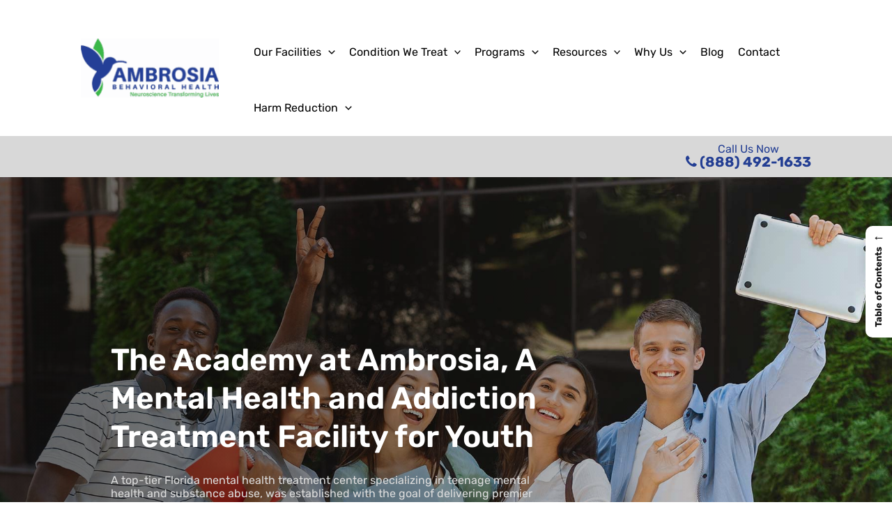

--- FILE ---
content_type: text/html; encoding=utf-8
request_url: https://my.matterport.com/show/?m=AZqCUT9q66M
body_size: 14508
content:
<!doctype html>
<html lang="en">
<head>
  <!-- Anonymous Graph Queries enabled -->




<base href="https://static.matterport.com/showcase/26.1.3_webgl-190-ge117742b46/">
<meta charset="utf-8">

    <link rel="dns-prefetch" href="https://static.matterport.com/" >
    <link rel="preconnect"   href="https://static.matterport.com/">
    <link rel="preconnect"   href="https://static.matterport.com/" crossorigin>

    <link rel="dns-prefetch" href="https://cdn-2.matterport.com" >
    <link rel="preconnect"   href="https://cdn-2.matterport.com">
    <link rel="preconnect"   href="https://cdn-2.matterport.com" crossorigin>

    <link rel="dns-prefetch" href="https://events.matterport.com" >
    <link rel="preconnect"   href="https://events.matterport.com">
    <link rel="preconnect"   href="https://events.matterport.com" crossorigin>


    
        <title>The Academy at Ambrosia - Matterport 3D Showcase</title>
        
        <meta name="description" content="Matterport 3D Showcase. 773 SW Duxbury Ave, Port Saint Lucie, FL, 34983, US.">
        <meta property="og:title" content="Explore The Academy at Ambrosia in 3D">
        <meta property="og:description" content="Matterport 3D Showcase.">
        <meta property="og:type" content="video">
        <meta property="og:url" content="https://my.matterport.com/show/?m=AZqCUT9q66M">
        <meta property="og:site_name" content="Matterport">
        <meta property="og:image" content="https://my.matterport.com/api/v2/player/models/AZqCUT9q66M/thumb/">
        <meta property="og:image:secure_url" content="https://my.matterport.com/api/v2/player/models/AZqCUT9q66M/thumb/">
        <meta property="og:image:type" content="image/jpeg">
        <meta property="og:image:width" content="3034">
        <meta property="og:image:height" content="1707">
        <meta name="twitter:card" content="photo" />
        <meta name="twitter:site" content="@matterport" />
        <meta name="twitter:title" content="Explore The Academy at Ambrosia in 3D" />
        <meta name="twitter:description" content="Matterport 3D Showcase." />
        <meta name="twitter:image" content="https://my.matterport.com/api/v2/player/models/AZqCUT9q66M/thumb/" />
        <meta name="twitter:image:width" content="3034">
        <meta name="twitter:image:height" content="1707">
        <meta name="twitter:url" content="https://my.matterport.com/show/?m=AZqCUT9q66M" />
        <link rel="alternate" type="application/json+oembed" href="https://my.matterport.com/api/v1/models/oembed/?url=https%3A%2F%2Fmy.matterport.com%2Fshow%2F%3Fm%3DAZqCUT9q66M" title="Explore The Academy at Ambrosia in 3D">
    
    <script charset="UTF-8">window.MP_SDK_METADATA = {"version":"26.1.3_webgl-190-ge117742b46","manifest":"25.12.1-0-g9e453be"};</script>

<script charset="utf-8">
    function parseJSON(data) { return window.JSON && window.JSON.parse ? window.JSON.parse( data ) : {}; }
    window.MP_PREFETCHED_MODELDATA = parseJSON("{\"config\":{\"criteo_app_id\":\"122685\",\"sdk_client_version\":\"https://static.matterport.com/showcase-sdk/client/3.1.71.14-0-gaf77add383/sdk-client.js\",\"webvr_version\":\"1.0.15-0-gfba76f126\",\"sdk_interface_version\":\"https://static.matterport.com/showcase-sdk/interface/3.1.71.14-0-gaf77add383/sdk-interface.js\",\"discover_space_url\":\"https://discover.matterport.com/space/\",\"analytics_mp_url\":\"https://events.matterport.com/api/v1/event\",\"subscriber_prompt_a_delay_ms\":14500,\"sdk_version\":\"https://static.matterport.com/showcase-sdk/client/3.1.71.14-0-gaf77add383/sdk-client.js\",\"embedly_key\":\"ff5c4bbe54de401b995ec6e7a80d43b3\",\"analytics_mp_key\":\"Rk5K64KYkKq9ZbcheBn4d\",\"analytics_provider\":\"mp\",\"subscriber_prompt_a_popup\":{\"ab\":[{\"weight\":50,\"value\":true},{\"weight\":50,\"value\":false}]},\"segment_key\":\"2zKcyWDEalmttwNbPIYdeXDU9IIogDHu\",\"criteo_campaign_apartments_id\":\"125638\",\"subscriber_prompt_denylist\":[\"ea4141d5b45bcfce5ac984955a7df9f74b323182\",\"500ef59c0e9bd523a5e102d4b229b85df4c008c2\",\"55d9b1786668eb25ce174aa06d46535054046935\",\"44a68fb615814e263894da681018ed5687527b75\",\"750514616c13561e878f04cd38cedc4bd3028f60\",\"633e98d1f7cf36879e21d642068af2196d67a229\",\"2566065b5d698efd82a16854185501ee2ea8eae6\"],\"apollo_apq\":true,\"google_maps_key\":\"AIzaSyB-rx4zIlMSNkmzw_LmWKOJkWzbEujH060\",\"plugin\":{\"baseUrl\":\"https://static.matterport.com/showcase-sdk/plugins/published/\",\"manifestUrl\":\"https://static.matterport.com/showcase-sdk/plugins/published/manifest.json\",\"applicationKey\":\"h2f9mazn377g554gxkkay5aqd\"},\"maas\":1,\"account_register_url\":\"https://buy.matterport.com/free-account-register\",\"criteo_campaign_homes_id\":\"122685\",\"sdk\":{\"test\":\"24.12.3_webgl-944-ge03b07c22c\",\"sandbox\":\"https://api.matterport.com/sdk/sandbox/sandbox.html\",\"client\":\"https://api.matterport.com/sdk/client/sdk-client.js\",\"interface\":\"https://api.matterport.com/sdk/interface/sdk-interface.js\"},\"authn_login_url\":\"https://authn.matterport.com\",\"autotours_importer_version\":\"prompt:b5a53fe2c4066c31920f0386af99980ba472562a;v:1\",\"mds\":1,\"subscriber_prompt_b_banner\":{\"ab\":[{\"weight\":50,\"value\":true},{\"weight\":50,\"value\":false}]}},\"model\":{\"has_public_access_password\":false},\"queries\":{\"GetModelPrefetch\":{\"data\":{\"model\":{\"id\":\"AZqCUT9q66M\",\"rootModelId\":\"AZqCUT9q66M\",\"state\":\"active\",\"assets\":{\"meshes\":[{\"id\":\"meshes/iqz6una9w5ns6d41xkzy9xgda\",\"status\":\"available\",\"filename\":\"d674ff79764b4ceaa28488241450272f_50k.dam\",\"format\":\"dam\",\"resolution\":\"50k\",\"url\":\"https://cdn-2.matterport.com/models/acfb3e27f0f74261a0cab28d39b12bb0/assets/d674ff79764b4ceaa28488241450272f_50k.dam?t\u003D2-eef123e2b4c8dd26651502a59b66bc64a2e86b42-1769623684-1\",\"validUntil\":\"2026-01-28T18:08:04Z\",\"model\":{\"id\":\"AZqCUT9q66M\"},\"layer\":{\"id\":\"aaaaaaaaaaaaaaaaaaaaaaaaa\"}}],\"textures\":[{\"id\":\"50k-high\",\"status\":\"available\",\"format\":\"jpg\",\"resolution\":\"50k\",\"quality\":\"high\",\"urlTemplate\":\"https://cdn-2.matterport.com/models/acfb3e27f0f74261a0cab28d39b12bb0/assets/~/d674ff79764b4ceaa28488241450272f_50k_texture_jpg_high/d674ff79764b4ceaa28488241450272f_50k_\u003Ctexture\u003E.jpg?t\u003D2-110f2865d8aecd31752653db2b59dd6861e5de6b-1769623684-0\u0026k\u003Dmodels%2Facfb3e27f0f74261a0cab28d39b12bb0%2Fassets\",\"validUntil\":\"2026-01-28T18:08:04Z\",\"model\":{\"id\":\"AZqCUT9q66M\"},\"layer\":{\"id\":\"aaaaaaaaaaaaaaaaaaaaaaaaa\"}},{\"id\":\"50k-low\",\"status\":\"available\",\"format\":\"jpg\",\"resolution\":\"50k\",\"quality\":\"low\",\"urlTemplate\":\"https://cdn-2.matterport.com/models/acfb3e27f0f74261a0cab28d39b12bb0/assets/~/d674ff79764b4ceaa28488241450272f_50k_texture_jpg_low/d674ff79764b4ceaa28488241450272f_50k_\u003Ctexture\u003E.jpg?t\u003D2-110f2865d8aecd31752653db2b59dd6861e5de6b-1769623684-0\u0026k\u003Dmodels%2Facfb3e27f0f74261a0cab28d39b12bb0%2Fassets\",\"validUntil\":\"2026-01-28T18:08:04Z\",\"model\":{\"id\":\"AZqCUT9q66M\"},\"layer\":{\"id\":\"aaaaaaaaaaaaaaaaaaaaaaaaa\"}}],\"tilesets\":[{\"status\":\"available\",\"tilesetVersion\":\"1.2.0\",\"url\":\"https://cdn-2.matterport.com/models/acfb3e27f0f74261a0cab28d39b12bb0/assets/mesh_tiles/~/tileset.json?t\u003D2-57cced53c347923cd2ee0905e6ab8f730c3dd489-1769623684-1\u0026k\u003Dmodels%2Facfb3e27f0f74261a0cab28d39b12bb0%2Fassets%2Fmesh_tiles\",\"urlTemplate\":\"https://cdn-2.matterport.com/models/acfb3e27f0f74261a0cab28d39b12bb0/assets/mesh_tiles/~/\u003Cfile\u003E?t\u003D2-57cced53c347923cd2ee0905e6ab8f730c3dd489-1769623684-1\u0026k\u003Dmodels%2Facfb3e27f0f74261a0cab28d39b12bb0%2Fassets%2Fmesh_tiles\",\"validUntil\":\"2026-01-28T18:08:04Z\",\"tilesetDepth\":3,\"tilesetPreset\":\"basic2\",\"model\":{\"id\":\"AZqCUT9q66M\"},\"layer\":{\"id\":\"aaaaaaaaaaaaaaaaaaaaaaaaa\"}}]},\"lod\":{\"options\":[\"lod2\"]},\"overlayLayers\":[],\"defurnishViews\":[],\"locations\":[{\"id\":\"e2qtufz9bdprixh86r3xwm12a\",\"layer\":{\"id\":\"aaaaaaaaaaaaaaaaaaaaaaaaa\"},\"model\":{\"id\":\"AZqCUT9q66M\"},\"index\":37,\"floor\":{\"id\":\"tsmq1wak12rhgn0mawksxcwcd\",\"meshId\":0},\"room\":{\"id\":\"613htqkzf66zz7hf7n8kzszed\",\"meshId\":2},\"neighbors\":[\"e18z2dsiy73mw29eh3zc8hdpc\",\"egbr0miqd44cmc28uuzt955ib\",\"5pk4a07354hsbmn8ufasqzpka\",\"heyygg447tc40rzt2d3g1deqa\",\"935epmcwnwmdxft7edw9p3g8a\",\"3if67ng709ti5nz1ah4hruydd\",\"nxs2f51r3ec04dsst177aasgc\",\"p7b8031f76492x8awm8ch5wya\",\"fkt6aqa53ix4caxfhmmbepiua\",\"i1wx0rapk7zzkexm84t1kpa6d\"],\"tags\":[\"showcase\"],\"position\":{\"x\":-0.15840236842632294,\"y\":-2.3309550285339355,\"z\":0.008782245218753815},\"pano\":{\"id\":\"e2qtufz9bdprixh86r3xwm12a\",\"sweepUuid\":\"73061fd4b18347048c5d529e5dcf1e68\",\"label\":\"37\",\"placement\":\"auto\",\"source\":\"vision\",\"position\":{\"x\":-0.15840236842632294,\"y\":-2.3309550285339355,\"z\":1.154698371887207},\"rotation\":{\"x\":-0.0015337330987676978,\"y\":-1.2281960516702384E-4,\"z\":0.9804559350013733,\"w\":0.19673311710357666},\"resolutions\":[\"2k\",\"4k\",\"low\",\"high\"],\"skyboxes\":[{\"resolution\":\"2k\",\"status\":\"available\",\"urlTemplate\":\"https://cdn-2.matterport.com/models/acfb3e27f0f74261a0cab28d39b12bb0/assets/pan/2k/~/73061fd4b18347048c5d529e5dcf1e68_skybox\u003Cface\u003E.jpg?t\u003D2-d62209bd873035d59ca447856efe4e2abe076c4f-1769623684-1\u0026k\u003Dmodels%2Facfb3e27f0f74261a0cab28d39b12bb0%2Fassets%2Fpan%2F2k\",\"tileResolution\":\"512\",\"tileCount\":4,\"tileUrlTemplate\":\"https://cdn-2.matterport.com/models/acfb3e27f0f74261a0cab28d39b12bb0/assets/~/tiles/73061fd4b18347048c5d529e5dcf1e68/2k_face\u003Cface\u003E_\u003Cx\u003E_\u003Cy\u003E.jpg?t\u003D2-110f2865d8aecd31752653db2b59dd6861e5de6b-1769623684-0\u0026k\u003Dmodels%2Facfb3e27f0f74261a0cab28d39b12bb0%2Fassets\",\"validUntil\":\"2026-01-28T18:08:04Z\"},{\"resolution\":\"4k\",\"status\":\"locked\",\"tileResolution\":\"512\",\"tileCount\":8,\"tileUrlTemplate\":\"https://cdn-2.matterport.com/models/acfb3e27f0f74261a0cab28d39b12bb0/assets/~/tiles/73061fd4b18347048c5d529e5dcf1e68/4k_face\u003Cface\u003E_\u003Cx\u003E_\u003Cy\u003E.jpg?t\u003D2-110f2865d8aecd31752653db2b59dd6861e5de6b-1769623684-0\u0026k\u003Dmodels%2Facfb3e27f0f74261a0cab28d39b12bb0%2Fassets\",\"validUntil\":\"2026-01-28T18:08:04Z\"},{\"resolution\":\"low\",\"status\":\"available\",\"urlTemplate\":\"https://cdn-2.matterport.com/models/acfb3e27f0f74261a0cab28d39b12bb0/assets/pan/low/~/73061fd4b18347048c5d529e5dcf1e68_skybox\u003Cface\u003E.jpg?t\u003D2-47a35606a1f40b3f94289009cbdff6858d75c263-1769623684-1\u0026k\u003Dmodels%2Facfb3e27f0f74261a0cab28d39b12bb0%2Fassets%2Fpan%2Flow\",\"tileResolution\":\"512\",\"tileCount\":1,\"tileUrlTemplate\":\"https://cdn-2.matterport.com/models/acfb3e27f0f74261a0cab28d39b12bb0/assets/~/tiles/73061fd4b18347048c5d529e5dcf1e68/512_face\u003Cface\u003E_\u003Cx\u003E_\u003Cy\u003E.jpg?t\u003D2-110f2865d8aecd31752653db2b59dd6861e5de6b-1769623684-0\u0026k\u003Dmodels%2Facfb3e27f0f74261a0cab28d39b12bb0%2Fassets\",\"validUntil\":\"2026-01-28T18:08:04Z\"},{\"resolution\":\"high\",\"status\":\"available\",\"urlTemplate\":\"https://cdn-2.matterport.com/models/acfb3e27f0f74261a0cab28d39b12bb0/assets/pan/high/~/73061fd4b18347048c5d529e5dcf1e68_skybox\u003Cface\u003E.jpg?t\u003D2-ee3ab6b8fee88da0d89df11df04a8d8ab677a1ba-1769623684-1\u0026k\u003Dmodels%2Facfb3e27f0f74261a0cab28d39b12bb0%2Fassets%2Fpan%2Fhigh\",\"tileResolution\":\"512\",\"tileCount\":2,\"tileUrlTemplate\":\"https://cdn-2.matterport.com/models/acfb3e27f0f74261a0cab28d39b12bb0/assets/~/tiles/73061fd4b18347048c5d529e5dcf1e68/1k_face\u003Cface\u003E_\u003Cx\u003E_\u003Cy\u003E.jpg?t\u003D2-110f2865d8aecd31752653db2b59dd6861e5de6b-1769623684-0\u0026k\u003Dmodels%2Facfb3e27f0f74261a0cab28d39b12bb0%2Fassets\",\"validUntil\":\"2026-01-28T18:08:04Z\"}]}},{\"id\":\"q2yd9cxpip3s8452h5az98t2d\",\"layer\":{\"id\":\"aaaaaaaaaaaaaaaaaaaaaaaaa\"},\"model\":{\"id\":\"AZqCUT9q66M\"},\"index\":2,\"floor\":{\"id\":\"tsmq1wak12rhgn0mawksxcwcd\",\"meshId\":0},\"room\":{\"id\":\"613htqkzf66zz7hf7n8kzszed\",\"meshId\":2},\"neighbors\":[\"e18z2dsiy73mw29eh3zc8hdpc\",\"egbr0miqd44cmc28uuzt955ib\",\"cef6xyq6hk21b2yrqanpqtypc\",\"5pbqrg4hnrcmfbd3peqb10zbb\",\"6a4dbnyrd2bn4qmrnpnh24bcc\",\"f283up246wrdr9pw253reg6ed\",\"a4z8t9b5uu5kq37bbzfn0zqqa\",\"p33ex2461s346xqt6rmqkh2ma\",\"t0qunrfsubw5747bny399hm3c\",\"fkt6aqa53ix4caxfhmmbepiua\",\"i1wx0rapk7zzkexm84t1kpa6d\"],\"tags\":[\"showcase\",\"vr\"],\"position\":{\"x\":4.043431282043457,\"y\":-1.73349928855896,\"z\":-0.005948568228632212},\"pano\":{\"id\":\"q2yd9cxpip3s8452h5az98t2d\",\"sweepUuid\":\"7e58864c5f1d430dbc43dfa8367c6f5e\",\"label\":\"2\",\"placement\":\"auto\",\"source\":\"vision\",\"position\":{\"x\":4.043431282043457,\"y\":-1.73349928855896,\"z\":1.1387674808502197},\"rotation\":{\"x\":-0.003319450421258807,\"y\":1.2187576066935435E-4,\"z\":-0.4443744421005249,\"w\":0.8958349823951721},\"resolutions\":[\"2k\",\"4k\",\"low\",\"high\"],\"skyboxes\":[{\"resolution\":\"2k\",\"status\":\"available\",\"urlTemplate\":\"https://cdn-2.matterport.com/models/acfb3e27f0f74261a0cab28d39b12bb0/assets/pan/2k/~/7e58864c5f1d430dbc43dfa8367c6f5e_skybox\u003Cface\u003E.jpg?t\u003D2-d62209bd873035d59ca447856efe4e2abe076c4f-1769623684-1\u0026k\u003Dmodels%2Facfb3e27f0f74261a0cab28d39b12bb0%2Fassets%2Fpan%2F2k\",\"tileResolution\":\"512\",\"tileCount\":4,\"tileUrlTemplate\":\"https://cdn-2.matterport.com/models/acfb3e27f0f74261a0cab28d39b12bb0/assets/~/tiles/7e58864c5f1d430dbc43dfa8367c6f5e/2k_face\u003Cface\u003E_\u003Cx\u003E_\u003Cy\u003E.jpg?t\u003D2-110f2865d8aecd31752653db2b59dd6861e5de6b-1769623684-0\u0026k\u003Dmodels%2Facfb3e27f0f74261a0cab28d39b12bb0%2Fassets\",\"validUntil\":\"2026-01-28T18:08:04Z\"},{\"resolution\":\"4k\",\"status\":\"locked\",\"tileResolution\":\"512\",\"tileCount\":8,\"tileUrlTemplate\":\"https://cdn-2.matterport.com/models/acfb3e27f0f74261a0cab28d39b12bb0/assets/~/tiles/7e58864c5f1d430dbc43dfa8367c6f5e/4k_face\u003Cface\u003E_\u003Cx\u003E_\u003Cy\u003E.jpg?t\u003D2-110f2865d8aecd31752653db2b59dd6861e5de6b-1769623684-0\u0026k\u003Dmodels%2Facfb3e27f0f74261a0cab28d39b12bb0%2Fassets\",\"validUntil\":\"2026-01-28T18:08:04Z\"},{\"resolution\":\"low\",\"status\":\"available\",\"urlTemplate\":\"https://cdn-2.matterport.com/models/acfb3e27f0f74261a0cab28d39b12bb0/assets/pan/low/~/7e58864c5f1d430dbc43dfa8367c6f5e_skybox\u003Cface\u003E.jpg?t\u003D2-47a35606a1f40b3f94289009cbdff6858d75c263-1769623684-1\u0026k\u003Dmodels%2Facfb3e27f0f74261a0cab28d39b12bb0%2Fassets%2Fpan%2Flow\",\"tileResolution\":\"512\",\"tileCount\":1,\"tileUrlTemplate\":\"https://cdn-2.matterport.com/models/acfb3e27f0f74261a0cab28d39b12bb0/assets/~/tiles/7e58864c5f1d430dbc43dfa8367c6f5e/512_face\u003Cface\u003E_\u003Cx\u003E_\u003Cy\u003E.jpg?t\u003D2-110f2865d8aecd31752653db2b59dd6861e5de6b-1769623684-0\u0026k\u003Dmodels%2Facfb3e27f0f74261a0cab28d39b12bb0%2Fassets\",\"validUntil\":\"2026-01-28T18:08:04Z\"},{\"resolution\":\"high\",\"status\":\"available\",\"urlTemplate\":\"https://cdn-2.matterport.com/models/acfb3e27f0f74261a0cab28d39b12bb0/assets/pan/high/~/7e58864c5f1d430dbc43dfa8367c6f5e_skybox\u003Cface\u003E.jpg?t\u003D2-ee3ab6b8fee88da0d89df11df04a8d8ab677a1ba-1769623684-1\u0026k\u003Dmodels%2Facfb3e27f0f74261a0cab28d39b12bb0%2Fassets%2Fpan%2Fhigh\",\"tileResolution\":\"512\",\"tileCount\":2,\"tileUrlTemplate\":\"https://cdn-2.matterport.com/models/acfb3e27f0f74261a0cab28d39b12bb0/assets/~/tiles/7e58864c5f1d430dbc43dfa8367c6f5e/1k_face\u003Cface\u003E_\u003Cx\u003E_\u003Cy\u003E.jpg?t\u003D2-110f2865d8aecd31752653db2b59dd6861e5de6b-1769623684-0\u0026k\u003Dmodels%2Facfb3e27f0f74261a0cab28d39b12bb0%2Fassets\",\"validUntil\":\"2026-01-28T18:08:04Z\"}]}},{\"id\":\"5izcz2guer0t75c38d761eqta\",\"layer\":{\"id\":\"aaaaaaaaaaaaaaaaaaaaaaaaa\"},\"model\":{\"id\":\"AZqCUT9q66M\"},\"index\":17,\"floor\":{\"id\":\"tsmq1wak12rhgn0mawksxcwcd\",\"meshId\":0},\"room\":{\"id\":\"613htqkzf66zz7hf7n8kzszed\",\"meshId\":2},\"neighbors\":[\"t0qunrfsubw5747bny399hm3c\",\"3x6b4eu4bk0z8w8ztxxrsq3fc\",\"5pk4a07354hsbmn8ufasqzpka\",\"heyygg447tc40rzt2d3g1deqa\",\"k5r86qw3478qdx3xxdg4dn7sa\",\"q8i87rynx5chag75ei4rrir4c\",\"c1mh2y7f02izcxc455gh8tcza\",\"9mwthu1b17b5trs1enxr0kgta\",\"3if67ng709ti5nz1ah4hruydd\"],\"tags\":[\"showcase\",\"vr\"],\"position\":{\"x\":1.8333642482757568,\"y\":-4.528585433959961,\"z\":-5.626878701150417E-4},\"pano\":{\"id\":\"5izcz2guer0t75c38d761eqta\",\"sweepUuid\":\"859c489b1515451b883497e747ec8b7d\",\"label\":\"17\",\"placement\":\"auto\",\"source\":\"vision\",\"position\":{\"x\":1.8333642482757568,\"y\":-4.528585433959961,\"z\":1.154610276222229},\"rotation\":{\"x\":8.316418388858438E-4,\"y\":7.069425191730261E-4,\"z\":0.45541566610336304,\"w\":0.8902782797813416},\"resolutions\":[\"2k\",\"4k\",\"low\",\"high\"],\"skyboxes\":[{\"resolution\":\"2k\",\"status\":\"available\",\"urlTemplate\":\"https://cdn-2.matterport.com/models/acfb3e27f0f74261a0cab28d39b12bb0/assets/pan/2k/~/859c489b1515451b883497e747ec8b7d_skybox\u003Cface\u003E.jpg?t\u003D2-d62209bd873035d59ca447856efe4e2abe076c4f-1769623684-1\u0026k\u003Dmodels%2Facfb3e27f0f74261a0cab28d39b12bb0%2Fassets%2Fpan%2F2k\",\"tileResolution\":\"512\",\"tileCount\":4,\"tileUrlTemplate\":\"https://cdn-2.matterport.com/models/acfb3e27f0f74261a0cab28d39b12bb0/assets/~/tiles/859c489b1515451b883497e747ec8b7d/2k_face\u003Cface\u003E_\u003Cx\u003E_\u003Cy\u003E.jpg?t\u003D2-110f2865d8aecd31752653db2b59dd6861e5de6b-1769623684-0\u0026k\u003Dmodels%2Facfb3e27f0f74261a0cab28d39b12bb0%2Fassets\",\"validUntil\":\"2026-01-28T18:08:04Z\"},{\"resolution\":\"4k\",\"status\":\"locked\",\"tileResolution\":\"512\",\"tileCount\":8,\"tileUrlTemplate\":\"https://cdn-2.matterport.com/models/acfb3e27f0f74261a0cab28d39b12bb0/assets/~/tiles/859c489b1515451b883497e747ec8b7d/4k_face\u003Cface\u003E_\u003Cx\u003E_\u003Cy\u003E.jpg?t\u003D2-110f2865d8aecd31752653db2b59dd6861e5de6b-1769623684-0\u0026k\u003Dmodels%2Facfb3e27f0f74261a0cab28d39b12bb0%2Fassets\",\"validUntil\":\"2026-01-28T18:08:04Z\"},{\"resolution\":\"low\",\"status\":\"available\",\"urlTemplate\":\"https://cdn-2.matterport.com/models/acfb3e27f0f74261a0cab28d39b12bb0/assets/pan/low/~/859c489b1515451b883497e747ec8b7d_skybox\u003Cface\u003E.jpg?t\u003D2-47a35606a1f40b3f94289009cbdff6858d75c263-1769623684-1\u0026k\u003Dmodels%2Facfb3e27f0f74261a0cab28d39b12bb0%2Fassets%2Fpan%2Flow\",\"tileResolution\":\"512\",\"tileCount\":1,\"tileUrlTemplate\":\"https://cdn-2.matterport.com/models/acfb3e27f0f74261a0cab28d39b12bb0/assets/~/tiles/859c489b1515451b883497e747ec8b7d/512_face\u003Cface\u003E_\u003Cx\u003E_\u003Cy\u003E.jpg?t\u003D2-110f2865d8aecd31752653db2b59dd6861e5de6b-1769623684-0\u0026k\u003Dmodels%2Facfb3e27f0f74261a0cab28d39b12bb0%2Fassets\",\"validUntil\":\"2026-01-28T18:08:04Z\"},{\"resolution\":\"high\",\"status\":\"available\",\"urlTemplate\":\"https://cdn-2.matterport.com/models/acfb3e27f0f74261a0cab28d39b12bb0/assets/pan/high/~/859c489b1515451b883497e747ec8b7d_skybox\u003Cface\u003E.jpg?t\u003D2-ee3ab6b8fee88da0d89df11df04a8d8ab677a1ba-1769623684-1\u0026k\u003Dmodels%2Facfb3e27f0f74261a0cab28d39b12bb0%2Fassets%2Fpan%2Fhigh\",\"tileResolution\":\"512\",\"tileCount\":2,\"tileUrlTemplate\":\"https://cdn-2.matterport.com/models/acfb3e27f0f74261a0cab28d39b12bb0/assets/~/tiles/859c489b1515451b883497e747ec8b7d/1k_face\u003Cface\u003E_\u003Cx\u003E_\u003Cy\u003E.jpg?t\u003D2-110f2865d8aecd31752653db2b59dd6861e5de6b-1769623684-0\u0026k\u003Dmodels%2Facfb3e27f0f74261a0cab28d39b12bb0%2Fassets\",\"validUntil\":\"2026-01-28T18:08:04Z\"}]}},{\"id\":\"6a4dbnyrd2bn4qmrnpnh24bcc\",\"layer\":{\"id\":\"aaaaaaaaaaaaaaaaaaaaaaaaa\"},\"model\":{\"id\":\"AZqCUT9q66M\"},\"index\":9,\"floor\":{\"id\":\"tsmq1wak12rhgn0mawksxcwcd\",\"meshId\":0},\"room\":{\"id\":\"cdz3fkt38kae7tapstpt0eaeb\",\"meshId\":3},\"neighbors\":[\"egbr0miqd44cmc28uuzt955ib\",\"q2yd9cxpip3s8452h5az98t2d\",\"5pbqrg4hnrcmfbd3peqb10zbb\",\"89mpgxyfwzuua3r7uwp3kaimc\",\"mkgqay7c5xt0n19xi9zh9etka\",\"98b8rugic8818343m3nq2s6mb\",\"bxkfqnpsebfqbt5xphedtqhra\",\"k19szesed1mf9gbzs13thxw2b\",\"f283up246wrdr9pw253reg6ed\",\"8z3di4sq3uc94mq2ymhm3h7ud\",\"a4z8t9b5uu5kq37bbzfn0zqqa\",\"i1wx0rapk7zzkexm84t1kpa6d\"],\"tags\":[\"showcase\"],\"position\":{\"x\":8.244584083557129,\"y\":-3.2513201236724854,\"z\":-0.013489247299730778},\"pano\":{\"id\":\"6a4dbnyrd2bn4qmrnpnh24bcc\",\"sweepUuid\":\"58703751611e481ca107583ad8b729ba\",\"label\":\"9\",\"placement\":\"auto\",\"source\":\"vision\",\"position\":{\"x\":8.244584083557129,\"y\":-3.2513201236724854,\"z\":1.1331654787063599},\"rotation\":{\"x\":-0.007350842002779245,\"y\":-0.0057413410395383835,\"z\":-0.8324779868125916,\"w\":0.5539796352386475},\"resolutions\":[\"2k\",\"4k\",\"low\",\"high\"],\"skyboxes\":[{\"resolution\":\"2k\",\"status\":\"available\",\"urlTemplate\":\"https://cdn-2.matterport.com/models/acfb3e27f0f74261a0cab28d39b12bb0/assets/pan/2k/~/58703751611e481ca107583ad8b729ba_skybox\u003Cface\u003E.jpg?t\u003D2-d62209bd873035d59ca447856efe4e2abe076c4f-1769623684-1\u0026k\u003Dmodels%2Facfb3e27f0f74261a0cab28d39b12bb0%2Fassets%2Fpan%2F2k\",\"tileResolution\":\"512\",\"tileCount\":4,\"tileUrlTemplate\":\"https://cdn-2.matterport.com/models/acfb3e27f0f74261a0cab28d39b12bb0/assets/~/tiles/58703751611e481ca107583ad8b729ba/2k_face\u003Cface\u003E_\u003Cx\u003E_\u003Cy\u003E.jpg?t\u003D2-110f2865d8aecd31752653db2b59dd6861e5de6b-1769623684-0\u0026k\u003Dmodels%2Facfb3e27f0f74261a0cab28d39b12bb0%2Fassets\",\"validUntil\":\"2026-01-28T18:08:04Z\"},{\"resolution\":\"4k\",\"status\":\"locked\",\"tileResolution\":\"512\",\"tileCount\":8,\"tileUrlTemplate\":\"https://cdn-2.matterport.com/models/acfb3e27f0f74261a0cab28d39b12bb0/assets/~/tiles/58703751611e481ca107583ad8b729ba/4k_face\u003Cface\u003E_\u003Cx\u003E_\u003Cy\u003E.jpg?t\u003D2-110f2865d8aecd31752653db2b59dd6861e5de6b-1769623684-0\u0026k\u003Dmodels%2Facfb3e27f0f74261a0cab28d39b12bb0%2Fassets\",\"validUntil\":\"2026-01-28T18:08:04Z\"},{\"resolution\":\"low\",\"status\":\"available\",\"urlTemplate\":\"https://cdn-2.matterport.com/models/acfb3e27f0f74261a0cab28d39b12bb0/assets/pan/low/~/58703751611e481ca107583ad8b729ba_skybox\u003Cface\u003E.jpg?t\u003D2-47a35606a1f40b3f94289009cbdff6858d75c263-1769623684-1\u0026k\u003Dmodels%2Facfb3e27f0f74261a0cab28d39b12bb0%2Fassets%2Fpan%2Flow\",\"tileResolution\":\"512\",\"tileCount\":1,\"tileUrlTemplate\":\"https://cdn-2.matterport.com/models/acfb3e27f0f74261a0cab28d39b12bb0/assets/~/tiles/58703751611e481ca107583ad8b729ba/512_face\u003Cface\u003E_\u003Cx\u003E_\u003Cy\u003E.jpg?t\u003D2-110f2865d8aecd31752653db2b59dd6861e5de6b-1769623684-0\u0026k\u003Dmodels%2Facfb3e27f0f74261a0cab28d39b12bb0%2Fassets\",\"validUntil\":\"2026-01-28T18:08:04Z\"},{\"resolution\":\"high\",\"status\":\"available\",\"urlTemplate\":\"https://cdn-2.matterport.com/models/acfb3e27f0f74261a0cab28d39b12bb0/assets/pan/high/~/58703751611e481ca107583ad8b729ba_skybox\u003Cface\u003E.jpg?t\u003D2-ee3ab6b8fee88da0d89df11df04a8d8ab677a1ba-1769623684-1\u0026k\u003Dmodels%2Facfb3e27f0f74261a0cab28d39b12bb0%2Fassets%2Fpan%2Fhigh\",\"tileResolution\":\"512\",\"tileCount\":2,\"tileUrlTemplate\":\"https://cdn-2.matterport.com/models/acfb3e27f0f74261a0cab28d39b12bb0/assets/~/tiles/58703751611e481ca107583ad8b729ba/1k_face\u003Cface\u003E_\u003Cx\u003E_\u003Cy\u003E.jpg?t\u003D2-110f2865d8aecd31752653db2b59dd6861e5de6b-1769623684-0\u0026k\u003Dmodels%2Facfb3e27f0f74261a0cab28d39b12bb0%2Fassets\",\"validUntil\":\"2026-01-28T18:08:04Z\"}]}},{\"id\":\"mkgqay7c5xt0n19xi9zh9etka\",\"layer\":{\"id\":\"aaaaaaaaaaaaaaaaaaaaaaaaa\"},\"model\":{\"id\":\"AZqCUT9q66M\"},\"index\":6,\"floor\":{\"id\":\"tsmq1wak12rhgn0mawksxcwcd\",\"meshId\":0},\"room\":{\"id\":\"cdz3fkt38kae7tapstpt0eaeb\",\"meshId\":3},\"neighbors\":[\"89mpgxyfwzuua3r7uwp3kaimc\",\"98b8rugic8818343m3nq2s6mb\",\"bxkfqnpsebfqbt5xphedtqhra\",\"6a4dbnyrd2bn4qmrnpnh24bcc\",\"k19szesed1mf9gbzs13thxw2b\",\"f283up246wrdr9pw253reg6ed\",\"8z3di4sq3uc94mq2ymhm3h7ud\"],\"tags\":[\"showcase\"],\"position\":{\"x\":7.447159290313721,\"y\":1.1278531551361084,\"z\":-0.020060110837221146},\"pano\":{\"id\":\"mkgqay7c5xt0n19xi9zh9etka\",\"sweepUuid\":\"b427b1768069492a84c09f3d7e89feeb\",\"label\":\"6\",\"placement\":\"auto\",\"source\":\"vision\",\"position\":{\"x\":7.447159290313721,\"y\":1.1278531551361084,\"z\":1.1236522197723389},\"rotation\":{\"x\":-0.003634420456364751,\"y\":-0.0012826379388570786,\"z\":-0.2638908624649048,\"w\":0.9645448327064514},\"resolutions\":[\"2k\",\"4k\",\"low\",\"high\"],\"skyboxes\":[{\"resolution\":\"2k\",\"status\":\"available\",\"urlTemplate\":\"https://cdn-2.matterport.com/models/acfb3e27f0f74261a0cab28d39b12bb0/assets/pan/2k/~/b427b1768069492a84c09f3d7e89feeb_skybox\u003Cface\u003E.jpg?t\u003D2-d62209bd873035d59ca447856efe4e2abe076c4f-1769623684-1\u0026k\u003Dmodels%2Facfb3e27f0f74261a0cab28d39b12bb0%2Fassets%2Fpan%2F2k\",\"tileResolution\":\"512\",\"tileCount\":4,\"tileUrlTemplate\":\"https://cdn-2.matterport.com/models/acfb3e27f0f74261a0cab28d39b12bb0/assets/~/tiles/b427b1768069492a84c09f3d7e89feeb/2k_face\u003Cface\u003E_\u003Cx\u003E_\u003Cy\u003E.jpg?t\u003D2-110f2865d8aecd31752653db2b59dd6861e5de6b-1769623684-0\u0026k\u003Dmodels%2Facfb3e27f0f74261a0cab28d39b12bb0%2Fassets\",\"validUntil\":\"2026-01-28T18:08:04Z\"},{\"resolution\":\"4k\",\"status\":\"locked\",\"tileResolution\":\"512\",\"tileCount\":8,\"tileUrlTemplate\":\"https://cdn-2.matterport.com/models/acfb3e27f0f74261a0cab28d39b12bb0/assets/~/tiles/b427b1768069492a84c09f3d7e89feeb/4k_face\u003Cface\u003E_\u003Cx\u003E_\u003Cy\u003E.jpg?t\u003D2-110f2865d8aecd31752653db2b59dd6861e5de6b-1769623684-0\u0026k\u003Dmodels%2Facfb3e27f0f74261a0cab28d39b12bb0%2Fassets\",\"validUntil\":\"2026-01-28T18:08:04Z\"},{\"resolution\":\"low\",\"status\":\"available\",\"urlTemplate\":\"https://cdn-2.matterport.com/models/acfb3e27f0f74261a0cab28d39b12bb0/assets/pan/low/~/b427b1768069492a84c09f3d7e89feeb_skybox\u003Cface\u003E.jpg?t\u003D2-47a35606a1f40b3f94289009cbdff6858d75c263-1769623684-1\u0026k\u003Dmodels%2Facfb3e27f0f74261a0cab28d39b12bb0%2Fassets%2Fpan%2Flow\",\"tileResolution\":\"512\",\"tileCount\":1,\"tileUrlTemplate\":\"https://cdn-2.matterport.com/models/acfb3e27f0f74261a0cab28d39b12bb0/assets/~/tiles/b427b1768069492a84c09f3d7e89feeb/512_face\u003Cface\u003E_\u003Cx\u003E_\u003Cy\u003E.jpg?t\u003D2-110f2865d8aecd31752653db2b59dd6861e5de6b-1769623684-0\u0026k\u003Dmodels%2Facfb3e27f0f74261a0cab28d39b12bb0%2Fassets\",\"validUntil\":\"2026-01-28T18:08:04Z\"},{\"resolution\":\"high\",\"status\":\"available\",\"urlTemplate\":\"https://cdn-2.matterport.com/models/acfb3e27f0f74261a0cab28d39b12bb0/assets/pan/high/~/b427b1768069492a84c09f3d7e89feeb_skybox\u003Cface\u003E.jpg?t\u003D2-ee3ab6b8fee88da0d89df11df04a8d8ab677a1ba-1769623684-1\u0026k\u003Dmodels%2Facfb3e27f0f74261a0cab28d39b12bb0%2Fassets%2Fpan%2Fhigh\",\"tileResolution\":\"512\",\"tileCount\":2,\"tileUrlTemplate\":\"https://cdn-2.matterport.com/models/acfb3e27f0f74261a0cab28d39b12bb0/assets/~/tiles/b427b1768069492a84c09f3d7e89feeb/1k_face\u003Cface\u003E_\u003Cx\u003E_\u003Cy\u003E.jpg?t\u003D2-110f2865d8aecd31752653db2b59dd6861e5de6b-1769623684-0\u0026k\u003Dmodels%2Facfb3e27f0f74261a0cab28d39b12bb0%2Fassets\",\"validUntil\":\"2026-01-28T18:08:04Z\"}]}},{\"id\":\"1k8a1pzw3f84fai2p9wa93zab\",\"layer\":{\"id\":\"aaaaaaaaaaaaaaaaaaaaaaaaa\"},\"model\":{\"id\":\"AZqCUT9q66M\"},\"index\":31,\"floor\":{\"id\":\"tsmq1wak12rhgn0mawksxcwcd\",\"meshId\":0},\"room\":{\"id\":\"xy2x8mpaaqknp7q2c3nnbw1ma\",\"meshId\":4},\"neighbors\":[\"q8i87rynx5chag75ei4rrir4c\",\"cc5u00fexqniumdfyyx1bt51b\",\"sw8hhg1ew6dn82hygwk1u2hnb\",\"2b85ssihb7dknew2rp76zcmfa\",\"uebnbyb3izk2t7ukbg3me1h3a\",\"e4e8it67wf3wd4q44387c9bnc\",\"b5tgzaumw0mz1u01dcr9drpkd\",\"c1mh2y7f02izcxc455gh8tcza\"],\"tags\":[\"showcase\",\"vr\"],\"position\":{\"x\":-3.8606810569763184,\"y\":-3.3092501163482666,\"z\":0.002366159576922655},\"pano\":{\"id\":\"1k8a1pzw3f84fai2p9wa93zab\",\"sweepUuid\":\"d78b99559707493790573f04becc2005\",\"label\":\"31\",\"placement\":\"auto\",\"source\":\"vision\",\"position\":{\"x\":-3.8606810569763184,\"y\":-3.3092501163482666,\"z\":1.1471623182296753},\"rotation\":{\"x\":-0.0024870382621884346,\"y\":0.001958506414666772,\"z\":0.7552404999732971,\"w\":0.6554401516914368},\"resolutions\":[\"2k\",\"4k\",\"low\",\"high\"],\"skyboxes\":[{\"resolution\":\"2k\",\"status\":\"available\",\"urlTemplate\":\"https://cdn-2.matterport.com/models/acfb3e27f0f74261a0cab28d39b12bb0/assets/pan/2k/~/d78b99559707493790573f04becc2005_skybox\u003Cface\u003E.jpg?t\u003D2-d62209bd873035d59ca447856efe4e2abe076c4f-1769623684-1\u0026k\u003Dmodels%2Facfb3e27f0f74261a0cab28d39b12bb0%2Fassets%2Fpan%2F2k\",\"tileResolution\":\"512\",\"tileCount\":4,\"tileUrlTemplate\":\"https://cdn-2.matterport.com/models/acfb3e27f0f74261a0cab28d39b12bb0/assets/~/tiles/d78b99559707493790573f04becc2005/2k_face\u003Cface\u003E_\u003Cx\u003E_\u003Cy\u003E.jpg?t\u003D2-110f2865d8aecd31752653db2b59dd6861e5de6b-1769623684-0\u0026k\u003Dmodels%2Facfb3e27f0f74261a0cab28d39b12bb0%2Fassets\",\"validUntil\":\"2026-01-28T18:08:04Z\"},{\"resolution\":\"4k\",\"status\":\"locked\",\"tileResolution\":\"512\",\"tileCount\":8,\"tileUrlTemplate\":\"https://cdn-2.matterport.com/models/acfb3e27f0f74261a0cab28d39b12bb0/assets/~/tiles/d78b99559707493790573f04becc2005/4k_face\u003Cface\u003E_\u003Cx\u003E_\u003Cy\u003E.jpg?t\u003D2-110f2865d8aecd31752653db2b59dd6861e5de6b-1769623684-0\u0026k\u003Dmodels%2Facfb3e27f0f74261a0cab28d39b12bb0%2Fassets\",\"validUntil\":\"2026-01-28T18:08:04Z\"},{\"resolution\":\"low\",\"status\":\"available\",\"urlTemplate\":\"https://cdn-2.matterport.com/models/acfb3e27f0f74261a0cab28d39b12bb0/assets/pan/low/~/d78b99559707493790573f04becc2005_skybox\u003Cface\u003E.jpg?t\u003D2-47a35606a1f40b3f94289009cbdff6858d75c263-1769623684-1\u0026k\u003Dmodels%2Facfb3e27f0f74261a0cab28d39b12bb0%2Fassets%2Fpan%2Flow\",\"tileResolution\":\"512\",\"tileCount\":1,\"tileUrlTemplate\":\"https://cdn-2.matterport.com/models/acfb3e27f0f74261a0cab28d39b12bb0/assets/~/tiles/d78b99559707493790573f04becc2005/512_face\u003Cface\u003E_\u003Cx\u003E_\u003Cy\u003E.jpg?t\u003D2-110f2865d8aecd31752653db2b59dd6861e5de6b-1769623684-0\u0026k\u003Dmodels%2Facfb3e27f0f74261a0cab28d39b12bb0%2Fassets\",\"validUntil\":\"2026-01-28T18:08:04Z\"},{\"resolution\":\"high\",\"status\":\"available\",\"urlTemplate\":\"https://cdn-2.matterport.com/models/acfb3e27f0f74261a0cab28d39b12bb0/assets/pan/high/~/d78b99559707493790573f04becc2005_skybox\u003Cface\u003E.jpg?t\u003D2-ee3ab6b8fee88da0d89df11df04a8d8ab677a1ba-1769623684-1\u0026k\u003Dmodels%2Facfb3e27f0f74261a0cab28d39b12bb0%2Fassets%2Fpan%2Fhigh\",\"tileResolution\":\"512\",\"tileCount\":2,\"tileUrlTemplate\":\"https://cdn-2.matterport.com/models/acfb3e27f0f74261a0cab28d39b12bb0/assets/~/tiles/d78b99559707493790573f04becc2005/1k_face\u003Cface\u003E_\u003Cx\u003E_\u003Cy\u003E.jpg?t\u003D2-110f2865d8aecd31752653db2b59dd6861e5de6b-1769623684-0\u0026k\u003Dmodels%2Facfb3e27f0f74261a0cab28d39b12bb0%2Fassets\",\"validUntil\":\"2026-01-28T18:08:04Z\"}]}},{\"id\":\"2b85ssihb7dknew2rp76zcmfa\",\"layer\":{\"id\":\"aaaaaaaaaaaaaaaaaaaaaaaaa\"},\"model\":{\"id\":\"AZqCUT9q66M\"},\"index\":26,\"floor\":{\"id\":\"tsmq1wak12rhgn0mawksxcwcd\",\"meshId\":0},\"room\":{\"id\":\"a5f9age4zzxewres6iqux2emc\",\"meshId\":9},\"neighbors\":[\"q8i87rynx5chag75ei4rrir4c\",\"cc5u00fexqniumdfyyx1bt51b\",\"sw8hhg1ew6dn82hygwk1u2hnb\",\"q7y23p9zw93xxm4wiwfrru6ed\",\"dqw5if63cabkykdnntu24cpwc\",\"szru5zr1wd14xbrzhdbh86tqd\",\"uebnbyb3izk2t7ukbg3me1h3a\",\"1k8a1pzw3f84fai2p9wa93zab\",\"b5tgzaumw0mz1u01dcr9drpkd\",\"c1mh2y7f02izcxc455gh8tcza\"],\"tags\":[\"showcase\"],\"position\":{\"x\":-3.559522867202759,\"y\":-6.840948104858398,\"z\":0.006036878097802401},\"pano\":{\"id\":\"2b85ssihb7dknew2rp76zcmfa\",\"sweepUuid\":\"48fa13a1efdf483882a855e758ec488b\",\"label\":\"26\",\"placement\":\"auto\",\"source\":\"vision\",\"position\":{\"x\":-3.559522867202759,\"y\":-6.840948104858398,\"z\":1.1537468433380127},\"rotation\":{\"x\":-0.0034147826954722404,\"y\":-0.006204106844961643,\"z\":0.9087277054786682,\"w\":-0.4173295199871063},\"resolutions\":[\"2k\",\"4k\",\"low\",\"high\"],\"skyboxes\":[{\"resolution\":\"2k\",\"status\":\"available\",\"urlTemplate\":\"https://cdn-2.matterport.com/models/acfb3e27f0f74261a0cab28d39b12bb0/assets/pan/2k/~/48fa13a1efdf483882a855e758ec488b_skybox\u003Cface\u003E.jpg?t\u003D2-d62209bd873035d59ca447856efe4e2abe076c4f-1769623684-1\u0026k\u003Dmodels%2Facfb3e27f0f74261a0cab28d39b12bb0%2Fassets%2Fpan%2F2k\",\"tileResolution\":\"512\",\"tileCount\":4,\"tileUrlTemplate\":\"https://cdn-2.matterport.com/models/acfb3e27f0f74261a0cab28d39b12bb0/assets/~/tiles/48fa13a1efdf483882a855e758ec488b/2k_face\u003Cface\u003E_\u003Cx\u003E_\u003Cy\u003E.jpg?t\u003D2-110f2865d8aecd31752653db2b59dd6861e5de6b-1769623684-0\u0026k\u003Dmodels%2Facfb3e27f0f74261a0cab28d39b12bb0%2Fassets\",\"validUntil\":\"2026-01-28T18:08:04Z\"},{\"resolution\":\"4k\",\"status\":\"locked\",\"tileResolution\":\"512\",\"tileCount\":8,\"tileUrlTemplate\":\"https://cdn-2.matterport.com/models/acfb3e27f0f74261a0cab28d39b12bb0/assets/~/tiles/48fa13a1efdf483882a855e758ec488b/4k_face\u003Cface\u003E_\u003Cx\u003E_\u003Cy\u003E.jpg?t\u003D2-110f2865d8aecd31752653db2b59dd6861e5de6b-1769623684-0\u0026k\u003Dmodels%2Facfb3e27f0f74261a0cab28d39b12bb0%2Fassets\",\"validUntil\":\"2026-01-28T18:08:04Z\"},{\"resolution\":\"low\",\"status\":\"available\",\"urlTemplate\":\"https://cdn-2.matterport.com/models/acfb3e27f0f74261a0cab28d39b12bb0/assets/pan/low/~/48fa13a1efdf483882a855e758ec488b_skybox\u003Cface\u003E.jpg?t\u003D2-47a35606a1f40b3f94289009cbdff6858d75c263-1769623684-1\u0026k\u003Dmodels%2Facfb3e27f0f74261a0cab28d39b12bb0%2Fassets%2Fpan%2Flow\",\"tileResolution\":\"512\",\"tileCount\":1,\"tileUrlTemplate\":\"https://cdn-2.matterport.com/models/acfb3e27f0f74261a0cab28d39b12bb0/assets/~/tiles/48fa13a1efdf483882a855e758ec488b/512_face\u003Cface\u003E_\u003Cx\u003E_\u003Cy\u003E.jpg?t\u003D2-110f2865d8aecd31752653db2b59dd6861e5de6b-1769623684-0\u0026k\u003Dmodels%2Facfb3e27f0f74261a0cab28d39b12bb0%2Fassets\",\"validUntil\":\"2026-01-28T18:08:04Z\"},{\"resolution\":\"high\",\"status\":\"available\",\"urlTemplate\":\"https://cdn-2.matterport.com/models/acfb3e27f0f74261a0cab28d39b12bb0/assets/pan/high/~/48fa13a1efdf483882a855e758ec488b_skybox\u003Cface\u003E.jpg?t\u003D2-ee3ab6b8fee88da0d89df11df04a8d8ab677a1ba-1769623684-1\u0026k\u003Dmodels%2Facfb3e27f0f74261a0cab28d39b12bb0%2Fassets%2Fpan%2Fhigh\",\"tileResolution\":\"512\",\"tileCount\":2,\"tileUrlTemplate\":\"https://cdn-2.matterport.com/models/acfb3e27f0f74261a0cab28d39b12bb0/assets/~/tiles/48fa13a1efdf483882a855e758ec488b/1k_face\u003Cface\u003E_\u003Cx\u003E_\u003Cy\u003E.jpg?t\u003D2-110f2865d8aecd31752653db2b59dd6861e5de6b-1769623684-0\u0026k\u003Dmodels%2Facfb3e27f0f74261a0cab28d39b12bb0%2Fassets\",\"validUntil\":\"2026-01-28T18:08:04Z\"}]}},{\"id\":\"935epmcwnwmdxft7edw9p3g8a\",\"layer\":{\"id\":\"aaaaaaaaaaaaaaaaaaaaaaaaa\"},\"model\":{\"id\":\"AZqCUT9q66M\"},\"index\":20,\"floor\":{\"id\":\"tsmq1wak12rhgn0mawksxcwcd\",\"meshId\":0},\"room\":{\"id\":\"613htqkzf66zz7hf7n8kzszed\",\"meshId\":2},\"neighbors\":[\"e18z2dsiy73mw29eh3zc8hdpc\",\"5pk4a07354hsbmn8ufasqzpka\",\"heyygg447tc40rzt2d3g1deqa\",\"k5r86qw3478qdx3xxdg4dn7sa\",\"q8i87rynx5chag75ei4rrir4c\",\"cc5u00fexqniumdfyyx1bt51b\",\"dqw5if63cabkykdnntu24cpwc\",\"szru5zr1wd14xbrzhdbh86tqd\",\"c1mh2y7f02izcxc455gh8tcza\",\"9mwthu1b17b5trs1enxr0kgta\",\"3if67ng709ti5nz1ah4hruydd\",\"e2qtufz9bdprixh86r3xwm12a\",\"p7b8031f76492x8awm8ch5wya\",\"fkt6aqa53ix4caxfhmmbepiua\",\"i1wx0rapk7zzkexm84t1kpa6d\"],\"tags\":[\"showcase\"],\"position\":{\"x\":0.26106059551239014,\"y\":-7.356925010681152,\"z\":0.004021540284156799},\"pano\":{\"id\":\"935epmcwnwmdxft7edw9p3g8a\",\"sweepUuid\":\"1aa4b9094c264f3f8f1b2cfc864ec0b3\",\"label\":\"20\",\"placement\":\"auto\",\"source\":\"vision\",\"position\":{\"x\":0.26106059551239014,\"y\":-7.356925010681152,\"z\":1.1538746356964111},\"rotation\":{\"x\":-4.817782319150865E-4,\"y\":0.0016673501813784242,\"z\":-0.8534572124481201,\"w\":0.5211601853370667},\"resolutions\":[\"2k\",\"4k\",\"low\",\"high\"],\"skyboxes\":[{\"resolution\":\"2k\",\"status\":\"available\",\"urlTemplate\":\"https://cdn-2.matterport.com/models/acfb3e27f0f74261a0cab28d39b12bb0/assets/pan/2k/~/1aa4b9094c264f3f8f1b2cfc864ec0b3_skybox\u003Cface\u003E.jpg?t\u003D2-d62209bd873035d59ca447856efe4e2abe076c4f-1769623684-1\u0026k\u003Dmodels%2Facfb3e27f0f74261a0cab28d39b12bb0%2Fassets%2Fpan%2F2k\",\"tileResolution\":\"512\",\"tileCount\":4,\"tileUrlTemplate\":\"https://cdn-2.matterport.com/models/acfb3e27f0f74261a0cab28d39b12bb0/assets/~/tiles/1aa4b9094c264f3f8f1b2cfc864ec0b3/2k_face\u003Cface\u003E_\u003Cx\u003E_\u003Cy\u003E.jpg?t\u003D2-110f2865d8aecd31752653db2b59dd6861e5de6b-1769623684-0\u0026k\u003Dmodels%2Facfb3e27f0f74261a0cab28d39b12bb0%2Fassets\",\"validUntil\":\"2026-01-28T18:08:04Z\"},{\"resolution\":\"4k\",\"status\":\"locked\",\"tileResolution\":\"512\",\"tileCount\":8,\"tileUrlTemplate\":\"https://cdn-2.matterport.com/models/acfb3e27f0f74261a0cab28d39b12bb0/assets/~/tiles/1aa4b9094c264f3f8f1b2cfc864ec0b3/4k_face\u003Cface\u003E_\u003Cx\u003E_\u003Cy\u003E.jpg?t\u003D2-110f2865d8aecd31752653db2b59dd6861e5de6b-1769623684-0\u0026k\u003Dmodels%2Facfb3e27f0f74261a0cab28d39b12bb0%2Fassets\",\"validUntil\":\"2026-01-28T18:08:04Z\"},{\"resolution\":\"low\",\"status\":\"available\",\"urlTemplate\":\"https://cdn-2.matterport.com/models/acfb3e27f0f74261a0cab28d39b12bb0/assets/pan/low/~/1aa4b9094c264f3f8f1b2cfc864ec0b3_skybox\u003Cface\u003E.jpg?t\u003D2-47a35606a1f40b3f94289009cbdff6858d75c263-1769623684-1\u0026k\u003Dmodels%2Facfb3e27f0f74261a0cab28d39b12bb0%2Fassets%2Fpan%2Flow\",\"tileResolution\":\"512\",\"tileCount\":1,\"tileUrlTemplate\":\"https://cdn-2.matterport.com/models/acfb3e27f0f74261a0cab28d39b12bb0/assets/~/tiles/1aa4b9094c264f3f8f1b2cfc864ec0b3/512_face\u003Cface\u003E_\u003Cx\u003E_\u003Cy\u003E.jpg?t\u003D2-110f2865d8aecd31752653db2b59dd6861e5de6b-1769623684-0\u0026k\u003Dmodels%2Facfb3e27f0f74261a0cab28d39b12bb0%2Fassets\",\"validUntil\":\"2026-01-28T18:08:04Z\"},{\"resolution\":\"high\",\"status\":\"available\",\"urlTemplate\":\"https://cdn-2.matterport.com/models/acfb3e27f0f74261a0cab28d39b12bb0/assets/pan/high/~/1aa4b9094c264f3f8f1b2cfc864ec0b3_skybox\u003Cface\u003E.jpg?t\u003D2-ee3ab6b8fee88da0d89df11df04a8d8ab677a1ba-1769623684-1\u0026k\u003Dmodels%2Facfb3e27f0f74261a0cab28d39b12bb0%2Fassets%2Fpan%2Fhigh\",\"tileResolution\":\"512\",\"tileCount\":2,\"tileUrlTemplate\":\"https://cdn-2.matterport.com/models/acfb3e27f0f74261a0cab28d39b12bb0/assets/~/tiles/1aa4b9094c264f3f8f1b2cfc864ec0b3/1k_face\u003Cface\u003E_\u003Cx\u003E_\u003Cy\u003E.jpg?t\u003D2-110f2865d8aecd31752653db2b59dd6861e5de6b-1769623684-0\u0026k\u003Dmodels%2Facfb3e27f0f74261a0cab28d39b12bb0%2Fassets\",\"validUntil\":\"2026-01-28T18:08:04Z\"}]}},{\"id\":\"cc5u00fexqniumdfyyx1bt51b\",\"layer\":{\"id\":\"aaaaaaaaaaaaaaaaaaaaaaaaa\"},\"model\":{\"id\":\"AZqCUT9q66M\"},\"index\":23,\"floor\":{\"id\":\"tsmq1wak12rhgn0mawksxcwcd\",\"meshId\":0},\"room\":{\"id\":\"a5f9age4zzxewres6iqux2emc\",\"meshId\":9},\"neighbors\":[\"heyygg447tc40rzt2d3g1deqa\",\"935epmcwnwmdxft7edw9p3g8a\",\"k5r86qw3478qdx3xxdg4dn7sa\",\"q8i87rynx5chag75ei4rrir4c\",\"sw8hhg1ew6dn82hygwk1u2hnb\",\"2b85ssihb7dknew2rp76zcmfa\",\"dqw5if63cabkykdnntu24cpwc\",\"sqkp2rzgf87qze025rwr8zwzd\",\"szru5zr1wd14xbrzhdbh86tqd\",\"uebnbyb3izk2t7ukbg3me1h3a\",\"1k8a1pzw3f84fai2p9wa93zab\",\"b5tgzaumw0mz1u01dcr9drpkd\",\"c1mh2y7f02izcxc455gh8tcza\",\"9mwthu1b17b5trs1enxr0kgta\"],\"tags\":[\"showcase\"],\"position\":{\"x\":-3.5998525619506836,\"y\":-5.543780326843262,\"z\":0.011640261858701706},\"pano\":{\"id\":\"cc5u00fexqniumdfyyx1bt51b\",\"sweepUuid\":\"42db3216d68e4c429bee01bce9428d51\",\"label\":\"23\",\"placement\":\"auto\",\"source\":\"vision\",\"position\":{\"x\":-3.5998525619506836,\"y\":-5.543780326843262,\"z\":1.1614586114883423},\"rotation\":{\"x\":0.003484764602035284,\"y\":-0.0019037447636947036,\"z\":0.8869791030883789,\"w\":0.46179258823394775},\"resolutions\":[\"2k\",\"4k\",\"low\",\"high\"],\"skyboxes\":[{\"resolution\":\"2k\",\"status\":\"available\",\"urlTemplate\":\"https://cdn-2.matterport.com/models/acfb3e27f0f74261a0cab28d39b12bb0/assets/pan/2k/~/42db3216d68e4c429bee01bce9428d51_skybox\u003Cface\u003E.jpg?t\u003D2-d62209bd873035d59ca447856efe4e2abe076c4f-1769623684-1\u0026k\u003Dmodels%2Facfb3e27f0f74261a0cab28d39b12bb0%2Fassets%2Fpan%2F2k\",\"tileResolution\":\"512\",\"tileCount\":4,\"tileUrlTemplate\":\"https://cdn-2.matterport.com/models/acfb3e27f0f74261a0cab28d39b12bb0/assets/~/tiles/42db3216d68e4c429bee01bce9428d51/2k_face\u003Cface\u003E_\u003Cx\u003E_\u003Cy\u003E.jpg?t\u003D2-110f2865d8aecd31752653db2b59dd6861e5de6b-1769623684-0\u0026k\u003Dmodels%2Facfb3e27f0f74261a0cab28d39b12bb0%2Fassets\",\"validUntil\":\"2026-01-28T18:08:04Z\"},{\"resolution\":\"4k\",\"status\":\"locked\",\"tileResolution\":\"512\",\"tileCount\":8,\"tileUrlTemplate\":\"https://cdn-2.matterport.com/models/acfb3e27f0f74261a0cab28d39b12bb0/assets/~/tiles/42db3216d68e4c429bee01bce9428d51/4k_face\u003Cface\u003E_\u003Cx\u003E_\u003Cy\u003E.jpg?t\u003D2-110f2865d8aecd31752653db2b59dd6861e5de6b-1769623684-0\u0026k\u003Dmodels%2Facfb3e27f0f74261a0cab28d39b12bb0%2Fassets\",\"validUntil\":\"2026-01-28T18:08:04Z\"},{\"resolution\":\"low\",\"status\":\"available\",\"urlTemplate\":\"https://cdn-2.matterport.com/models/acfb3e27f0f74261a0cab28d39b12bb0/assets/pan/low/~/42db3216d68e4c429bee01bce9428d51_skybox\u003Cface\u003E.jpg?t\u003D2-47a35606a1f40b3f94289009cbdff6858d75c263-1769623684-1\u0026k\u003Dmodels%2Facfb3e27f0f74261a0cab28d39b12bb0%2Fassets%2Fpan%2Flow\",\"tileResolution\":\"512\",\"tileCount\":1,\"tileUrlTemplate\":\"https://cdn-2.matterport.com/models/acfb3e27f0f74261a0cab28d39b12bb0/assets/~/tiles/42db3216d68e4c429bee01bce9428d51/512_face\u003Cface\u003E_\u003Cx\u003E_\u003Cy\u003E.jpg?t\u003D2-110f2865d8aecd31752653db2b59dd6861e5de6b-1769623684-0\u0026k\u003Dmodels%2Facfb3e27f0f74261a0cab28d39b12bb0%2Fassets\",\"validUntil\":\"2026-01-28T18:08:04Z\"},{\"resolution\":\"high\",\"status\":\"available\",\"urlTemplate\":\"https://cdn-2.matterport.com/models/acfb3e27f0f74261a0cab28d39b12bb0/assets/pan/high/~/42db3216d68e4c429bee01bce9428d51_skybox\u003Cface\u003E.jpg?t\u003D2-ee3ab6b8fee88da0d89df11df04a8d8ab677a1ba-1769623684-1\u0026k\u003Dmodels%2Facfb3e27f0f74261a0cab28d39b12bb0%2Fassets%2Fpan%2Fhigh\",\"tileResolution\":\"512\",\"tileCount\":2,\"tileUrlTemplate\":\"https://cdn-2.matterport.com/models/acfb3e27f0f74261a0cab28d39b12bb0/assets/~/tiles/42db3216d68e4c429bee01bce9428d51/1k_face\u003Cface\u003E_\u003Cx\u003E_\u003Cy\u003E.jpg?t\u003D2-110f2865d8aecd31752653db2b59dd6861e5de6b-1769623684-0\u0026k\u003Dmodels%2Facfb3e27f0f74261a0cab28d39b12bb0%2Fassets\",\"validUntil\":\"2026-01-28T18:08:04Z\"}]}},{\"id\":\"e4e8it67wf3wd4q44387c9bnc\",\"layer\":{\"id\":\"aaaaaaaaaaaaaaaaaaaaaaaaa\"},\"model\":{\"id\":\"AZqCUT9q66M\"},\"index\":32,\"floor\":{\"id\":\"tsmq1wak12rhgn0mawksxcwcd\",\"meshId\":0},\"room\":{\"id\":\"xy2x8mpaaqknp7q2c3nnbw1ma\",\"meshId\":4},\"neighbors\":[\"uebnbyb3izk2t7ukbg3me1h3a\",\"1k8a1pzw3f84fai2p9wa93zab\",\"b5tgzaumw0mz1u01dcr9drpkd\"],\"tags\":[\"showcase\",\"vr\"],\"position\":{\"x\":-5.068125247955322,\"y\":-2.6969919204711914,\"z\":-0.003357198555022478},\"pano\":{\"id\":\"e4e8it67wf3wd4q44387c9bnc\",\"sweepUuid\":\"964b2ef208f14344a587e2efb3ad3743\",\"label\":\"32\",\"placement\":\"auto\",\"source\":\"vision\",\"position\":{\"x\":-5.068125247955322,\"y\":-2.6969919204711914,\"z\":1.142741084098816},\"rotation\":{\"x\":2.4221068088081665E-5,\"y\":6.997550372034311E-4,\"z\":0.9459151029586792,\"w\":0.3244135081768036},\"resolutions\":[\"2k\",\"4k\",\"low\",\"high\"],\"skyboxes\":[{\"resolution\":\"2k\",\"status\":\"available\",\"urlTemplate\":\"https://cdn-2.matterport.com/models/acfb3e27f0f74261a0cab28d39b12bb0/assets/pan/2k/~/964b2ef208f14344a587e2efb3ad3743_skybox\u003Cface\u003E.jpg?t\u003D2-d62209bd873035d59ca447856efe4e2abe076c4f-1769623684-1\u0026k\u003Dmodels%2Facfb3e27f0f74261a0cab28d39b12bb0%2Fassets%2Fpan%2F2k\",\"tileResolution\":\"512\",\"tileCount\":4,\"tileUrlTemplate\":\"https://cdn-2.matterport.com/models/acfb3e27f0f74261a0cab28d39b12bb0/assets/~/tiles/964b2ef208f14344a587e2efb3ad3743/2k_face\u003Cface\u003E_\u003Cx\u003E_\u003Cy\u003E.jpg?t\u003D2-110f2865d8aecd31752653db2b59dd6861e5de6b-1769623684-0\u0026k\u003Dmodels%2Facfb3e27f0f74261a0cab28d39b12bb0%2Fassets\",\"validUntil\":\"2026-01-28T18:08:04Z\"},{\"resolution\":\"4k\",\"status\":\"locked\",\"tileResolution\":\"512\",\"tileCount\":8,\"tileUrlTemplate\":\"https://cdn-2.matterport.com/models/acfb3e27f0f74261a0cab28d39b12bb0/assets/~/tiles/964b2ef208f14344a587e2efb3ad3743/4k_face\u003Cface\u003E_\u003Cx\u003E_\u003Cy\u003E.jpg?t\u003D2-110f2865d8aecd31752653db2b59dd6861e5de6b-1769623684-0\u0026k\u003Dmodels%2Facfb3e27f0f74261a0cab28d39b12bb0%2Fassets\",\"validUntil\":\"2026-01-28T18:08:04Z\"},{\"resolution\":\"low\",\"status\":\"available\",\"urlTemplate\":\"https://cdn-2.matterport.com/models/acfb3e27f0f74261a0cab28d39b12bb0/assets/pan/low/~/964b2ef208f14344a587e2efb3ad3743_skybox\u003Cface\u003E.jpg?t\u003D2-47a35606a1f40b3f94289009cbdff6858d75c263-1769623684-1\u0026k\u003Dmodels%2Facfb3e27f0f74261a0cab28d39b12bb0%2Fassets%2Fpan%2Flow\",\"tileResolution\":\"512\",\"tileCount\":1,\"tileUrlTemplate\":\"https://cdn-2.matterport.com/models/acfb3e27f0f74261a0cab28d39b12bb0/assets/~/tiles/964b2ef208f14344a587e2efb3ad3743/512_face\u003Cface\u003E_\u003Cx\u003E_\u003Cy\u003E.jpg?t\u003D2-110f2865d8aecd31752653db2b59dd6861e5de6b-1769623684-0\u0026k\u003Dmodels%2Facfb3e27f0f74261a0cab28d39b12bb0%2Fassets\",\"validUntil\":\"2026-01-28T18:08:04Z\"},{\"resolution\":\"high\",\"status\":\"available\",\"urlTemplate\":\"https://cdn-2.matterport.com/models/acfb3e27f0f74261a0cab28d39b12bb0/assets/pan/high/~/964b2ef208f14344a587e2efb3ad3743_skybox\u003Cface\u003E.jpg?t\u003D2-ee3ab6b8fee88da0d89df11df04a8d8ab677a1ba-1769623684-1\u0026k\u003Dmodels%2Facfb3e27f0f74261a0cab28d39b12bb0%2Fassets%2Fpan%2Fhigh\",\"tileResolution\":\"512\",\"tileCount\":2,\"tileUrlTemplate\":\"https://cdn-2.matterport.com/models/acfb3e27f0f74261a0cab28d39b12bb0/assets/~/tiles/964b2ef208f14344a587e2efb3ad3743/1k_face\u003Cface\u003E_\u003Cx\u003E_\u003Cy\u003E.jpg?t\u003D2-110f2865d8aecd31752653db2b59dd6861e5de6b-1769623684-0\u0026k\u003Dmodels%2Facfb3e27f0f74261a0cab28d39b12bb0%2Fassets\",\"validUntil\":\"2026-01-28T18:08:04Z\"}]}},{\"id\":\"bxkfqnpsebfqbt5xphedtqhra\",\"layer\":{\"id\":\"aaaaaaaaaaaaaaaaaaaaaaaaa\"},\"model\":{\"id\":\"AZqCUT9q66M\"},\"index\":8,\"floor\":{\"id\":\"tsmq1wak12rhgn0mawksxcwcd\",\"meshId\":0},\"room\":{\"id\":\"cdz3fkt38kae7tapstpt0eaeb\",\"meshId\":3},\"neighbors\":[\"5pbqrg4hnrcmfbd3peqb10zbb\",\"89mpgxyfwzuua3r7uwp3kaimc\",\"mkgqay7c5xt0n19xi9zh9etka\",\"98b8rugic8818343m3nq2s6mb\",\"6a4dbnyrd2bn4qmrnpnh24bcc\",\"k19szesed1mf9gbzs13thxw2b\",\"f283up246wrdr9pw253reg6ed\",\"8z3di4sq3uc94mq2ymhm3h7ud\",\"a4z8t9b5uu5kq37bbzfn0zqqa\",\"fkt6aqa53ix4caxfhmmbepiua\"],\"tags\":[\"showcase\",\"vr\"],\"position\":{\"x\":8.227168083190918,\"y\":-2.6423962116241455,\"z\":-0.0170519407838583},\"pano\":{\"id\":\"bxkfqnpsebfqbt5xphedtqhra\",\"sweepUuid\":\"694247b16d2a4661871db0190ec9ee01\",\"label\":\"8\",\"placement\":\"auto\",\"source\":\"vision\",\"position\":{\"x\":8.227168083190918,\"y\":-2.6423962116241455,\"z\":1.1326894760131836},\"rotation\":{\"x\":-0.0017887242138385773,\"y\":7.319225114770234E-4,\"z\":-0.7103917598724365,\"w\":0.7038038372993469},\"resolutions\":[\"2k\",\"4k\",\"low\",\"high\"],\"skyboxes\":[{\"resolution\":\"2k\",\"status\":\"available\",\"urlTemplate\":\"https://cdn-2.matterport.com/models/acfb3e27f0f74261a0cab28d39b12bb0/assets/pan/2k/~/694247b16d2a4661871db0190ec9ee01_skybox\u003Cface\u003E.jpg?t\u003D2-d62209bd873035d59ca447856efe4e2abe076c4f-1769623684-1\u0026k\u003Dmodels%2Facfb3e27f0f74261a0cab28d39b12bb0%2Fassets%2Fpan%2F2k\",\"tileResolution\":\"512\",\"tileCount\":4,\"tileUrlTemplate\":\"https://cdn-2.matterport.com/models/acfb3e27f0f74261a0cab28d39b12bb0/assets/~/tiles/694247b16d2a4661871db0190ec9ee01/2k_face\u003Cface\u003E_\u003Cx\u003E_\u003Cy\u003E.jpg?t\u003D2-110f2865d8aecd31752653db2b59dd6861e5de6b-1769623684-0\u0026k\u003Dmodels%2Facfb3e27f0f74261a0cab28d39b12bb0%2Fassets\",\"validUntil\":\"2026-01-28T18:08:04Z\"},{\"resolution\":\"4k\",\"status\":\"locked\",\"tileResolution\":\"512\",\"tileCount\":8,\"tileUrlTemplate\":\"https://cdn-2.matterport.com/models/acfb3e27f0f74261a0cab28d39b12bb0/assets/~/tiles/694247b16d2a4661871db0190ec9ee01/4k_face\u003Cface\u003E_\u003Cx\u003E_\u003Cy\u003E.jpg?t\u003D2-110f2865d8aecd31752653db2b59dd6861e5de6b-1769623684-0\u0026k\u003Dmodels%2Facfb3e27f0f74261a0cab28d39b12bb0%2Fassets\",\"validUntil\":\"2026-01-28T18:08:04Z\"},{\"resolution\":\"low\",\"status\":\"available\",\"urlTemplate\":\"https://cdn-2.matterport.com/models/acfb3e27f0f74261a0cab28d39b12bb0/assets/pan/low/~/694247b16d2a4661871db0190ec9ee01_skybox\u003Cface\u003E.jpg?t\u003D2-47a35606a1f40b3f94289009cbdff6858d75c263-1769623684-1\u0026k\u003Dmodels%2Facfb3e27f0f74261a0cab28d39b12bb0%2Fassets%2Fpan%2Flow\",\"tileResolution\":\"512\",\"tileCount\":1,\"tileUrlTemplate\":\"https://cdn-2.matterport.com/models/acfb3e27f0f74261a0cab28d39b12bb0/assets/~/tiles/694247b16d2a4661871db0190ec9ee01/512_face\u003Cface\u003E_\u003Cx\u003E_\u003Cy\u003E.jpg?t\u003D2-110f2865d8aecd31752653db2b59dd6861e5de6b-1769623684-0\u0026k\u003Dmodels%2Facfb3e27f0f74261a0cab28d39b12bb0%2Fassets\",\"validUntil\":\"2026-01-28T18:08:04Z\"},{\"resolution\":\"high\",\"status\":\"available\",\"urlTemplate\":\"https://cdn-2.matterport.com/models/acfb3e27f0f74261a0cab28d39b12bb0/assets/pan/high/~/694247b16d2a4661871db0190ec9ee01_skybox\u003Cface\u003E.jpg?t\u003D2-ee3ab6b8fee88da0d89df11df04a8d8ab677a1ba-1769623684-1\u0026k\u003Dmodels%2Facfb3e27f0f74261a0cab28d39b12bb0%2Fassets%2Fpan%2Fhigh\",\"tileResolution\":\"512\",\"tileCount\":2,\"tileUrlTemplate\":\"https://cdn-2.matterport.com/models/acfb3e27f0f74261a0cab28d39b12bb0/assets/~/tiles/694247b16d2a4661871db0190ec9ee01/1k_face\u003Cface\u003E_\u003Cx\u003E_\u003Cy\u003E.jpg?t\u003D2-110f2865d8aecd31752653db2b59dd6861e5de6b-1769623684-0\u0026k\u003Dmodels%2Facfb3e27f0f74261a0cab28d39b12bb0%2Fassets\",\"validUntil\":\"2026-01-28T18:08:04Z\"}]}},{\"id\":\"k5r86qw3478qdx3xxdg4dn7sa\",\"layer\":{\"id\":\"aaaaaaaaaaaaaaaaaaaaaaaaa\"},\"model\":{\"id\":\"AZqCUT9q66M\"},\"index\":21,\"floor\":{\"id\":\"tsmq1wak12rhgn0mawksxcwcd\",\"meshId\":0},\"room\":{\"id\":\"613htqkzf66zz7hf7n8kzszed\",\"meshId\":2},\"neighbors\":[\"t0qunrfsubw5747bny399hm3c\",\"3x6b4eu4bk0z8w8ztxxrsq3fc\",\"5izcz2guer0t75c38d761eqta\",\"5pk4a07354hsbmn8ufasqzpka\",\"heyygg447tc40rzt2d3g1deqa\",\"935epmcwnwmdxft7edw9p3g8a\",\"q8i87rynx5chag75ei4rrir4c\",\"cc5u00fexqniumdfyyx1bt51b\",\"dqw5if63cabkykdnntu24cpwc\",\"sqkp2rzgf87qze025rwr8zwzd\",\"szru5zr1wd14xbrzhdbh86tqd\",\"c1mh2y7f02izcxc455gh8tcza\",\"9mwthu1b17b5trs1enxr0kgta\",\"3if67ng709ti5nz1ah4hruydd\"],\"tags\":[\"showcase\"],\"position\":{\"x\":-2.2285239696502686,\"y\":-5.935586452484131,\"z\":0.00838466826826334},\"pano\":{\"id\":\"k5r86qw3478qdx3xxdg4dn7sa\",\"sweepUuid\":\"6fbbacc9bcf34b6987f563d18739e663\",\"label\":\"21\",\"placement\":\"auto\",\"source\":\"vision\",\"position\":{\"x\":-2.2285239696502686,\"y\":-5.935586452484131,\"z\":1.1578980684280396},\"rotation\":{\"x\":0.003509103786200285,\"y\":-0.0013329216744750738,\"z\":0.9459347724914551,\"w\":0.32433536648750305},\"resolutions\":[\"2k\",\"4k\",\"low\",\"high\"],\"skyboxes\":[{\"resolution\":\"2k\",\"status\":\"available\",\"urlTemplate\":\"https://cdn-2.matterport.com/models/acfb3e27f0f74261a0cab28d39b12bb0/assets/pan/2k/~/6fbbacc9bcf34b6987f563d18739e663_skybox\u003Cface\u003E.jpg?t\u003D2-d62209bd873035d59ca447856efe4e2abe076c4f-1769623684-1\u0026k\u003Dmodels%2Facfb3e27f0f74261a0cab28d39b12bb0%2Fassets%2Fpan%2F2k\",\"tileResolution\":\"512\",\"tileCount\":4,\"tileUrlTemplate\":\"https://cdn-2.matterport.com/models/acfb3e27f0f74261a0cab28d39b12bb0/assets/~/tiles/6fbbacc9bcf34b6987f563d18739e663/2k_face\u003Cface\u003E_\u003Cx\u003E_\u003Cy\u003E.jpg?t\u003D2-110f2865d8aecd31752653db2b59dd6861e5de6b-1769623684-0\u0026k\u003Dmodels%2Facfb3e27f0f74261a0cab28d39b12bb0%2Fassets\",\"validUntil\":\"2026-01-28T18:08:04Z\"},{\"resolution\":\"4k\",\"status\":\"locked\",\"tileResolution\":\"512\",\"tileCount\":8,\"tileUrlTemplate\":\"https://cdn-2.matterport.com/models/acfb3e27f0f74261a0cab28d39b12bb0/assets/~/tiles/6fbbacc9bcf34b6987f563d18739e663/4k_face\u003Cface\u003E_\u003Cx\u003E_\u003Cy\u003E.jpg?t\u003D2-110f2865d8aecd31752653db2b59dd6861e5de6b-1769623684-0\u0026k\u003Dmodels%2Facfb3e27f0f74261a0cab28d39b12bb0%2Fassets\",\"validUntil\":\"2026-01-28T18:08:04Z\"},{\"resolution\":\"low\",\"status\":\"available\",\"urlTemplate\":\"https://cdn-2.matterport.com/models/acfb3e27f0f74261a0cab28d39b12bb0/assets/pan/low/~/6fbbacc9bcf34b6987f563d18739e663_skybox\u003Cface\u003E.jpg?t\u003D2-47a35606a1f40b3f94289009cbdff6858d75c263-1769623684-1\u0026k\u003Dmodels%2Facfb3e27f0f74261a0cab28d39b12bb0%2Fassets%2Fpan%2Flow\",\"tileResolution\":\"512\",\"tileCount\":1,\"tileUrlTemplate\":\"https://cdn-2.matterport.com/models/acfb3e27f0f74261a0cab28d39b12bb0/assets/~/tiles/6fbbacc9bcf34b6987f563d18739e663/512_face\u003Cface\u003E_\u003Cx\u003E_\u003Cy\u003E.jpg?t\u003D2-110f2865d8aecd31752653db2b59dd6861e5de6b-1769623684-0\u0026k\u003Dmodels%2Facfb3e27f0f74261a0cab28d39b12bb0%2Fassets\",\"validUntil\":\"2026-01-28T18:08:04Z\"},{\"resolution\":\"high\",\"status\":\"available\",\"urlTemplate\":\"https://cdn-2.matterport.com/models/acfb3e27f0f74261a0cab28d39b12bb0/assets/pan/high/~/6fbbacc9bcf34b6987f563d18739e663_skybox\u003Cface\u003E.jpg?t\u003D2-ee3ab6b8fee88da0d89df11df04a8d8ab677a1ba-1769623684-1\u0026k\u003Dmodels%2Facfb3e27f0f74261a0cab28d39b12bb0%2Fassets%2Fpan%2Fhigh\",\"tileResolution\":\"512\",\"tileCount\":2,\"tileUrlTemplate\":\"https://cdn-2.matterport.com/models/acfb3e27f0f74261a0cab28d39b12bb0/assets/~/tiles/6fbbacc9bcf34b6987f563d18739e663/1k_face\u003Cface\u003E_\u003Cx\u003E_\u003Cy\u003E.jpg?t\u003D2-110f2865d8aecd31752653db2b59dd6861e5de6b-1769623684-0\u0026k\u003Dmodels%2Facfb3e27f0f74261a0cab28d39b12bb0%2Fassets\",\"validUntil\":\"2026-01-28T18:08:04Z\"}]}},{\"id\":\"nxs2f51r3ec04dsst177aasgc\",\"layer\":{\"id\":\"aaaaaaaaaaaaaaaaaaaaaaaaa\"},\"model\":{\"id\":\"AZqCUT9q66M\"},\"index\":38,\"floor\":{\"id\":\"tsmq1wak12rhgn0mawksxcwcd\",\"meshId\":0},\"room\":{\"id\":\"2qdmc5i9byxi79ry1pxdkqzea\",\"meshId\":8},\"neighbors\":[\"egbr0miqd44cmc28uuzt955ib\",\"e2qtufz9bdprixh86r3xwm12a\",\"p7b8031f76492x8awm8ch5wya\",\"fkt6aqa53ix4caxfhmmbepiua\"],\"tags\":[\"showcase\",\"vr\"],\"position\":{\"x\":-1.3328860998153687,\"y\":-2.342686891555786,\"z\":0.012519530020654202},\"pano\":{\"id\":\"nxs2f51r3ec04dsst177aasgc\",\"sweepUuid\":\"b089975f65c34e6ba33c00ef6f07bc7a\",\"label\":\"38\",\"placement\":\"auto\",\"source\":\"vision\",\"position\":{\"x\":-1.3328860998153687,\"y\":-2.342686891555786,\"z\":1.1578775644302368},\"rotation\":{\"x\":0.0017767972312867641,\"y\":2.2830397938378155E-4,\"z\":0.9555519819259644,\"w\":0.2948172688484192},\"resolutions\":[\"2k\",\"4k\",\"low\",\"high\"],\"skyboxes\":[{\"resolution\":\"2k\",\"status\":\"available\",\"urlTemplate\":\"https://cdn-2.matterport.com/models/acfb3e27f0f74261a0cab28d39b12bb0/assets/pan/2k/~/b089975f65c34e6ba33c00ef6f07bc7a_skybox\u003Cface\u003E.jpg?t\u003D2-d62209bd873035d59ca447856efe4e2abe076c4f-1769623684-1\u0026k\u003Dmodels%2Facfb3e27f0f74261a0cab28d39b12bb0%2Fassets%2Fpan%2F2k\",\"tileResolution\":\"512\",\"tileCount\":4,\"tileUrlTemplate\":\"https://cdn-2.matterport.com/models/acfb3e27f0f74261a0cab28d39b12bb0/assets/~/tiles/b089975f65c34e6ba33c00ef6f07bc7a/2k_face\u003Cface\u003E_\u003Cx\u003E_\u003Cy\u003E.jpg?t\u003D2-110f2865d8aecd31752653db2b59dd6861e5de6b-1769623684-0\u0026k\u003Dmodels%2Facfb3e27f0f74261a0cab28d39b12bb0%2Fassets\",\"validUntil\":\"2026-01-28T18:08:04Z\"},{\"resolution\":\"4k\",\"status\":\"locked\",\"tileResolution\":\"512\",\"tileCount\":8,\"tileUrlTemplate\":\"https://cdn-2.matterport.com/models/acfb3e27f0f74261a0cab28d39b12bb0/assets/~/tiles/b089975f65c34e6ba33c00ef6f07bc7a/4k_face\u003Cface\u003E_\u003Cx\u003E_\u003Cy\u003E.jpg?t\u003D2-110f2865d8aecd31752653db2b59dd6861e5de6b-1769623684-0\u0026k\u003Dmodels%2Facfb3e27f0f74261a0cab28d39b12bb0%2Fassets\",\"validUntil\":\"2026-01-28T18:08:04Z\"},{\"resolution\":\"low\",\"status\":\"available\",\"urlTemplate\":\"https://cdn-2.matterport.com/models/acfb3e27f0f74261a0cab28d39b12bb0/assets/pan/low/~/b089975f65c34e6ba33c00ef6f07bc7a_skybox\u003Cface\u003E.jpg?t\u003D2-47a35606a1f40b3f94289009cbdff6858d75c263-1769623684-1\u0026k\u003Dmodels%2Facfb3e27f0f74261a0cab28d39b12bb0%2Fassets%2Fpan%2Flow\",\"tileResolution\":\"512\",\"tileCount\":1,\"tileUrlTemplate\":\"https://cdn-2.matterport.com/models/acfb3e27f0f74261a0cab28d39b12bb0/assets/~/tiles/b089975f65c34e6ba33c00ef6f07bc7a/512_face\u003Cface\u003E_\u003Cx\u003E_\u003Cy\u003E.jpg?t\u003D2-110f2865d8aecd31752653db2b59dd6861e5de6b-1769623684-0\u0026k\u003Dmodels%2Facfb3e27f0f74261a0cab28d39b12bb0%2Fassets\",\"validUntil\":\"2026-01-28T18:08:04Z\"},{\"resolution\":\"high\",\"status\":\"available\",\"urlTemplate\":\"https://cdn-2.matterport.com/models/acfb3e27f0f74261a0cab28d39b12bb0/assets/pan/high/~/b089975f65c34e6ba33c00ef6f07bc7a_skybox\u003Cface\u003E.jpg?t\u003D2-ee3ab6b8fee88da0d89df11df04a8d8ab677a1ba-1769623684-1\u0026k\u003Dmodels%2Facfb3e27f0f74261a0cab28d39b12bb0%2Fassets%2Fpan%2Fhigh\",\"tileResolution\":\"512\",\"tileCount\":2,\"tileUrlTemplate\":\"https://cdn-2.matterport.com/models/acfb3e27f0f74261a0cab28d39b12bb0/assets/~/tiles/b089975f65c34e6ba33c00ef6f07bc7a/1k_face\u003Cface\u003E_\u003Cx\u003E_\u003Cy\u003E.jpg?t\u003D2-110f2865d8aecd31752653db2b59dd6861e5de6b-1769623684-0\u0026k\u003Dmodels%2Facfb3e27f0f74261a0cab28d39b12bb0%2Fassets\",\"validUntil\":\"2026-01-28T18:08:04Z\"}]}},{\"id\":\"3x6b4eu4bk0z8w8ztxxrsq3fc\",\"layer\":{\"id\":\"aaaaaaaaaaaaaaaaaaaaaaaaa\"},\"model\":{\"id\":\"AZqCUT9q66M\"},\"index\":16,\"floor\":{\"id\":\"tsmq1wak12rhgn0mawksxcwcd\",\"meshId\":0},\"room\":{\"id\":\"613htqkzf66zz7hf7n8kzszed\",\"meshId\":2},\"neighbors\":[\"cef6xyq6hk21b2yrqanpqtypc\",\"5pbqrg4hnrcmfbd3peqb10zbb\",\"89mpgxyfwzuua3r7uwp3kaimc\",\"98b8rugic8818343m3nq2s6mb\",\"8z3di4sq3uc94mq2ymhm3h7ud\",\"a4z8t9b5uu5kq37bbzfn0zqqa\",\"p33ex2461s346xqt6rmqkh2ma\",\"t0qunrfsubw5747bny399hm3c\",\"5izcz2guer0t75c38d761eqta\",\"5pk4a07354hsbmn8ufasqzpka\",\"heyygg447tc40rzt2d3g1deqa\",\"k5r86qw3478qdx3xxdg4dn7sa\",\"q8i87rynx5chag75ei4rrir4c\",\"c1mh2y7f02izcxc455gh8tcza\",\"9mwthu1b17b5trs1enxr0kgta\",\"3if67ng709ti5nz1ah4hruydd\"],\"tags\":[\"showcase\"],\"position\":{\"x\":3.6243362426757812,\"y\":-4.747454643249512,\"z\":-0.003933042287826538},\"pano\":{\"id\":\"3x6b4eu4bk0z8w8ztxxrsq3fc\",\"sweepUuid\":\"ad921d449a0f4279a2e5af74e70afa5e\",\"label\":\"16\",\"placement\":\"auto\",\"source\":\"vision\",\"position\":{\"x\":3.6243362426757812,\"y\":-4.747454643249512,\"z\":1.145639419555664},\"rotation\":{\"x\":4.358304140623659E-4,\"y\":0.0024329819716513157,\"z\":0.19256408512592316,\"w\":0.9812812805175781},\"resolutions\":[\"2k\",\"4k\",\"low\",\"high\"],\"skyboxes\":[{\"resolution\":\"2k\",\"status\":\"available\",\"urlTemplate\":\"https://cdn-2.matterport.com/models/acfb3e27f0f74261a0cab28d39b12bb0/assets/pan/2k/~/ad921d449a0f4279a2e5af74e70afa5e_skybox\u003Cface\u003E.jpg?t\u003D2-d62209bd873035d59ca447856efe4e2abe076c4f-1769623684-1\u0026k\u003Dmodels%2Facfb3e27f0f74261a0cab28d39b12bb0%2Fassets%2Fpan%2F2k\",\"tileResolution\":\"512\",\"tileCount\":4,\"tileUrlTemplate\":\"https://cdn-2.matterport.com/models/acfb3e27f0f74261a0cab28d39b12bb0/assets/~/tiles/ad921d449a0f4279a2e5af74e70afa5e/2k_face\u003Cface\u003E_\u003Cx\u003E_\u003Cy\u003E.jpg?t\u003D2-110f2865d8aecd31752653db2b59dd6861e5de6b-1769623684-0\u0026k\u003Dmodels%2Facfb3e27f0f74261a0cab28d39b12bb0%2Fassets\",\"validUntil\":\"2026-01-28T18:08:04Z\"},{\"resolution\":\"4k\",\"status\":\"locked\",\"tileResolution\":\"512\",\"tileCount\":8,\"tileUrlTemplate\":\"https://cdn-2.matterport.com/models/acfb3e27f0f74261a0cab28d39b12bb0/assets/~/tiles/ad921d449a0f4279a2e5af74e70afa5e/4k_face\u003Cface\u003E_\u003Cx\u003E_\u003Cy\u003E.jpg?t\u003D2-110f2865d8aecd31752653db2b59dd6861e5de6b-1769623684-0\u0026k\u003Dmodels%2Facfb3e27f0f74261a0cab28d39b12bb0%2Fassets\",\"validUntil\":\"2026-01-28T18:08:04Z\"},{\"resolution\":\"low\",\"status\":\"available\",\"urlTemplate\":\"https://cdn-2.matterport.com/models/acfb3e27f0f74261a0cab28d39b12bb0/assets/pan/low/~/ad921d449a0f4279a2e5af74e70afa5e_skybox\u003Cface\u003E.jpg?t\u003D2-47a35606a1f40b3f94289009cbdff6858d75c263-1769623684-1\u0026k\u003Dmodels%2Facfb3e27f0f74261a0cab28d39b12bb0%2Fassets%2Fpan%2Flow\",\"tileResolution\":\"512\",\"tileCount\":1,\"tileUrlTemplate\":\"https://cdn-2.matterport.com/models/acfb3e27f0f74261a0cab28d39b12bb0/assets/~/tiles/ad921d449a0f4279a2e5af74e70afa5e/512_face\u003Cface\u003E_\u003Cx\u003E_\u003Cy\u003E.jpg?t\u003D2-110f2865d8aecd31752653db2b59dd6861e5de6b-1769623684-0\u0026k\u003Dmodels%2Facfb3e27f0f74261a0cab28d39b12bb0%2Fassets\",\"validUntil\":\"2026-01-28T18:08:04Z\"},{\"resolution\":\"high\",\"status\":\"available\",\"urlTemplate\":\"https://cdn-2.matterport.com/models/acfb3e27f0f74261a0cab28d39b12bb0/assets/pan/high/~/ad921d449a0f4279a2e5af74e70afa5e_skybox\u003Cface\u003E.jpg?t\u003D2-ee3ab6b8fee88da0d89df11df04a8d8ab677a1ba-1769623684-1\u0026k\u003Dmodels%2Facfb3e27f0f74261a0cab28d39b12bb0%2Fassets%2Fpan%2Fhigh\",\"tileResolution\":\"512\",\"tileCount\":2,\"tileUrlTemplate\":\"https://cdn-2.matterport.com/models/acfb3e27f0f74261a0cab28d39b12bb0/assets/~/tiles/ad921d449a0f4279a2e5af74e70afa5e/1k_face\u003Cface\u003E_\u003Cx\u003E_\u003Cy\u003E.jpg?t\u003D2-110f2865d8aecd31752653db2b59dd6861e5de6b-1769623684-0\u0026k\u003Dmodels%2Facfb3e27f0f74261a0cab28d39b12bb0%2Fassets\",\"validUntil\":\"2026-01-28T18:08:04Z\"}]}},{\"id\":\"cef6xyq6hk21b2yrqanpqtypc\",\"layer\":{\"id\":\"aaaaaaaaaaaaaaaaaaaaaaaaa\"},\"model\":{\"id\":\"AZqCUT9q66M\"},\"index\":3,\"floor\":{\"id\":\"tsmq1wak12rhgn0mawksxcwcd\",\"meshId\":0},\"room\":{\"id\":\"613htqkzf66zz7hf7n8kzszed\",\"meshId\":2},\"neighbors\":[\"e18z2dsiy73mw29eh3zc8hdpc\",\"egbr0miqd44cmc28uuzt955ib\",\"q2yd9cxpip3s8452h5az98t2d\",\"5pbqrg4hnrcmfbd3peqb10zbb\",\"89mpgxyfwzuua3r7uwp3kaimc\",\"98b8rugic8818343m3nq2s6mb\",\"8z3di4sq3uc94mq2ymhm3h7ud\",\"a4z8t9b5uu5kq37bbzfn0zqqa\",\"p33ex2461s346xqt6rmqkh2ma\",\"t0qunrfsubw5747bny399hm3c\",\"3x6b4eu4bk0z8w8ztxxrsq3fc\",\"fkt6aqa53ix4caxfhmmbepiua\",\"i1wx0rapk7zzkexm84t1kpa6d\"],\"tags\":[\"showcase\",\"vr\"],\"position\":{\"x\":4.888815402984619,\"y\":-3.180353879928589,\"z\":-0.007484885863959789},\"pano\":{\"id\":\"cef6xyq6hk21b2yrqanpqtypc\",\"sweepUuid\":\"be127e3693e14482a6520d62c0d75301\",\"label\":\"3\",\"placement\":\"auto\",\"source\":\"vision\",\"position\":{\"x\":4.888815402984619,\"y\":-3.180353879928589,\"z\":1.1404569149017334},\"rotation\":{\"x\":-0.0023940149694681168,\"y\":7.443315116688609E-4,\"z\":-0.3888424038887024,\"w\":0.9213008880615234},\"resolutions\":[\"2k\",\"4k\",\"low\",\"high\"],\"skyboxes\":[{\"resolution\":\"2k\",\"status\":\"available\",\"urlTemplate\":\"https://cdn-2.matterport.com/models/acfb3e27f0f74261a0cab28d39b12bb0/assets/pan/2k/~/be127e3693e14482a6520d62c0d75301_skybox\u003Cface\u003E.jpg?t\u003D2-d62209bd873035d59ca447856efe4e2abe076c4f-1769623684-1\u0026k\u003Dmodels%2Facfb3e27f0f74261a0cab28d39b12bb0%2Fassets%2Fpan%2F2k\",\"tileResolution\":\"512\",\"tileCount\":4,\"tileUrlTemplate\":\"https://cdn-2.matterport.com/models/acfb3e27f0f74261a0cab28d39b12bb0/assets/~/tiles/be127e3693e14482a6520d62c0d75301/2k_face\u003Cface\u003E_\u003Cx\u003E_\u003Cy\u003E.jpg?t\u003D2-110f2865d8aecd31752653db2b59dd6861e5de6b-1769623684-0\u0026k\u003Dmodels%2Facfb3e27f0f74261a0cab28d39b12bb0%2Fassets\",\"validUntil\":\"2026-01-28T18:08:04Z\"},{\"resolution\":\"4k\",\"status\":\"locked\",\"tileResolution\":\"512\",\"tileCount\":8,\"tileUrlTemplate\":\"https://cdn-2.matterport.com/models/acfb3e27f0f74261a0cab28d39b12bb0/assets/~/tiles/be127e3693e14482a6520d62c0d75301/4k_face\u003Cface\u003E_\u003Cx\u003E_\u003Cy\u003E.jpg?t\u003D2-110f2865d8aecd31752653db2b59dd6861e5de6b-1769623684-0\u0026k\u003Dmodels%2Facfb3e27f0f74261a0cab28d39b12bb0%2Fassets\",\"validUntil\":\"2026-01-28T18:08:04Z\"},{\"resolution\":\"low\",\"status\":\"available\",\"urlTemplate\":\"https://cdn-2.matterport.com/models/acfb3e27f0f74261a0cab28d39b12bb0/assets/pan/low/~/be127e3693e14482a6520d62c0d75301_skybox\u003Cface\u003E.jpg?t\u003D2-47a35606a1f40b3f94289009cbdff6858d75c263-1769623684-1\u0026k\u003Dmodels%2Facfb3e27f0f74261a0cab28d39b12bb0%2Fassets%2Fpan%2Flow\",\"tileResolution\":\"512\",\"tileCount\":1,\"tileUrlTemplate\":\"https://cdn-2.matterport.com/models/acfb3e27f0f74261a0cab28d39b12bb0/assets/~/tiles/be127e3693e14482a6520d62c0d75301/512_face\u003Cface\u003E_\u003Cx\u003E_\u003Cy\u003E.jpg?t\u003D2-110f2865d8aecd31752653db2b59dd6861e5de6b-1769623684-0\u0026k\u003Dmodels%2Facfb3e27f0f74261a0cab28d39b12bb0%2Fassets\",\"validUntil\":\"2026-01-28T18:08:04Z\"},{\"resolution\":\"high\",\"status\":\"available\",\"urlTemplate\":\"https://cdn-2.matterport.com/models/acfb3e27f0f74261a0cab28d39b12bb0/assets/pan/high/~/be127e3693e14482a6520d62c0d75301_skybox\u003Cface\u003E.jpg?t\u003D2-ee3ab6b8fee88da0d89df11df04a8d8ab677a1ba-1769623684-1\u0026k\u003Dmodels%2Facfb3e27f0f74261a0cab28d39b12bb0%2Fassets%2Fpan%2Fhigh\",\"tileResolution\":\"512\",\"tileCount\":2,\"tileUrlTemplate\":\"https://cdn-2.matterport.com/models/acfb3e27f0f74261a0cab28d39b12bb0/assets/~/tiles/be127e3693e14482a6520d62c0d75301/1k_face\u003Cface\u003E_\u003Cx\u003E_\u003Cy\u003E.jpg?t\u003D2-110f2865d8aecd31752653db2b59dd6861e5de6b-1769623684-0\u0026k\u003Dmodels%2Facfb3e27f0f74261a0cab28d39b12bb0%2Fassets\",\"validUntil\":\"2026-01-28T18:08:04Z\"}]}},{\"id\":\"heyygg447tc40rzt2d3g1deqa\",\"layer\":{\"id\":\"aaaaaaaaaaaaaaaaaaaaaaaaa\"},\"model\":{\"id\":\"AZqCUT9q66M\"},\"index\":19,\"floor\":{\"id\":\"tsmq1wak12rhgn0mawksxcwcd\",\"meshId\":0},\"room\":{\"id\":\"613htqkzf66zz7hf7n8kzszed\",\"meshId\":2},\"neighbors\":[\"t0qunrfsubw5747bny399hm3c\",\"3x6b4eu4bk0z8w8ztxxrsq3fc\",\"5izcz2guer0t75c38d761eqta\",\"5pk4a07354hsbmn8ufasqzpka\",\"935epmcwnwmdxft7edw9p3g8a\",\"k5r86qw3478qdx3xxdg4dn7sa\",\"q8i87rynx5chag75ei4rrir4c\",\"cc5u00fexqniumdfyyx1bt51b\",\"dqw5if63cabkykdnntu24cpwc\",\"sqkp2rzgf87qze025rwr8zwzd\",\"szru5zr1wd14xbrzhdbh86tqd\",\"c1mh2y7f02izcxc455gh8tcza\",\"9mwthu1b17b5trs1enxr0kgta\",\"3if67ng709ti5nz1ah4hruydd\",\"e2qtufz9bdprixh86r3xwm12a\",\"fkt6aqa53ix4caxfhmmbepiua\"],\"tags\":[\"showcase\",\"vr\"],\"position\":{\"x\":-1.313043236732483,\"y\":-5.840729236602783,\"z\":0.0076579442247748375},\"pano\":{\"id\":\"heyygg447tc40rzt2d3g1deqa\",\"sweepUuid\":\"d0a1dd68c6a5408786907736478855d6\",\"label\":\"19\",\"placement\":\"auto\",\"source\":\"vision\",\"position\":{\"x\":-1.313043236732483,\"y\":-5.840729236602783,\"z\":1.1553517580032349},\"rotation\":{\"x\":0.0037104201037436724,\"y\":0.0025472906418144703,\"z\":0.8719526529312134,\"w\":-0.48956963419914246},\"resolutions\":[\"2k\",\"4k\",\"low\",\"high\"],\"skyboxes\":[{\"resolution\":\"2k\",\"status\":\"available\",\"urlTemplate\":\"https://cdn-2.matterport.com/models/acfb3e27f0f74261a0cab28d39b12bb0/assets/pan/2k/~/d0a1dd68c6a5408786907736478855d6_skybox\u003Cface\u003E.jpg?t\u003D2-d62209bd873035d59ca447856efe4e2abe076c4f-1769623684-1\u0026k\u003Dmodels%2Facfb3e27f0f74261a0cab28d39b12bb0%2Fassets%2Fpan%2F2k\",\"tileResolution\":\"512\",\"tileCount\":4,\"tileUrlTemplate\":\"https://cdn-2.matterport.com/models/acfb3e27f0f74261a0cab28d39b12bb0/assets/~/tiles/d0a1dd68c6a5408786907736478855d6/2k_face\u003Cface\u003E_\u003Cx\u003E_\u003Cy\u003E.jpg?t\u003D2-110f2865d8aecd31752653db2b59dd6861e5de6b-1769623684-0\u0026k\u003Dmodels%2Facfb3e27f0f74261a0cab28d39b12bb0%2Fassets\",\"validUntil\":\"2026-01-28T18:08:04Z\"},{\"resolution\":\"4k\",\"status\":\"locked\",\"tileResolution\":\"512\",\"tileCount\":8,\"tileUrlTemplate\":\"https://cdn-2.matterport.com/models/acfb3e27f0f74261a0cab28d39b12bb0/assets/~/tiles/d0a1dd68c6a5408786907736478855d6/4k_face\u003Cface\u003E_\u003Cx\u003E_\u003Cy\u003E.jpg?t\u003D2-110f2865d8aecd31752653db2b59dd6861e5de6b-1769623684-0\u0026k\u003Dmodels%2Facfb3e27f0f74261a0cab28d39b12bb0%2Fassets\",\"validUntil\":\"2026-01-28T18:08:04Z\"},{\"resolution\":\"low\",\"status\":\"available\",\"urlTemplate\":\"https://cdn-2.matterport.com/models/acfb3e27f0f74261a0cab28d39b12bb0/assets/pan/low/~/d0a1dd68c6a5408786907736478855d6_skybox\u003Cface\u003E.jpg?t\u003D2-47a35606a1f40b3f94289009cbdff6858d75c263-1769623684-1\u0026k\u003Dmodels%2Facfb3e27f0f74261a0cab28d39b12bb0%2Fassets%2Fpan%2Flow\",\"tileResolution\":\"512\",\"tileCount\":1,\"tileUrlTemplate\":\"https://cdn-2.matterport.com/models/acfb3e27f0f74261a0cab28d39b12bb0/assets/~/tiles/d0a1dd68c6a5408786907736478855d6/512_face\u003Cface\u003E_\u003Cx\u003E_\u003Cy\u003E.jpg?t\u003D2-110f2865d8aecd31752653db2b59dd6861e5de6b-1769623684-0\u0026k\u003Dmodels%2Facfb3e27f0f74261a0cab28d39b12bb0%2Fassets\",\"validUntil\":\"2026-01-28T18:08:04Z\"},{\"resolution\":\"high\",\"status\":\"available\",\"urlTemplate\":\"https://cdn-2.matterport.com/models/acfb3e27f0f74261a0cab28d39b12bb0/assets/pan/high/~/d0a1dd68c6a5408786907736478855d6_skybox\u003Cface\u003E.jpg?t\u003D2-ee3ab6b8fee88da0d89df11df04a8d8ab677a1ba-1769623684-1\u0026k\u003Dmodels%2Facfb3e27f0f74261a0cab28d39b12bb0%2Fassets%2Fpan%2Fhigh\",\"tileResolution\":\"512\",\"tileCount\":2,\"tileUrlTemplate\":\"https://cdn-2.matterport.com/models/acfb3e27f0f74261a0cab28d39b12bb0/assets/~/tiles/d0a1dd68c6a5408786907736478855d6/1k_face\u003Cface\u003E_\u003Cx\u003E_\u003Cy\u003E.jpg?t\u003D2-110f2865d8aecd31752653db2b59dd6861e5de6b-1769623684-0\u0026k\u003Dmodels%2Facfb3e27f0f74261a0cab28d39b12bb0%2Fassets\",\"validUntil\":\"2026-01-28T18:08:04Z\"}]}},{\"id\":\"uebnbyb3izk2t7ukbg3me1h3a\",\"layer\":{\"id\":\"aaaaaaaaaaaaaaaaaaaaaaaaa\"},\"model\":{\"id\":\"AZqCUT9q66M\"},\"index\":30,\"floor\":{\"id\":\"tsmq1wak12rhgn0mawksxcwcd\",\"meshId\":0},\"room\":{\"id\":\"xy2x8mpaaqknp7q2c3nnbw1ma\",\"meshId\":4},\"neighbors\":[\"q8i87rynx5chag75ei4rrir4c\",\"cc5u00fexqniumdfyyx1bt51b\",\"sw8hhg1ew6dn82hygwk1u2hnb\",\"2b85ssihb7dknew2rp76zcmfa\",\"dqw5if63cabkykdnntu24cpwc\",\"szru5zr1wd14xbrzhdbh86tqd\",\"1k8a1pzw3f84fai2p9wa93zab\",\"e4e8it67wf3wd4q44387c9bnc\",\"b5tgzaumw0mz1u01dcr9drpkd\",\"c1mh2y7f02izcxc455gh8tcza\"],\"tags\":[\"showcase\"],\"position\":{\"x\":-3.5535666942596436,\"y\":-4.594452381134033,\"z\":0.012539154849946499},\"pano\":{\"id\":\"uebnbyb3izk2t7ukbg3me1h3a\",\"sweepUuid\":\"c26a8c86815844918c9ee4564c14c7b0\",\"label\":\"30\",\"placement\":\"auto\",\"source\":\"vision\",\"position\":{\"x\":-3.5535666942596436,\"y\":-4.594452381134033,\"z\":1.1580737829208374},\"rotation\":{\"x\":-0.004629751201719046,\"y\":0.0018940633162856102,\"z\":0.48253369331359863,\"w\":0.8758631348609924},\"resolutions\":[\"2k\",\"4k\",\"low\",\"high\"],\"skyboxes\":[{\"resolution\":\"2k\",\"status\":\"available\",\"urlTemplate\":\"https://cdn-2.matterport.com/models/acfb3e27f0f74261a0cab28d39b12bb0/assets/pan/2k/~/c26a8c86815844918c9ee4564c14c7b0_skybox\u003Cface\u003E.jpg?t\u003D2-d62209bd873035d59ca447856efe4e2abe076c4f-1769623684-1\u0026k\u003Dmodels%2Facfb3e27f0f74261a0cab28d39b12bb0%2Fassets%2Fpan%2F2k\",\"tileResolution\":\"512\",\"tileCount\":4,\"tileUrlTemplate\":\"https://cdn-2.matterport.com/models/acfb3e27f0f74261a0cab28d39b12bb0/assets/~/tiles/c26a8c86815844918c9ee4564c14c7b0/2k_face\u003Cface\u003E_\u003Cx\u003E_\u003Cy\u003E.jpg?t\u003D2-110f2865d8aecd31752653db2b59dd6861e5de6b-1769623684-0\u0026k\u003Dmodels%2Facfb3e27f0f74261a0cab28d39b12bb0%2Fassets\",\"validUntil\":\"2026-01-28T18:08:04Z\"},{\"resolution\":\"4k\",\"status\":\"locked\",\"tileResolution\":\"512\",\"tileCount\":8,\"tileUrlTemplate\":\"https://cdn-2.matterport.com/models/acfb3e27f0f74261a0cab28d39b12bb0/assets/~/tiles/c26a8c86815844918c9ee4564c14c7b0/4k_face\u003Cface\u003E_\u003Cx\u003E_\u003Cy\u003E.jpg?t\u003D2-110f2865d8aecd31752653db2b59dd6861e5de6b-1769623684-0\u0026k\u003Dmodels%2Facfb3e27f0f74261a0cab28d39b12bb0%2Fassets\",\"validUntil\":\"2026-01-28T18:08:04Z\"},{\"resolution\":\"low\",\"status\":\"available\",\"urlTemplate\":\"https://cdn-2.matterport.com/models/acfb3e27f0f74261a0cab28d39b12bb0/assets/pan/low/~/c26a8c86815844918c9ee4564c14c7b0_skybox\u003Cface\u003E.jpg?t\u003D2-47a35606a1f40b3f94289009cbdff6858d75c263-1769623684-1\u0026k\u003Dmodels%2Facfb3e27f0f74261a0cab28d39b12bb0%2Fassets%2Fpan%2Flow\",\"tileResolution\":\"512\",\"tileCount\":1,\"tileUrlTemplate\":\"https://cdn-2.matterport.com/models/acfb3e27f0f74261a0cab28d39b12bb0/assets/~/tiles/c26a8c86815844918c9ee4564c14c7b0/512_face\u003Cface\u003E_\u003Cx\u003E_\u003Cy\u003E.jpg?t\u003D2-110f2865d8aecd31752653db2b59dd6861e5de6b-1769623684-0\u0026k\u003Dmodels%2Facfb3e27f0f74261a0cab28d39b12bb0%2Fassets\",\"validUntil\":\"2026-01-28T18:08:04Z\"},{\"resolution\":\"high\",\"status\":\"available\",\"urlTemplate\":\"https://cdn-2.matterport.com/models/acfb3e27f0f74261a0cab28d39b12bb0/assets/pan/high/~/c26a8c86815844918c9ee4564c14c7b0_skybox\u003Cface\u003E.jpg?t\u003D2-ee3ab6b8fee88da0d89df11df04a8d8ab677a1ba-1769623684-1\u0026k\u003Dmodels%2Facfb3e27f0f74261a0cab28d39b12bb0%2Fassets%2Fpan%2Fhigh\",\"tileResolution\":\"512\",\"tileCount\":2,\"tileUrlTemplate\":\"https://cdn-2.matterport.com/models/acfb3e27f0f74261a0cab28d39b12bb0/assets/~/tiles/c26a8c86815844918c9ee4564c14c7b0/1k_face\u003Cface\u003E_\u003Cx\u003E_\u003Cy\u003E.jpg?t\u003D2-110f2865d8aecd31752653db2b59dd6861e5de6b-1769623684-0\u0026k\u003Dmodels%2Facfb3e27f0f74261a0cab28d39b12bb0%2Fassets\",\"validUntil\":\"2026-01-28T18:08:04Z\"}]}},{\"id\":\"5pbqrg4hnrcmfbd3peqb10zbb\",\"layer\":{\"id\":\"aaaaaaaaaaaaaaaaaaaaaaaaa\"},\"model\":{\"id\":\"AZqCUT9q66M\"},\"index\":4,\"floor\":{\"id\":\"tsmq1wak12rhgn0mawksxcwcd\",\"meshId\":0},\"room\":{\"id\":\"613htqkzf66zz7hf7n8kzszed\",\"meshId\":2},\"neighbors\":[\"e18z2dsiy73mw29eh3zc8hdpc\",\"egbr0miqd44cmc28uuzt955ib\",\"q2yd9cxpip3s8452h5az98t2d\",\"cef6xyq6hk21b2yrqanpqtypc\",\"89mpgxyfwzuua3r7uwp3kaimc\",\"98b8rugic8818343m3nq2s6mb\",\"bxkfqnpsebfqbt5xphedtqhra\",\"6a4dbnyrd2bn4qmrnpnh24bcc\",\"f283up246wrdr9pw253reg6ed\",\"8z3di4sq3uc94mq2ymhm3h7ud\",\"a4z8t9b5uu5kq37bbzfn0zqqa\",\"p33ex2461s346xqt6rmqkh2ma\",\"t0qunrfsubw5747bny399hm3c\",\"3x6b4eu4bk0z8w8ztxxrsq3fc\",\"fkt6aqa53ix4caxfhmmbepiua\",\"i1wx0rapk7zzkexm84t1kpa6d\"],\"tags\":[\"showcase\",\"vr\"],\"position\":{\"x\":6.082503318786621,\"y\":-2.440305233001709,\"z\":-0.0037074300926178694},\"pano\":{\"id\":\"5pbqrg4hnrcmfbd3peqb10zbb\",\"sweepUuid\":\"509cb3e8ce68459b90d6d70b48cc8c25\",\"label\":\"4\",\"placement\":\"auto\",\"source\":\"vision\",\"position\":{\"x\":6.082503318786621,\"y\":-2.440305233001709,\"z\":1.138093113899231},\"rotation\":{\"x\":-0.004553680308163166,\"y\":2.423512632958591E-4,\"z\":0.2749130427837372,\"w\":0.9614582657814026},\"resolutions\":[\"2k\",\"4k\",\"low\",\"high\"],\"skyboxes\":[{\"resolution\":\"2k\",\"status\":\"available\",\"urlTemplate\":\"https://cdn-2.matterport.com/models/acfb3e27f0f74261a0cab28d39b12bb0/assets/pan/2k/~/509cb3e8ce68459b90d6d70b48cc8c25_skybox\u003Cface\u003E.jpg?t\u003D2-d62209bd873035d59ca447856efe4e2abe076c4f-1769623684-1\u0026k\u003Dmodels%2Facfb3e27f0f74261a0cab28d39b12bb0%2Fassets%2Fpan%2F2k\",\"tileResolution\":\"512\",\"tileCount\":4,\"tileUrlTemplate\":\"https://cdn-2.matterport.com/models/acfb3e27f0f74261a0cab28d39b12bb0/assets/~/tiles/509cb3e8ce68459b90d6d70b48cc8c25/2k_face\u003Cface\u003E_\u003Cx\u003E_\u003Cy\u003E.jpg?t\u003D2-110f2865d8aecd31752653db2b59dd6861e5de6b-1769623684-0\u0026k\u003Dmodels%2Facfb3e27f0f74261a0cab28d39b12bb0%2Fassets\",\"validUntil\":\"2026-01-28T18:08:04Z\"},{\"resolution\":\"4k\",\"status\":\"locked\",\"tileResolution\":\"512\",\"tileCount\":8,\"tileUrlTemplate\":\"https://cdn-2.matterport.com/models/acfb3e27f0f74261a0cab28d39b12bb0/assets/~/tiles/509cb3e8ce68459b90d6d70b48cc8c25/4k_face\u003Cface\u003E_\u003Cx\u003E_\u003Cy\u003E.jpg?t\u003D2-110f2865d8aecd31752653db2b59dd6861e5de6b-1769623684-0\u0026k\u003Dmodels%2Facfb3e27f0f74261a0cab28d39b12bb0%2Fassets\",\"validUntil\":\"2026-01-28T18:08:04Z\"},{\"resolution\":\"low\",\"status\":\"available\",\"urlTemplate\":\"https://cdn-2.matterport.com/models/acfb3e27f0f74261a0cab28d39b12bb0/assets/pan/low/~/509cb3e8ce68459b90d6d70b48cc8c25_skybox\u003Cface\u003E.jpg?t\u003D2-47a35606a1f40b3f94289009cbdff6858d75c263-1769623684-1\u0026k\u003Dmodels%2Facfb3e27f0f74261a0cab28d39b12bb0%2Fassets%2Fpan%2Flow\",\"tileResolution\":\"512\",\"tileCount\":1,\"tileUrlTemplate\":\"https://cdn-2.matterport.com/models/acfb3e27f0f74261a0cab28d39b12bb0/assets/~/tiles/509cb3e8ce68459b90d6d70b48cc8c25/512_face\u003Cface\u003E_\u003Cx\u003E_\u003Cy\u003E.jpg?t\u003D2-110f2865d8aecd31752653db2b59dd6861e5de6b-1769623684-0\u0026k\u003Dmodels%2Facfb3e27f0f74261a0cab28d39b12bb0%2Fassets\",\"validUntil\":\"2026-01-28T18:08:04Z\"},{\"resolution\":\"high\",\"status\":\"available\",\"urlTemplate\":\"https://cdn-2.matterport.com/models/acfb3e27f0f74261a0cab28d39b12bb0/assets/pan/high/~/509cb3e8ce68459b90d6d70b48cc8c25_skybox\u003Cface\u003E.jpg?t\u003D2-ee3ab6b8fee88da0d89df11df04a8d8ab677a1ba-1769623684-1\u0026k\u003Dmodels%2Facfb3e27f0f74261a0cab28d39b12bb0%2Fassets%2Fpan%2Fhigh\",\"tileResolution\":\"512\",\"tileCount\":2,\"tileUrlTemplate\":\"https://cdn-2.matterport.com/models/acfb3e27f0f74261a0cab28d39b12bb0/assets/~/tiles/509cb3e8ce68459b90d6d70b48cc8c25/1k_face\u003Cface\u003E_\u003Cx\u003E_\u003Cy\u003E.jpg?t\u003D2-110f2865d8aecd31752653db2b59dd6861e5de6b-1769623684-0\u0026k\u003Dmodels%2Facfb3e27f0f74261a0cab28d39b12bb0%2Fassets\",\"validUntil\":\"2026-01-28T18:08:04Z\"}]}},{\"id\":\"5pk4a07354hsbmn8ufasqzpka\",\"layer\":{\"id\":\"aaaaaaaaaaaaaaaaaaaaaaaaa\"},\"model\":{\"id\":\"AZqCUT9q66M\"},\"index\":18,\"floor\":{\"id\":\"tsmq1wak12rhgn0mawksxcwcd\",\"meshId\":0},\"room\":{\"id\":\"613htqkzf66zz7hf7n8kzszed\",\"meshId\":2},\"neighbors\":[\"e18z2dsiy73mw29eh3zc8hdpc\",\"t0qunrfsubw5747bny399hm3c\",\"3x6b4eu4bk0z8w8ztxxrsq3fc\",\"5izcz2guer0t75c38d761eqta\",\"heyygg447tc40rzt2d3g1deqa\",\"935epmcwnwmdxft7edw9p3g8a\",\"k5r86qw3478qdx3xxdg4dn7sa\",\"q8i87rynx5chag75ei4rrir4c\",\"c1mh2y7f02izcxc455gh8tcza\",\"9mwthu1b17b5trs1enxr0kgta\",\"3if67ng709ti5nz1ah4hruydd\",\"e2qtufz9bdprixh86r3xwm12a\",\"p7b8031f76492x8awm8ch5wya\",\"fkt6aqa53ix4caxfhmmbepiua\",\"i1wx0rapk7zzkexm84t1kpa6d\"],\"tags\":[\"showcase\",\"vr\"],\"position\":{\"x\":-0.17024707794189453,\"y\":-4.280604362487793,\"z\":0.007477087434381247},\"pano\":{\"id\":\"5pk4a07354hsbmn8ufasqzpka\",\"sweepUuid\":\"79f5bcf6c0d2459b84b2ad780b1f2d41\",\"label\":\"18\",\"placement\":\"auto\",\"source\":\"vision\",\"position\":{\"x\":-0.17024707794189453,\"y\":-4.280604362487793,\"z\":1.1554925441741943},\"rotation\":{\"x\":-6.369965267367661E-4,\"y\":-0.0023824849631637335,\"z\":-0.8318147659301758,\"w\":0.555047869682312},\"resolutions\":[\"2k\",\"4k\",\"low\",\"high\"],\"skyboxes\":[{\"resolution\":\"2k\",\"status\":\"available\",\"urlTemplate\":\"https://cdn-2.matterport.com/models/acfb3e27f0f74261a0cab28d39b12bb0/assets/pan/2k/~/79f5bcf6c0d2459b84b2ad780b1f2d41_skybox\u003Cface\u003E.jpg?t\u003D2-d62209bd873035d59ca447856efe4e2abe076c4f-1769623684-1\u0026k\u003Dmodels%2Facfb3e27f0f74261a0cab28d39b12bb0%2Fassets%2Fpan%2F2k\",\"tileResolution\":\"512\",\"tileCount\":4,\"tileUrlTemplate\":\"https://cdn-2.matterport.com/models/acfb3e27f0f74261a0cab28d39b12bb0/assets/~/tiles/79f5bcf6c0d2459b84b2ad780b1f2d41/2k_face\u003Cface\u003E_\u003Cx\u003E_\u003Cy\u003E.jpg?t\u003D2-110f2865d8aecd31752653db2b59dd6861e5de6b-1769623684-0\u0026k\u003Dmodels%2Facfb3e27f0f74261a0cab28d39b12bb0%2Fassets\",\"validUntil\":\"2026-01-28T18:08:04Z\"},{\"resolution\":\"4k\",\"status\":\"locked\",\"tileResolution\":\"512\",\"tileCount\":8,\"tileUrlTemplate\":\"https://cdn-2.matterport.com/models/acfb3e27f0f74261a0cab28d39b12bb0/assets/~/tiles/79f5bcf6c0d2459b84b2ad780b1f2d41/4k_face\u003Cface\u003E_\u003Cx\u003E_\u003Cy\u003E.jpg?t\u003D2-110f2865d8aecd31752653db2b59dd6861e5de6b-1769623684-0\u0026k\u003Dmodels%2Facfb3e27f0f74261a0cab28d39b12bb0%2Fassets\",\"validUntil\":\"2026-01-28T18:08:04Z\"},{\"resolution\":\"low\",\"status\":\"available\",\"urlTemplate\":\"https://cdn-2.matterport.com/models/acfb3e27f0f74261a0cab28d39b12bb0/assets/pan/low/~/79f5bcf6c0d2459b84b2ad780b1f2d41_skybox\u003Cface\u003E.jpg?t\u003D2-47a35606a1f40b3f94289009cbdff6858d75c263-1769623684-1\u0026k\u003Dmodels%2Facfb3e27f0f74261a0cab28d39b12bb0%2Fassets%2Fpan%2Flow\",\"tileResolution\":\"512\",\"tileCount\":1,\"tileUrlTemplate\":\"https://cdn-2.matterport.com/models/acfb3e27f0f74261a0cab28d39b12bb0/assets/~/tiles/79f5bcf6c0d2459b84b2ad780b1f2d41/512_face\u003Cface\u003E_\u003Cx\u003E_\u003Cy\u003E.jpg?t\u003D2-110f2865d8aecd31752653db2b59dd6861e5de6b-1769623684-0\u0026k\u003Dmodels%2Facfb3e27f0f74261a0cab28d39b12bb0%2Fassets\",\"validUntil\":\"2026-01-28T18:08:04Z\"},{\"resolution\":\"high\",\"status\":\"available\",\"urlTemplate\":\"https://cdn-2.matterport.com/models/acfb3e27f0f74261a0cab28d39b12bb0/assets/pan/high/~/79f5bcf6c0d2459b84b2ad780b1f2d41_skybox\u003Cface\u003E.jpg?t\u003D2-ee3ab6b8fee88da0d89df11df04a8d8ab677a1ba-1769623684-1\u0026k\u003Dmodels%2Facfb3e27f0f74261a0cab28d39b12bb0%2Fassets%2Fpan%2Fhigh\",\"tileResolution\":\"512\",\"tileCount\":2,\"tileUrlTemplate\":\"https://cdn-2.matterport.com/models/acfb3e27f0f74261a0cab28d39b12bb0/assets/~/tiles/79f5bcf6c0d2459b84b2ad780b1f2d41/1k_face\u003Cface\u003E_\u003Cx\u003E_\u003Cy\u003E.jpg?t\u003D2-110f2865d8aecd31752653db2b59dd6861e5de6b-1769623684-0\u0026k\u003Dmodels%2Facfb3e27f0f74261a0cab28d39b12bb0%2Fassets\",\"validUntil\":\"2026-01-28T18:08:04Z\"}]}},{\"id\":\"dqw5if63cabkykdnntu24cpwc\",\"layer\":{\"id\":\"aaaaaaaaaaaaaaaaaaaaaaaaa\"},\"model\":{\"id\":\"AZqCUT9q66M\"},\"index\":27,\"floor\":{\"id\":\"tsmq1wak12rhgn0mawksxcwcd\",\"meshId\":0},\"room\":{\"id\":\"a5f9age4zzxewres6iqux2emc\",\"meshId\":9},\"neighbors\":[\"heyygg447tc40rzt2d3g1deqa\",\"935epmcwnwmdxft7edw9p3g8a\",\"k5r86qw3478qdx3xxdg4dn7sa\",\"q8i87rynx5chag75ei4rrir4c\",\"cc5u00fexqniumdfyyx1bt51b\",\"sw8hhg1ew6dn82hygwk1u2hnb\",\"2b85ssihb7dknew2rp76zcmfa\",\"sqkp2rzgf87qze025rwr8zwzd\",\"szru5zr1wd14xbrzhdbh86tqd\",\"uebnbyb3izk2t7ukbg3me1h3a\",\"b5tgzaumw0mz1u01dcr9drpkd\",\"c1mh2y7f02izcxc455gh8tcza\",\"9mwthu1b17b5trs1enxr0kgta\"],\"tags\":[\"showcase\"],\"position\":{\"x\":-4.037971019744873,\"y\":-5.553005218505859,\"z\":0.01252228394150734},\"pano\":{\"id\":\"dqw5if63cabkykdnntu24cpwc\",\"sweepUuid\":\"48402cf0a8dc49a3a9305ac460b58d34\",\"label\":\"27\",\"placement\":\"auto\",\"source\":\"vision\",\"position\":{\"x\":-4.037971019744873,\"y\":-5.553005218505859,\"z\":1.1619350910186768},\"rotation\":{\"x\":0.0011839254293590784,\"y\":-0.0026551978662610054,\"z\":0.9927668571472168,\"w\":0.1200227290391922},\"resolutions\":[\"2k\",\"4k\",\"low\",\"high\"],\"skyboxes\":[{\"resolution\":\"2k\",\"status\":\"available\",\"urlTemplate\":\"https://cdn-2.matterport.com/models/acfb3e27f0f74261a0cab28d39b12bb0/assets/pan/2k/~/48402cf0a8dc49a3a9305ac460b58d34_skybox\u003Cface\u003E.jpg?t\u003D2-d62209bd873035d59ca447856efe4e2abe076c4f-1769623684-1\u0026k\u003Dmodels%2Facfb3e27f0f74261a0cab28d39b12bb0%2Fassets%2Fpan%2F2k\",\"tileResolution\":\"512\",\"tileCount\":4,\"tileUrlTemplate\":\"https://cdn-2.matterport.com/models/acfb3e27f0f74261a0cab28d39b12bb0/assets/~/tiles/48402cf0a8dc49a3a9305ac460b58d34/2k_face\u003Cface\u003E_\u003Cx\u003E_\u003Cy\u003E.jpg?t\u003D2-110f2865d8aecd31752653db2b59dd6861e5de6b-1769623684-0\u0026k\u003Dmodels%2Facfb3e27f0f74261a0cab28d39b12bb0%2Fassets\",\"validUntil\":\"2026-01-28T18:08:04Z\"},{\"resolution\":\"4k\",\"status\":\"locked\",\"tileResolution\":\"512\",\"tileCount\":8,\"tileUrlTemplate\":\"https://cdn-2.matterport.com/models/acfb3e27f0f74261a0cab28d39b12bb0/assets/~/tiles/48402cf0a8dc49a3a9305ac460b58d34/4k_face\u003Cface\u003E_\u003Cx\u003E_\u003Cy\u003E.jpg?t\u003D2-110f2865d8aecd31752653db2b59dd6861e5de6b-1769623684-0\u0026k\u003Dmodels%2Facfb3e27f0f74261a0cab28d39b12bb0%2Fassets\",\"validUntil\":\"2026-01-28T18:08:04Z\"},{\"resolution\":\"low\",\"status\":\"available\",\"urlTemplate\":\"https://cdn-2.matterport.com/models/acfb3e27f0f74261a0cab28d39b12bb0/assets/pan/low/~/48402cf0a8dc49a3a9305ac460b58d34_skybox\u003Cface\u003E.jpg?t\u003D2-47a35606a1f40b3f94289009cbdff6858d75c263-1769623684-1\u0026k\u003Dmodels%2Facfb3e27f0f74261a0cab28d39b12bb0%2Fassets%2Fpan%2Flow\",\"tileResolution\":\"512\",\"tileCount\":1,\"tileUrlTemplate\":\"https://cdn-2.matterport.com/models/acfb3e27f0f74261a0cab28d39b12bb0/assets/~/tiles/48402cf0a8dc49a3a9305ac460b58d34/512_face\u003Cface\u003E_\u003Cx\u003E_\u003Cy\u003E.jpg?t\u003D2-110f2865d8aecd31752653db2b59dd6861e5de6b-1769623684-0\u0026k\u003Dmodels%2Facfb3e27f0f74261a0cab28d39b12bb0%2Fassets\",\"validUntil\":\"2026-01-28T18:08:04Z\"},{\"resolution\":\"high\",\"status\":\"available\",\"urlTemplate\":\"https://cdn-2.matterport.com/models/acfb3e27f0f74261a0cab28d39b12bb0/assets/pan/high/~/48402cf0a8dc49a3a9305ac460b58d34_skybox\u003Cface\u003E.jpg?t\u003D2-ee3ab6b8fee88da0d89df11df04a8d8ab677a1ba-1769623684-1\u0026k\u003Dmodels%2Facfb3e27f0f74261a0cab28d39b12bb0%2Fassets%2Fpan%2Fhigh\",\"tileResolution\":\"512\",\"tileCount\":2,\"tileUrlTemplate\":\"https://cdn-2.matterport.com/models/acfb3e27f0f74261a0cab28d39b12bb0/assets/~/tiles/48402cf0a8dc49a3a9305ac460b58d34/1k_face\u003Cface\u003E_\u003Cx\u003E_\u003Cy\u003E.jpg?t\u003D2-110f2865d8aecd31752653db2b59dd6861e5de6b-1769623684-0\u0026k\u003Dmodels%2Facfb3e27f0f74261a0cab28d39b12bb0%2Fassets\",\"validUntil\":\"2026-01-28T18:08:04Z\"}]}},{\"id\":\"p7b8031f76492x8awm8ch5wya\",\"layer\":{\"id\":\"aaaaaaaaaaaaaaaaaaaaaaaaa\"},\"model\":{\"id\":\"AZqCUT9q66M\"},\"index\":39,\"floor\":{\"id\":\"tsmq1wak12rhgn0mawksxcwcd\",\"meshId\":0},\"room\":{\"id\":\"2qdmc5i9byxi79ry1pxdkqzea\",\"meshId\":8},\"neighbors\":[\"e18z2dsiy73mw29eh3zc8hdpc\",\"egbr0miqd44cmc28uuzt955ib\",\"5pk4a07354hsbmn8ufasqzpka\",\"935epmcwnwmdxft7edw9p3g8a\",\"3if67ng709ti5nz1ah4hruydd\",\"e2qtufz9bdprixh86r3xwm12a\",\"nxs2f51r3ec04dsst177aasgc\",\"fkt6aqa53ix4caxfhmmbepiua\",\"i1wx0rapk7zzkexm84t1kpa6d\"],\"tags\":[\"showcase\"],\"position\":{\"x\":-0.673021674156189,\"y\":-2.2598466873168945,\"z\":0.011031662113964558},\"pano\":{\"id\":\"p7b8031f76492x8awm8ch5wya\",\"sweepUuid\":\"feb9d2df36f047ac8a4b671795207a78\",\"label\":\"39\",\"placement\":\"auto\",\"source\":\"vision\",\"position\":{\"x\":-0.673021674156189,\"y\":-2.2598466873168945,\"z\":1.1544398069381714},\"rotation\":{\"x\":0.001169351628050208,\"y\":-2.2982349037192762E-4,\"z\":0.9834405779838562,\"w\":0.1812271624803543},\"resolutions\":[\"2k\",\"4k\",\"low\",\"high\"],\"skyboxes\":[{\"resolution\":\"2k\",\"status\":\"available\",\"urlTemplate\":\"https://cdn-2.matterport.com/models/acfb3e27f0f74261a0cab28d39b12bb0/assets/pan/2k/~/feb9d2df36f047ac8a4b671795207a78_skybox\u003Cface\u003E.jpg?t\u003D2-d62209bd873035d59ca447856efe4e2abe076c4f-1769623684-1\u0026k\u003Dmodels%2Facfb3e27f0f74261a0cab28d39b12bb0%2Fassets%2Fpan%2F2k\",\"tileResolution\":\"512\",\"tileCount\":4,\"tileUrlTemplate\":\"https://cdn-2.matterport.com/models/acfb3e27f0f74261a0cab28d39b12bb0/assets/~/tiles/feb9d2df36f047ac8a4b671795207a78/2k_face\u003Cface\u003E_\u003Cx\u003E_\u003Cy\u003E.jpg?t\u003D2-110f2865d8aecd31752653db2b59dd6861e5de6b-1769623684-0\u0026k\u003Dmodels%2Facfb3e27f0f74261a0cab28d39b12bb0%2Fassets\",\"validUntil\":\"2026-01-28T18:08:04Z\"},{\"resolution\":\"4k\",\"status\":\"locked\",\"tileResolution\":\"512\",\"tileCount\":8,\"tileUrlTemplate\":\"https://cdn-2.matterport.com/models/acfb3e27f0f74261a0cab28d39b12bb0/assets/~/tiles/feb9d2df36f047ac8a4b671795207a78/4k_face\u003Cface\u003E_\u003Cx\u003E_\u003Cy\u003E.jpg?t\u003D2-110f2865d8aecd31752653db2b59dd6861e5de6b-1769623684-0\u0026k\u003Dmodels%2Facfb3e27f0f74261a0cab28d39b12bb0%2Fassets\",\"validUntil\":\"2026-01-28T18:08:04Z\"},{\"resolution\":\"low\",\"status\":\"available\",\"urlTemplate\":\"https://cdn-2.matterport.com/models/acfb3e27f0f74261a0cab28d39b12bb0/assets/pan/low/~/feb9d2df36f047ac8a4b671795207a78_skybox\u003Cface\u003E.jpg?t\u003D2-47a35606a1f40b3f94289009cbdff6858d75c263-1769623684-1\u0026k\u003Dmodels%2Facfb3e27f0f74261a0cab28d39b12bb0%2Fassets%2Fpan%2Flow\",\"tileResolution\":\"512\",\"tileCount\":1,\"tileUrlTemplate\":\"https://cdn-2.matterport.com/models/acfb3e27f0f74261a0cab28d39b12bb0/assets/~/tiles/feb9d2df36f047ac8a4b671795207a78/512_face\u003Cface\u003E_\u003Cx\u003E_\u003Cy\u003E.jpg?t\u003D2-110f2865d8aecd31752653db2b59dd6861e5de6b-1769623684-0\u0026k\u003Dmodels%2Facfb3e27f0f74261a0cab28d39b12bb0%2Fassets\",\"validUntil\":\"2026-01-28T18:08:04Z\"},{\"resolution\":\"high\",\"status\":\"available\",\"urlTemplate\":\"https://cdn-2.matterport.com/models/acfb3e27f0f74261a0cab28d39b12bb0/assets/pan/high/~/feb9d2df36f047ac8a4b671795207a78_skybox\u003Cface\u003E.jpg?t\u003D2-ee3ab6b8fee88da0d89df11df04a8d8ab677a1ba-1769623684-1\u0026k\u003Dmodels%2Facfb3e27f0f74261a0cab28d39b12bb0%2Fassets%2Fpan%2Fhigh\",\"tileResolution\":\"512\",\"tileCount\":2,\"tileUrlTemplate\":\"https://cdn-2.matterport.com/models/acfb3e27f0f74261a0cab28d39b12bb0/assets/~/tiles/feb9d2df36f047ac8a4b671795207a78/1k_face\u003Cface\u003E_\u003Cx\u003E_\u003Cy\u003E.jpg?t\u003D2-110f2865d8aecd31752653db2b59dd6861e5de6b-1769623684-0\u0026k\u003Dmodels%2Facfb3e27f0f74261a0cab28d39b12bb0%2Fassets\",\"validUntil\":\"2026-01-28T18:08:04Z\"}]}},{\"id\":\"q7y23p9zw93xxm4wiwfrru6ed\",\"layer\":{\"id\":\"aaaaaaaaaaaaaaaaaaaaaaaaa\"},\"model\":{\"id\":\"AZqCUT9q66M\"},\"index\":25,\"floor\":{\"id\":\"tsmq1wak12rhgn0mawksxcwcd\",\"meshId\":0},\"room\":{\"id\":\"tt6gm2a0463x9wmnx7rn6gugc\",\"meshId\":5},\"neighbors\":[\"q8i87rynx5chag75ei4rrir4c\",\"sw8hhg1ew6dn82hygwk1u2hnb\",\"2b85ssihb7dknew2rp76zcmfa\"],\"tags\":[\"showcase\",\"vr\"],\"position\":{\"x\":-4.789950370788574,\"y\":-8.21641731262207,\"z\":-0.011025226674973965},\"pano\":{\"id\":\"q7y23p9zw93xxm4wiwfrru6ed\",\"sweepUuid\":\"9e7f2afd99c543adb2722e7164896953\",\"label\":\"25\",\"placement\":\"auto\",\"source\":\"vision\",\"position\":{\"x\":-4.789950370788574,\"y\":-8.21641731262207,\"z\":1.1428253650665283},\"rotation\":{\"x\":6.226941477507353E-4,\"y\":-0.0035763345658779144,\"z\":0.8812722563743591,\"w\":-0.4725950062274933},\"resolutions\":[\"2k\",\"4k\",\"low\",\"high\"],\"skyboxes\":[{\"resolution\":\"2k\",\"status\":\"available\",\"urlTemplate\":\"https://cdn-2.matterport.com/models/acfb3e27f0f74261a0cab28d39b12bb0/assets/pan/2k/~/9e7f2afd99c543adb2722e7164896953_skybox\u003Cface\u003E.jpg?t\u003D2-d62209bd873035d59ca447856efe4e2abe076c4f-1769623684-1\u0026k\u003Dmodels%2Facfb3e27f0f74261a0cab28d39b12bb0%2Fassets%2Fpan%2F2k\",\"tileResolution\":\"512\",\"tileCount\":4,\"tileUrlTemplate\":\"https://cdn-2.matterport.com/models/acfb3e27f0f74261a0cab28d39b12bb0/assets/~/tiles/9e7f2afd99c543adb2722e7164896953/2k_face\u003Cface\u003E_\u003Cx\u003E_\u003Cy\u003E.jpg?t\u003D2-110f2865d8aecd31752653db2b59dd6861e5de6b-1769623684-0\u0026k\u003Dmodels%2Facfb3e27f0f74261a0cab28d39b12bb0%2Fassets\",\"validUntil\":\"2026-01-28T18:08:04Z\"},{\"resolution\":\"4k\",\"status\":\"locked\",\"tileResolution\":\"512\",\"tileCount\":8,\"tileUrlTemplate\":\"https://cdn-2.matterport.com/models/acfb3e27f0f74261a0cab28d39b12bb0/assets/~/tiles/9e7f2afd99c543adb2722e7164896953/4k_face\u003Cface\u003E_\u003Cx\u003E_\u003Cy\u003E.jpg?t\u003D2-110f2865d8aecd31752653db2b59dd6861e5de6b-1769623684-0\u0026k\u003Dmodels%2Facfb3e27f0f74261a0cab28d39b12bb0%2Fassets\",\"validUntil\":\"2026-01-28T18:08:04Z\"},{\"resolution\":\"low\",\"status\":\"available\",\"urlTemplate\":\"https://cdn-2.matterport.com/models/acfb3e27f0f74261a0cab28d39b12bb0/assets/pan/low/~/9e7f2afd99c543adb2722e7164896953_skybox\u003Cface\u003E.jpg?t\u003D2-47a35606a1f40b3f94289009cbdff6858d75c263-1769623684-1\u0026k\u003Dmodels%2Facfb3e27f0f74261a0cab28d39b12bb0%2Fassets%2Fpan%2Flow\",\"tileResolution\":\"512\",\"tileCount\":1,\"tileUrlTemplate\":\"https://cdn-2.matterport.com/models/acfb3e27f0f74261a0cab28d39b12bb0/assets/~/tiles/9e7f2afd99c543adb2722e7164896953/512_face\u003Cface\u003E_\u003Cx\u003E_\u003Cy\u003E.jpg?t\u003D2-110f2865d8aecd31752653db2b59dd6861e5de6b-1769623684-0\u0026k\u003Dmodels%2Facfb3e27f0f74261a0cab28d39b12bb0%2Fassets\",\"validUntil\":\"2026-01-28T18:08:04Z\"},{\"resolution\":\"high\",\"status\":\"available\",\"urlTemplate\":\"https://cdn-2.matterport.com/models/acfb3e27f0f74261a0cab28d39b12bb0/assets/pan/high/~/9e7f2afd99c543adb2722e7164896953_skybox\u003Cface\u003E.jpg?t\u003D2-ee3ab6b8fee88da0d89df11df04a8d8ab677a1ba-1769623684-1\u0026k\u003Dmodels%2Facfb3e27f0f74261a0cab28d39b12bb0%2Fassets%2Fpan%2Fhigh\",\"tileResolution\":\"512\",\"tileCount\":2,\"tileUrlTemplate\":\"https://cdn-2.matterport.com/models/acfb3e27f0f74261a0cab28d39b12bb0/assets/~/tiles/9e7f2afd99c543adb2722e7164896953/1k_face\u003Cface\u003E_\u003Cx\u003E_\u003Cy\u003E.jpg?t\u003D2-110f2865d8aecd31752653db2b59dd6861e5de6b-1769623684-0\u0026k\u003Dmodels%2Facfb3e27f0f74261a0cab28d39b12bb0%2Fassets\",\"validUntil\":\"2026-01-28T18:08:04Z\"}]}},{\"id\":\"sqkp2rzgf87qze025rwr8zwzd\",\"layer\":{\"id\":\"aaaaaaaaaaaaaaaaaaaaaaaaa\"},\"model\":{\"id\":\"AZqCUT9q66M\"},\"index\":28,\"floor\":{\"id\":\"tsmq1wak12rhgn0mawksxcwcd\",\"meshId\":0},\"room\":{\"id\":\"3m54yff1z7crxaywd8if9rb0d\",\"meshId\":7},\"neighbors\":[\"heyygg447tc40rzt2d3g1deqa\",\"k5r86qw3478qdx3xxdg4dn7sa\",\"q8i87rynx5chag75ei4rrir4c\",\"cc5u00fexqniumdfyyx1bt51b\",\"dqw5if63cabkykdnntu24cpwc\",\"szru5zr1wd14xbrzhdbh86tqd\",\"c1mh2y7f02izcxc455gh8tcza\",\"9mwthu1b17b5trs1enxr0kgta\"],\"tags\":[\"showcase\",\"vr\"],\"position\":{\"x\":-5.201786994934082,\"y\":-5.469881534576416,\"z\":0.014588858932256699},\"pano\":{\"id\":\"sqkp2rzgf87qze025rwr8zwzd\",\"sweepUuid\":\"6f7c5355d86245afbacabe749dbc5895\",\"label\":\"28\",\"placement\":\"auto\",\"source\":\"vision\",\"position\":{\"x\":-5.201786994934082,\"y\":-5.469881534576416,\"z\":1.1644221544265747},\"rotation\":{\"x\":3.3193835406564176E-4,\"y\":-0.002248140051960945,\"z\":0.861728847026825,\"w\":0.5073641538619995},\"resolutions\":[\"2k\",\"4k\",\"low\",\"high\"],\"skyboxes\":[{\"resolution\":\"2k\",\"status\":\"available\",\"urlTemplate\":\"https://cdn-2.matterport.com/models/acfb3e27f0f74261a0cab28d39b12bb0/assets/pan/2k/~/6f7c5355d86245afbacabe749dbc5895_skybox\u003Cface\u003E.jpg?t\u003D2-d62209bd873035d59ca447856efe4e2abe076c4f-1769623684-1\u0026k\u003Dmodels%2Facfb3e27f0f74261a0cab28d39b12bb0%2Fassets%2Fpan%2F2k\",\"tileResolution\":\"512\",\"tileCount\":4,\"tileUrlTemplate\":\"https://cdn-2.matterport.com/models/acfb3e27f0f74261a0cab28d39b12bb0/assets/~/tiles/6f7c5355d86245afbacabe749dbc5895/2k_face\u003Cface\u003E_\u003Cx\u003E_\u003Cy\u003E.jpg?t\u003D2-110f2865d8aecd31752653db2b59dd6861e5de6b-1769623684-0\u0026k\u003Dmodels%2Facfb3e27f0f74261a0cab28d39b12bb0%2Fassets\",\"validUntil\":\"2026-01-28T18:08:04Z\"},{\"resolution\":\"4k\",\"status\":\"locked\",\"tileResolution\":\"512\",\"tileCount\":8,\"tileUrlTemplate\":\"https://cdn-2.matterport.com/models/acfb3e27f0f74261a0cab28d39b12bb0/assets/~/tiles/6f7c5355d86245afbacabe749dbc5895/4k_face\u003Cface\u003E_\u003Cx\u003E_\u003Cy\u003E.jpg?t\u003D2-110f2865d8aecd31752653db2b59dd6861e5de6b-1769623684-0\u0026k\u003Dmodels%2Facfb3e27f0f74261a0cab28d39b12bb0%2Fassets\",\"validUntil\":\"2026-01-28T18:08:04Z\"},{\"resolution\":\"low\",\"status\":\"available\",\"urlTemplate\":\"https://cdn-2.matterport.com/models/acfb3e27f0f74261a0cab28d39b12bb0/assets/pan/low/~/6f7c5355d86245afbacabe749dbc5895_skybox\u003Cface\u003E.jpg?t\u003D2-47a35606a1f40b3f94289009cbdff6858d75c263-1769623684-1\u0026k\u003Dmodels%2Facfb3e27f0f74261a0cab28d39b12bb0%2Fassets%2Fpan%2Flow\",\"tileResolution\":\"512\",\"tileCount\":1,\"tileUrlTemplate\":\"https://cdn-2.matterport.com/models/acfb3e27f0f74261a0cab28d39b12bb0/assets/~/tiles/6f7c5355d86245afbacabe749dbc5895/512_face\u003Cface\u003E_\u003Cx\u003E_\u003Cy\u003E.jpg?t\u003D2-110f2865d8aecd31752653db2b59dd6861e5de6b-1769623684-0\u0026k\u003Dmodels%2Facfb3e27f0f74261a0cab28d39b12bb0%2Fassets\",\"validUntil\":\"2026-01-28T18:08:04Z\"},{\"resolution\":\"high\",\"status\":\"available\",\"urlTemplate\":\"https://cdn-2.matterport.com/models/acfb3e27f0f74261a0cab28d39b12bb0/assets/pan/high/~/6f7c5355d86245afbacabe749dbc5895_skybox\u003Cface\u003E.jpg?t\u003D2-ee3ab6b8fee88da0d89df11df04a8d8ab677a1ba-1769623684-1\u0026k\u003Dmodels%2Facfb3e27f0f74261a0cab28d39b12bb0%2Fassets%2Fpan%2Fhigh\",\"tileResolution\":\"512\",\"tileCount\":2,\"tileUrlTemplate\":\"https://cdn-2.matterport.com/models/acfb3e27f0f74261a0cab28d39b12bb0/assets/~/tiles/6f7c5355d86245afbacabe749dbc5895/1k_face\u003Cface\u003E_\u003Cx\u003E_\u003Cy\u003E.jpg?t\u003D2-110f2865d8aecd31752653db2b59dd6861e5de6b-1769623684-0\u0026k\u003Dmodels%2Facfb3e27f0f74261a0cab28d39b12bb0%2Fassets\",\"validUntil\":\"2026-01-28T18:08:04Z\"}]}},{\"id\":\"8z3di4sq3uc94mq2ymhm3h7ud\",\"layer\":{\"id\":\"aaaaaaaaaaaaaaaaaaaaaaaaa\"},\"model\":{\"id\":\"AZqCUT9q66M\"},\"index\":12,\"floor\":{\"id\":\"tsmq1wak12rhgn0mawksxcwcd\",\"meshId\":0},\"room\":{\"id\":\"cdz3fkt38kae7tapstpt0eaeb\",\"meshId\":3},\"neighbors\":[\"cef6xyq6hk21b2yrqanpqtypc\",\"5pbqrg4hnrcmfbd3peqb10zbb\",\"89mpgxyfwzuua3r7uwp3kaimc\",\"mkgqay7c5xt0n19xi9zh9etka\",\"98b8rugic8818343m3nq2s6mb\",\"bxkfqnpsebfqbt5xphedtqhra\",\"6a4dbnyrd2bn4qmrnpnh24bcc\",\"f283up246wrdr9pw253reg6ed\",\"a4z8t9b5uu5kq37bbzfn0zqqa\",\"p33ex2461s346xqt6rmqkh2ma\",\"t0qunrfsubw5747bny399hm3c\",\"3x6b4eu4bk0z8w8ztxxrsq3fc\"],\"tags\":[\"showcase\"],\"position\":{\"x\":6.7669758796691895,\"y\":-2.1189513206481934,\"z\":-0.010381740517914295},\"pano\":{\"id\":\"8z3di4sq3uc94mq2ymhm3h7ud\",\"sweepUuid\":\"f8a396bf481e46beb8f4f951d54c355a\",\"label\":\"12\",\"placement\":\"auto\",\"source\":\"vision\",\"position\":{\"x\":6.7669758796691895,\"y\":-2.1189513206481934,\"z\":1.1359877586364746},\"rotation\":{\"x\":0.004138739313930273,\"y\":-0.0035774449352174997,\"z\":0.9231653809547424,\"w\":0.3843640983104706},\"resolutions\":[\"2k\",\"4k\",\"low\",\"high\"],\"skyboxes\":[{\"resolution\":\"2k\",\"status\":\"available\",\"urlTemplate\":\"https://cdn-2.matterport.com/models/acfb3e27f0f74261a0cab28d39b12bb0/assets/pan/2k/~/f8a396bf481e46beb8f4f951d54c355a_skybox\u003Cface\u003E.jpg?t\u003D2-d62209bd873035d59ca447856efe4e2abe076c4f-1769623684-1\u0026k\u003Dmodels%2Facfb3e27f0f74261a0cab28d39b12bb0%2Fassets%2Fpan%2F2k\",\"tileResolution\":\"512\",\"tileCount\":4,\"tileUrlTemplate\":\"https://cdn-2.matterport.com/models/acfb3e27f0f74261a0cab28d39b12bb0/assets/~/tiles/f8a396bf481e46beb8f4f951d54c355a/2k_face\u003Cface\u003E_\u003Cx\u003E_\u003Cy\u003E.jpg?t\u003D2-110f2865d8aecd31752653db2b59dd6861e5de6b-1769623684-0\u0026k\u003Dmodels%2Facfb3e27f0f74261a0cab28d39b12bb0%2Fassets\",\"validUntil\":\"2026-01-28T18:08:04Z\"},{\"resolution\":\"4k\",\"status\":\"locked\",\"tileResolution\":\"512\",\"tileCount\":8,\"tileUrlTemplate\":\"https://cdn-2.matterport.com/models/acfb3e27f0f74261a0cab28d39b12bb0/assets/~/tiles/f8a396bf481e46beb8f4f951d54c355a/4k_face\u003Cface\u003E_\u003Cx\u003E_\u003Cy\u003E.jpg?t\u003D2-110f2865d8aecd31752653db2b59dd6861e5de6b-1769623684-0\u0026k\u003Dmodels%2Facfb3e27f0f74261a0cab28d39b12bb0%2Fassets\",\"validUntil\":\"2026-01-28T18:08:04Z\"},{\"resolution\":\"low\",\"status\":\"available\",\"urlTemplate\":\"https://cdn-2.matterport.com/models/acfb3e27f0f74261a0cab28d39b12bb0/assets/pan/low/~/f8a396bf481e46beb8f4f951d54c355a_skybox\u003Cface\u003E.jpg?t\u003D2-47a35606a1f40b3f94289009cbdff6858d75c263-1769623684-1\u0026k\u003Dmodels%2Facfb3e27f0f74261a0cab28d39b12bb0%2Fassets%2Fpan%2Flow\",\"tileResolution\":\"512\",\"tileCount\":1,\"tileUrlTemplate\":\"https://cdn-2.matterport.com/models/acfb3e27f0f74261a0cab28d39b12bb0/assets/~/tiles/f8a396bf481e46beb8f4f951d54c355a/512_face\u003Cface\u003E_\u003Cx\u003E_\u003Cy\u003E.jpg?t\u003D2-110f2865d8aecd31752653db2b59dd6861e5de6b-1769623684-0\u0026k\u003Dmodels%2Facfb3e27f0f74261a0cab28d39b12bb0%2Fassets\",\"validUntil\":\"2026-01-28T18:08:04Z\"},{\"resolution\":\"high\",\"status\":\"available\",\"urlTemplate\":\"https://cdn-2.matterport.com/models/acfb3e27f0f74261a0cab28d39b12bb0/assets/pan/high/~/f8a396bf481e46beb8f4f951d54c355a_skybox\u003Cface\u003E.jpg?t\u003D2-ee3ab6b8fee88da0d89df11df04a8d8ab677a1ba-1769623684-1\u0026k\u003Dmodels%2Facfb3e27f0f74261a0cab28d39b12bb0%2Fassets%2Fpan%2Fhigh\",\"tileResolution\":\"512\",\"tileCount\":2,\"tileUrlTemplate\":\"https://cdn-2.matterport.com/models/acfb3e27f0f74261a0cab28d39b12bb0/assets/~/tiles/f8a396bf481e46beb8f4f951d54c355a/1k_face\u003Cface\u003E_\u003Cx\u003E_\u003Cy\u003E.jpg?t\u003D2-110f2865d8aecd31752653db2b59dd6861e5de6b-1769623684-0\u0026k\u003Dmodels%2Facfb3e27f0f74261a0cab28d39b12bb0%2Fassets\",\"validUntil\":\"2026-01-28T18:08:04Z\"}]}},{\"id\":\"egbr0miqd44cmc28uuzt955ib\",\"layer\":{\"id\":\"aaaaaaaaaaaaaaaaaaaaaaaaa\"},\"model\":{\"id\":\"AZqCUT9q66M\"},\"index\":1,\"floor\":{\"id\":\"tsmq1wak12rhgn0mawksxcwcd\",\"meshId\":0},\"room\":{\"id\":\"613htqkzf66zz7hf7n8kzszed\",\"meshId\":2},\"neighbors\":[\"e18z2dsiy73mw29eh3zc8hdpc\",\"q2yd9cxpip3s8452h5az98t2d\",\"cef6xyq6hk21b2yrqanpqtypc\",\"5pbqrg4hnrcmfbd3peqb10zbb\",\"6a4dbnyrd2bn4qmrnpnh24bcc\",\"f283up246wrdr9pw253reg6ed\",\"a4z8t9b5uu5kq37bbzfn0zqqa\",\"p33ex2461s346xqt6rmqkh2ma\",\"e2qtufz9bdprixh86r3xwm12a\",\"nxs2f51r3ec04dsst177aasgc\",\"p7b8031f76492x8awm8ch5wya\",\"fkt6aqa53ix4caxfhmmbepiua\",\"i1wx0rapk7zzkexm84t1kpa6d\"],\"tags\":[\"showcase\"],\"position\":{\"x\":1.7312397956848145,\"y\":-1.2179850339889526,\"z\":-0.004667819943279028},\"pano\":{\"id\":\"egbr0miqd44cmc28uuzt955ib\",\"sweepUuid\":\"16b436a1567044c4946f7f85631f604a\",\"label\":\"1\",\"placement\":\"auto\",\"source\":\"vision\",\"position\":{\"x\":1.7312397956848145,\"y\":-1.2179850339889526,\"z\":1.1420607566833496},\"rotation\":{\"x\":-0.00578139116987586,\"y\":-4.943705425830558E-5,\"z\":-0.29568591713905334,\"w\":0.9552677273750305},\"resolutions\":[\"2k\",\"4k\",\"low\",\"high\"],\"skyboxes\":[{\"resolution\":\"2k\",\"status\":\"available\",\"urlTemplate\":\"https://cdn-2.matterport.com/models/acfb3e27f0f74261a0cab28d39b12bb0/assets/pan/2k/~/16b436a1567044c4946f7f85631f604a_skybox\u003Cface\u003E.jpg?t\u003D2-d62209bd873035d59ca447856efe4e2abe076c4f-1769623684-1\u0026k\u003Dmodels%2Facfb3e27f0f74261a0cab28d39b12bb0%2Fassets%2Fpan%2F2k\",\"tileResolution\":\"512\",\"tileCount\":4,\"tileUrlTemplate\":\"https://cdn-2.matterport.com/models/acfb3e27f0f74261a0cab28d39b12bb0/assets/~/tiles/16b436a1567044c4946f7f85631f604a/2k_face\u003Cface\u003E_\u003Cx\u003E_\u003Cy\u003E.jpg?t\u003D2-110f2865d8aecd31752653db2b59dd6861e5de6b-1769623684-0\u0026k\u003Dmodels%2Facfb3e27f0f74261a0cab28d39b12bb0%2Fassets\",\"validUntil\":\"2026-01-28T18:08:04Z\"},{\"resolution\":\"4k\",\"status\":\"locked\",\"tileResolution\":\"512\",\"tileCount\":8,\"tileUrlTemplate\":\"https://cdn-2.matterport.com/models/acfb3e27f0f74261a0cab28d39b12bb0/assets/~/tiles/16b436a1567044c4946f7f85631f604a/4k_face\u003Cface\u003E_\u003Cx\u003E_\u003Cy\u003E.jpg?t\u003D2-110f2865d8aecd31752653db2b59dd6861e5de6b-1769623684-0\u0026k\u003Dmodels%2Facfb3e27f0f74261a0cab28d39b12bb0%2Fassets\",\"validUntil\":\"2026-01-28T18:08:04Z\"},{\"resolution\":\"low\",\"status\":\"available\",\"urlTemplate\":\"https://cdn-2.matterport.com/models/acfb3e27f0f74261a0cab28d39b12bb0/assets/pan/low/~/16b436a1567044c4946f7f85631f604a_skybox\u003Cface\u003E.jpg?t\u003D2-47a35606a1f40b3f94289009cbdff6858d75c263-1769623684-1\u0026k\u003Dmodels%2Facfb3e27f0f74261a0cab28d39b12bb0%2Fassets%2Fpan%2Flow\",\"tileResolution\":\"512\",\"tileCount\":1,\"tileUrlTemplate\":\"https://cdn-2.matterport.com/models/acfb3e27f0f74261a0cab28d39b12bb0/assets/~/tiles/16b436a1567044c4946f7f85631f604a/512_face\u003Cface\u003E_\u003Cx\u003E_\u003Cy\u003E.jpg?t\u003D2-110f2865d8aecd31752653db2b59dd6861e5de6b-1769623684-0\u0026k\u003Dmodels%2Facfb3e27f0f74261a0cab28d39b12bb0%2Fassets\",\"validUntil\":\"2026-01-28T18:08:04Z\"},{\"resolution\":\"high\",\"status\":\"available\",\"urlTemplate\":\"https://cdn-2.matterport.com/models/acfb3e27f0f74261a0cab28d39b12bb0/assets/pan/high/~/16b436a1567044c4946f7f85631f604a_skybox\u003Cface\u003E.jpg?t\u003D2-ee3ab6b8fee88da0d89df11df04a8d8ab677a1ba-1769623684-1\u0026k\u003Dmodels%2Facfb3e27f0f74261a0cab28d39b12bb0%2Fassets%2Fpan%2Fhigh\",\"tileResolution\":\"512\",\"tileCount\":2,\"tileUrlTemplate\":\"https://cdn-2.matterport.com/models/acfb3e27f0f74261a0cab28d39b12bb0/assets/~/tiles/16b436a1567044c4946f7f85631f604a/1k_face\u003Cface\u003E_\u003Cx\u003E_\u003Cy\u003E.jpg?t\u003D2-110f2865d8aecd31752653db2b59dd6861e5de6b-1769623684-0\u0026k\u003Dmodels%2Facfb3e27f0f74261a0cab28d39b12bb0%2Fassets\",\"validUntil\":\"2026-01-28T18:08:04Z\"}]}},{\"id\":\"q8i87rynx5chag75ei4rrir4c\",\"layer\":{\"id\":\"aaaaaaaaaaaaaaaaaaaaaaaaa\"},\"model\":{\"id\":\"AZqCUT9q66M\"},\"index\":22,\"floor\":{\"id\":\"tsmq1wak12rhgn0mawksxcwcd\",\"meshId\":0},\"room\":{\"id\":\"613htqkzf66zz7hf7n8kzszed\",\"meshId\":2},\"neighbors\":[\"t0qunrfsubw5747bny399hm3c\",\"3x6b4eu4bk0z8w8ztxxrsq3fc\",\"5izcz2guer0t75c38d761eqta\",\"5pk4a07354hsbmn8ufasqzpka\",\"heyygg447tc40rzt2d3g1deqa\",\"935epmcwnwmdxft7edw9p3g8a\",\"k5r86qw3478qdx3xxdg4dn7sa\",\"cc5u00fexqniumdfyyx1bt51b\",\"sw8hhg1ew6dn82hygwk1u2hnb\",\"q7y23p9zw93xxm4wiwfrru6ed\",\"2b85ssihb7dknew2rp76zcmfa\",\"dqw5if63cabkykdnntu24cpwc\",\"sqkp2rzgf87qze025rwr8zwzd\",\"szru5zr1wd14xbrzhdbh86tqd\",\"uebnbyb3izk2t7ukbg3me1h3a\",\"1k8a1pzw3f84fai2p9wa93zab\",\"b5tgzaumw0mz1u01dcr9drpkd\",\"c1mh2y7f02izcxc455gh8tcza\",\"9mwthu1b17b5trs1enxr0kgta\",\"3if67ng709ti5nz1ah4hruydd\"],\"tags\":[\"showcase\",\"vr\"],\"position\":{\"x\":-2.9982073307037354,\"y\":-5.843235015869141,\"z\":0.01380477286875248},\"pano\":{\"id\":\"q8i87rynx5chag75ei4rrir4c\",\"sweepUuid\":\"38b735d1ddf243cdad390e76904df4c0\",\"label\":\"22\",\"placement\":\"auto\",\"source\":\"vision\",\"position\":{\"x\":-2.9982073307037354,\"y\":-5.843235015869141,\"z\":1.159586787223816},\"rotation\":{\"x\":0.0020657081622630358,\"y\":-0.002122407779097557,\"z\":0.9865034818649292,\"w\":0.1637134999036789},\"resolutions\":[\"2k\",\"4k\",\"low\",\"high\"],\"skyboxes\":[{\"resolution\":\"2k\",\"status\":\"available\",\"urlTemplate\":\"https://cdn-2.matterport.com/models/acfb3e27f0f74261a0cab28d39b12bb0/assets/pan/2k/~/38b735d1ddf243cdad390e76904df4c0_skybox\u003Cface\u003E.jpg?t\u003D2-d62209bd873035d59ca447856efe4e2abe076c4f-1769623684-1\u0026k\u003Dmodels%2Facfb3e27f0f74261a0cab28d39b12bb0%2Fassets%2Fpan%2F2k\",\"tileResolution\":\"512\",\"tileCount\":4,\"tileUrlTemplate\":\"https://cdn-2.matterport.com/models/acfb3e27f0f74261a0cab28d39b12bb0/assets/~/tiles/38b735d1ddf243cdad390e76904df4c0/2k_face\u003Cface\u003E_\u003Cx\u003E_\u003Cy\u003E.jpg?t\u003D2-110f2865d8aecd31752653db2b59dd6861e5de6b-1769623684-0\u0026k\u003Dmodels%2Facfb3e27f0f74261a0cab28d39b12bb0%2Fassets\",\"validUntil\":\"2026-01-28T18:08:04Z\"},{\"resolution\":\"4k\",\"status\":\"locked\",\"tileResolution\":\"512\",\"tileCount\":8,\"tileUrlTemplate\":\"https://cdn-2.matterport.com/models/acfb3e27f0f74261a0cab28d39b12bb0/assets/~/tiles/38b735d1ddf243cdad390e76904df4c0/4k_face\u003Cface\u003E_\u003Cx\u003E_\u003Cy\u003E.jpg?t\u003D2-110f2865d8aecd31752653db2b59dd6861e5de6b-1769623684-0\u0026k\u003Dmodels%2Facfb3e27f0f74261a0cab28d39b12bb0%2Fassets\",\"validUntil\":\"2026-01-28T18:08:04Z\"},{\"resolution\":\"low\",\"status\":\"available\",\"urlTemplate\":\"https://cdn-2.matterport.com/models/acfb3e27f0f74261a0cab28d39b12bb0/assets/pan/low/~/38b735d1ddf243cdad390e76904df4c0_skybox\u003Cface\u003E.jpg?t\u003D2-47a35606a1f40b3f94289009cbdff6858d75c263-1769623684-1\u0026k\u003Dmodels%2Facfb3e27f0f74261a0cab28d39b12bb0%2Fassets%2Fpan%2Flow\",\"tileResolution\":\"512\",\"tileCount\":1,\"tileUrlTemplate\":\"https://cdn-2.matterport.com/models/acfb3e27f0f74261a0cab28d39b12bb0/assets/~/tiles/38b735d1ddf243cdad390e76904df4c0/512_face\u003Cface\u003E_\u003Cx\u003E_\u003Cy\u003E.jpg?t\u003D2-110f2865d8aecd31752653db2b59dd6861e5de6b-1769623684-0\u0026k\u003Dmodels%2Facfb3e27f0f74261a0cab28d39b12bb0%2Fassets\",\"validUntil\":\"2026-01-28T18:08:04Z\"},{\"resolution\":\"high\",\"status\":\"available\",\"urlTemplate\":\"https://cdn-2.matterport.com/models/acfb3e27f0f74261a0cab28d39b12bb0/assets/pan/high/~/38b735d1ddf243cdad390e76904df4c0_skybox\u003Cface\u003E.jpg?t\u003D2-ee3ab6b8fee88da0d89df11df04a8d8ab677a1ba-1769623684-1\u0026k\u003Dmodels%2Facfb3e27f0f74261a0cab28d39b12bb0%2Fassets%2Fpan%2Fhigh\",\"tileResolution\":\"512\",\"tileCount\":2,\"tileUrlTemplate\":\"https://cdn-2.matterport.com/models/acfb3e27f0f74261a0cab28d39b12bb0/assets/~/tiles/38b735d1ddf243cdad390e76904df4c0/1k_face\u003Cface\u003E_\u003Cx\u003E_\u003Cy\u003E.jpg?t\u003D2-110f2865d8aecd31752653db2b59dd6861e5de6b-1769623684-0\u0026k\u003Dmodels%2Facfb3e27f0f74261a0cab28d39b12bb0%2Fassets\",\"validUntil\":\"2026-01-28T18:08:04Z\"}]}},{\"id\":\"t0qunrfsubw5747bny399hm3c\",\"layer\":{\"id\":\"aaaaaaaaaaaaaaaaaaaaaaaaa\"},\"model\":{\"id\":\"AZqCUT9q66M\"},\"index\":15,\"floor\":{\"id\":\"tsmq1wak12rhgn0mawksxcwcd\",\"meshId\":0},\"room\":{\"id\":\"613htqkzf66zz7hf7n8kzszed\",\"meshId\":2},\"neighbors\":[\"q2yd9cxpip3s8452h5az98t2d\",\"cef6xyq6hk21b2yrqanpqtypc\",\"5pbqrg4hnrcmfbd3peqb10zbb\",\"89mpgxyfwzuua3r7uwp3kaimc\",\"8z3di4sq3uc94mq2ymhm3h7ud\",\"a4z8t9b5uu5kq37bbzfn0zqqa\",\"p33ex2461s346xqt6rmqkh2ma\",\"3x6b4eu4bk0z8w8ztxxrsq3fc\",\"5izcz2guer0t75c38d761eqta\",\"5pk4a07354hsbmn8ufasqzpka\",\"heyygg447tc40rzt2d3g1deqa\",\"k5r86qw3478qdx3xxdg4dn7sa\",\"q8i87rynx5chag75ei4rrir4c\",\"c1mh2y7f02izcxc455gh8tcza\",\"9mwthu1b17b5trs1enxr0kgta\",\"3if67ng709ti5nz1ah4hruydd\"],\"tags\":[\"showcase\",\"vr\"],\"position\":{\"x\":4.423133373260498,\"y\":-4.792058944702148,\"z\":-0.004839316010475159},\"pano\":{\"id\":\"t0qunrfsubw5747bny399hm3c\",\"sweepUuid\":\"dc831795cb8b46d0aca8fffe68b0f75d\",\"label\":\"15\",\"placement\":\"auto\",\"source\":\"vision\",\"position\":{\"x\":4.423133373260498,\"y\":-4.792058944702148,\"z\":1.1435120105743408},\"rotation\":{\"x\":5.517666577361524E-4,\"y\":-1.3734784442931414E-4,\"z\":0.30101653933525085,\"w\":0.9536187648773193},\"resolutions\":[\"2k\",\"4k\",\"low\",\"high\"],\"skyboxes\":[{\"resolution\":\"2k\",\"status\":\"available\",\"urlTemplate\":\"https://cdn-2.matterport.com/models/acfb3e27f0f74261a0cab28d39b12bb0/assets/pan/2k/~/dc831795cb8b46d0aca8fffe68b0f75d_skybox\u003Cface\u003E.jpg?t\u003D2-d62209bd873035d59ca447856efe4e2abe076c4f-1769623684-1\u0026k\u003Dmodels%2Facfb3e27f0f74261a0cab28d39b12bb0%2Fassets%2Fpan%2F2k\",\"tileResolution\":\"512\",\"tileCount\":4,\"tileUrlTemplate\":\"https://cdn-2.matterport.com/models/acfb3e27f0f74261a0cab28d39b12bb0/assets/~/tiles/dc831795cb8b46d0aca8fffe68b0f75d/2k_face\u003Cface\u003E_\u003Cx\u003E_\u003Cy\u003E.jpg?t\u003D2-110f2865d8aecd31752653db2b59dd6861e5de6b-1769623684-0\u0026k\u003Dmodels%2Facfb3e27f0f74261a0cab28d39b12bb0%2Fassets\",\"validUntil\":\"2026-01-28T18:08:04Z\"},{\"resolution\":\"4k\",\"status\":\"locked\",\"tileResolution\":\"512\",\"tileCount\":8,\"tileUrlTemplate\":\"https://cdn-2.matterport.com/models/acfb3e27f0f74261a0cab28d39b12bb0/assets/~/tiles/dc831795cb8b46d0aca8fffe68b0f75d/4k_face\u003Cface\u003E_\u003Cx\u003E_\u003Cy\u003E.jpg?t\u003D2-110f2865d8aecd31752653db2b59dd6861e5de6b-1769623684-0\u0026k\u003Dmodels%2Facfb3e27f0f74261a0cab28d39b12bb0%2Fassets\",\"validUntil\":\"2026-01-28T18:08:04Z\"},{\"resolution\":\"low\",\"status\":\"available\",\"urlTemplate\":\"https://cdn-2.matterport.com/models/acfb3e27f0f74261a0cab28d39b12bb0/assets/pan/low/~/dc831795cb8b46d0aca8fffe68b0f75d_skybox\u003Cface\u003E.jpg?t\u003D2-47a35606a1f40b3f94289009cbdff6858d75c263-1769623684-1\u0026k\u003Dmodels%2Facfb3e27f0f74261a0cab28d39b12bb0%2Fassets%2Fpan%2Flow\",\"tileResolution\":\"512\",\"tileCount\":1,\"tileUrlTemplate\":\"https://cdn-2.matterport.com/models/acfb3e27f0f74261a0cab28d39b12bb0/assets/~/tiles/dc831795cb8b46d0aca8fffe68b0f75d/512_face\u003Cface\u003E_\u003Cx\u003E_\u003Cy\u003E.jpg?t\u003D2-110f2865d8aecd31752653db2b59dd6861e5de6b-1769623684-0\u0026k\u003Dmodels%2Facfb3e27f0f74261a0cab28d39b12bb0%2Fassets\",\"validUntil\":\"2026-01-28T18:08:04Z\"},{\"resolution\":\"high\",\"status\":\"available\",\"urlTemplate\":\"https://cdn-2.matterport.com/models/acfb3e27f0f74261a0cab28d39b12bb0/assets/pan/high/~/dc831795cb8b46d0aca8fffe68b0f75d_skybox\u003Cface\u003E.jpg?t\u003D2-ee3ab6b8fee88da0d89df11df04a8d8ab677a1ba-1769623684-1\u0026k\u003Dmodels%2Facfb3e27f0f74261a0cab28d39b12bb0%2Fassets%2Fpan%2Fhigh\",\"tileResolution\":\"512\",\"tileCount\":2,\"tileUrlTemplate\":\"https://cdn-2.matterport.com/models/acfb3e27f0f74261a0cab28d39b12bb0/assets/~/tiles/dc831795cb8b46d0aca8fffe68b0f75d/1k_face\u003Cface\u003E_\u003Cx\u003E_\u003Cy\u003E.jpg?t\u003D2-110f2865d8aecd31752653db2b59dd6861e5de6b-1769623684-0\u0026k\u003Dmodels%2Facfb3e27f0f74261a0cab28d39b12bb0%2Fassets\",\"validUntil\":\"2026-01-28T18:08:04Z\"}]}},{\"id\":\"98b8rugic8818343m3nq2s6mb\",\"layer\":{\"id\":\"aaaaaaaaaaaaaaaaaaaaaaaaa\"},\"model\":{\"id\":\"AZqCUT9q66M\"},\"index\":7,\"floor\":{\"id\":\"tsmq1wak12rhgn0mawksxcwcd\",\"meshId\":0},\"room\":{\"id\":\"cdz3fkt38kae7tapstpt0eaeb\",\"meshId\":3},\"neighbors\":[\"cef6xyq6hk21b2yrqanpqtypc\",\"5pbqrg4hnrcmfbd3peqb10zbb\",\"89mpgxyfwzuua3r7uwp3kaimc\",\"mkgqay7c5xt0n19xi9zh9etka\",\"bxkfqnpsebfqbt5xphedtqhra\",\"6a4dbnyrd2bn4qmrnpnh24bcc\",\"k19szesed1mf9gbzs13thxw2b\",\"f283up246wrdr9pw253reg6ed\",\"8z3di4sq3uc94mq2ymhm3h7ud\",\"a4z8t9b5uu5kq37bbzfn0zqqa\",\"p33ex2461s346xqt6rmqkh2ma\",\"3x6b4eu4bk0z8w8ztxxrsq3fc\"],\"tags\":[\"showcase\",\"vr\"],\"position\":{\"x\":8.368739128112793,\"y\":-0.870546817779541,\"z\":-0.021325474604964256},\"pano\":{\"id\":\"98b8rugic8818343m3nq2s6mb\",\"sweepUuid\":\"bfbc241a2ef047df9571f86af2aceb3e\",\"label\":\"7\",\"placement\":\"auto\",\"source\":\"vision\",\"position\":{\"x\":8.368739128112793,\"y\":-0.870546817779541,\"z\":1.1288001537322998},\"rotation\":{\"x\":-0.0043312436901032925,\"y\":-0.0018081472953781486,\"z\":-0.6174162030220032,\"w\":0.7866227030754089},\"resolutions\":[\"2k\",\"4k\",\"low\",\"high\"],\"skyboxes\":[{\"resolution\":\"2k\",\"status\":\"available\",\"urlTemplate\":\"https://cdn-2.matterport.com/models/acfb3e27f0f74261a0cab28d39b12bb0/assets/pan/2k/~/bfbc241a2ef047df9571f86af2aceb3e_skybox\u003Cface\u003E.jpg?t\u003D2-d62209bd873035d59ca447856efe4e2abe076c4f-1769623684-1\u0026k\u003Dmodels%2Facfb3e27f0f74261a0cab28d39b12bb0%2Fassets%2Fpan%2F2k\",\"tileResolution\":\"512\",\"tileCount\":4,\"tileUrlTemplate\":\"https://cdn-2.matterport.com/models/acfb3e27f0f74261a0cab28d39b12bb0/assets/~/tiles/bfbc241a2ef047df9571f86af2aceb3e/2k_face\u003Cface\u003E_\u003Cx\u003E_\u003Cy\u003E.jpg?t\u003D2-110f2865d8aecd31752653db2b59dd6861e5de6b-1769623684-0\u0026k\u003Dmodels%2Facfb3e27f0f74261a0cab28d39b12bb0%2Fassets\",\"validUntil\":\"2026-01-28T18:08:04Z\"},{\"resolution\":\"4k\",\"status\":\"locked\",\"tileResolution\":\"512\",\"tileCount\":8,\"tileUrlTemplate\":\"https://cdn-2.matterport.com/models/acfb3e27f0f74261a0cab28d39b12bb0/assets/~/tiles/bfbc241a2ef047df9571f86af2aceb3e/4k_face\u003Cface\u003E_\u003Cx\u003E_\u003Cy\u003E.jpg?t\u003D2-110f2865d8aecd31752653db2b59dd6861e5de6b-1769623684-0\u0026k\u003Dmodels%2Facfb3e27f0f74261a0cab28d39b12bb0%2Fassets\",\"validUntil\":\"2026-01-28T18:08:04Z\"},{\"resolution\":\"low\",\"status\":\"available\",\"urlTemplate\":\"https://cdn-2.matterport.com/models/acfb3e27f0f74261a0cab28d39b12bb0/assets/pan/low/~/bfbc241a2ef047df9571f86af2aceb3e_skybox\u003Cface\u003E.jpg?t\u003D2-47a35606a1f40b3f94289009cbdff6858d75c263-1769623684-1\u0026k\u003Dmodels%2Facfb3e27f0f74261a0cab28d39b12bb0%2Fassets%2Fpan%2Flow\",\"tileResolution\":\"512\",\"tileCount\":1,\"tileUrlTemplate\":\"https://cdn-2.matterport.com/models/acfb3e27f0f74261a0cab28d39b12bb0/assets/~/tiles/bfbc241a2ef047df9571f86af2aceb3e/512_face\u003Cface\u003E_\u003Cx\u003E_\u003Cy\u003E.jpg?t\u003D2-110f2865d8aecd31752653db2b59dd6861e5de6b-1769623684-0\u0026k\u003Dmodels%2Facfb3e27f0f74261a0cab28d39b12bb0%2Fassets\",\"validUntil\":\"2026-01-28T18:08:04Z\"},{\"resolution\":\"high\",\"status\":\"available\",\"urlTemplate\":\"https://cdn-2.matterport.com/models/acfb3e27f0f74261a0cab28d39b12bb0/assets/pan/high/~/bfbc241a2ef047df9571f86af2aceb3e_skybox\u003Cface\u003E.jpg?t\u003D2-ee3ab6b8fee88da0d89df11df04a8d8ab677a1ba-1769623684-1\u0026k\u003Dmodels%2Facfb3e27f0f74261a0cab28d39b12bb0%2Fassets%2Fpan%2Fhigh\",\"tileResolution\":\"512\",\"tileCount\":2,\"tileUrlTemplate\":\"https://cdn-2.matterport.com/models/acfb3e27f0f74261a0cab28d39b12bb0/assets/~/tiles/bfbc241a2ef047df9571f86af2aceb3e/1k_face\u003Cface\u003E_\u003Cx\u003E_\u003Cy\u003E.jpg?t\u003D2-110f2865d8aecd31752653db2b59dd6861e5de6b-1769623684-0\u0026k\u003Dmodels%2Facfb3e27f0f74261a0cab28d39b12bb0%2Fassets\",\"validUntil\":\"2026-01-28T18:08:04Z\"}]}},{\"id\":\"e18z2dsiy73mw29eh3zc8hdpc\",\"layer\":{\"id\":\"aaaaaaaaaaaaaaaaaaaaaaaaa\"},\"model\":{\"id\":\"AZqCUT9q66M\"},\"index\":0,\"floor\":{\"id\":\"tsmq1wak12rhgn0mawksxcwcd\",\"meshId\":0},\"room\":{\"id\":\"613htqkzf66zz7hf7n8kzszed\",\"meshId\":2},\"neighbors\":[\"egbr0miqd44cmc28uuzt955ib\",\"q2yd9cxpip3s8452h5az98t2d\",\"cef6xyq6hk21b2yrqanpqtypc\",\"5pbqrg4hnrcmfbd3peqb10zbb\",\"a4z8t9b5uu5kq37bbzfn0zqqa\",\"p33ex2461s346xqt6rmqkh2ma\",\"5pk4a07354hsbmn8ufasqzpka\",\"935epmcwnwmdxft7edw9p3g8a\",\"3if67ng709ti5nz1ah4hruydd\",\"e2qtufz9bdprixh86r3xwm12a\",\"p7b8031f76492x8awm8ch5wya\",\"fkt6aqa53ix4caxfhmmbepiua\",\"i1wx0rapk7zzkexm84t1kpa6d\"],\"tags\":[\"showcase\"],\"position\":{\"x\":0.08347797393798828,\"y\":0.03404191881418228,\"z\":0.004248032812029123},\"pano\":{\"id\":\"e18z2dsiy73mw29eh3zc8hdpc\",\"sweepUuid\":\"567b443c78af4ae4a60cfe1572727f12\",\"label\":\"0\",\"placement\":\"auto\",\"source\":\"vision\",\"position\":{\"x\":0.08347797393798828,\"y\":0.03404191881418228,\"z\":1.146344780921936},\"rotation\":{\"x\":-0.0042322250083088875,\"y\":0.0011858500074595213,\"z\":-0.35996419191360474,\"w\":0.932955801486969},\"resolutions\":[\"2k\",\"4k\",\"low\",\"high\"],\"skyboxes\":[{\"resolution\":\"2k\",\"status\":\"available\",\"urlTemplate\":\"https://cdn-2.matterport.com/models/acfb3e27f0f74261a0cab28d39b12bb0/assets/pan/2k/~/567b443c78af4ae4a60cfe1572727f12_skybox\u003Cface\u003E.jpg?t\u003D2-d62209bd873035d59ca447856efe4e2abe076c4f-1769623684-1\u0026k\u003Dmodels%2Facfb3e27f0f74261a0cab28d39b12bb0%2Fassets%2Fpan%2F2k\",\"tileResolution\":\"512\",\"tileCount\":4,\"tileUrlTemplate\":\"https://cdn-2.matterport.com/models/acfb3e27f0f74261a0cab28d39b12bb0/assets/~/tiles/567b443c78af4ae4a60cfe1572727f12/2k_face\u003Cface\u003E_\u003Cx\u003E_\u003Cy\u003E.jpg?t\u003D2-110f2865d8aecd31752653db2b59dd6861e5de6b-1769623684-0\u0026k\u003Dmodels%2Facfb3e27f0f74261a0cab28d39b12bb0%2Fassets\",\"validUntil\":\"2026-01-28T18:08:04Z\"},{\"resolution\":\"4k\",\"status\":\"locked\",\"tileResolution\":\"512\",\"tileCount\":8,\"tileUrlTemplate\":\"https://cdn-2.matterport.com/models/acfb3e27f0f74261a0cab28d39b12bb0/assets/~/tiles/567b443c78af4ae4a60cfe1572727f12/4k_face\u003Cface\u003E_\u003Cx\u003E_\u003Cy\u003E.jpg?t\u003D2-110f2865d8aecd31752653db2b59dd6861e5de6b-1769623684-0\u0026k\u003Dmodels%2Facfb3e27f0f74261a0cab28d39b12bb0%2Fassets\",\"validUntil\":\"2026-01-28T18:08:04Z\"},{\"resolution\":\"low\",\"status\":\"available\",\"urlTemplate\":\"https://cdn-2.matterport.com/models/acfb3e27f0f74261a0cab28d39b12bb0/assets/pan/low/~/567b443c78af4ae4a60cfe1572727f12_skybox\u003Cface\u003E.jpg?t\u003D2-47a35606a1f40b3f94289009cbdff6858d75c263-1769623684-1\u0026k\u003Dmodels%2Facfb3e27f0f74261a0cab28d39b12bb0%2Fassets%2Fpan%2Flow\",\"tileResolution\":\"512\",\"tileCount\":1,\"tileUrlTemplate\":\"https://cdn-2.matterport.com/models/acfb3e27f0f74261a0cab28d39b12bb0/assets/~/tiles/567b443c78af4ae4a60cfe1572727f12/512_face\u003Cface\u003E_\u003Cx\u003E_\u003Cy\u003E.jpg?t\u003D2-110f2865d8aecd31752653db2b59dd6861e5de6b-1769623684-0\u0026k\u003Dmodels%2Facfb3e27f0f74261a0cab28d39b12bb0%2Fassets\",\"validUntil\":\"2026-01-28T18:08:04Z\"},{\"resolution\":\"high\",\"status\":\"available\",\"urlTemplate\":\"https://cdn-2.matterport.com/models/acfb3e27f0f74261a0cab28d39b12bb0/assets/pan/high/~/567b443c78af4ae4a60cfe1572727f12_skybox\u003Cface\u003E.jpg?t\u003D2-ee3ab6b8fee88da0d89df11df04a8d8ab677a1ba-1769623684-1\u0026k\u003Dmodels%2Facfb3e27f0f74261a0cab28d39b12bb0%2Fassets%2Fpan%2Fhigh\",\"tileResolution\":\"512\",\"tileCount\":2,\"tileUrlTemplate\":\"https://cdn-2.matterport.com/models/acfb3e27f0f74261a0cab28d39b12bb0/assets/~/tiles/567b443c78af4ae4a60cfe1572727f12/1k_face\u003Cface\u003E_\u003Cx\u003E_\u003Cy\u003E.jpg?t\u003D2-110f2865d8aecd31752653db2b59dd6861e5de6b-1769623684-0\u0026k\u003Dmodels%2Facfb3e27f0f74261a0cab28d39b12bb0%2Fassets\",\"validUntil\":\"2026-01-28T18:08:04Z\"}]}},{\"id\":\"k19szesed1mf9gbzs13thxw2b\",\"layer\":{\"id\":\"aaaaaaaaaaaaaaaaaaaaaaaaa\"},\"model\":{\"id\":\"AZqCUT9q66M\"},\"index\":10,\"floor\":{\"id\":\"tsmq1wak12rhgn0mawksxcwcd\",\"meshId\":0},\"room\":{\"id\":\"h26t7ky77ew74yb0pg8qqf5rd\",\"meshId\":6},\"neighbors\":[\"mkgqay7c5xt0n19xi9zh9etka\",\"98b8rugic8818343m3nq2s6mb\",\"bxkfqnpsebfqbt5xphedtqhra\",\"6a4dbnyrd2bn4qmrnpnh24bcc\",\"f283up246wrdr9pw253reg6ed\"],\"tags\":[\"showcase\",\"vr\"],\"position\":{\"x\":8.443092346191406,\"y\":-5.410242080688477,\"z\":-0.015529266558587551},\"pano\":{\"id\":\"k19szesed1mf9gbzs13thxw2b\",\"sweepUuid\":\"2aae323c957f4ee99c4a67866efa84df\",\"label\":\"10\",\"placement\":\"auto\",\"source\":\"vision\",\"position\":{\"x\":8.443092346191406,\"y\":-5.410242080688477,\"z\":1.1346548795700073},\"rotation\":{\"x\":-0.0013592122122645378,\"y\":-0.0030109898652881384,\"z\":-0.7172091603279114,\"w\":0.6968502402305603},\"resolutions\":[\"2k\",\"4k\",\"low\",\"high\"],\"skyboxes\":[{\"resolution\":\"2k\",\"status\":\"available\",\"urlTemplate\":\"https://cdn-2.matterport.com/models/acfb3e27f0f74261a0cab28d39b12bb0/assets/pan/2k/~/2aae323c957f4ee99c4a67866efa84df_skybox\u003Cface\u003E.jpg?t\u003D2-d62209bd873035d59ca447856efe4e2abe076c4f-1769623684-1\u0026k\u003Dmodels%2Facfb3e27f0f74261a0cab28d39b12bb0%2Fassets%2Fpan%2F2k\",\"tileResolution\":\"512\",\"tileCount\":4,\"tileUrlTemplate\":\"https://cdn-2.matterport.com/models/acfb3e27f0f74261a0cab28d39b12bb0/assets/~/tiles/2aae323c957f4ee99c4a67866efa84df/2k_face\u003Cface\u003E_\u003Cx\u003E_\u003Cy\u003E.jpg?t\u003D2-110f2865d8aecd31752653db2b59dd6861e5de6b-1769623684-0\u0026k\u003Dmodels%2Facfb3e27f0f74261a0cab28d39b12bb0%2Fassets\",\"validUntil\":\"2026-01-28T18:08:04Z\"},{\"resolution\":\"4k\",\"status\":\"locked\",\"tileResolution\":\"512\",\"tileCount\":8,\"tileUrlTemplate\":\"https://cdn-2.matterport.com/models/acfb3e27f0f74261a0cab28d39b12bb0/assets/~/tiles/2aae323c957f4ee99c4a67866efa84df/4k_face\u003Cface\u003E_\u003Cx\u003E_\u003Cy\u003E.jpg?t\u003D2-110f2865d8aecd31752653db2b59dd6861e5de6b-1769623684-0\u0026k\u003Dmodels%2Facfb3e27f0f74261a0cab28d39b12bb0%2Fassets\",\"validUntil\":\"2026-01-28T18:08:04Z\"},{\"resolution\":\"low\",\"status\":\"available\",\"urlTemplate\":\"https://cdn-2.matterport.com/models/acfb3e27f0f74261a0cab28d39b12bb0/assets/pan/low/~/2aae323c957f4ee99c4a67866efa84df_skybox\u003Cface\u003E.jpg?t\u003D2-47a35606a1f40b3f94289009cbdff6858d75c263-1769623684-1\u0026k\u003Dmodels%2Facfb3e27f0f74261a0cab28d39b12bb0%2Fassets%2Fpan%2Flow\",\"tileResolution\":\"512\",\"tileCount\":1,\"tileUrlTemplate\":\"https://cdn-2.matterport.com/models/acfb3e27f0f74261a0cab28d39b12bb0/assets/~/tiles/2aae323c957f4ee99c4a67866efa84df/512_face\u003Cface\u003E_\u003Cx\u003E_\u003Cy\u003E.jpg?t\u003D2-110f2865d8aecd31752653db2b59dd6861e5de6b-1769623684-0\u0026k\u003Dmodels%2Facfb3e27f0f74261a0cab28d39b12bb0%2Fassets\",\"validUntil\":\"2026-01-28T18:08:04Z\"},{\"resolution\":\"high\",\"status\":\"available\",\"urlTemplate\":\"https://cdn-2.matterport.com/models/acfb3e27f0f74261a0cab28d39b12bb0/assets/pan/high/~/2aae323c957f4ee99c4a67866efa84df_skybox\u003Cface\u003E.jpg?t\u003D2-ee3ab6b8fee88da0d89df11df04a8d8ab677a1ba-1769623684-1\u0026k\u003Dmodels%2Facfb3e27f0f74261a0cab28d39b12bb0%2Fassets%2Fpan%2Fhigh\",\"tileResolution\":\"512\",\"tileCount\":2,\"tileUrlTemplate\":\"https://cdn-2.matterport.com/models/acfb3e27f0f74261a0cab28d39b12bb0/assets/~/tiles/2aae323c957f4ee99c4a67866efa84df/1k_face\u003Cface\u003E_\u003Cx\u003E_\u003Cy\u003E.jpg?t\u003D2-110f2865d8aecd31752653db2b59dd6861e5de6b-1769623684-0\u0026k\u003Dmodels%2Facfb3e27f0f74261a0cab28d39b12bb0%2Fassets\",\"validUntil\":\"2026-01-28T18:08:04Z\"}]}},{\"id\":\"89mpgxyfwzuua3r7uwp3kaimc\",\"layer\":{\"id\":\"aaaaaaaaaaaaaaaaaaaaaaaaa\"},\"model\":{\"id\":\"AZqCUT9q66M\"},\"index\":5,\"floor\":{\"id\":\"tsmq1wak12rhgn0mawksxcwcd\",\"meshId\":0},\"room\":{\"id\":\"cdz3fkt38kae7tapstpt0eaeb\",\"meshId\":3},\"neighbors\":[\"cef6xyq6hk21b2yrqanpqtypc\",\"5pbqrg4hnrcmfbd3peqb10zbb\",\"mkgqay7c5xt0n19xi9zh9etka\",\"98b8rugic8818343m3nq2s6mb\",\"bxkfqnpsebfqbt5xphedtqhra\",\"6a4dbnyrd2bn4qmrnpnh24bcc\",\"f283up246wrdr9pw253reg6ed\",\"8z3di4sq3uc94mq2ymhm3h7ud\",\"a4z8t9b5uu5kq37bbzfn0zqqa\",\"p33ex2461s346xqt6rmqkh2ma\",\"t0qunrfsubw5747bny399hm3c\",\"3x6b4eu4bk0z8w8ztxxrsq3fc\"],\"tags\":[\"showcase\",\"vr\"],\"position\":{\"x\":7.175449371337891,\"y\":-1.4274200201034546,\"z\":-0.012654402293264866},\"pano\":{\"id\":\"89mpgxyfwzuua3r7uwp3kaimc\",\"sweepUuid\":\"8c6b22d266624bfea52009cb251ebb20\",\"label\":\"5\",\"placement\":\"auto\",\"source\":\"vision\",\"position\":{\"x\":7.175449371337891,\"y\":-1.4274200201034546,\"z\":1.136177897453308},\"rotation\":{\"x\":-0.0029379837214946747,\"y\":-0.0020887579303234816,\"z\":0.34867873787879944,\"w\":0.9372353553771973},\"resolutions\":[\"2k\",\"4k\",\"low\",\"high\"],\"skyboxes\":[{\"resolution\":\"2k\",\"status\":\"available\",\"urlTemplate\":\"https://cdn-2.matterport.com/models/acfb3e27f0f74261a0cab28d39b12bb0/assets/pan/2k/~/8c6b22d266624bfea52009cb251ebb20_skybox\u003Cface\u003E.jpg?t\u003D2-d62209bd873035d59ca447856efe4e2abe076c4f-1769623684-1\u0026k\u003Dmodels%2Facfb3e27f0f74261a0cab28d39b12bb0%2Fassets%2Fpan%2F2k\",\"tileResolution\":\"512\",\"tileCount\":4,\"tileUrlTemplate\":\"https://cdn-2.matterport.com/models/acfb3e27f0f74261a0cab28d39b12bb0/assets/~/tiles/8c6b22d266624bfea52009cb251ebb20/2k_face\u003Cface\u003E_\u003Cx\u003E_\u003Cy\u003E.jpg?t\u003D2-110f2865d8aecd31752653db2b59dd6861e5de6b-1769623684-0\u0026k\u003Dmodels%2Facfb3e27f0f74261a0cab28d39b12bb0%2Fassets\",\"validUntil\":\"2026-01-28T18:08:04Z\"},{\"resolution\":\"4k\",\"status\":\"locked\",\"tileResolution\":\"512\",\"tileCount\":8,\"tileUrlTemplate\":\"https://cdn-2.matterport.com/models/acfb3e27f0f74261a0cab28d39b12bb0/assets/~/tiles/8c6b22d266624bfea52009cb251ebb20/4k_face\u003Cface\u003E_\u003Cx\u003E_\u003Cy\u003E.jpg?t\u003D2-110f2865d8aecd31752653db2b59dd6861e5de6b-1769623684-0\u0026k\u003Dmodels%2Facfb3e27f0f74261a0cab28d39b12bb0%2Fassets\",\"validUntil\":\"2026-01-28T18:08:04Z\"},{\"resolution\":\"low\",\"status\":\"available\",\"urlTemplate\":\"https://cdn-2.matterport.com/models/acfb3e27f0f74261a0cab28d39b12bb0/assets/pan/low/~/8c6b22d266624bfea52009cb251ebb20_skybox\u003Cface\u003E.jpg?t\u003D2-47a35606a1f40b3f94289009cbdff6858d75c263-1769623684-1\u0026k\u003Dmodels%2Facfb3e27f0f74261a0cab28d39b12bb0%2Fassets%2Fpan%2Flow\",\"tileResolution\":\"512\",\"tileCount\":1,\"tileUrlTemplate\":\"https://cdn-2.matterport.com/models/acfb3e27f0f74261a0cab28d39b12bb0/assets/~/tiles/8c6b22d266624bfea52009cb251ebb20/512_face\u003Cface\u003E_\u003Cx\u003E_\u003Cy\u003E.jpg?t\u003D2-110f2865d8aecd31752653db2b59dd6861e5de6b-1769623684-0\u0026k\u003Dmodels%2Facfb3e27f0f74261a0cab28d39b12bb0%2Fassets\",\"validUntil\":\"2026-01-28T18:08:04Z\"},{\"resolution\":\"high\",\"status\":\"available\",\"urlTemplate\":\"https://cdn-2.matterport.com/models/acfb3e27f0f74261a0cab28d39b12bb0/assets/pan/high/~/8c6b22d266624bfea52009cb251ebb20_skybox\u003Cface\u003E.jpg?t\u003D2-ee3ab6b8fee88da0d89df11df04a8d8ab677a1ba-1769623684-1\u0026k\u003Dmodels%2Facfb3e27f0f74261a0cab28d39b12bb0%2Fassets%2Fpan%2Fhigh\",\"tileResolution\":\"512\",\"tileCount\":2,\"tileUrlTemplate\":\"https://cdn-2.matterport.com/models/acfb3e27f0f74261a0cab28d39b12bb0/assets/~/tiles/8c6b22d266624bfea52009cb251ebb20/1k_face\u003Cface\u003E_\u003Cx\u003E_\u003Cy\u003E.jpg?t\u003D2-110f2865d8aecd31752653db2b59dd6861e5de6b-1769623684-0\u0026k\u003Dmodels%2Facfb3e27f0f74261a0cab28d39b12bb0%2Fassets\",\"validUntil\":\"2026-01-28T18:08:04Z\"}]}}],\"views\":[{\"id\":\"AZqCUT9q66M\",\"type\":\"matterport.model.layered\",\"name\":\"\",\"enabled\":true,\"created\":\"2023-07-18T21:27:51Z\",\"modified\":\"2025-11-15T10:55:48Z\",\"model\":{\"rootModelId\":\"AZqCUT9q66M\",\"policies\":[{\"name\":\"perm.spaces.details.manage\",\"type\":\"PolicyFlag\",\"enabled\":false},{\"name\":\"perm.spaces.details.view\",\"type\":\"PolicyFlag\",\"enabled\":false},{\"name\":\"perm.spaces.public.view\",\"type\":\"PolicyFlag\",\"enabled\":true}]},\"layers\":[{\"layer\":{\"id\":\"qhuk3ei3hbewsuym8d8hw8bkd\",\"created\":\"2025-11-15T10:55:48Z\",\"modified\":\"2025-11-15T10:55:48Z\",\"type\":\"matterport.user.data\",\"name\":\"matterport.user.data\",\"label\":\"\"},\"position\":0,\"visible\":true},{\"layer\":{\"id\":\"aaaaaaaaaaaaaaaaaaaaaaaaa\",\"created\":\"2023-07-18T21:27:51Z\",\"modified\":\"2025-11-15T10:55:48Z\",\"type\":\"matterport.base\",\"label\":\"\"},\"position\":1,\"visible\":true}]}]}}},\"GetRootPrefetch\":{\"errors\":[{\"message\":\"Error fetching data (path: /model/externalListings[0]/listingId, code: request.unauthorized): Unauthorized\",\"locations\":[{\"line\":100,\"column\":5}],\"path\":[\"model\",\"externalListings\",0,\"listingId\"],\"extensions\":{\"code\":\"request.unauthorized\",\"retry\":\"false\",\"httpCode\":401,\"classification\":\"DataFetchingException\"}}],\"data\":{\"model\":{\"id\":\"AZqCUT9q66M\",\"rootModelId\":\"AZqCUT9q66M\",\"compositeViews\":[],\"name\":\"The Academy at Ambrosia\",\"visibility\":\"public\",\"discoverable\":true,\"state\":\"active\",\"image\":{\"id\":\"tEMnpws5p3M\",\"label\":\"07.22.2023_16.01.03\",\"category\":\"snapshot\",\"model\":{\"id\":\"AZqCUT9q66M\",\"rootModelId\":\"AZqCUT9q66M\"},\"height\":1707,\"width\":3034,\"created\":\"2023-07-22T20:00:59Z\",\"modified\":\"2023-07-22T20:00:59Z\",\"status\":\"available\",\"filename\":\"07222023_160103.jpg\",\"format\":\"image\",\"url\":\"https://cdn-2.matterport.com/apifs/models/AZqCUT9q66M/images/tEMnpws5p3M/07.22.2023_16.01.03.jpg?t\u003D2-5a5bb23130b4c9262d72e830f1a2552e978db521-1769623684-1\",\"downloadUrl\":\"https://cdn-2.matterport.com/apifs/models/AZqCUT9q66M/images/tEMnpws5p3M/07.22.2023_16.01.03.jpg?t\u003D2-5a5bb23130b4c9262d72e830f1a2552e978db521-1769623684-1\u0026download\u003D07222023_160103.jpg\",\"resolutions\":[\"icon\",\"thumbnail\",\"preview\",\"web\",\"presentation\",\"original\"],\"type\":\"photo2D\",\"origin\":\"user\",\"validUntil\":\"2026-01-28T18:08:05Z\",\"thumbnailUrl\":\"https://cdn-2.matterport.com/apifs/models/AZqCUT9q66M/images/tEMnpws5p3M/07.22.2023_16.01.03.jpg?t\u003D2-5a5bb23130b4c9262d72e830f1a2552e978db521-1769623684-1\u0026width\u003D200\u0026height\u003D140\u0026fit\u003Dcrop\u0026disable\u003Dupscale\",\"presentationUrl\":\"https://cdn-2.matterport.com/apifs/models/AZqCUT9q66M/images/tEMnpws5p3M/07.22.2023_16.01.03.jpg?t\u003D2-5a5bb23130b4c9262d72e830f1a2552e978db521-1769623684-1\u0026width\u003D1920\u0026height\u003D1080\u0026fit\u003Dcrop\u0026disable\u003Dupscale\",\"snapshotLocation\":{\"viewMode\":\"panorama\",\"position\":{\"x\":0.08347797393798828,\"y\":0.03404191881418228,\"z\":1.146344780921936},\"rotation\":{\"x\":-0.26875722831165455,\"y\":0.6572793069617624,\"z\":-0.6517204930694418,\"w\":0.2664842655109447},\"zoom\":1.0,\"floorVisibility\":[{\"id\":\"tsmq1wak12rhgn0mawksxcwcd\",\"meshId\":0,\"sequence\":0}],\"anchor\":{\"id\":\"e18z2dsiy73mw29eh3zc8hdpc\",\"tags\":[\"showcase\"],\"pano\":{\"id\":\"e18z2dsiy73mw29eh3zc8hdpc\",\"placement\":\"auto\"},\"room\":{\"id\":\"613htqkzf66zz7hf7n8kzszed\"}},\"showExterior\":false}},\"publication\":{\"address\":\"773 SW Duxbury Ave, Port Saint Lucie, FL, 34983, US\",\"published\":true,\"presentedBy\":\"Ambrosia Behavioral Health\",\"summary\":\"\",\"defaultViewId\":\"AZqCUT9q66M\",\"description\":\"\",\"externalUrl\":\"https://www.ambrosiatc.com\",\"contact\":{\"name\":\"\",\"email\":\"\"},\"options\":{\"contactEmail\":true,\"contactName\":true,\"contactPhone\":true,\"modelName\":true,\"modelSummary\":true,\"presentedBy\":true,\"address\":true,\"externalUrl\":true}},\"options\":{\"urlBrandingEnabled\":true,\"socialSharingEnabled\":true,\"vrEnabled\":true,\"backgroundColor\":\"black\",\"defurnishViewEnabled\":true,\"dollhouseEnabled\":true,\"dollhouseLabelsEnabled\":true,\"floorSelectEnabled\":true,\"floorplanEnabled\":true,\"highlightReelEnabled\":true,\"labelsEnabled\":true,\"measurements\":\"measureAndView\",\"roomBoundsEnabled\":true,\"spaceSearchEnabled\":true,\"tourButtonsEnabled\":true,\"tourDollhousePanSpeed\":2,\"tourFastTransitionsEnabled\":true,\"tourPanAngle\":35,\"tourPanDirection\":\"auto\",\"tourPanSpeed\":10,\"tourTransitionSpeed\":1250,\"tourTransitionTime\":600,\"tourZoomDuration\":3500,\"unitType\":\"imperial\"},\"externalListings\":[{\"listingType\":\"Homes\",\"homesPropertyKey\":\"8wkx4kjh8swb2\"}],\"floors\":[{\"id\":\"tsmq1wak12rhgn0mawksxcwcd\",\"meshId\":0,\"classification\":\"\",\"label\":\"Floor 1\",\"sequence\":0,\"dimensions\":{\"areaFloor\":1286.6089358962774,\"units\":\"imperial\"},\"layer\":{\"views\":[{\"view\":{\"type\":\"matterport.model.layered\",\"id\":\"AZqCUT9q66M\"}}]}}],\"rooms\":[{\"id\":\"613htqkzf66zz7hf7n8kzszed\",\"meshId\":2,\"floor\":{\"id\":\"tsmq1wak12rhgn0mawksxcwcd\",\"meshId\":0},\"dimensions\":{\"width\":17.844842745895384,\"depth\":11.631607442893982,\"areaFloor\":720.3621326530456},\"tags\":[\"kitchen\",\"dining\",\"living\",\"bathroom\"]},{\"id\":\"cdz3fkt38kae7tapstpt0eaeb\",\"meshId\":3,\"floor\":{\"id\":\"tsmq1wak12rhgn0mawksxcwcd\",\"meshId\":0},\"dimensions\":{\"height\":7.995544086208343,\"width\":10.992317883119583,\"depth\":16.074087251815797,\"areaFloor\":176.28362229499817},\"tags\":[\"bedroom\"]},{\"id\":\"xy2x8mpaaqknp7q2c3nnbw1ma\",\"meshId\":4,\"floor\":{\"id\":\"tsmq1wak12rhgn0mawksxcwcd\",\"meshId\":0},\"dimensions\":{\"height\":8.014818601942062,\"width\":10.2072464649868,\"depth\":10.13562233010292,\"areaFloor\":110.09102039470672},\"tags\":[\"bedroom\"]},{\"id\":\"tt6gm2a0463x9wmnx7rn6gugc\",\"meshId\":5,\"floor\":{\"id\":\"tsmq1wak12rhgn0mawksxcwcd\",\"meshId\":0},\"dimensions\":{\"height\":8.01926157298088,\"width\":10.82133233288765,\"depth\":10.22115343366623,\"areaFloor\":113.5408441034317},\"tags\":[\"bedroom\"]},{\"id\":\"h26t7ky77ew74yb0pg8qqf5rd\",\"meshId\":6,\"floor\":{\"id\":\"tsmq1wak12rhgn0mawksxcwcd\",\"meshId\":0},\"dimensions\":{\"height\":7.977806619434356,\"width\":8.839210313768387,\"depth\":8.255802065792084,\"areaFloor\":67.98694280667304},\"tags\":[\"bathroom\"]},{\"id\":\"3m54yff1z7crxaywd8if9rb0d\",\"meshId\":7,\"floor\":{\"id\":\"tsmq1wak12rhgn0mawksxcwcd\",\"meshId\":0},\"dimensions\":{\"height\":7.950227346038818,\"width\":7.386699829034805,\"depth\":4.997354874491691,\"areaFloor\":39.786603890275956},\"tags\":[\"bathroom\"]},{\"id\":\"2qdmc5i9byxi79ry1pxdkqzea\",\"meshId\":8,\"floor\":{\"id\":\"tsmq1wak12rhgn0mawksxcwcd\",\"meshId\":0},\"dimensions\":{\"height\":7.9701174635696415,\"width\":5.538318278102874,\"depth\":5.7985469246912,\"areaFloor\":34.05913310678005},\"tags\":[\"laundry\"]},{\"id\":\"a5f9age4zzxewres6iqux2emc\",\"meshId\":9,\"floor\":{\"id\":\"tsmq1wak12rhgn0mawksxcwcd\",\"meshId\":0},\"dimensions\":{\"height\":7.970322403430939,\"width\":2.2469860611963273,\"depth\":7.223777332582474,\"areaFloor\":24.49863664636612},\"tags\":[\"corridor\"]}],\"policies\":[{\"name\":\"org.csgp.propertymatch.backlink\",\"type\":\"PolicyFlag\",\"enabled\":false},{\"name\":\"org.csgp.propertymatch.logo\",\"type\":\"PolicyFlag\",\"enabled\":false},{\"name\":\"org.csgp.propertymatch.tracking\",\"type\":\"PolicyFlag\",\"enabled\":true},{\"name\":\"org.spaces.auto_tour\",\"type\":\"PolicyFeature\",\"availability\":\"blocked\"},{\"name\":\"org.spaces.exterior_views\",\"type\":\"PolicyFeature\",\"availability\":\"blocked\"},{\"name\":\"org.spaces.importtags\",\"type\":\"PolicyFeature\",\"availability\":\"blocked\"},{\"name\":\"perm.spaces.notes.delete\",\"type\":\"PolicyFlag\",\"enabled\":false},{\"name\":\"perm.spaces.notes.edit\",\"type\":\"PolicyFlag\",\"enabled\":false},{\"name\":\"perm.spaces.notes.view\",\"type\":\"PolicyFlag\",\"enabled\":false},{\"name\":\"perm.spaces.workshop.edit\",\"type\":\"PolicyFlag\",\"enabled\":false},{\"name\":\"spaces.aws.twinmaker.sdk.access\",\"type\":\"PolicyFlag\",\"enabled\":false},{\"name\":\"spaces.bundles.mp.defurnish\",\"type\":\"PolicyFlag\",\"enabled\":false},{\"name\":\"spaces.camera_removal\",\"type\":\"PolicyFeature\",\"availability\":\"disabled\"},{\"name\":\"spaces.chunked.mesh.lod\",\"type\":\"PolicyOptions\",\"options\":[\"lod2\"]},{\"name\":\"spaces.elements\",\"type\":\"PolicyFeature\",\"availability\":\"unlocked\"},{\"name\":\"spaces.notes\",\"type\":\"PolicyFlag\",\"enabled\":true},{\"name\":\"spaces.plugins\",\"type\":\"PolicyFlag\",\"enabled\":true},{\"name\":\"spaces.plugins.config\",\"type\":\"PolicyFlag\",\"enabled\":true},{\"name\":\"spaces.plugins.debug\",\"type\":\"PolicyFlag\",\"enabled\":false},{\"name\":\"spaces.plugins.groups\",\"type\":\"PolicyOptions\",\"options\":[]},{\"name\":\"spaces.sdk.qa\",\"type\":\"PolicyFlag\",\"enabled\":false},{\"name\":\"spaces.tours_v2\",\"type\":\"PolicyFlag\",\"enabled\":false},{\"name\":\"spaces.visitor.subscriber.prompt\",\"type\":\"PolicyFlag\",\"enabled\":true},{\"name\":\"spaces.webgl.layers.mode\",\"type\":\"PolicyValue\",\"value\":\"disabled\"}]}}},\"GetRoomClassifications\":{\"data\":{\"roomClassifications\":[{\"id\":\"ge0tcan3iztta5mtgsfx99xpb\",\"label\":\"Balcony\",\"defaultKeywords\":[\"indoor\"]},{\"id\":\"4by2d70b54srbin43t5m0yh9c\",\"label\":\"Basement\",\"defaultKeywords\":[\"indoor\"]},{\"id\":\"ua1m0u8pm3yngrhzwec1ue5zc\",\"label\":\"Bathroom\",\"defaultKeywords\":[\"indoor\"]},{\"id\":\"pnf0xzq61xcegack4iai7xppd\",\"label\":\"Bedroom\",\"defaultKeywords\":[\"indoor\"]},{\"id\":\"y3xuprmywgrprnm0273u3pphd\",\"label\":\"Bonus Room\",\"defaultKeywords\":[\"indoor\"]},{\"id\":\"zp189tx2hdrry8k5nhaq5x45d\",\"label\":\"Closet\",\"defaultKeywords\":[\"indoor\"]},{\"id\":\"4gp8x21ni4i8y19r9pm4rb35a\",\"label\":\"Den\",\"defaultKeywords\":[\"indoor\"]},{\"id\":\"00258k0mqu8750du151be805c\",\"label\":\"Dining Room\",\"defaultKeywords\":[\"indoor\"]},{\"id\":\"91naa1k3hiim9z4mk8352enta\",\"label\":\"Driveway\",\"defaultKeywords\":[\"outdoor\"]},{\"id\":\"rmu8pikcye0n7n9fsu5e4acda\",\"label\":\"Entrance\",\"defaultKeywords\":[\"indoor\"]},{\"id\":\"66psa4tqgazbnffr9huy2dnpd\",\"label\":\"Exercise Room\",\"defaultKeywords\":[\"indoor\"]},{\"id\":\"cqig2yw0p8q99t5n02w1kf40b\",\"label\":\"Exterior\",\"defaultKeywords\":[\"outdoor\"]},{\"id\":\"4qq4e5hz84hcur7ry87uhtmua\",\"label\":\"Facade\",\"defaultKeywords\":[\"nonArea\"]},{\"id\":\"mx6e2yfk0tg0zbkbzuw5mhkda\",\"label\":\"Family Room\",\"defaultKeywords\":[\"indoor\"]},{\"id\":\"0gnuunpwx63dmmqeq64aqfiyd\",\"label\":\"Game Room\",\"defaultKeywords\":[\"indoor\"]},{\"id\":\"izt39gytcbymc0qtd37nrb7xb\",\"label\":\"Garage\",\"defaultKeywords\":[\"indoor\",\"nonArea\"]},{\"id\":\"ei3kmtun2xpspbg3d5ff3t3zc\",\"label\":\"Garden\",\"defaultKeywords\":[\"outdoor\"]},{\"id\":\"xwhhz63a0hw735qf81knp63ha\",\"label\":\"Great Room\",\"defaultKeywords\":[\"indoor\"]},{\"id\":\"ywtddu9hagraxhznwinn8t4zb\",\"label\":\"Gym\",\"defaultKeywords\":[\"indoor\"]},{\"id\":\"yeh1aa32fwgm72bh0g92ebruc\",\"label\":\"Hallway\",\"defaultKeywords\":[\"indoor\"]},{\"id\":\"zgh2304w5anu0t25ia06ytfxd\",\"label\":\"Kitchen\",\"defaultKeywords\":[\"indoor\"]},{\"id\":\"pr9h4zy7eak91f3b7un97u42c\",\"label\":\"Laundry\",\"defaultKeywords\":[\"indoor\"]},{\"id\":\"gqqw1zac1hzg1p8622ducg3zb\",\"label\":\"Library\",\"defaultKeywords\":[\"indoor\"]},{\"id\":\"w4tdggk5i5u2zpiryugktghgb\",\"label\":\"Living Room\",\"defaultKeywords\":[\"indoor\"]},{\"id\":\"e6md2spaqemc448pmau3azkhd\",\"label\":\"Loft\",\"defaultKeywords\":[\"indoor\"]},{\"id\":\"a11d2gi43h0etwedw0mx9pgwd\",\"label\":\"Media Room\",\"defaultKeywords\":[\"indoor\"]},{\"id\":\"ag5uphha72sak65qazgsp09yd\",\"label\":\"Office\",\"defaultKeywords\":[\"indoor\"]},{\"id\":\"byp7pz2tmt4ff47nhfx0uwzec\",\"label\":\"Other\",\"defaultKeywords\":[\"indoor\"]},{\"id\":\"2nx6maxxpaeut7kx96fuacdzc\",\"label\":\"Pantry\",\"defaultKeywords\":[\"indoor\"]},{\"id\":\"n07hhs9gky4cgrh7q65s9rp0d\",\"label\":\"Patio\",\"defaultKeywords\":[\"indoor\",\"nonArea\"]},{\"id\":\"s1h0hb8tpcc9i35dmupknsega\",\"label\":\"Pool\",\"defaultKeywords\":[\"outdoor\"]},{\"id\":\"gba8cq0s2rdfg1zdb1epwty7d\",\"label\":\"Sauna\",\"defaultKeywords\":[\"indoor\"]},{\"id\":\"0an2rky24gb91fdnpzmbwadib\",\"label\":\"Staircase\",\"defaultKeywords\":[\"indoor\"]},{\"id\":\"qa21tqcsinnxde9gdmiphacza\",\"label\":\"Utility Room\",\"defaultKeywords\":[\"indoor\"]},{\"id\":\"k4ww3sk359ntmwgr8s75hq22a\",\"label\":\"Void\",\"defaultKeywords\":[\"nonArea\",\"hide\"]},{\"id\":\"nqw75004dcg2bcr41047rhg6c\",\"label\":\"Workshop\",\"defaultKeywords\":[\"indoor\"]}]}}}}");
    window.MP_PLATFORM_METADATA = parseJSON("{\"pme\":false}");
</script>

  <meta charset="utf-8">
  <meta name="viewport" content="width=device-width, user-scalable=no, minimum-scale=1.0, maximum-scale=1.0, shrink-to-fit=no">
  <meta name="mobile-web-app-capable" content="yes">
  <meta name="apple-mobile-web-app-capable" content="yes" />
  <meta name="apple-mobile-web-app-status-bar-style" content="black-translucent" />
  <meta name="mp:graph-query" content="src=graphql/prefetch.gql, query=GetModelPrefetch">
  <meta name="mp:graph-query" content="src=graphql/prefetch.gql, query=GetRootPrefetch">
  <meta name="mp:graph-query" content="src=graphql/roombounds.gql, query=GetRoomClassifications">

  <!-- favicons -->
  <link rel="icon" href="images/favicons/favicon.ico" sizes="32x32" />

  <style>
    body {
      width: 100%;
      height: 100%;
      color: #fff;
      margin: 0;
      padding: 0;
      overflow: hidden;
      font-family: Roboto;
    }

    #app-container {
      display: flex;
      flex-direction: column;

      /* without this positioning, descendent positions may have undefined behvavior in browsers like Safari that need positioning up the entire hierarchy */
      position: relative;
      width: 100%;
      height: 100%;
      overflow: hidden;
    }

    main {
      flex: 1;
      position: relative;
      width: 100%;
      background-color: #222;
    }

    #canvas-container {
      position: absolute;
      height: 100%;
      width: 100%;
      transition: width 500ms, height 500ms; /* CANVAS_RESIZE_ANIMATION_TIME */
    }

    canvas:focus {
      outline: none;
    }
  </style>
  <script defer type="module">
    import * as three from "https://static.matterport.com/webgl-vendors/three/0.176.0/three.module.min.js";
    window.THREE = { ...three };
  </script>
  <script defer src="js/runtime~showcase.js"></script><script defer src="js/packages-cwf-core.js"></script><script defer src="js/packages-nova-ui.js"></script><script defer src="js/cwf-core.js"></script><script defer src="js/packages-cwf-util.js"></script><script defer src="js/vendors-react.js"></script><script defer src="js/vendors-common.js"></script><script defer src="js/showcase.js"></script><link href="css/packages-nova-ui.css" rel="stylesheet"><link href="css/showcase.css" rel="stylesheet">
</head>

<body class='showcase'>
<div id='unsupported-browser' class='hidden'>
</div>
<section id='app-container'>
  <main aria-labelledby='loading-header'>
    <div id='canvas-container'>
      <div id='control-kit-wrapper'></div>
    </div>
    <div id='loading-gui' class='hidden' data-testid='loading-gui'>
      <div id='loading-background'></div>
      <div id='tint'></div>
      <h1 id='loading-header'></h1>
      <div id='circleLoader' class='circle-loader'>
        <div id='loader-cont'>
          <svg id='svg' class='circle-loader-svg' width='96' height='96' viewPort='0 0 96 96' version='1.1' xmlns='http://www.w3.org/2000/svg'>
            <circle r='44' cx='48' cy='48'></circle>
            <circle id='bar' r='44' cx='48' cy='48'></circle>
          </svg>
          <button id='showcase-play' class='icon-play-unicode hidden' />
        </div>
        <div id='play-prompt' class='hidden'></div>
      </div>
      <h2 id='loading-presented-by' class='hidden'>
        <div class='loading-label'>Presented by</div>
        <div class='subheader'></div>
      </h2>
      <div id='loading-powered-by'>
        <div class='loading-label'>Powered by</div>
        <img id='loading-mp-logo'>
      </div>
    </div>
    <div id="react-render-root"></div>
    <div id="react-overlay-root"></div>
  </main>
</section>

<script src='js/browser-check.js'></script>
<script>
  window.browserSupported = mpBrowserCheck.supported()
  if (!window.browserSupported) {
    mpBrowserCheck.displayErrorPage();
  }
</script>



<script defer type="module">
  if (window.browserSupported) {
    var detailObject = {
      config: undefined,
    };
    window.dispatchEvent(new CustomEvent('app-start', { detail: detailObject }));
  }
</script>

  <script>
    window.addEventListener('mp-set-tracking-cookie', (e) => {
      if (e.detail && e.detail.criteoAppId && e.detail.propertyKey) {
        var criteoScript = document.createElement('script');
        criteoScript.setAttribute('src', 'https://dynamic.criteo.com/js/ld/ld.js?a='+e.detail.criteoAppId);

        criteoScript.onload = function() {
          window.criteo_q = window.criteo_q || [];
          window.criteo_q.push(
            { event: "setAccount", account: parseInt(e.detail.criteoAppId) },
            { event: "viewItem" , item: e.detail.propertyKey },
            { event: "setData", ui_propertykey: e.detail.propertyKey, ui_propertyid:e.detail.propertyKey, ui_domain: e.detail.referrer}
          );
        };

        document.head.appendChild(criteoScript);
      }
    });
  </script>

</body>
</html>


--- FILE ---
content_type: text/html; encoding=utf-8
request_url: https://my.matterport.com/show/?m=AZqCUT9q66M
body_size: 14310
content:
<!doctype html>
<html lang="en">
<head>
  <!-- Anonymous Graph Queries enabled -->




<base href="https://static.matterport.com/showcase/26.1.3_webgl-190-ge117742b46/">
<meta charset="utf-8">

    <link rel="dns-prefetch" href="https://static.matterport.com/" >
    <link rel="preconnect"   href="https://static.matterport.com/">
    <link rel="preconnect"   href="https://static.matterport.com/" crossorigin>

    <link rel="dns-prefetch" href="https://cdn-2.matterport.com" >
    <link rel="preconnect"   href="https://cdn-2.matterport.com">
    <link rel="preconnect"   href="https://cdn-2.matterport.com" crossorigin>

    <link rel="dns-prefetch" href="https://events.matterport.com" >
    <link rel="preconnect"   href="https://events.matterport.com">
    <link rel="preconnect"   href="https://events.matterport.com" crossorigin>


    
        <title>The Academy at Ambrosia - Matterport 3D Showcase</title>
        
        <meta name="description" content="Matterport 3D Showcase. 773 SW Duxbury Ave, Port Saint Lucie, FL, 34983, US.">
        <meta property="og:title" content="Explore The Academy at Ambrosia in 3D">
        <meta property="og:description" content="Matterport 3D Showcase.">
        <meta property="og:type" content="video">
        <meta property="og:url" content="https://my.matterport.com/show/?m=AZqCUT9q66M">
        <meta property="og:site_name" content="Matterport">
        <meta property="og:image" content="https://my.matterport.com/api/v2/player/models/AZqCUT9q66M/thumb/">
        <meta property="og:image:secure_url" content="https://my.matterport.com/api/v2/player/models/AZqCUT9q66M/thumb/">
        <meta property="og:image:type" content="image/jpeg">
        <meta property="og:image:width" content="3034">
        <meta property="og:image:height" content="1707">
        <meta name="twitter:card" content="photo" />
        <meta name="twitter:site" content="@matterport" />
        <meta name="twitter:title" content="Explore The Academy at Ambrosia in 3D" />
        <meta name="twitter:description" content="Matterport 3D Showcase." />
        <meta name="twitter:image" content="https://my.matterport.com/api/v2/player/models/AZqCUT9q66M/thumb/" />
        <meta name="twitter:image:width" content="3034">
        <meta name="twitter:image:height" content="1707">
        <meta name="twitter:url" content="https://my.matterport.com/show/?m=AZqCUT9q66M" />
        <link rel="alternate" type="application/json+oembed" href="https://my.matterport.com/api/v1/models/oembed/?url=https%3A%2F%2Fmy.matterport.com%2Fshow%2F%3Fm%3DAZqCUT9q66M" title="Explore The Academy at Ambrosia in 3D">
    
    <script charset="UTF-8">window.MP_SDK_METADATA = {"version":"26.1.3_webgl-190-ge117742b46","manifest":"25.12.1-0-g9e453be"};</script>

<script charset="utf-8">
    function parseJSON(data) { return window.JSON && window.JSON.parse ? window.JSON.parse( data ) : {}; }
    window.MP_PREFETCHED_MODELDATA = parseJSON("{\"config\":{\"criteo_app_id\":\"122685\",\"sdk_client_version\":\"https://static.matterport.com/showcase-sdk/client/3.1.71.14-0-gaf77add383/sdk-client.js\",\"webvr_version\":\"1.0.15-0-gfba76f126\",\"sdk_interface_version\":\"https://static.matterport.com/showcase-sdk/interface/3.1.71.14-0-gaf77add383/sdk-interface.js\",\"discover_space_url\":\"https://discover.matterport.com/space/\",\"analytics_mp_url\":\"https://events.matterport.com/api/v1/event\",\"subscriber_prompt_a_delay_ms\":14500,\"sdk_version\":\"https://static.matterport.com/showcase-sdk/client/3.1.71.14-0-gaf77add383/sdk-client.js\",\"embedly_key\":\"ff5c4bbe54de401b995ec6e7a80d43b3\",\"analytics_mp_key\":\"Rk5K64KYkKq9ZbcheBn4d\",\"analytics_provider\":\"mp\",\"subscriber_prompt_a_popup\":{\"ab\":[{\"weight\":50,\"value\":true},{\"weight\":50,\"value\":false}]},\"segment_key\":\"2zKcyWDEalmttwNbPIYdeXDU9IIogDHu\",\"criteo_campaign_apartments_id\":\"125638\",\"subscriber_prompt_denylist\":[\"ea4141d5b45bcfce5ac984955a7df9f74b323182\",\"500ef59c0e9bd523a5e102d4b229b85df4c008c2\",\"55d9b1786668eb25ce174aa06d46535054046935\",\"44a68fb615814e263894da681018ed5687527b75\",\"750514616c13561e878f04cd38cedc4bd3028f60\",\"633e98d1f7cf36879e21d642068af2196d67a229\",\"2566065b5d698efd82a16854185501ee2ea8eae6\"],\"apollo_apq\":true,\"google_maps_key\":\"AIzaSyB-rx4zIlMSNkmzw_LmWKOJkWzbEujH060\",\"plugin\":{\"baseUrl\":\"https://static.matterport.com/showcase-sdk/plugins/published/\",\"manifestUrl\":\"https://static.matterport.com/showcase-sdk/plugins/published/manifest.json\",\"applicationKey\":\"h2f9mazn377g554gxkkay5aqd\"},\"maas\":1,\"account_register_url\":\"https://buy.matterport.com/free-account-register\",\"criteo_campaign_homes_id\":\"122685\",\"sdk\":{\"test\":\"24.12.3_webgl-944-ge03b07c22c\",\"sandbox\":\"https://api.matterport.com/sdk/sandbox/sandbox.html\",\"client\":\"https://api.matterport.com/sdk/client/sdk-client.js\",\"interface\":\"https://api.matterport.com/sdk/interface/sdk-interface.js\"},\"authn_login_url\":\"https://authn.matterport.com\",\"autotours_importer_version\":\"prompt:b5a53fe2c4066c31920f0386af99980ba472562a;v:1\",\"mds\":1,\"subscriber_prompt_b_banner\":{\"ab\":[{\"weight\":50,\"value\":true},{\"weight\":50,\"value\":false}]}},\"model\":{\"has_public_access_password\":false},\"queries\":{\"GetModelPrefetch\":{\"data\":{\"model\":{\"id\":\"AZqCUT9q66M\",\"rootModelId\":\"AZqCUT9q66M\",\"state\":\"active\",\"assets\":{\"meshes\":[{\"id\":\"meshes/iqz6una9w5ns6d41xkzy9xgda\",\"status\":\"available\",\"filename\":\"d674ff79764b4ceaa28488241450272f_50k.dam\",\"format\":\"dam\",\"resolution\":\"50k\",\"url\":\"https://cdn-2.matterport.com/models/acfb3e27f0f74261a0cab28d39b12bb0/assets/d674ff79764b4ceaa28488241450272f_50k.dam?t\u003D2-eef123e2b4c8dd26651502a59b66bc64a2e86b42-1769623684-1\",\"validUntil\":\"2026-01-28T18:08:04Z\",\"model\":{\"id\":\"AZqCUT9q66M\"},\"layer\":{\"id\":\"aaaaaaaaaaaaaaaaaaaaaaaaa\"}}],\"textures\":[{\"id\":\"50k-high\",\"status\":\"available\",\"format\":\"jpg\",\"resolution\":\"50k\",\"quality\":\"high\",\"urlTemplate\":\"https://cdn-2.matterport.com/models/acfb3e27f0f74261a0cab28d39b12bb0/assets/~/d674ff79764b4ceaa28488241450272f_50k_texture_jpg_high/d674ff79764b4ceaa28488241450272f_50k_\u003Ctexture\u003E.jpg?t\u003D2-110f2865d8aecd31752653db2b59dd6861e5de6b-1769623684-0\u0026k\u003Dmodels%2Facfb3e27f0f74261a0cab28d39b12bb0%2Fassets\",\"validUntil\":\"2026-01-28T18:08:04Z\",\"model\":{\"id\":\"AZqCUT9q66M\"},\"layer\":{\"id\":\"aaaaaaaaaaaaaaaaaaaaaaaaa\"}},{\"id\":\"50k-low\",\"status\":\"available\",\"format\":\"jpg\",\"resolution\":\"50k\",\"quality\":\"low\",\"urlTemplate\":\"https://cdn-2.matterport.com/models/acfb3e27f0f74261a0cab28d39b12bb0/assets/~/d674ff79764b4ceaa28488241450272f_50k_texture_jpg_low/d674ff79764b4ceaa28488241450272f_50k_\u003Ctexture\u003E.jpg?t\u003D2-110f2865d8aecd31752653db2b59dd6861e5de6b-1769623684-0\u0026k\u003Dmodels%2Facfb3e27f0f74261a0cab28d39b12bb0%2Fassets\",\"validUntil\":\"2026-01-28T18:08:04Z\",\"model\":{\"id\":\"AZqCUT9q66M\"},\"layer\":{\"id\":\"aaaaaaaaaaaaaaaaaaaaaaaaa\"}}],\"tilesets\":[{\"status\":\"available\",\"tilesetVersion\":\"1.2.0\",\"url\":\"https://cdn-2.matterport.com/models/acfb3e27f0f74261a0cab28d39b12bb0/assets/mesh_tiles/~/tileset.json?t\u003D2-57cced53c347923cd2ee0905e6ab8f730c3dd489-1769623684-1\u0026k\u003Dmodels%2Facfb3e27f0f74261a0cab28d39b12bb0%2Fassets%2Fmesh_tiles\",\"urlTemplate\":\"https://cdn-2.matterport.com/models/acfb3e27f0f74261a0cab28d39b12bb0/assets/mesh_tiles/~/\u003Cfile\u003E?t\u003D2-57cced53c347923cd2ee0905e6ab8f730c3dd489-1769623684-1\u0026k\u003Dmodels%2Facfb3e27f0f74261a0cab28d39b12bb0%2Fassets%2Fmesh_tiles\",\"validUntil\":\"2026-01-28T18:08:04Z\",\"tilesetDepth\":3,\"tilesetPreset\":\"basic2\",\"model\":{\"id\":\"AZqCUT9q66M\"},\"layer\":{\"id\":\"aaaaaaaaaaaaaaaaaaaaaaaaa\"}}]},\"lod\":{\"options\":[\"lod2\"]},\"overlayLayers\":[],\"defurnishViews\":[],\"locations\":[{\"id\":\"e2qtufz9bdprixh86r3xwm12a\",\"layer\":{\"id\":\"aaaaaaaaaaaaaaaaaaaaaaaaa\"},\"model\":{\"id\":\"AZqCUT9q66M\"},\"index\":37,\"floor\":{\"id\":\"tsmq1wak12rhgn0mawksxcwcd\",\"meshId\":0},\"room\":{\"id\":\"613htqkzf66zz7hf7n8kzszed\",\"meshId\":2},\"neighbors\":[\"e18z2dsiy73mw29eh3zc8hdpc\",\"egbr0miqd44cmc28uuzt955ib\",\"5pk4a07354hsbmn8ufasqzpka\",\"heyygg447tc40rzt2d3g1deqa\",\"935epmcwnwmdxft7edw9p3g8a\",\"3if67ng709ti5nz1ah4hruydd\",\"nxs2f51r3ec04dsst177aasgc\",\"p7b8031f76492x8awm8ch5wya\",\"fkt6aqa53ix4caxfhmmbepiua\",\"i1wx0rapk7zzkexm84t1kpa6d\"],\"tags\":[\"showcase\"],\"position\":{\"x\":-0.15840236842632294,\"y\":-2.3309550285339355,\"z\":0.008782245218753815},\"pano\":{\"id\":\"e2qtufz9bdprixh86r3xwm12a\",\"sweepUuid\":\"73061fd4b18347048c5d529e5dcf1e68\",\"label\":\"37\",\"placement\":\"auto\",\"source\":\"vision\",\"position\":{\"x\":-0.15840236842632294,\"y\":-2.3309550285339355,\"z\":1.154698371887207},\"rotation\":{\"x\":-0.0015337330987676978,\"y\":-1.2281960516702384E-4,\"z\":0.9804559350013733,\"w\":0.19673311710357666},\"resolutions\":[\"2k\",\"4k\",\"low\",\"high\"],\"skyboxes\":[{\"resolution\":\"2k\",\"status\":\"available\",\"urlTemplate\":\"https://cdn-2.matterport.com/models/acfb3e27f0f74261a0cab28d39b12bb0/assets/pan/2k/~/73061fd4b18347048c5d529e5dcf1e68_skybox\u003Cface\u003E.jpg?t\u003D2-d62209bd873035d59ca447856efe4e2abe076c4f-1769623684-1\u0026k\u003Dmodels%2Facfb3e27f0f74261a0cab28d39b12bb0%2Fassets%2Fpan%2F2k\",\"tileResolution\":\"512\",\"tileCount\":4,\"tileUrlTemplate\":\"https://cdn-2.matterport.com/models/acfb3e27f0f74261a0cab28d39b12bb0/assets/~/tiles/73061fd4b18347048c5d529e5dcf1e68/2k_face\u003Cface\u003E_\u003Cx\u003E_\u003Cy\u003E.jpg?t\u003D2-110f2865d8aecd31752653db2b59dd6861e5de6b-1769623684-0\u0026k\u003Dmodels%2Facfb3e27f0f74261a0cab28d39b12bb0%2Fassets\",\"validUntil\":\"2026-01-28T18:08:04Z\"},{\"resolution\":\"4k\",\"status\":\"locked\",\"tileResolution\":\"512\",\"tileCount\":8,\"tileUrlTemplate\":\"https://cdn-2.matterport.com/models/acfb3e27f0f74261a0cab28d39b12bb0/assets/~/tiles/73061fd4b18347048c5d529e5dcf1e68/4k_face\u003Cface\u003E_\u003Cx\u003E_\u003Cy\u003E.jpg?t\u003D2-110f2865d8aecd31752653db2b59dd6861e5de6b-1769623684-0\u0026k\u003Dmodels%2Facfb3e27f0f74261a0cab28d39b12bb0%2Fassets\",\"validUntil\":\"2026-01-28T18:08:04Z\"},{\"resolution\":\"low\",\"status\":\"available\",\"urlTemplate\":\"https://cdn-2.matterport.com/models/acfb3e27f0f74261a0cab28d39b12bb0/assets/pan/low/~/73061fd4b18347048c5d529e5dcf1e68_skybox\u003Cface\u003E.jpg?t\u003D2-47a35606a1f40b3f94289009cbdff6858d75c263-1769623684-1\u0026k\u003Dmodels%2Facfb3e27f0f74261a0cab28d39b12bb0%2Fassets%2Fpan%2Flow\",\"tileResolution\":\"512\",\"tileCount\":1,\"tileUrlTemplate\":\"https://cdn-2.matterport.com/models/acfb3e27f0f74261a0cab28d39b12bb0/assets/~/tiles/73061fd4b18347048c5d529e5dcf1e68/512_face\u003Cface\u003E_\u003Cx\u003E_\u003Cy\u003E.jpg?t\u003D2-110f2865d8aecd31752653db2b59dd6861e5de6b-1769623684-0\u0026k\u003Dmodels%2Facfb3e27f0f74261a0cab28d39b12bb0%2Fassets\",\"validUntil\":\"2026-01-28T18:08:04Z\"},{\"resolution\":\"high\",\"status\":\"available\",\"urlTemplate\":\"https://cdn-2.matterport.com/models/acfb3e27f0f74261a0cab28d39b12bb0/assets/pan/high/~/73061fd4b18347048c5d529e5dcf1e68_skybox\u003Cface\u003E.jpg?t\u003D2-ee3ab6b8fee88da0d89df11df04a8d8ab677a1ba-1769623684-1\u0026k\u003Dmodels%2Facfb3e27f0f74261a0cab28d39b12bb0%2Fassets%2Fpan%2Fhigh\",\"tileResolution\":\"512\",\"tileCount\":2,\"tileUrlTemplate\":\"https://cdn-2.matterport.com/models/acfb3e27f0f74261a0cab28d39b12bb0/assets/~/tiles/73061fd4b18347048c5d529e5dcf1e68/1k_face\u003Cface\u003E_\u003Cx\u003E_\u003Cy\u003E.jpg?t\u003D2-110f2865d8aecd31752653db2b59dd6861e5de6b-1769623684-0\u0026k\u003Dmodels%2Facfb3e27f0f74261a0cab28d39b12bb0%2Fassets\",\"validUntil\":\"2026-01-28T18:08:04Z\"}]}},{\"id\":\"q2yd9cxpip3s8452h5az98t2d\",\"layer\":{\"id\":\"aaaaaaaaaaaaaaaaaaaaaaaaa\"},\"model\":{\"id\":\"AZqCUT9q66M\"},\"index\":2,\"floor\":{\"id\":\"tsmq1wak12rhgn0mawksxcwcd\",\"meshId\":0},\"room\":{\"id\":\"613htqkzf66zz7hf7n8kzszed\",\"meshId\":2},\"neighbors\":[\"e18z2dsiy73mw29eh3zc8hdpc\",\"egbr0miqd44cmc28uuzt955ib\",\"cef6xyq6hk21b2yrqanpqtypc\",\"5pbqrg4hnrcmfbd3peqb10zbb\",\"6a4dbnyrd2bn4qmrnpnh24bcc\",\"f283up246wrdr9pw253reg6ed\",\"a4z8t9b5uu5kq37bbzfn0zqqa\",\"p33ex2461s346xqt6rmqkh2ma\",\"t0qunrfsubw5747bny399hm3c\",\"fkt6aqa53ix4caxfhmmbepiua\",\"i1wx0rapk7zzkexm84t1kpa6d\"],\"tags\":[\"showcase\",\"vr\"],\"position\":{\"x\":4.043431282043457,\"y\":-1.73349928855896,\"z\":-0.005948568228632212},\"pano\":{\"id\":\"q2yd9cxpip3s8452h5az98t2d\",\"sweepUuid\":\"7e58864c5f1d430dbc43dfa8367c6f5e\",\"label\":\"2\",\"placement\":\"auto\",\"source\":\"vision\",\"position\":{\"x\":4.043431282043457,\"y\":-1.73349928855896,\"z\":1.1387674808502197},\"rotation\":{\"x\":-0.003319450421258807,\"y\":1.2187576066935435E-4,\"z\":-0.4443744421005249,\"w\":0.8958349823951721},\"resolutions\":[\"2k\",\"4k\",\"low\",\"high\"],\"skyboxes\":[{\"resolution\":\"2k\",\"status\":\"available\",\"urlTemplate\":\"https://cdn-2.matterport.com/models/acfb3e27f0f74261a0cab28d39b12bb0/assets/pan/2k/~/7e58864c5f1d430dbc43dfa8367c6f5e_skybox\u003Cface\u003E.jpg?t\u003D2-d62209bd873035d59ca447856efe4e2abe076c4f-1769623684-1\u0026k\u003Dmodels%2Facfb3e27f0f74261a0cab28d39b12bb0%2Fassets%2Fpan%2F2k\",\"tileResolution\":\"512\",\"tileCount\":4,\"tileUrlTemplate\":\"https://cdn-2.matterport.com/models/acfb3e27f0f74261a0cab28d39b12bb0/assets/~/tiles/7e58864c5f1d430dbc43dfa8367c6f5e/2k_face\u003Cface\u003E_\u003Cx\u003E_\u003Cy\u003E.jpg?t\u003D2-110f2865d8aecd31752653db2b59dd6861e5de6b-1769623684-0\u0026k\u003Dmodels%2Facfb3e27f0f74261a0cab28d39b12bb0%2Fassets\",\"validUntil\":\"2026-01-28T18:08:04Z\"},{\"resolution\":\"4k\",\"status\":\"locked\",\"tileResolution\":\"512\",\"tileCount\":8,\"tileUrlTemplate\":\"https://cdn-2.matterport.com/models/acfb3e27f0f74261a0cab28d39b12bb0/assets/~/tiles/7e58864c5f1d430dbc43dfa8367c6f5e/4k_face\u003Cface\u003E_\u003Cx\u003E_\u003Cy\u003E.jpg?t\u003D2-110f2865d8aecd31752653db2b59dd6861e5de6b-1769623684-0\u0026k\u003Dmodels%2Facfb3e27f0f74261a0cab28d39b12bb0%2Fassets\",\"validUntil\":\"2026-01-28T18:08:04Z\"},{\"resolution\":\"low\",\"status\":\"available\",\"urlTemplate\":\"https://cdn-2.matterport.com/models/acfb3e27f0f74261a0cab28d39b12bb0/assets/pan/low/~/7e58864c5f1d430dbc43dfa8367c6f5e_skybox\u003Cface\u003E.jpg?t\u003D2-47a35606a1f40b3f94289009cbdff6858d75c263-1769623684-1\u0026k\u003Dmodels%2Facfb3e27f0f74261a0cab28d39b12bb0%2Fassets%2Fpan%2Flow\",\"tileResolution\":\"512\",\"tileCount\":1,\"tileUrlTemplate\":\"https://cdn-2.matterport.com/models/acfb3e27f0f74261a0cab28d39b12bb0/assets/~/tiles/7e58864c5f1d430dbc43dfa8367c6f5e/512_face\u003Cface\u003E_\u003Cx\u003E_\u003Cy\u003E.jpg?t\u003D2-110f2865d8aecd31752653db2b59dd6861e5de6b-1769623684-0\u0026k\u003Dmodels%2Facfb3e27f0f74261a0cab28d39b12bb0%2Fassets\",\"validUntil\":\"2026-01-28T18:08:04Z\"},{\"resolution\":\"high\",\"status\":\"available\",\"urlTemplate\":\"https://cdn-2.matterport.com/models/acfb3e27f0f74261a0cab28d39b12bb0/assets/pan/high/~/7e58864c5f1d430dbc43dfa8367c6f5e_skybox\u003Cface\u003E.jpg?t\u003D2-ee3ab6b8fee88da0d89df11df04a8d8ab677a1ba-1769623684-1\u0026k\u003Dmodels%2Facfb3e27f0f74261a0cab28d39b12bb0%2Fassets%2Fpan%2Fhigh\",\"tileResolution\":\"512\",\"tileCount\":2,\"tileUrlTemplate\":\"https://cdn-2.matterport.com/models/acfb3e27f0f74261a0cab28d39b12bb0/assets/~/tiles/7e58864c5f1d430dbc43dfa8367c6f5e/1k_face\u003Cface\u003E_\u003Cx\u003E_\u003Cy\u003E.jpg?t\u003D2-110f2865d8aecd31752653db2b59dd6861e5de6b-1769623684-0\u0026k\u003Dmodels%2Facfb3e27f0f74261a0cab28d39b12bb0%2Fassets\",\"validUntil\":\"2026-01-28T18:08:04Z\"}]}},{\"id\":\"5izcz2guer0t75c38d761eqta\",\"layer\":{\"id\":\"aaaaaaaaaaaaaaaaaaaaaaaaa\"},\"model\":{\"id\":\"AZqCUT9q66M\"},\"index\":17,\"floor\":{\"id\":\"tsmq1wak12rhgn0mawksxcwcd\",\"meshId\":0},\"room\":{\"id\":\"613htqkzf66zz7hf7n8kzszed\",\"meshId\":2},\"neighbors\":[\"t0qunrfsubw5747bny399hm3c\",\"3x6b4eu4bk0z8w8ztxxrsq3fc\",\"5pk4a07354hsbmn8ufasqzpka\",\"heyygg447tc40rzt2d3g1deqa\",\"k5r86qw3478qdx3xxdg4dn7sa\",\"q8i87rynx5chag75ei4rrir4c\",\"c1mh2y7f02izcxc455gh8tcza\",\"9mwthu1b17b5trs1enxr0kgta\",\"3if67ng709ti5nz1ah4hruydd\"],\"tags\":[\"showcase\",\"vr\"],\"position\":{\"x\":1.8333642482757568,\"y\":-4.528585433959961,\"z\":-5.626878701150417E-4},\"pano\":{\"id\":\"5izcz2guer0t75c38d761eqta\",\"sweepUuid\":\"859c489b1515451b883497e747ec8b7d\",\"label\":\"17\",\"placement\":\"auto\",\"source\":\"vision\",\"position\":{\"x\":1.8333642482757568,\"y\":-4.528585433959961,\"z\":1.154610276222229},\"rotation\":{\"x\":8.316418388858438E-4,\"y\":7.069425191730261E-4,\"z\":0.45541566610336304,\"w\":0.8902782797813416},\"resolutions\":[\"2k\",\"4k\",\"low\",\"high\"],\"skyboxes\":[{\"resolution\":\"2k\",\"status\":\"available\",\"urlTemplate\":\"https://cdn-2.matterport.com/models/acfb3e27f0f74261a0cab28d39b12bb0/assets/pan/2k/~/859c489b1515451b883497e747ec8b7d_skybox\u003Cface\u003E.jpg?t\u003D2-d62209bd873035d59ca447856efe4e2abe076c4f-1769623684-1\u0026k\u003Dmodels%2Facfb3e27f0f74261a0cab28d39b12bb0%2Fassets%2Fpan%2F2k\",\"tileResolution\":\"512\",\"tileCount\":4,\"tileUrlTemplate\":\"https://cdn-2.matterport.com/models/acfb3e27f0f74261a0cab28d39b12bb0/assets/~/tiles/859c489b1515451b883497e747ec8b7d/2k_face\u003Cface\u003E_\u003Cx\u003E_\u003Cy\u003E.jpg?t\u003D2-110f2865d8aecd31752653db2b59dd6861e5de6b-1769623684-0\u0026k\u003Dmodels%2Facfb3e27f0f74261a0cab28d39b12bb0%2Fassets\",\"validUntil\":\"2026-01-28T18:08:04Z\"},{\"resolution\":\"4k\",\"status\":\"locked\",\"tileResolution\":\"512\",\"tileCount\":8,\"tileUrlTemplate\":\"https://cdn-2.matterport.com/models/acfb3e27f0f74261a0cab28d39b12bb0/assets/~/tiles/859c489b1515451b883497e747ec8b7d/4k_face\u003Cface\u003E_\u003Cx\u003E_\u003Cy\u003E.jpg?t\u003D2-110f2865d8aecd31752653db2b59dd6861e5de6b-1769623684-0\u0026k\u003Dmodels%2Facfb3e27f0f74261a0cab28d39b12bb0%2Fassets\",\"validUntil\":\"2026-01-28T18:08:04Z\"},{\"resolution\":\"low\",\"status\":\"available\",\"urlTemplate\":\"https://cdn-2.matterport.com/models/acfb3e27f0f74261a0cab28d39b12bb0/assets/pan/low/~/859c489b1515451b883497e747ec8b7d_skybox\u003Cface\u003E.jpg?t\u003D2-47a35606a1f40b3f94289009cbdff6858d75c263-1769623684-1\u0026k\u003Dmodels%2Facfb3e27f0f74261a0cab28d39b12bb0%2Fassets%2Fpan%2Flow\",\"tileResolution\":\"512\",\"tileCount\":1,\"tileUrlTemplate\":\"https://cdn-2.matterport.com/models/acfb3e27f0f74261a0cab28d39b12bb0/assets/~/tiles/859c489b1515451b883497e747ec8b7d/512_face\u003Cface\u003E_\u003Cx\u003E_\u003Cy\u003E.jpg?t\u003D2-110f2865d8aecd31752653db2b59dd6861e5de6b-1769623684-0\u0026k\u003Dmodels%2Facfb3e27f0f74261a0cab28d39b12bb0%2Fassets\",\"validUntil\":\"2026-01-28T18:08:04Z\"},{\"resolution\":\"high\",\"status\":\"available\",\"urlTemplate\":\"https://cdn-2.matterport.com/models/acfb3e27f0f74261a0cab28d39b12bb0/assets/pan/high/~/859c489b1515451b883497e747ec8b7d_skybox\u003Cface\u003E.jpg?t\u003D2-ee3ab6b8fee88da0d89df11df04a8d8ab677a1ba-1769623684-1\u0026k\u003Dmodels%2Facfb3e27f0f74261a0cab28d39b12bb0%2Fassets%2Fpan%2Fhigh\",\"tileResolution\":\"512\",\"tileCount\":2,\"tileUrlTemplate\":\"https://cdn-2.matterport.com/models/acfb3e27f0f74261a0cab28d39b12bb0/assets/~/tiles/859c489b1515451b883497e747ec8b7d/1k_face\u003Cface\u003E_\u003Cx\u003E_\u003Cy\u003E.jpg?t\u003D2-110f2865d8aecd31752653db2b59dd6861e5de6b-1769623684-0\u0026k\u003Dmodels%2Facfb3e27f0f74261a0cab28d39b12bb0%2Fassets\",\"validUntil\":\"2026-01-28T18:08:04Z\"}]}},{\"id\":\"6a4dbnyrd2bn4qmrnpnh24bcc\",\"layer\":{\"id\":\"aaaaaaaaaaaaaaaaaaaaaaaaa\"},\"model\":{\"id\":\"AZqCUT9q66M\"},\"index\":9,\"floor\":{\"id\":\"tsmq1wak12rhgn0mawksxcwcd\",\"meshId\":0},\"room\":{\"id\":\"cdz3fkt38kae7tapstpt0eaeb\",\"meshId\":3},\"neighbors\":[\"egbr0miqd44cmc28uuzt955ib\",\"q2yd9cxpip3s8452h5az98t2d\",\"5pbqrg4hnrcmfbd3peqb10zbb\",\"89mpgxyfwzuua3r7uwp3kaimc\",\"mkgqay7c5xt0n19xi9zh9etka\",\"98b8rugic8818343m3nq2s6mb\",\"bxkfqnpsebfqbt5xphedtqhra\",\"k19szesed1mf9gbzs13thxw2b\",\"f283up246wrdr9pw253reg6ed\",\"8z3di4sq3uc94mq2ymhm3h7ud\",\"a4z8t9b5uu5kq37bbzfn0zqqa\",\"i1wx0rapk7zzkexm84t1kpa6d\"],\"tags\":[\"showcase\"],\"position\":{\"x\":8.244584083557129,\"y\":-3.2513201236724854,\"z\":-0.013489247299730778},\"pano\":{\"id\":\"6a4dbnyrd2bn4qmrnpnh24bcc\",\"sweepUuid\":\"58703751611e481ca107583ad8b729ba\",\"label\":\"9\",\"placement\":\"auto\",\"source\":\"vision\",\"position\":{\"x\":8.244584083557129,\"y\":-3.2513201236724854,\"z\":1.1331654787063599},\"rotation\":{\"x\":-0.007350842002779245,\"y\":-0.0057413410395383835,\"z\":-0.8324779868125916,\"w\":0.5539796352386475},\"resolutions\":[\"2k\",\"4k\",\"low\",\"high\"],\"skyboxes\":[{\"resolution\":\"2k\",\"status\":\"available\",\"urlTemplate\":\"https://cdn-2.matterport.com/models/acfb3e27f0f74261a0cab28d39b12bb0/assets/pan/2k/~/58703751611e481ca107583ad8b729ba_skybox\u003Cface\u003E.jpg?t\u003D2-d62209bd873035d59ca447856efe4e2abe076c4f-1769623684-1\u0026k\u003Dmodels%2Facfb3e27f0f74261a0cab28d39b12bb0%2Fassets%2Fpan%2F2k\",\"tileResolution\":\"512\",\"tileCount\":4,\"tileUrlTemplate\":\"https://cdn-2.matterport.com/models/acfb3e27f0f74261a0cab28d39b12bb0/assets/~/tiles/58703751611e481ca107583ad8b729ba/2k_face\u003Cface\u003E_\u003Cx\u003E_\u003Cy\u003E.jpg?t\u003D2-110f2865d8aecd31752653db2b59dd6861e5de6b-1769623684-0\u0026k\u003Dmodels%2Facfb3e27f0f74261a0cab28d39b12bb0%2Fassets\",\"validUntil\":\"2026-01-28T18:08:04Z\"},{\"resolution\":\"4k\",\"status\":\"locked\",\"tileResolution\":\"512\",\"tileCount\":8,\"tileUrlTemplate\":\"https://cdn-2.matterport.com/models/acfb3e27f0f74261a0cab28d39b12bb0/assets/~/tiles/58703751611e481ca107583ad8b729ba/4k_face\u003Cface\u003E_\u003Cx\u003E_\u003Cy\u003E.jpg?t\u003D2-110f2865d8aecd31752653db2b59dd6861e5de6b-1769623684-0\u0026k\u003Dmodels%2Facfb3e27f0f74261a0cab28d39b12bb0%2Fassets\",\"validUntil\":\"2026-01-28T18:08:04Z\"},{\"resolution\":\"low\",\"status\":\"available\",\"urlTemplate\":\"https://cdn-2.matterport.com/models/acfb3e27f0f74261a0cab28d39b12bb0/assets/pan/low/~/58703751611e481ca107583ad8b729ba_skybox\u003Cface\u003E.jpg?t\u003D2-47a35606a1f40b3f94289009cbdff6858d75c263-1769623684-1\u0026k\u003Dmodels%2Facfb3e27f0f74261a0cab28d39b12bb0%2Fassets%2Fpan%2Flow\",\"tileResolution\":\"512\",\"tileCount\":1,\"tileUrlTemplate\":\"https://cdn-2.matterport.com/models/acfb3e27f0f74261a0cab28d39b12bb0/assets/~/tiles/58703751611e481ca107583ad8b729ba/512_face\u003Cface\u003E_\u003Cx\u003E_\u003Cy\u003E.jpg?t\u003D2-110f2865d8aecd31752653db2b59dd6861e5de6b-1769623684-0\u0026k\u003Dmodels%2Facfb3e27f0f74261a0cab28d39b12bb0%2Fassets\",\"validUntil\":\"2026-01-28T18:08:04Z\"},{\"resolution\":\"high\",\"status\":\"available\",\"urlTemplate\":\"https://cdn-2.matterport.com/models/acfb3e27f0f74261a0cab28d39b12bb0/assets/pan/high/~/58703751611e481ca107583ad8b729ba_skybox\u003Cface\u003E.jpg?t\u003D2-ee3ab6b8fee88da0d89df11df04a8d8ab677a1ba-1769623684-1\u0026k\u003Dmodels%2Facfb3e27f0f74261a0cab28d39b12bb0%2Fassets%2Fpan%2Fhigh\",\"tileResolution\":\"512\",\"tileCount\":2,\"tileUrlTemplate\":\"https://cdn-2.matterport.com/models/acfb3e27f0f74261a0cab28d39b12bb0/assets/~/tiles/58703751611e481ca107583ad8b729ba/1k_face\u003Cface\u003E_\u003Cx\u003E_\u003Cy\u003E.jpg?t\u003D2-110f2865d8aecd31752653db2b59dd6861e5de6b-1769623684-0\u0026k\u003Dmodels%2Facfb3e27f0f74261a0cab28d39b12bb0%2Fassets\",\"validUntil\":\"2026-01-28T18:08:04Z\"}]}},{\"id\":\"mkgqay7c5xt0n19xi9zh9etka\",\"layer\":{\"id\":\"aaaaaaaaaaaaaaaaaaaaaaaaa\"},\"model\":{\"id\":\"AZqCUT9q66M\"},\"index\":6,\"floor\":{\"id\":\"tsmq1wak12rhgn0mawksxcwcd\",\"meshId\":0},\"room\":{\"id\":\"cdz3fkt38kae7tapstpt0eaeb\",\"meshId\":3},\"neighbors\":[\"89mpgxyfwzuua3r7uwp3kaimc\",\"98b8rugic8818343m3nq2s6mb\",\"bxkfqnpsebfqbt5xphedtqhra\",\"6a4dbnyrd2bn4qmrnpnh24bcc\",\"k19szesed1mf9gbzs13thxw2b\",\"f283up246wrdr9pw253reg6ed\",\"8z3di4sq3uc94mq2ymhm3h7ud\"],\"tags\":[\"showcase\"],\"position\":{\"x\":7.447159290313721,\"y\":1.1278531551361084,\"z\":-0.020060110837221146},\"pano\":{\"id\":\"mkgqay7c5xt0n19xi9zh9etka\",\"sweepUuid\":\"b427b1768069492a84c09f3d7e89feeb\",\"label\":\"6\",\"placement\":\"auto\",\"source\":\"vision\",\"position\":{\"x\":7.447159290313721,\"y\":1.1278531551361084,\"z\":1.1236522197723389},\"rotation\":{\"x\":-0.003634420456364751,\"y\":-0.0012826379388570786,\"z\":-0.2638908624649048,\"w\":0.9645448327064514},\"resolutions\":[\"2k\",\"4k\",\"low\",\"high\"],\"skyboxes\":[{\"resolution\":\"2k\",\"status\":\"available\",\"urlTemplate\":\"https://cdn-2.matterport.com/models/acfb3e27f0f74261a0cab28d39b12bb0/assets/pan/2k/~/b427b1768069492a84c09f3d7e89feeb_skybox\u003Cface\u003E.jpg?t\u003D2-d62209bd873035d59ca447856efe4e2abe076c4f-1769623684-1\u0026k\u003Dmodels%2Facfb3e27f0f74261a0cab28d39b12bb0%2Fassets%2Fpan%2F2k\",\"tileResolution\":\"512\",\"tileCount\":4,\"tileUrlTemplate\":\"https://cdn-2.matterport.com/models/acfb3e27f0f74261a0cab28d39b12bb0/assets/~/tiles/b427b1768069492a84c09f3d7e89feeb/2k_face\u003Cface\u003E_\u003Cx\u003E_\u003Cy\u003E.jpg?t\u003D2-110f2865d8aecd31752653db2b59dd6861e5de6b-1769623684-0\u0026k\u003Dmodels%2Facfb3e27f0f74261a0cab28d39b12bb0%2Fassets\",\"validUntil\":\"2026-01-28T18:08:04Z\"},{\"resolution\":\"4k\",\"status\":\"locked\",\"tileResolution\":\"512\",\"tileCount\":8,\"tileUrlTemplate\":\"https://cdn-2.matterport.com/models/acfb3e27f0f74261a0cab28d39b12bb0/assets/~/tiles/b427b1768069492a84c09f3d7e89feeb/4k_face\u003Cface\u003E_\u003Cx\u003E_\u003Cy\u003E.jpg?t\u003D2-110f2865d8aecd31752653db2b59dd6861e5de6b-1769623684-0\u0026k\u003Dmodels%2Facfb3e27f0f74261a0cab28d39b12bb0%2Fassets\",\"validUntil\":\"2026-01-28T18:08:04Z\"},{\"resolution\":\"low\",\"status\":\"available\",\"urlTemplate\":\"https://cdn-2.matterport.com/models/acfb3e27f0f74261a0cab28d39b12bb0/assets/pan/low/~/b427b1768069492a84c09f3d7e89feeb_skybox\u003Cface\u003E.jpg?t\u003D2-47a35606a1f40b3f94289009cbdff6858d75c263-1769623684-1\u0026k\u003Dmodels%2Facfb3e27f0f74261a0cab28d39b12bb0%2Fassets%2Fpan%2Flow\",\"tileResolution\":\"512\",\"tileCount\":1,\"tileUrlTemplate\":\"https://cdn-2.matterport.com/models/acfb3e27f0f74261a0cab28d39b12bb0/assets/~/tiles/b427b1768069492a84c09f3d7e89feeb/512_face\u003Cface\u003E_\u003Cx\u003E_\u003Cy\u003E.jpg?t\u003D2-110f2865d8aecd31752653db2b59dd6861e5de6b-1769623684-0\u0026k\u003Dmodels%2Facfb3e27f0f74261a0cab28d39b12bb0%2Fassets\",\"validUntil\":\"2026-01-28T18:08:04Z\"},{\"resolution\":\"high\",\"status\":\"available\",\"urlTemplate\":\"https://cdn-2.matterport.com/models/acfb3e27f0f74261a0cab28d39b12bb0/assets/pan/high/~/b427b1768069492a84c09f3d7e89feeb_skybox\u003Cface\u003E.jpg?t\u003D2-ee3ab6b8fee88da0d89df11df04a8d8ab677a1ba-1769623684-1\u0026k\u003Dmodels%2Facfb3e27f0f74261a0cab28d39b12bb0%2Fassets%2Fpan%2Fhigh\",\"tileResolution\":\"512\",\"tileCount\":2,\"tileUrlTemplate\":\"https://cdn-2.matterport.com/models/acfb3e27f0f74261a0cab28d39b12bb0/assets/~/tiles/b427b1768069492a84c09f3d7e89feeb/1k_face\u003Cface\u003E_\u003Cx\u003E_\u003Cy\u003E.jpg?t\u003D2-110f2865d8aecd31752653db2b59dd6861e5de6b-1769623684-0\u0026k\u003Dmodels%2Facfb3e27f0f74261a0cab28d39b12bb0%2Fassets\",\"validUntil\":\"2026-01-28T18:08:04Z\"}]}},{\"id\":\"1k8a1pzw3f84fai2p9wa93zab\",\"layer\":{\"id\":\"aaaaaaaaaaaaaaaaaaaaaaaaa\"},\"model\":{\"id\":\"AZqCUT9q66M\"},\"index\":31,\"floor\":{\"id\":\"tsmq1wak12rhgn0mawksxcwcd\",\"meshId\":0},\"room\":{\"id\":\"xy2x8mpaaqknp7q2c3nnbw1ma\",\"meshId\":4},\"neighbors\":[\"q8i87rynx5chag75ei4rrir4c\",\"cc5u00fexqniumdfyyx1bt51b\",\"sw8hhg1ew6dn82hygwk1u2hnb\",\"2b85ssihb7dknew2rp76zcmfa\",\"uebnbyb3izk2t7ukbg3me1h3a\",\"e4e8it67wf3wd4q44387c9bnc\",\"b5tgzaumw0mz1u01dcr9drpkd\",\"c1mh2y7f02izcxc455gh8tcza\"],\"tags\":[\"showcase\",\"vr\"],\"position\":{\"x\":-3.8606810569763184,\"y\":-3.3092501163482666,\"z\":0.002366159576922655},\"pano\":{\"id\":\"1k8a1pzw3f84fai2p9wa93zab\",\"sweepUuid\":\"d78b99559707493790573f04becc2005\",\"label\":\"31\",\"placement\":\"auto\",\"source\":\"vision\",\"position\":{\"x\":-3.8606810569763184,\"y\":-3.3092501163482666,\"z\":1.1471623182296753},\"rotation\":{\"x\":-0.0024870382621884346,\"y\":0.001958506414666772,\"z\":0.7552404999732971,\"w\":0.6554401516914368},\"resolutions\":[\"2k\",\"4k\",\"low\",\"high\"],\"skyboxes\":[{\"resolution\":\"2k\",\"status\":\"available\",\"urlTemplate\":\"https://cdn-2.matterport.com/models/acfb3e27f0f74261a0cab28d39b12bb0/assets/pan/2k/~/d78b99559707493790573f04becc2005_skybox\u003Cface\u003E.jpg?t\u003D2-d62209bd873035d59ca447856efe4e2abe076c4f-1769623684-1\u0026k\u003Dmodels%2Facfb3e27f0f74261a0cab28d39b12bb0%2Fassets%2Fpan%2F2k\",\"tileResolution\":\"512\",\"tileCount\":4,\"tileUrlTemplate\":\"https://cdn-2.matterport.com/models/acfb3e27f0f74261a0cab28d39b12bb0/assets/~/tiles/d78b99559707493790573f04becc2005/2k_face\u003Cface\u003E_\u003Cx\u003E_\u003Cy\u003E.jpg?t\u003D2-110f2865d8aecd31752653db2b59dd6861e5de6b-1769623684-0\u0026k\u003Dmodels%2Facfb3e27f0f74261a0cab28d39b12bb0%2Fassets\",\"validUntil\":\"2026-01-28T18:08:04Z\"},{\"resolution\":\"4k\",\"status\":\"locked\",\"tileResolution\":\"512\",\"tileCount\":8,\"tileUrlTemplate\":\"https://cdn-2.matterport.com/models/acfb3e27f0f74261a0cab28d39b12bb0/assets/~/tiles/d78b99559707493790573f04becc2005/4k_face\u003Cface\u003E_\u003Cx\u003E_\u003Cy\u003E.jpg?t\u003D2-110f2865d8aecd31752653db2b59dd6861e5de6b-1769623684-0\u0026k\u003Dmodels%2Facfb3e27f0f74261a0cab28d39b12bb0%2Fassets\",\"validUntil\":\"2026-01-28T18:08:04Z\"},{\"resolution\":\"low\",\"status\":\"available\",\"urlTemplate\":\"https://cdn-2.matterport.com/models/acfb3e27f0f74261a0cab28d39b12bb0/assets/pan/low/~/d78b99559707493790573f04becc2005_skybox\u003Cface\u003E.jpg?t\u003D2-47a35606a1f40b3f94289009cbdff6858d75c263-1769623684-1\u0026k\u003Dmodels%2Facfb3e27f0f74261a0cab28d39b12bb0%2Fassets%2Fpan%2Flow\",\"tileResolution\":\"512\",\"tileCount\":1,\"tileUrlTemplate\":\"https://cdn-2.matterport.com/models/acfb3e27f0f74261a0cab28d39b12bb0/assets/~/tiles/d78b99559707493790573f04becc2005/512_face\u003Cface\u003E_\u003Cx\u003E_\u003Cy\u003E.jpg?t\u003D2-110f2865d8aecd31752653db2b59dd6861e5de6b-1769623684-0\u0026k\u003Dmodels%2Facfb3e27f0f74261a0cab28d39b12bb0%2Fassets\",\"validUntil\":\"2026-01-28T18:08:04Z\"},{\"resolution\":\"high\",\"status\":\"available\",\"urlTemplate\":\"https://cdn-2.matterport.com/models/acfb3e27f0f74261a0cab28d39b12bb0/assets/pan/high/~/d78b99559707493790573f04becc2005_skybox\u003Cface\u003E.jpg?t\u003D2-ee3ab6b8fee88da0d89df11df04a8d8ab677a1ba-1769623684-1\u0026k\u003Dmodels%2Facfb3e27f0f74261a0cab28d39b12bb0%2Fassets%2Fpan%2Fhigh\",\"tileResolution\":\"512\",\"tileCount\":2,\"tileUrlTemplate\":\"https://cdn-2.matterport.com/models/acfb3e27f0f74261a0cab28d39b12bb0/assets/~/tiles/d78b99559707493790573f04becc2005/1k_face\u003Cface\u003E_\u003Cx\u003E_\u003Cy\u003E.jpg?t\u003D2-110f2865d8aecd31752653db2b59dd6861e5de6b-1769623684-0\u0026k\u003Dmodels%2Facfb3e27f0f74261a0cab28d39b12bb0%2Fassets\",\"validUntil\":\"2026-01-28T18:08:04Z\"}]}},{\"id\":\"2b85ssihb7dknew2rp76zcmfa\",\"layer\":{\"id\":\"aaaaaaaaaaaaaaaaaaaaaaaaa\"},\"model\":{\"id\":\"AZqCUT9q66M\"},\"index\":26,\"floor\":{\"id\":\"tsmq1wak12rhgn0mawksxcwcd\",\"meshId\":0},\"room\":{\"id\":\"a5f9age4zzxewres6iqux2emc\",\"meshId\":9},\"neighbors\":[\"q8i87rynx5chag75ei4rrir4c\",\"cc5u00fexqniumdfyyx1bt51b\",\"sw8hhg1ew6dn82hygwk1u2hnb\",\"q7y23p9zw93xxm4wiwfrru6ed\",\"dqw5if63cabkykdnntu24cpwc\",\"szru5zr1wd14xbrzhdbh86tqd\",\"uebnbyb3izk2t7ukbg3me1h3a\",\"1k8a1pzw3f84fai2p9wa93zab\",\"b5tgzaumw0mz1u01dcr9drpkd\",\"c1mh2y7f02izcxc455gh8tcza\"],\"tags\":[\"showcase\"],\"position\":{\"x\":-3.559522867202759,\"y\":-6.840948104858398,\"z\":0.006036878097802401},\"pano\":{\"id\":\"2b85ssihb7dknew2rp76zcmfa\",\"sweepUuid\":\"48fa13a1efdf483882a855e758ec488b\",\"label\":\"26\",\"placement\":\"auto\",\"source\":\"vision\",\"position\":{\"x\":-3.559522867202759,\"y\":-6.840948104858398,\"z\":1.1537468433380127},\"rotation\":{\"x\":-0.0034147826954722404,\"y\":-0.006204106844961643,\"z\":0.9087277054786682,\"w\":-0.4173295199871063},\"resolutions\":[\"2k\",\"4k\",\"low\",\"high\"],\"skyboxes\":[{\"resolution\":\"2k\",\"status\":\"available\",\"urlTemplate\":\"https://cdn-2.matterport.com/models/acfb3e27f0f74261a0cab28d39b12bb0/assets/pan/2k/~/48fa13a1efdf483882a855e758ec488b_skybox\u003Cface\u003E.jpg?t\u003D2-d62209bd873035d59ca447856efe4e2abe076c4f-1769623684-1\u0026k\u003Dmodels%2Facfb3e27f0f74261a0cab28d39b12bb0%2Fassets%2Fpan%2F2k\",\"tileResolution\":\"512\",\"tileCount\":4,\"tileUrlTemplate\":\"https://cdn-2.matterport.com/models/acfb3e27f0f74261a0cab28d39b12bb0/assets/~/tiles/48fa13a1efdf483882a855e758ec488b/2k_face\u003Cface\u003E_\u003Cx\u003E_\u003Cy\u003E.jpg?t\u003D2-110f2865d8aecd31752653db2b59dd6861e5de6b-1769623684-0\u0026k\u003Dmodels%2Facfb3e27f0f74261a0cab28d39b12bb0%2Fassets\",\"validUntil\":\"2026-01-28T18:08:04Z\"},{\"resolution\":\"4k\",\"status\":\"locked\",\"tileResolution\":\"512\",\"tileCount\":8,\"tileUrlTemplate\":\"https://cdn-2.matterport.com/models/acfb3e27f0f74261a0cab28d39b12bb0/assets/~/tiles/48fa13a1efdf483882a855e758ec488b/4k_face\u003Cface\u003E_\u003Cx\u003E_\u003Cy\u003E.jpg?t\u003D2-110f2865d8aecd31752653db2b59dd6861e5de6b-1769623684-0\u0026k\u003Dmodels%2Facfb3e27f0f74261a0cab28d39b12bb0%2Fassets\",\"validUntil\":\"2026-01-28T18:08:04Z\"},{\"resolution\":\"low\",\"status\":\"available\",\"urlTemplate\":\"https://cdn-2.matterport.com/models/acfb3e27f0f74261a0cab28d39b12bb0/assets/pan/low/~/48fa13a1efdf483882a855e758ec488b_skybox\u003Cface\u003E.jpg?t\u003D2-47a35606a1f40b3f94289009cbdff6858d75c263-1769623684-1\u0026k\u003Dmodels%2Facfb3e27f0f74261a0cab28d39b12bb0%2Fassets%2Fpan%2Flow\",\"tileResolution\":\"512\",\"tileCount\":1,\"tileUrlTemplate\":\"https://cdn-2.matterport.com/models/acfb3e27f0f74261a0cab28d39b12bb0/assets/~/tiles/48fa13a1efdf483882a855e758ec488b/512_face\u003Cface\u003E_\u003Cx\u003E_\u003Cy\u003E.jpg?t\u003D2-110f2865d8aecd31752653db2b59dd6861e5de6b-1769623684-0\u0026k\u003Dmodels%2Facfb3e27f0f74261a0cab28d39b12bb0%2Fassets\",\"validUntil\":\"2026-01-28T18:08:04Z\"},{\"resolution\":\"high\",\"status\":\"available\",\"urlTemplate\":\"https://cdn-2.matterport.com/models/acfb3e27f0f74261a0cab28d39b12bb0/assets/pan/high/~/48fa13a1efdf483882a855e758ec488b_skybox\u003Cface\u003E.jpg?t\u003D2-ee3ab6b8fee88da0d89df11df04a8d8ab677a1ba-1769623684-1\u0026k\u003Dmodels%2Facfb3e27f0f74261a0cab28d39b12bb0%2Fassets%2Fpan%2Fhigh\",\"tileResolution\":\"512\",\"tileCount\":2,\"tileUrlTemplate\":\"https://cdn-2.matterport.com/models/acfb3e27f0f74261a0cab28d39b12bb0/assets/~/tiles/48fa13a1efdf483882a855e758ec488b/1k_face\u003Cface\u003E_\u003Cx\u003E_\u003Cy\u003E.jpg?t\u003D2-110f2865d8aecd31752653db2b59dd6861e5de6b-1769623684-0\u0026k\u003Dmodels%2Facfb3e27f0f74261a0cab28d39b12bb0%2Fassets\",\"validUntil\":\"2026-01-28T18:08:04Z\"}]}},{\"id\":\"935epmcwnwmdxft7edw9p3g8a\",\"layer\":{\"id\":\"aaaaaaaaaaaaaaaaaaaaaaaaa\"},\"model\":{\"id\":\"AZqCUT9q66M\"},\"index\":20,\"floor\":{\"id\":\"tsmq1wak12rhgn0mawksxcwcd\",\"meshId\":0},\"room\":{\"id\":\"613htqkzf66zz7hf7n8kzszed\",\"meshId\":2},\"neighbors\":[\"e18z2dsiy73mw29eh3zc8hdpc\",\"5pk4a07354hsbmn8ufasqzpka\",\"heyygg447tc40rzt2d3g1deqa\",\"k5r86qw3478qdx3xxdg4dn7sa\",\"q8i87rynx5chag75ei4rrir4c\",\"cc5u00fexqniumdfyyx1bt51b\",\"dqw5if63cabkykdnntu24cpwc\",\"szru5zr1wd14xbrzhdbh86tqd\",\"c1mh2y7f02izcxc455gh8tcza\",\"9mwthu1b17b5trs1enxr0kgta\",\"3if67ng709ti5nz1ah4hruydd\",\"e2qtufz9bdprixh86r3xwm12a\",\"p7b8031f76492x8awm8ch5wya\",\"fkt6aqa53ix4caxfhmmbepiua\",\"i1wx0rapk7zzkexm84t1kpa6d\"],\"tags\":[\"showcase\"],\"position\":{\"x\":0.26106059551239014,\"y\":-7.356925010681152,\"z\":0.004021540284156799},\"pano\":{\"id\":\"935epmcwnwmdxft7edw9p3g8a\",\"sweepUuid\":\"1aa4b9094c264f3f8f1b2cfc864ec0b3\",\"label\":\"20\",\"placement\":\"auto\",\"source\":\"vision\",\"position\":{\"x\":0.26106059551239014,\"y\":-7.356925010681152,\"z\":1.1538746356964111},\"rotation\":{\"x\":-4.817782319150865E-4,\"y\":0.0016673501813784242,\"z\":-0.8534572124481201,\"w\":0.5211601853370667},\"resolutions\":[\"2k\",\"4k\",\"low\",\"high\"],\"skyboxes\":[{\"resolution\":\"2k\",\"status\":\"available\",\"urlTemplate\":\"https://cdn-2.matterport.com/models/acfb3e27f0f74261a0cab28d39b12bb0/assets/pan/2k/~/1aa4b9094c264f3f8f1b2cfc864ec0b3_skybox\u003Cface\u003E.jpg?t\u003D2-d62209bd873035d59ca447856efe4e2abe076c4f-1769623684-1\u0026k\u003Dmodels%2Facfb3e27f0f74261a0cab28d39b12bb0%2Fassets%2Fpan%2F2k\",\"tileResolution\":\"512\",\"tileCount\":4,\"tileUrlTemplate\":\"https://cdn-2.matterport.com/models/acfb3e27f0f74261a0cab28d39b12bb0/assets/~/tiles/1aa4b9094c264f3f8f1b2cfc864ec0b3/2k_face\u003Cface\u003E_\u003Cx\u003E_\u003Cy\u003E.jpg?t\u003D2-110f2865d8aecd31752653db2b59dd6861e5de6b-1769623684-0\u0026k\u003Dmodels%2Facfb3e27f0f74261a0cab28d39b12bb0%2Fassets\",\"validUntil\":\"2026-01-28T18:08:04Z\"},{\"resolution\":\"4k\",\"status\":\"locked\",\"tileResolution\":\"512\",\"tileCount\":8,\"tileUrlTemplate\":\"https://cdn-2.matterport.com/models/acfb3e27f0f74261a0cab28d39b12bb0/assets/~/tiles/1aa4b9094c264f3f8f1b2cfc864ec0b3/4k_face\u003Cface\u003E_\u003Cx\u003E_\u003Cy\u003E.jpg?t\u003D2-110f2865d8aecd31752653db2b59dd6861e5de6b-1769623684-0\u0026k\u003Dmodels%2Facfb3e27f0f74261a0cab28d39b12bb0%2Fassets\",\"validUntil\":\"2026-01-28T18:08:04Z\"},{\"resolution\":\"low\",\"status\":\"available\",\"urlTemplate\":\"https://cdn-2.matterport.com/models/acfb3e27f0f74261a0cab28d39b12bb0/assets/pan/low/~/1aa4b9094c264f3f8f1b2cfc864ec0b3_skybox\u003Cface\u003E.jpg?t\u003D2-47a35606a1f40b3f94289009cbdff6858d75c263-1769623684-1\u0026k\u003Dmodels%2Facfb3e27f0f74261a0cab28d39b12bb0%2Fassets%2Fpan%2Flow\",\"tileResolution\":\"512\",\"tileCount\":1,\"tileUrlTemplate\":\"https://cdn-2.matterport.com/models/acfb3e27f0f74261a0cab28d39b12bb0/assets/~/tiles/1aa4b9094c264f3f8f1b2cfc864ec0b3/512_face\u003Cface\u003E_\u003Cx\u003E_\u003Cy\u003E.jpg?t\u003D2-110f2865d8aecd31752653db2b59dd6861e5de6b-1769623684-0\u0026k\u003Dmodels%2Facfb3e27f0f74261a0cab28d39b12bb0%2Fassets\",\"validUntil\":\"2026-01-28T18:08:04Z\"},{\"resolution\":\"high\",\"status\":\"available\",\"urlTemplate\":\"https://cdn-2.matterport.com/models/acfb3e27f0f74261a0cab28d39b12bb0/assets/pan/high/~/1aa4b9094c264f3f8f1b2cfc864ec0b3_skybox\u003Cface\u003E.jpg?t\u003D2-ee3ab6b8fee88da0d89df11df04a8d8ab677a1ba-1769623684-1\u0026k\u003Dmodels%2Facfb3e27f0f74261a0cab28d39b12bb0%2Fassets%2Fpan%2Fhigh\",\"tileResolution\":\"512\",\"tileCount\":2,\"tileUrlTemplate\":\"https://cdn-2.matterport.com/models/acfb3e27f0f74261a0cab28d39b12bb0/assets/~/tiles/1aa4b9094c264f3f8f1b2cfc864ec0b3/1k_face\u003Cface\u003E_\u003Cx\u003E_\u003Cy\u003E.jpg?t\u003D2-110f2865d8aecd31752653db2b59dd6861e5de6b-1769623684-0\u0026k\u003Dmodels%2Facfb3e27f0f74261a0cab28d39b12bb0%2Fassets\",\"validUntil\":\"2026-01-28T18:08:04Z\"}]}},{\"id\":\"cc5u00fexqniumdfyyx1bt51b\",\"layer\":{\"id\":\"aaaaaaaaaaaaaaaaaaaaaaaaa\"},\"model\":{\"id\":\"AZqCUT9q66M\"},\"index\":23,\"floor\":{\"id\":\"tsmq1wak12rhgn0mawksxcwcd\",\"meshId\":0},\"room\":{\"id\":\"a5f9age4zzxewres6iqux2emc\",\"meshId\":9},\"neighbors\":[\"heyygg447tc40rzt2d3g1deqa\",\"935epmcwnwmdxft7edw9p3g8a\",\"k5r86qw3478qdx3xxdg4dn7sa\",\"q8i87rynx5chag75ei4rrir4c\",\"sw8hhg1ew6dn82hygwk1u2hnb\",\"2b85ssihb7dknew2rp76zcmfa\",\"dqw5if63cabkykdnntu24cpwc\",\"sqkp2rzgf87qze025rwr8zwzd\",\"szru5zr1wd14xbrzhdbh86tqd\",\"uebnbyb3izk2t7ukbg3me1h3a\",\"1k8a1pzw3f84fai2p9wa93zab\",\"b5tgzaumw0mz1u01dcr9drpkd\",\"c1mh2y7f02izcxc455gh8tcza\",\"9mwthu1b17b5trs1enxr0kgta\"],\"tags\":[\"showcase\"],\"position\":{\"x\":-3.5998525619506836,\"y\":-5.543780326843262,\"z\":0.011640261858701706},\"pano\":{\"id\":\"cc5u00fexqniumdfyyx1bt51b\",\"sweepUuid\":\"42db3216d68e4c429bee01bce9428d51\",\"label\":\"23\",\"placement\":\"auto\",\"source\":\"vision\",\"position\":{\"x\":-3.5998525619506836,\"y\":-5.543780326843262,\"z\":1.1614586114883423},\"rotation\":{\"x\":0.003484764602035284,\"y\":-0.0019037447636947036,\"z\":0.8869791030883789,\"w\":0.46179258823394775},\"resolutions\":[\"2k\",\"4k\",\"low\",\"high\"],\"skyboxes\":[{\"resolution\":\"2k\",\"status\":\"available\",\"urlTemplate\":\"https://cdn-2.matterport.com/models/acfb3e27f0f74261a0cab28d39b12bb0/assets/pan/2k/~/42db3216d68e4c429bee01bce9428d51_skybox\u003Cface\u003E.jpg?t\u003D2-d62209bd873035d59ca447856efe4e2abe076c4f-1769623684-1\u0026k\u003Dmodels%2Facfb3e27f0f74261a0cab28d39b12bb0%2Fassets%2Fpan%2F2k\",\"tileResolution\":\"512\",\"tileCount\":4,\"tileUrlTemplate\":\"https://cdn-2.matterport.com/models/acfb3e27f0f74261a0cab28d39b12bb0/assets/~/tiles/42db3216d68e4c429bee01bce9428d51/2k_face\u003Cface\u003E_\u003Cx\u003E_\u003Cy\u003E.jpg?t\u003D2-110f2865d8aecd31752653db2b59dd6861e5de6b-1769623684-0\u0026k\u003Dmodels%2Facfb3e27f0f74261a0cab28d39b12bb0%2Fassets\",\"validUntil\":\"2026-01-28T18:08:04Z\"},{\"resolution\":\"4k\",\"status\":\"locked\",\"tileResolution\":\"512\",\"tileCount\":8,\"tileUrlTemplate\":\"https://cdn-2.matterport.com/models/acfb3e27f0f74261a0cab28d39b12bb0/assets/~/tiles/42db3216d68e4c429bee01bce9428d51/4k_face\u003Cface\u003E_\u003Cx\u003E_\u003Cy\u003E.jpg?t\u003D2-110f2865d8aecd31752653db2b59dd6861e5de6b-1769623684-0\u0026k\u003Dmodels%2Facfb3e27f0f74261a0cab28d39b12bb0%2Fassets\",\"validUntil\":\"2026-01-28T18:08:04Z\"},{\"resolution\":\"low\",\"status\":\"available\",\"urlTemplate\":\"https://cdn-2.matterport.com/models/acfb3e27f0f74261a0cab28d39b12bb0/assets/pan/low/~/42db3216d68e4c429bee01bce9428d51_skybox\u003Cface\u003E.jpg?t\u003D2-47a35606a1f40b3f94289009cbdff6858d75c263-1769623684-1\u0026k\u003Dmodels%2Facfb3e27f0f74261a0cab28d39b12bb0%2Fassets%2Fpan%2Flow\",\"tileResolution\":\"512\",\"tileCount\":1,\"tileUrlTemplate\":\"https://cdn-2.matterport.com/models/acfb3e27f0f74261a0cab28d39b12bb0/assets/~/tiles/42db3216d68e4c429bee01bce9428d51/512_face\u003Cface\u003E_\u003Cx\u003E_\u003Cy\u003E.jpg?t\u003D2-110f2865d8aecd31752653db2b59dd6861e5de6b-1769623684-0\u0026k\u003Dmodels%2Facfb3e27f0f74261a0cab28d39b12bb0%2Fassets\",\"validUntil\":\"2026-01-28T18:08:04Z\"},{\"resolution\":\"high\",\"status\":\"available\",\"urlTemplate\":\"https://cdn-2.matterport.com/models/acfb3e27f0f74261a0cab28d39b12bb0/assets/pan/high/~/42db3216d68e4c429bee01bce9428d51_skybox\u003Cface\u003E.jpg?t\u003D2-ee3ab6b8fee88da0d89df11df04a8d8ab677a1ba-1769623684-1\u0026k\u003Dmodels%2Facfb3e27f0f74261a0cab28d39b12bb0%2Fassets%2Fpan%2Fhigh\",\"tileResolution\":\"512\",\"tileCount\":2,\"tileUrlTemplate\":\"https://cdn-2.matterport.com/models/acfb3e27f0f74261a0cab28d39b12bb0/assets/~/tiles/42db3216d68e4c429bee01bce9428d51/1k_face\u003Cface\u003E_\u003Cx\u003E_\u003Cy\u003E.jpg?t\u003D2-110f2865d8aecd31752653db2b59dd6861e5de6b-1769623684-0\u0026k\u003Dmodels%2Facfb3e27f0f74261a0cab28d39b12bb0%2Fassets\",\"validUntil\":\"2026-01-28T18:08:04Z\"}]}},{\"id\":\"e4e8it67wf3wd4q44387c9bnc\",\"layer\":{\"id\":\"aaaaaaaaaaaaaaaaaaaaaaaaa\"},\"model\":{\"id\":\"AZqCUT9q66M\"},\"index\":32,\"floor\":{\"id\":\"tsmq1wak12rhgn0mawksxcwcd\",\"meshId\":0},\"room\":{\"id\":\"xy2x8mpaaqknp7q2c3nnbw1ma\",\"meshId\":4},\"neighbors\":[\"uebnbyb3izk2t7ukbg3me1h3a\",\"1k8a1pzw3f84fai2p9wa93zab\",\"b5tgzaumw0mz1u01dcr9drpkd\"],\"tags\":[\"showcase\",\"vr\"],\"position\":{\"x\":-5.068125247955322,\"y\":-2.6969919204711914,\"z\":-0.003357198555022478},\"pano\":{\"id\":\"e4e8it67wf3wd4q44387c9bnc\",\"sweepUuid\":\"964b2ef208f14344a587e2efb3ad3743\",\"label\":\"32\",\"placement\":\"auto\",\"source\":\"vision\",\"position\":{\"x\":-5.068125247955322,\"y\":-2.6969919204711914,\"z\":1.142741084098816},\"rotation\":{\"x\":2.4221068088081665E-5,\"y\":6.997550372034311E-4,\"z\":0.9459151029586792,\"w\":0.3244135081768036},\"resolutions\":[\"2k\",\"4k\",\"low\",\"high\"],\"skyboxes\":[{\"resolution\":\"2k\",\"status\":\"available\",\"urlTemplate\":\"https://cdn-2.matterport.com/models/acfb3e27f0f74261a0cab28d39b12bb0/assets/pan/2k/~/964b2ef208f14344a587e2efb3ad3743_skybox\u003Cface\u003E.jpg?t\u003D2-d62209bd873035d59ca447856efe4e2abe076c4f-1769623684-1\u0026k\u003Dmodels%2Facfb3e27f0f74261a0cab28d39b12bb0%2Fassets%2Fpan%2F2k\",\"tileResolution\":\"512\",\"tileCount\":4,\"tileUrlTemplate\":\"https://cdn-2.matterport.com/models/acfb3e27f0f74261a0cab28d39b12bb0/assets/~/tiles/964b2ef208f14344a587e2efb3ad3743/2k_face\u003Cface\u003E_\u003Cx\u003E_\u003Cy\u003E.jpg?t\u003D2-110f2865d8aecd31752653db2b59dd6861e5de6b-1769623684-0\u0026k\u003Dmodels%2Facfb3e27f0f74261a0cab28d39b12bb0%2Fassets\",\"validUntil\":\"2026-01-28T18:08:04Z\"},{\"resolution\":\"4k\",\"status\":\"locked\",\"tileResolution\":\"512\",\"tileCount\":8,\"tileUrlTemplate\":\"https://cdn-2.matterport.com/models/acfb3e27f0f74261a0cab28d39b12bb0/assets/~/tiles/964b2ef208f14344a587e2efb3ad3743/4k_face\u003Cface\u003E_\u003Cx\u003E_\u003Cy\u003E.jpg?t\u003D2-110f2865d8aecd31752653db2b59dd6861e5de6b-1769623684-0\u0026k\u003Dmodels%2Facfb3e27f0f74261a0cab28d39b12bb0%2Fassets\",\"validUntil\":\"2026-01-28T18:08:04Z\"},{\"resolution\":\"low\",\"status\":\"available\",\"urlTemplate\":\"https://cdn-2.matterport.com/models/acfb3e27f0f74261a0cab28d39b12bb0/assets/pan/low/~/964b2ef208f14344a587e2efb3ad3743_skybox\u003Cface\u003E.jpg?t\u003D2-47a35606a1f40b3f94289009cbdff6858d75c263-1769623684-1\u0026k\u003Dmodels%2Facfb3e27f0f74261a0cab28d39b12bb0%2Fassets%2Fpan%2Flow\",\"tileResolution\":\"512\",\"tileCount\":1,\"tileUrlTemplate\":\"https://cdn-2.matterport.com/models/acfb3e27f0f74261a0cab28d39b12bb0/assets/~/tiles/964b2ef208f14344a587e2efb3ad3743/512_face\u003Cface\u003E_\u003Cx\u003E_\u003Cy\u003E.jpg?t\u003D2-110f2865d8aecd31752653db2b59dd6861e5de6b-1769623684-0\u0026k\u003Dmodels%2Facfb3e27f0f74261a0cab28d39b12bb0%2Fassets\",\"validUntil\":\"2026-01-28T18:08:04Z\"},{\"resolution\":\"high\",\"status\":\"available\",\"urlTemplate\":\"https://cdn-2.matterport.com/models/acfb3e27f0f74261a0cab28d39b12bb0/assets/pan/high/~/964b2ef208f14344a587e2efb3ad3743_skybox\u003Cface\u003E.jpg?t\u003D2-ee3ab6b8fee88da0d89df11df04a8d8ab677a1ba-1769623684-1\u0026k\u003Dmodels%2Facfb3e27f0f74261a0cab28d39b12bb0%2Fassets%2Fpan%2Fhigh\",\"tileResolution\":\"512\",\"tileCount\":2,\"tileUrlTemplate\":\"https://cdn-2.matterport.com/models/acfb3e27f0f74261a0cab28d39b12bb0/assets/~/tiles/964b2ef208f14344a587e2efb3ad3743/1k_face\u003Cface\u003E_\u003Cx\u003E_\u003Cy\u003E.jpg?t\u003D2-110f2865d8aecd31752653db2b59dd6861e5de6b-1769623684-0\u0026k\u003Dmodels%2Facfb3e27f0f74261a0cab28d39b12bb0%2Fassets\",\"validUntil\":\"2026-01-28T18:08:04Z\"}]}},{\"id\":\"bxkfqnpsebfqbt5xphedtqhra\",\"layer\":{\"id\":\"aaaaaaaaaaaaaaaaaaaaaaaaa\"},\"model\":{\"id\":\"AZqCUT9q66M\"},\"index\":8,\"floor\":{\"id\":\"tsmq1wak12rhgn0mawksxcwcd\",\"meshId\":0},\"room\":{\"id\":\"cdz3fkt38kae7tapstpt0eaeb\",\"meshId\":3},\"neighbors\":[\"5pbqrg4hnrcmfbd3peqb10zbb\",\"89mpgxyfwzuua3r7uwp3kaimc\",\"mkgqay7c5xt0n19xi9zh9etka\",\"98b8rugic8818343m3nq2s6mb\",\"6a4dbnyrd2bn4qmrnpnh24bcc\",\"k19szesed1mf9gbzs13thxw2b\",\"f283up246wrdr9pw253reg6ed\",\"8z3di4sq3uc94mq2ymhm3h7ud\",\"a4z8t9b5uu5kq37bbzfn0zqqa\",\"fkt6aqa53ix4caxfhmmbepiua\"],\"tags\":[\"showcase\",\"vr\"],\"position\":{\"x\":8.227168083190918,\"y\":-2.6423962116241455,\"z\":-0.0170519407838583},\"pano\":{\"id\":\"bxkfqnpsebfqbt5xphedtqhra\",\"sweepUuid\":\"694247b16d2a4661871db0190ec9ee01\",\"label\":\"8\",\"placement\":\"auto\",\"source\":\"vision\",\"position\":{\"x\":8.227168083190918,\"y\":-2.6423962116241455,\"z\":1.1326894760131836},\"rotation\":{\"x\":-0.0017887242138385773,\"y\":7.319225114770234E-4,\"z\":-0.7103917598724365,\"w\":0.7038038372993469},\"resolutions\":[\"2k\",\"4k\",\"low\",\"high\"],\"skyboxes\":[{\"resolution\":\"2k\",\"status\":\"available\",\"urlTemplate\":\"https://cdn-2.matterport.com/models/acfb3e27f0f74261a0cab28d39b12bb0/assets/pan/2k/~/694247b16d2a4661871db0190ec9ee01_skybox\u003Cface\u003E.jpg?t\u003D2-d62209bd873035d59ca447856efe4e2abe076c4f-1769623684-1\u0026k\u003Dmodels%2Facfb3e27f0f74261a0cab28d39b12bb0%2Fassets%2Fpan%2F2k\",\"tileResolution\":\"512\",\"tileCount\":4,\"tileUrlTemplate\":\"https://cdn-2.matterport.com/models/acfb3e27f0f74261a0cab28d39b12bb0/assets/~/tiles/694247b16d2a4661871db0190ec9ee01/2k_face\u003Cface\u003E_\u003Cx\u003E_\u003Cy\u003E.jpg?t\u003D2-110f2865d8aecd31752653db2b59dd6861e5de6b-1769623684-0\u0026k\u003Dmodels%2Facfb3e27f0f74261a0cab28d39b12bb0%2Fassets\",\"validUntil\":\"2026-01-28T18:08:04Z\"},{\"resolution\":\"4k\",\"status\":\"locked\",\"tileResolution\":\"512\",\"tileCount\":8,\"tileUrlTemplate\":\"https://cdn-2.matterport.com/models/acfb3e27f0f74261a0cab28d39b12bb0/assets/~/tiles/694247b16d2a4661871db0190ec9ee01/4k_face\u003Cface\u003E_\u003Cx\u003E_\u003Cy\u003E.jpg?t\u003D2-110f2865d8aecd31752653db2b59dd6861e5de6b-1769623684-0\u0026k\u003Dmodels%2Facfb3e27f0f74261a0cab28d39b12bb0%2Fassets\",\"validUntil\":\"2026-01-28T18:08:04Z\"},{\"resolution\":\"low\",\"status\":\"available\",\"urlTemplate\":\"https://cdn-2.matterport.com/models/acfb3e27f0f74261a0cab28d39b12bb0/assets/pan/low/~/694247b16d2a4661871db0190ec9ee01_skybox\u003Cface\u003E.jpg?t\u003D2-47a35606a1f40b3f94289009cbdff6858d75c263-1769623684-1\u0026k\u003Dmodels%2Facfb3e27f0f74261a0cab28d39b12bb0%2Fassets%2Fpan%2Flow\",\"tileResolution\":\"512\",\"tileCount\":1,\"tileUrlTemplate\":\"https://cdn-2.matterport.com/models/acfb3e27f0f74261a0cab28d39b12bb0/assets/~/tiles/694247b16d2a4661871db0190ec9ee01/512_face\u003Cface\u003E_\u003Cx\u003E_\u003Cy\u003E.jpg?t\u003D2-110f2865d8aecd31752653db2b59dd6861e5de6b-1769623684-0\u0026k\u003Dmodels%2Facfb3e27f0f74261a0cab28d39b12bb0%2Fassets\",\"validUntil\":\"2026-01-28T18:08:04Z\"},{\"resolution\":\"high\",\"status\":\"available\",\"urlTemplate\":\"https://cdn-2.matterport.com/models/acfb3e27f0f74261a0cab28d39b12bb0/assets/pan/high/~/694247b16d2a4661871db0190ec9ee01_skybox\u003Cface\u003E.jpg?t\u003D2-ee3ab6b8fee88da0d89df11df04a8d8ab677a1ba-1769623684-1\u0026k\u003Dmodels%2Facfb3e27f0f74261a0cab28d39b12bb0%2Fassets%2Fpan%2Fhigh\",\"tileResolution\":\"512\",\"tileCount\":2,\"tileUrlTemplate\":\"https://cdn-2.matterport.com/models/acfb3e27f0f74261a0cab28d39b12bb0/assets/~/tiles/694247b16d2a4661871db0190ec9ee01/1k_face\u003Cface\u003E_\u003Cx\u003E_\u003Cy\u003E.jpg?t\u003D2-110f2865d8aecd31752653db2b59dd6861e5de6b-1769623684-0\u0026k\u003Dmodels%2Facfb3e27f0f74261a0cab28d39b12bb0%2Fassets\",\"validUntil\":\"2026-01-28T18:08:04Z\"}]}},{\"id\":\"k5r86qw3478qdx3xxdg4dn7sa\",\"layer\":{\"id\":\"aaaaaaaaaaaaaaaaaaaaaaaaa\"},\"model\":{\"id\":\"AZqCUT9q66M\"},\"index\":21,\"floor\":{\"id\":\"tsmq1wak12rhgn0mawksxcwcd\",\"meshId\":0},\"room\":{\"id\":\"613htqkzf66zz7hf7n8kzszed\",\"meshId\":2},\"neighbors\":[\"t0qunrfsubw5747bny399hm3c\",\"3x6b4eu4bk0z8w8ztxxrsq3fc\",\"5izcz2guer0t75c38d761eqta\",\"5pk4a07354hsbmn8ufasqzpka\",\"heyygg447tc40rzt2d3g1deqa\",\"935epmcwnwmdxft7edw9p3g8a\",\"q8i87rynx5chag75ei4rrir4c\",\"cc5u00fexqniumdfyyx1bt51b\",\"dqw5if63cabkykdnntu24cpwc\",\"sqkp2rzgf87qze025rwr8zwzd\",\"szru5zr1wd14xbrzhdbh86tqd\",\"c1mh2y7f02izcxc455gh8tcza\",\"9mwthu1b17b5trs1enxr0kgta\",\"3if67ng709ti5nz1ah4hruydd\"],\"tags\":[\"showcase\"],\"position\":{\"x\":-2.2285239696502686,\"y\":-5.935586452484131,\"z\":0.00838466826826334},\"pano\":{\"id\":\"k5r86qw3478qdx3xxdg4dn7sa\",\"sweepUuid\":\"6fbbacc9bcf34b6987f563d18739e663\",\"label\":\"21\",\"placement\":\"auto\",\"source\":\"vision\",\"position\":{\"x\":-2.2285239696502686,\"y\":-5.935586452484131,\"z\":1.1578980684280396},\"rotation\":{\"x\":0.003509103786200285,\"y\":-0.0013329216744750738,\"z\":0.9459347724914551,\"w\":0.32433536648750305},\"resolutions\":[\"2k\",\"4k\",\"low\",\"high\"],\"skyboxes\":[{\"resolution\":\"2k\",\"status\":\"available\",\"urlTemplate\":\"https://cdn-2.matterport.com/models/acfb3e27f0f74261a0cab28d39b12bb0/assets/pan/2k/~/6fbbacc9bcf34b6987f563d18739e663_skybox\u003Cface\u003E.jpg?t\u003D2-d62209bd873035d59ca447856efe4e2abe076c4f-1769623684-1\u0026k\u003Dmodels%2Facfb3e27f0f74261a0cab28d39b12bb0%2Fassets%2Fpan%2F2k\",\"tileResolution\":\"512\",\"tileCount\":4,\"tileUrlTemplate\":\"https://cdn-2.matterport.com/models/acfb3e27f0f74261a0cab28d39b12bb0/assets/~/tiles/6fbbacc9bcf34b6987f563d18739e663/2k_face\u003Cface\u003E_\u003Cx\u003E_\u003Cy\u003E.jpg?t\u003D2-110f2865d8aecd31752653db2b59dd6861e5de6b-1769623684-0\u0026k\u003Dmodels%2Facfb3e27f0f74261a0cab28d39b12bb0%2Fassets\",\"validUntil\":\"2026-01-28T18:08:04Z\"},{\"resolution\":\"4k\",\"status\":\"locked\",\"tileResolution\":\"512\",\"tileCount\":8,\"tileUrlTemplate\":\"https://cdn-2.matterport.com/models/acfb3e27f0f74261a0cab28d39b12bb0/assets/~/tiles/6fbbacc9bcf34b6987f563d18739e663/4k_face\u003Cface\u003E_\u003Cx\u003E_\u003Cy\u003E.jpg?t\u003D2-110f2865d8aecd31752653db2b59dd6861e5de6b-1769623684-0\u0026k\u003Dmodels%2Facfb3e27f0f74261a0cab28d39b12bb0%2Fassets\",\"validUntil\":\"2026-01-28T18:08:04Z\"},{\"resolution\":\"low\",\"status\":\"available\",\"urlTemplate\":\"https://cdn-2.matterport.com/models/acfb3e27f0f74261a0cab28d39b12bb0/assets/pan/low/~/6fbbacc9bcf34b6987f563d18739e663_skybox\u003Cface\u003E.jpg?t\u003D2-47a35606a1f40b3f94289009cbdff6858d75c263-1769623684-1\u0026k\u003Dmodels%2Facfb3e27f0f74261a0cab28d39b12bb0%2Fassets%2Fpan%2Flow\",\"tileResolution\":\"512\",\"tileCount\":1,\"tileUrlTemplate\":\"https://cdn-2.matterport.com/models/acfb3e27f0f74261a0cab28d39b12bb0/assets/~/tiles/6fbbacc9bcf34b6987f563d18739e663/512_face\u003Cface\u003E_\u003Cx\u003E_\u003Cy\u003E.jpg?t\u003D2-110f2865d8aecd31752653db2b59dd6861e5de6b-1769623684-0\u0026k\u003Dmodels%2Facfb3e27f0f74261a0cab28d39b12bb0%2Fassets\",\"validUntil\":\"2026-01-28T18:08:04Z\"},{\"resolution\":\"high\",\"status\":\"available\",\"urlTemplate\":\"https://cdn-2.matterport.com/models/acfb3e27f0f74261a0cab28d39b12bb0/assets/pan/high/~/6fbbacc9bcf34b6987f563d18739e663_skybox\u003Cface\u003E.jpg?t\u003D2-ee3ab6b8fee88da0d89df11df04a8d8ab677a1ba-1769623684-1\u0026k\u003Dmodels%2Facfb3e27f0f74261a0cab28d39b12bb0%2Fassets%2Fpan%2Fhigh\",\"tileResolution\":\"512\",\"tileCount\":2,\"tileUrlTemplate\":\"https://cdn-2.matterport.com/models/acfb3e27f0f74261a0cab28d39b12bb0/assets/~/tiles/6fbbacc9bcf34b6987f563d18739e663/1k_face\u003Cface\u003E_\u003Cx\u003E_\u003Cy\u003E.jpg?t\u003D2-110f2865d8aecd31752653db2b59dd6861e5de6b-1769623684-0\u0026k\u003Dmodels%2Facfb3e27f0f74261a0cab28d39b12bb0%2Fassets\",\"validUntil\":\"2026-01-28T18:08:04Z\"}]}},{\"id\":\"nxs2f51r3ec04dsst177aasgc\",\"layer\":{\"id\":\"aaaaaaaaaaaaaaaaaaaaaaaaa\"},\"model\":{\"id\":\"AZqCUT9q66M\"},\"index\":38,\"floor\":{\"id\":\"tsmq1wak12rhgn0mawksxcwcd\",\"meshId\":0},\"room\":{\"id\":\"2qdmc5i9byxi79ry1pxdkqzea\",\"meshId\":8},\"neighbors\":[\"egbr0miqd44cmc28uuzt955ib\",\"e2qtufz9bdprixh86r3xwm12a\",\"p7b8031f76492x8awm8ch5wya\",\"fkt6aqa53ix4caxfhmmbepiua\"],\"tags\":[\"showcase\",\"vr\"],\"position\":{\"x\":-1.3328860998153687,\"y\":-2.342686891555786,\"z\":0.012519530020654202},\"pano\":{\"id\":\"nxs2f51r3ec04dsst177aasgc\",\"sweepUuid\":\"b089975f65c34e6ba33c00ef6f07bc7a\",\"label\":\"38\",\"placement\":\"auto\",\"source\":\"vision\",\"position\":{\"x\":-1.3328860998153687,\"y\":-2.342686891555786,\"z\":1.1578775644302368},\"rotation\":{\"x\":0.0017767972312867641,\"y\":2.2830397938378155E-4,\"z\":0.9555519819259644,\"w\":0.2948172688484192},\"resolutions\":[\"2k\",\"4k\",\"low\",\"high\"],\"skyboxes\":[{\"resolution\":\"2k\",\"status\":\"available\",\"urlTemplate\":\"https://cdn-2.matterport.com/models/acfb3e27f0f74261a0cab28d39b12bb0/assets/pan/2k/~/b089975f65c34e6ba33c00ef6f07bc7a_skybox\u003Cface\u003E.jpg?t\u003D2-d62209bd873035d59ca447856efe4e2abe076c4f-1769623684-1\u0026k\u003Dmodels%2Facfb3e27f0f74261a0cab28d39b12bb0%2Fassets%2Fpan%2F2k\",\"tileResolution\":\"512\",\"tileCount\":4,\"tileUrlTemplate\":\"https://cdn-2.matterport.com/models/acfb3e27f0f74261a0cab28d39b12bb0/assets/~/tiles/b089975f65c34e6ba33c00ef6f07bc7a/2k_face\u003Cface\u003E_\u003Cx\u003E_\u003Cy\u003E.jpg?t\u003D2-110f2865d8aecd31752653db2b59dd6861e5de6b-1769623684-0\u0026k\u003Dmodels%2Facfb3e27f0f74261a0cab28d39b12bb0%2Fassets\",\"validUntil\":\"2026-01-28T18:08:04Z\"},{\"resolution\":\"4k\",\"status\":\"locked\",\"tileResolution\":\"512\",\"tileCount\":8,\"tileUrlTemplate\":\"https://cdn-2.matterport.com/models/acfb3e27f0f74261a0cab28d39b12bb0/assets/~/tiles/b089975f65c34e6ba33c00ef6f07bc7a/4k_face\u003Cface\u003E_\u003Cx\u003E_\u003Cy\u003E.jpg?t\u003D2-110f2865d8aecd31752653db2b59dd6861e5de6b-1769623684-0\u0026k\u003Dmodels%2Facfb3e27f0f74261a0cab28d39b12bb0%2Fassets\",\"validUntil\":\"2026-01-28T18:08:04Z\"},{\"resolution\":\"low\",\"status\":\"available\",\"urlTemplate\":\"https://cdn-2.matterport.com/models/acfb3e27f0f74261a0cab28d39b12bb0/assets/pan/low/~/b089975f65c34e6ba33c00ef6f07bc7a_skybox\u003Cface\u003E.jpg?t\u003D2-47a35606a1f40b3f94289009cbdff6858d75c263-1769623684-1\u0026k\u003Dmodels%2Facfb3e27f0f74261a0cab28d39b12bb0%2Fassets%2Fpan%2Flow\",\"tileResolution\":\"512\",\"tileCount\":1,\"tileUrlTemplate\":\"https://cdn-2.matterport.com/models/acfb3e27f0f74261a0cab28d39b12bb0/assets/~/tiles/b089975f65c34e6ba33c00ef6f07bc7a/512_face\u003Cface\u003E_\u003Cx\u003E_\u003Cy\u003E.jpg?t\u003D2-110f2865d8aecd31752653db2b59dd6861e5de6b-1769623684-0\u0026k\u003Dmodels%2Facfb3e27f0f74261a0cab28d39b12bb0%2Fassets\",\"validUntil\":\"2026-01-28T18:08:04Z\"},{\"resolution\":\"high\",\"status\":\"available\",\"urlTemplate\":\"https://cdn-2.matterport.com/models/acfb3e27f0f74261a0cab28d39b12bb0/assets/pan/high/~/b089975f65c34e6ba33c00ef6f07bc7a_skybox\u003Cface\u003E.jpg?t\u003D2-ee3ab6b8fee88da0d89df11df04a8d8ab677a1ba-1769623684-1\u0026k\u003Dmodels%2Facfb3e27f0f74261a0cab28d39b12bb0%2Fassets%2Fpan%2Fhigh\",\"tileResolution\":\"512\",\"tileCount\":2,\"tileUrlTemplate\":\"https://cdn-2.matterport.com/models/acfb3e27f0f74261a0cab28d39b12bb0/assets/~/tiles/b089975f65c34e6ba33c00ef6f07bc7a/1k_face\u003Cface\u003E_\u003Cx\u003E_\u003Cy\u003E.jpg?t\u003D2-110f2865d8aecd31752653db2b59dd6861e5de6b-1769623684-0\u0026k\u003Dmodels%2Facfb3e27f0f74261a0cab28d39b12bb0%2Fassets\",\"validUntil\":\"2026-01-28T18:08:04Z\"}]}},{\"id\":\"3x6b4eu4bk0z8w8ztxxrsq3fc\",\"layer\":{\"id\":\"aaaaaaaaaaaaaaaaaaaaaaaaa\"},\"model\":{\"id\":\"AZqCUT9q66M\"},\"index\":16,\"floor\":{\"id\":\"tsmq1wak12rhgn0mawksxcwcd\",\"meshId\":0},\"room\":{\"id\":\"613htqkzf66zz7hf7n8kzszed\",\"meshId\":2},\"neighbors\":[\"cef6xyq6hk21b2yrqanpqtypc\",\"5pbqrg4hnrcmfbd3peqb10zbb\",\"89mpgxyfwzuua3r7uwp3kaimc\",\"98b8rugic8818343m3nq2s6mb\",\"8z3di4sq3uc94mq2ymhm3h7ud\",\"a4z8t9b5uu5kq37bbzfn0zqqa\",\"p33ex2461s346xqt6rmqkh2ma\",\"t0qunrfsubw5747bny399hm3c\",\"5izcz2guer0t75c38d761eqta\",\"5pk4a07354hsbmn8ufasqzpka\",\"heyygg447tc40rzt2d3g1deqa\",\"k5r86qw3478qdx3xxdg4dn7sa\",\"q8i87rynx5chag75ei4rrir4c\",\"c1mh2y7f02izcxc455gh8tcza\",\"9mwthu1b17b5trs1enxr0kgta\",\"3if67ng709ti5nz1ah4hruydd\"],\"tags\":[\"showcase\"],\"position\":{\"x\":3.6243362426757812,\"y\":-4.747454643249512,\"z\":-0.003933042287826538},\"pano\":{\"id\":\"3x6b4eu4bk0z8w8ztxxrsq3fc\",\"sweepUuid\":\"ad921d449a0f4279a2e5af74e70afa5e\",\"label\":\"16\",\"placement\":\"auto\",\"source\":\"vision\",\"position\":{\"x\":3.6243362426757812,\"y\":-4.747454643249512,\"z\":1.145639419555664},\"rotation\":{\"x\":4.358304140623659E-4,\"y\":0.0024329819716513157,\"z\":0.19256408512592316,\"w\":0.9812812805175781},\"resolutions\":[\"2k\",\"4k\",\"low\",\"high\"],\"skyboxes\":[{\"resolution\":\"2k\",\"status\":\"available\",\"urlTemplate\":\"https://cdn-2.matterport.com/models/acfb3e27f0f74261a0cab28d39b12bb0/assets/pan/2k/~/ad921d449a0f4279a2e5af74e70afa5e_skybox\u003Cface\u003E.jpg?t\u003D2-d62209bd873035d59ca447856efe4e2abe076c4f-1769623684-1\u0026k\u003Dmodels%2Facfb3e27f0f74261a0cab28d39b12bb0%2Fassets%2Fpan%2F2k\",\"tileResolution\":\"512\",\"tileCount\":4,\"tileUrlTemplate\":\"https://cdn-2.matterport.com/models/acfb3e27f0f74261a0cab28d39b12bb0/assets/~/tiles/ad921d449a0f4279a2e5af74e70afa5e/2k_face\u003Cface\u003E_\u003Cx\u003E_\u003Cy\u003E.jpg?t\u003D2-110f2865d8aecd31752653db2b59dd6861e5de6b-1769623684-0\u0026k\u003Dmodels%2Facfb3e27f0f74261a0cab28d39b12bb0%2Fassets\",\"validUntil\":\"2026-01-28T18:08:04Z\"},{\"resolution\":\"4k\",\"status\":\"locked\",\"tileResolution\":\"512\",\"tileCount\":8,\"tileUrlTemplate\":\"https://cdn-2.matterport.com/models/acfb3e27f0f74261a0cab28d39b12bb0/assets/~/tiles/ad921d449a0f4279a2e5af74e70afa5e/4k_face\u003Cface\u003E_\u003Cx\u003E_\u003Cy\u003E.jpg?t\u003D2-110f2865d8aecd31752653db2b59dd6861e5de6b-1769623684-0\u0026k\u003Dmodels%2Facfb3e27f0f74261a0cab28d39b12bb0%2Fassets\",\"validUntil\":\"2026-01-28T18:08:04Z\"},{\"resolution\":\"low\",\"status\":\"available\",\"urlTemplate\":\"https://cdn-2.matterport.com/models/acfb3e27f0f74261a0cab28d39b12bb0/assets/pan/low/~/ad921d449a0f4279a2e5af74e70afa5e_skybox\u003Cface\u003E.jpg?t\u003D2-47a35606a1f40b3f94289009cbdff6858d75c263-1769623684-1\u0026k\u003Dmodels%2Facfb3e27f0f74261a0cab28d39b12bb0%2Fassets%2Fpan%2Flow\",\"tileResolution\":\"512\",\"tileCount\":1,\"tileUrlTemplate\":\"https://cdn-2.matterport.com/models/acfb3e27f0f74261a0cab28d39b12bb0/assets/~/tiles/ad921d449a0f4279a2e5af74e70afa5e/512_face\u003Cface\u003E_\u003Cx\u003E_\u003Cy\u003E.jpg?t\u003D2-110f2865d8aecd31752653db2b59dd6861e5de6b-1769623684-0\u0026k\u003Dmodels%2Facfb3e27f0f74261a0cab28d39b12bb0%2Fassets\",\"validUntil\":\"2026-01-28T18:08:04Z\"},{\"resolution\":\"high\",\"status\":\"available\",\"urlTemplate\":\"https://cdn-2.matterport.com/models/acfb3e27f0f74261a0cab28d39b12bb0/assets/pan/high/~/ad921d449a0f4279a2e5af74e70afa5e_skybox\u003Cface\u003E.jpg?t\u003D2-ee3ab6b8fee88da0d89df11df04a8d8ab677a1ba-1769623684-1\u0026k\u003Dmodels%2Facfb3e27f0f74261a0cab28d39b12bb0%2Fassets%2Fpan%2Fhigh\",\"tileResolution\":\"512\",\"tileCount\":2,\"tileUrlTemplate\":\"https://cdn-2.matterport.com/models/acfb3e27f0f74261a0cab28d39b12bb0/assets/~/tiles/ad921d449a0f4279a2e5af74e70afa5e/1k_face\u003Cface\u003E_\u003Cx\u003E_\u003Cy\u003E.jpg?t\u003D2-110f2865d8aecd31752653db2b59dd6861e5de6b-1769623684-0\u0026k\u003Dmodels%2Facfb3e27f0f74261a0cab28d39b12bb0%2Fassets\",\"validUntil\":\"2026-01-28T18:08:04Z\"}]}},{\"id\":\"cef6xyq6hk21b2yrqanpqtypc\",\"layer\":{\"id\":\"aaaaaaaaaaaaaaaaaaaaaaaaa\"},\"model\":{\"id\":\"AZqCUT9q66M\"},\"index\":3,\"floor\":{\"id\":\"tsmq1wak12rhgn0mawksxcwcd\",\"meshId\":0},\"room\":{\"id\":\"613htqkzf66zz7hf7n8kzszed\",\"meshId\":2},\"neighbors\":[\"e18z2dsiy73mw29eh3zc8hdpc\",\"egbr0miqd44cmc28uuzt955ib\",\"q2yd9cxpip3s8452h5az98t2d\",\"5pbqrg4hnrcmfbd3peqb10zbb\",\"89mpgxyfwzuua3r7uwp3kaimc\",\"98b8rugic8818343m3nq2s6mb\",\"8z3di4sq3uc94mq2ymhm3h7ud\",\"a4z8t9b5uu5kq37bbzfn0zqqa\",\"p33ex2461s346xqt6rmqkh2ma\",\"t0qunrfsubw5747bny399hm3c\",\"3x6b4eu4bk0z8w8ztxxrsq3fc\",\"fkt6aqa53ix4caxfhmmbepiua\",\"i1wx0rapk7zzkexm84t1kpa6d\"],\"tags\":[\"showcase\",\"vr\"],\"position\":{\"x\":4.888815402984619,\"y\":-3.180353879928589,\"z\":-0.007484885863959789},\"pano\":{\"id\":\"cef6xyq6hk21b2yrqanpqtypc\",\"sweepUuid\":\"be127e3693e14482a6520d62c0d75301\",\"label\":\"3\",\"placement\":\"auto\",\"source\":\"vision\",\"position\":{\"x\":4.888815402984619,\"y\":-3.180353879928589,\"z\":1.1404569149017334},\"rotation\":{\"x\":-0.0023940149694681168,\"y\":7.443315116688609E-4,\"z\":-0.3888424038887024,\"w\":0.9213008880615234},\"resolutions\":[\"2k\",\"4k\",\"low\",\"high\"],\"skyboxes\":[{\"resolution\":\"2k\",\"status\":\"available\",\"urlTemplate\":\"https://cdn-2.matterport.com/models/acfb3e27f0f74261a0cab28d39b12bb0/assets/pan/2k/~/be127e3693e14482a6520d62c0d75301_skybox\u003Cface\u003E.jpg?t\u003D2-d62209bd873035d59ca447856efe4e2abe076c4f-1769623684-1\u0026k\u003Dmodels%2Facfb3e27f0f74261a0cab28d39b12bb0%2Fassets%2Fpan%2F2k\",\"tileResolution\":\"512\",\"tileCount\":4,\"tileUrlTemplate\":\"https://cdn-2.matterport.com/models/acfb3e27f0f74261a0cab28d39b12bb0/assets/~/tiles/be127e3693e14482a6520d62c0d75301/2k_face\u003Cface\u003E_\u003Cx\u003E_\u003Cy\u003E.jpg?t\u003D2-110f2865d8aecd31752653db2b59dd6861e5de6b-1769623684-0\u0026k\u003Dmodels%2Facfb3e27f0f74261a0cab28d39b12bb0%2Fassets\",\"validUntil\":\"2026-01-28T18:08:04Z\"},{\"resolution\":\"4k\",\"status\":\"locked\",\"tileResolution\":\"512\",\"tileCount\":8,\"tileUrlTemplate\":\"https://cdn-2.matterport.com/models/acfb3e27f0f74261a0cab28d39b12bb0/assets/~/tiles/be127e3693e14482a6520d62c0d75301/4k_face\u003Cface\u003E_\u003Cx\u003E_\u003Cy\u003E.jpg?t\u003D2-110f2865d8aecd31752653db2b59dd6861e5de6b-1769623684-0\u0026k\u003Dmodels%2Facfb3e27f0f74261a0cab28d39b12bb0%2Fassets\",\"validUntil\":\"2026-01-28T18:08:04Z\"},{\"resolution\":\"low\",\"status\":\"available\",\"urlTemplate\":\"https://cdn-2.matterport.com/models/acfb3e27f0f74261a0cab28d39b12bb0/assets/pan/low/~/be127e3693e14482a6520d62c0d75301_skybox\u003Cface\u003E.jpg?t\u003D2-47a35606a1f40b3f94289009cbdff6858d75c263-1769623684-1\u0026k\u003Dmodels%2Facfb3e27f0f74261a0cab28d39b12bb0%2Fassets%2Fpan%2Flow\",\"tileResolution\":\"512\",\"tileCount\":1,\"tileUrlTemplate\":\"https://cdn-2.matterport.com/models/acfb3e27f0f74261a0cab28d39b12bb0/assets/~/tiles/be127e3693e14482a6520d62c0d75301/512_face\u003Cface\u003E_\u003Cx\u003E_\u003Cy\u003E.jpg?t\u003D2-110f2865d8aecd31752653db2b59dd6861e5de6b-1769623684-0\u0026k\u003Dmodels%2Facfb3e27f0f74261a0cab28d39b12bb0%2Fassets\",\"validUntil\":\"2026-01-28T18:08:04Z\"},{\"resolution\":\"high\",\"status\":\"available\",\"urlTemplate\":\"https://cdn-2.matterport.com/models/acfb3e27f0f74261a0cab28d39b12bb0/assets/pan/high/~/be127e3693e14482a6520d62c0d75301_skybox\u003Cface\u003E.jpg?t\u003D2-ee3ab6b8fee88da0d89df11df04a8d8ab677a1ba-1769623684-1\u0026k\u003Dmodels%2Facfb3e27f0f74261a0cab28d39b12bb0%2Fassets%2Fpan%2Fhigh\",\"tileResolution\":\"512\",\"tileCount\":2,\"tileUrlTemplate\":\"https://cdn-2.matterport.com/models/acfb3e27f0f74261a0cab28d39b12bb0/assets/~/tiles/be127e3693e14482a6520d62c0d75301/1k_face\u003Cface\u003E_\u003Cx\u003E_\u003Cy\u003E.jpg?t\u003D2-110f2865d8aecd31752653db2b59dd6861e5de6b-1769623684-0\u0026k\u003Dmodels%2Facfb3e27f0f74261a0cab28d39b12bb0%2Fassets\",\"validUntil\":\"2026-01-28T18:08:04Z\"}]}},{\"id\":\"heyygg447tc40rzt2d3g1deqa\",\"layer\":{\"id\":\"aaaaaaaaaaaaaaaaaaaaaaaaa\"},\"model\":{\"id\":\"AZqCUT9q66M\"},\"index\":19,\"floor\":{\"id\":\"tsmq1wak12rhgn0mawksxcwcd\",\"meshId\":0},\"room\":{\"id\":\"613htqkzf66zz7hf7n8kzszed\",\"meshId\":2},\"neighbors\":[\"t0qunrfsubw5747bny399hm3c\",\"3x6b4eu4bk0z8w8ztxxrsq3fc\",\"5izcz2guer0t75c38d761eqta\",\"5pk4a07354hsbmn8ufasqzpka\",\"935epmcwnwmdxft7edw9p3g8a\",\"k5r86qw3478qdx3xxdg4dn7sa\",\"q8i87rynx5chag75ei4rrir4c\",\"cc5u00fexqniumdfyyx1bt51b\",\"dqw5if63cabkykdnntu24cpwc\",\"sqkp2rzgf87qze025rwr8zwzd\",\"szru5zr1wd14xbrzhdbh86tqd\",\"c1mh2y7f02izcxc455gh8tcza\",\"9mwthu1b17b5trs1enxr0kgta\",\"3if67ng709ti5nz1ah4hruydd\",\"e2qtufz9bdprixh86r3xwm12a\",\"fkt6aqa53ix4caxfhmmbepiua\"],\"tags\":[\"showcase\",\"vr\"],\"position\":{\"x\":-1.313043236732483,\"y\":-5.840729236602783,\"z\":0.0076579442247748375},\"pano\":{\"id\":\"heyygg447tc40rzt2d3g1deqa\",\"sweepUuid\":\"d0a1dd68c6a5408786907736478855d6\",\"label\":\"19\",\"placement\":\"auto\",\"source\":\"vision\",\"position\":{\"x\":-1.313043236732483,\"y\":-5.840729236602783,\"z\":1.1553517580032349},\"rotation\":{\"x\":0.0037104201037436724,\"y\":0.0025472906418144703,\"z\":0.8719526529312134,\"w\":-0.48956963419914246},\"resolutions\":[\"2k\",\"4k\",\"low\",\"high\"],\"skyboxes\":[{\"resolution\":\"2k\",\"status\":\"available\",\"urlTemplate\":\"https://cdn-2.matterport.com/models/acfb3e27f0f74261a0cab28d39b12bb0/assets/pan/2k/~/d0a1dd68c6a5408786907736478855d6_skybox\u003Cface\u003E.jpg?t\u003D2-d62209bd873035d59ca447856efe4e2abe076c4f-1769623684-1\u0026k\u003Dmodels%2Facfb3e27f0f74261a0cab28d39b12bb0%2Fassets%2Fpan%2F2k\",\"tileResolution\":\"512\",\"tileCount\":4,\"tileUrlTemplate\":\"https://cdn-2.matterport.com/models/acfb3e27f0f74261a0cab28d39b12bb0/assets/~/tiles/d0a1dd68c6a5408786907736478855d6/2k_face\u003Cface\u003E_\u003Cx\u003E_\u003Cy\u003E.jpg?t\u003D2-110f2865d8aecd31752653db2b59dd6861e5de6b-1769623684-0\u0026k\u003Dmodels%2Facfb3e27f0f74261a0cab28d39b12bb0%2Fassets\",\"validUntil\":\"2026-01-28T18:08:04Z\"},{\"resolution\":\"4k\",\"status\":\"locked\",\"tileResolution\":\"512\",\"tileCount\":8,\"tileUrlTemplate\":\"https://cdn-2.matterport.com/models/acfb3e27f0f74261a0cab28d39b12bb0/assets/~/tiles/d0a1dd68c6a5408786907736478855d6/4k_face\u003Cface\u003E_\u003Cx\u003E_\u003Cy\u003E.jpg?t\u003D2-110f2865d8aecd31752653db2b59dd6861e5de6b-1769623684-0\u0026k\u003Dmodels%2Facfb3e27f0f74261a0cab28d39b12bb0%2Fassets\",\"validUntil\":\"2026-01-28T18:08:04Z\"},{\"resolution\":\"low\",\"status\":\"available\",\"urlTemplate\":\"https://cdn-2.matterport.com/models/acfb3e27f0f74261a0cab28d39b12bb0/assets/pan/low/~/d0a1dd68c6a5408786907736478855d6_skybox\u003Cface\u003E.jpg?t\u003D2-47a35606a1f40b3f94289009cbdff6858d75c263-1769623684-1\u0026k\u003Dmodels%2Facfb3e27f0f74261a0cab28d39b12bb0%2Fassets%2Fpan%2Flow\",\"tileResolution\":\"512\",\"tileCount\":1,\"tileUrlTemplate\":\"https://cdn-2.matterport.com/models/acfb3e27f0f74261a0cab28d39b12bb0/assets/~/tiles/d0a1dd68c6a5408786907736478855d6/512_face\u003Cface\u003E_\u003Cx\u003E_\u003Cy\u003E.jpg?t\u003D2-110f2865d8aecd31752653db2b59dd6861e5de6b-1769623684-0\u0026k\u003Dmodels%2Facfb3e27f0f74261a0cab28d39b12bb0%2Fassets\",\"validUntil\":\"2026-01-28T18:08:04Z\"},{\"resolution\":\"high\",\"status\":\"available\",\"urlTemplate\":\"https://cdn-2.matterport.com/models/acfb3e27f0f74261a0cab28d39b12bb0/assets/pan/high/~/d0a1dd68c6a5408786907736478855d6_skybox\u003Cface\u003E.jpg?t\u003D2-ee3ab6b8fee88da0d89df11df04a8d8ab677a1ba-1769623684-1\u0026k\u003Dmodels%2Facfb3e27f0f74261a0cab28d39b12bb0%2Fassets%2Fpan%2Fhigh\",\"tileResolution\":\"512\",\"tileCount\":2,\"tileUrlTemplate\":\"https://cdn-2.matterport.com/models/acfb3e27f0f74261a0cab28d39b12bb0/assets/~/tiles/d0a1dd68c6a5408786907736478855d6/1k_face\u003Cface\u003E_\u003Cx\u003E_\u003Cy\u003E.jpg?t\u003D2-110f2865d8aecd31752653db2b59dd6861e5de6b-1769623684-0\u0026k\u003Dmodels%2Facfb3e27f0f74261a0cab28d39b12bb0%2Fassets\",\"validUntil\":\"2026-01-28T18:08:04Z\"}]}},{\"id\":\"uebnbyb3izk2t7ukbg3me1h3a\",\"layer\":{\"id\":\"aaaaaaaaaaaaaaaaaaaaaaaaa\"},\"model\":{\"id\":\"AZqCUT9q66M\"},\"index\":30,\"floor\":{\"id\":\"tsmq1wak12rhgn0mawksxcwcd\",\"meshId\":0},\"room\":{\"id\":\"xy2x8mpaaqknp7q2c3nnbw1ma\",\"meshId\":4},\"neighbors\":[\"q8i87rynx5chag75ei4rrir4c\",\"cc5u00fexqniumdfyyx1bt51b\",\"sw8hhg1ew6dn82hygwk1u2hnb\",\"2b85ssihb7dknew2rp76zcmfa\",\"dqw5if63cabkykdnntu24cpwc\",\"szru5zr1wd14xbrzhdbh86tqd\",\"1k8a1pzw3f84fai2p9wa93zab\",\"e4e8it67wf3wd4q44387c9bnc\",\"b5tgzaumw0mz1u01dcr9drpkd\",\"c1mh2y7f02izcxc455gh8tcza\"],\"tags\":[\"showcase\"],\"position\":{\"x\":-3.5535666942596436,\"y\":-4.594452381134033,\"z\":0.012539154849946499},\"pano\":{\"id\":\"uebnbyb3izk2t7ukbg3me1h3a\",\"sweepUuid\":\"c26a8c86815844918c9ee4564c14c7b0\",\"label\":\"30\",\"placement\":\"auto\",\"source\":\"vision\",\"position\":{\"x\":-3.5535666942596436,\"y\":-4.594452381134033,\"z\":1.1580737829208374},\"rotation\":{\"x\":-0.004629751201719046,\"y\":0.0018940633162856102,\"z\":0.48253369331359863,\"w\":0.8758631348609924},\"resolutions\":[\"2k\",\"4k\",\"low\",\"high\"],\"skyboxes\":[{\"resolution\":\"2k\",\"status\":\"available\",\"urlTemplate\":\"https://cdn-2.matterport.com/models/acfb3e27f0f74261a0cab28d39b12bb0/assets/pan/2k/~/c26a8c86815844918c9ee4564c14c7b0_skybox\u003Cface\u003E.jpg?t\u003D2-d62209bd873035d59ca447856efe4e2abe076c4f-1769623684-1\u0026k\u003Dmodels%2Facfb3e27f0f74261a0cab28d39b12bb0%2Fassets%2Fpan%2F2k\",\"tileResolution\":\"512\",\"tileCount\":4,\"tileUrlTemplate\":\"https://cdn-2.matterport.com/models/acfb3e27f0f74261a0cab28d39b12bb0/assets/~/tiles/c26a8c86815844918c9ee4564c14c7b0/2k_face\u003Cface\u003E_\u003Cx\u003E_\u003Cy\u003E.jpg?t\u003D2-110f2865d8aecd31752653db2b59dd6861e5de6b-1769623684-0\u0026k\u003Dmodels%2Facfb3e27f0f74261a0cab28d39b12bb0%2Fassets\",\"validUntil\":\"2026-01-28T18:08:04Z\"},{\"resolution\":\"4k\",\"status\":\"locked\",\"tileResolution\":\"512\",\"tileCount\":8,\"tileUrlTemplate\":\"https://cdn-2.matterport.com/models/acfb3e27f0f74261a0cab28d39b12bb0/assets/~/tiles/c26a8c86815844918c9ee4564c14c7b0/4k_face\u003Cface\u003E_\u003Cx\u003E_\u003Cy\u003E.jpg?t\u003D2-110f2865d8aecd31752653db2b59dd6861e5de6b-1769623684-0\u0026k\u003Dmodels%2Facfb3e27f0f74261a0cab28d39b12bb0%2Fassets\",\"validUntil\":\"2026-01-28T18:08:04Z\"},{\"resolution\":\"low\",\"status\":\"available\",\"urlTemplate\":\"https://cdn-2.matterport.com/models/acfb3e27f0f74261a0cab28d39b12bb0/assets/pan/low/~/c26a8c86815844918c9ee4564c14c7b0_skybox\u003Cface\u003E.jpg?t\u003D2-47a35606a1f40b3f94289009cbdff6858d75c263-1769623684-1\u0026k\u003Dmodels%2Facfb3e27f0f74261a0cab28d39b12bb0%2Fassets%2Fpan%2Flow\",\"tileResolution\":\"512\",\"tileCount\":1,\"tileUrlTemplate\":\"https://cdn-2.matterport.com/models/acfb3e27f0f74261a0cab28d39b12bb0/assets/~/tiles/c26a8c86815844918c9ee4564c14c7b0/512_face\u003Cface\u003E_\u003Cx\u003E_\u003Cy\u003E.jpg?t\u003D2-110f2865d8aecd31752653db2b59dd6861e5de6b-1769623684-0\u0026k\u003Dmodels%2Facfb3e27f0f74261a0cab28d39b12bb0%2Fassets\",\"validUntil\":\"2026-01-28T18:08:04Z\"},{\"resolution\":\"high\",\"status\":\"available\",\"urlTemplate\":\"https://cdn-2.matterport.com/models/acfb3e27f0f74261a0cab28d39b12bb0/assets/pan/high/~/c26a8c86815844918c9ee4564c14c7b0_skybox\u003Cface\u003E.jpg?t\u003D2-ee3ab6b8fee88da0d89df11df04a8d8ab677a1ba-1769623684-1\u0026k\u003Dmodels%2Facfb3e27f0f74261a0cab28d39b12bb0%2Fassets%2Fpan%2Fhigh\",\"tileResolution\":\"512\",\"tileCount\":2,\"tileUrlTemplate\":\"https://cdn-2.matterport.com/models/acfb3e27f0f74261a0cab28d39b12bb0/assets/~/tiles/c26a8c86815844918c9ee4564c14c7b0/1k_face\u003Cface\u003E_\u003Cx\u003E_\u003Cy\u003E.jpg?t\u003D2-110f2865d8aecd31752653db2b59dd6861e5de6b-1769623684-0\u0026k\u003Dmodels%2Facfb3e27f0f74261a0cab28d39b12bb0%2Fassets\",\"validUntil\":\"2026-01-28T18:08:04Z\"}]}},{\"id\":\"5pbqrg4hnrcmfbd3peqb10zbb\",\"layer\":{\"id\":\"aaaaaaaaaaaaaaaaaaaaaaaaa\"},\"model\":{\"id\":\"AZqCUT9q66M\"},\"index\":4,\"floor\":{\"id\":\"tsmq1wak12rhgn0mawksxcwcd\",\"meshId\":0},\"room\":{\"id\":\"613htqkzf66zz7hf7n8kzszed\",\"meshId\":2},\"neighbors\":[\"e18z2dsiy73mw29eh3zc8hdpc\",\"egbr0miqd44cmc28uuzt955ib\",\"q2yd9cxpip3s8452h5az98t2d\",\"cef6xyq6hk21b2yrqanpqtypc\",\"89mpgxyfwzuua3r7uwp3kaimc\",\"98b8rugic8818343m3nq2s6mb\",\"bxkfqnpsebfqbt5xphedtqhra\",\"6a4dbnyrd2bn4qmrnpnh24bcc\",\"f283up246wrdr9pw253reg6ed\",\"8z3di4sq3uc94mq2ymhm3h7ud\",\"a4z8t9b5uu5kq37bbzfn0zqqa\",\"p33ex2461s346xqt6rmqkh2ma\",\"t0qunrfsubw5747bny399hm3c\",\"3x6b4eu4bk0z8w8ztxxrsq3fc\",\"fkt6aqa53ix4caxfhmmbepiua\",\"i1wx0rapk7zzkexm84t1kpa6d\"],\"tags\":[\"showcase\",\"vr\"],\"position\":{\"x\":6.082503318786621,\"y\":-2.440305233001709,\"z\":-0.0037074300926178694},\"pano\":{\"id\":\"5pbqrg4hnrcmfbd3peqb10zbb\",\"sweepUuid\":\"509cb3e8ce68459b90d6d70b48cc8c25\",\"label\":\"4\",\"placement\":\"auto\",\"source\":\"vision\",\"position\":{\"x\":6.082503318786621,\"y\":-2.440305233001709,\"z\":1.138093113899231},\"rotation\":{\"x\":-0.004553680308163166,\"y\":2.423512632958591E-4,\"z\":0.2749130427837372,\"w\":0.9614582657814026},\"resolutions\":[\"2k\",\"4k\",\"low\",\"high\"],\"skyboxes\":[{\"resolution\":\"2k\",\"status\":\"available\",\"urlTemplate\":\"https://cdn-2.matterport.com/models/acfb3e27f0f74261a0cab28d39b12bb0/assets/pan/2k/~/509cb3e8ce68459b90d6d70b48cc8c25_skybox\u003Cface\u003E.jpg?t\u003D2-d62209bd873035d59ca447856efe4e2abe076c4f-1769623684-1\u0026k\u003Dmodels%2Facfb3e27f0f74261a0cab28d39b12bb0%2Fassets%2Fpan%2F2k\",\"tileResolution\":\"512\",\"tileCount\":4,\"tileUrlTemplate\":\"https://cdn-2.matterport.com/models/acfb3e27f0f74261a0cab28d39b12bb0/assets/~/tiles/509cb3e8ce68459b90d6d70b48cc8c25/2k_face\u003Cface\u003E_\u003Cx\u003E_\u003Cy\u003E.jpg?t\u003D2-110f2865d8aecd31752653db2b59dd6861e5de6b-1769623684-0\u0026k\u003Dmodels%2Facfb3e27f0f74261a0cab28d39b12bb0%2Fassets\",\"validUntil\":\"2026-01-28T18:08:04Z\"},{\"resolution\":\"4k\",\"status\":\"locked\",\"tileResolution\":\"512\",\"tileCount\":8,\"tileUrlTemplate\":\"https://cdn-2.matterport.com/models/acfb3e27f0f74261a0cab28d39b12bb0/assets/~/tiles/509cb3e8ce68459b90d6d70b48cc8c25/4k_face\u003Cface\u003E_\u003Cx\u003E_\u003Cy\u003E.jpg?t\u003D2-110f2865d8aecd31752653db2b59dd6861e5de6b-1769623684-0\u0026k\u003Dmodels%2Facfb3e27f0f74261a0cab28d39b12bb0%2Fassets\",\"validUntil\":\"2026-01-28T18:08:04Z\"},{\"resolution\":\"low\",\"status\":\"available\",\"urlTemplate\":\"https://cdn-2.matterport.com/models/acfb3e27f0f74261a0cab28d39b12bb0/assets/pan/low/~/509cb3e8ce68459b90d6d70b48cc8c25_skybox\u003Cface\u003E.jpg?t\u003D2-47a35606a1f40b3f94289009cbdff6858d75c263-1769623684-1\u0026k\u003Dmodels%2Facfb3e27f0f74261a0cab28d39b12bb0%2Fassets%2Fpan%2Flow\",\"tileResolution\":\"512\",\"tileCount\":1,\"tileUrlTemplate\":\"https://cdn-2.matterport.com/models/acfb3e27f0f74261a0cab28d39b12bb0/assets/~/tiles/509cb3e8ce68459b90d6d70b48cc8c25/512_face\u003Cface\u003E_\u003Cx\u003E_\u003Cy\u003E.jpg?t\u003D2-110f2865d8aecd31752653db2b59dd6861e5de6b-1769623684-0\u0026k\u003Dmodels%2Facfb3e27f0f74261a0cab28d39b12bb0%2Fassets\",\"validUntil\":\"2026-01-28T18:08:04Z\"},{\"resolution\":\"high\",\"status\":\"available\",\"urlTemplate\":\"https://cdn-2.matterport.com/models/acfb3e27f0f74261a0cab28d39b12bb0/assets/pan/high/~/509cb3e8ce68459b90d6d70b48cc8c25_skybox\u003Cface\u003E.jpg?t\u003D2-ee3ab6b8fee88da0d89df11df04a8d8ab677a1ba-1769623684-1\u0026k\u003Dmodels%2Facfb3e27f0f74261a0cab28d39b12bb0%2Fassets%2Fpan%2Fhigh\",\"tileResolution\":\"512\",\"tileCount\":2,\"tileUrlTemplate\":\"https://cdn-2.matterport.com/models/acfb3e27f0f74261a0cab28d39b12bb0/assets/~/tiles/509cb3e8ce68459b90d6d70b48cc8c25/1k_face\u003Cface\u003E_\u003Cx\u003E_\u003Cy\u003E.jpg?t\u003D2-110f2865d8aecd31752653db2b59dd6861e5de6b-1769623684-0\u0026k\u003Dmodels%2Facfb3e27f0f74261a0cab28d39b12bb0%2Fassets\",\"validUntil\":\"2026-01-28T18:08:04Z\"}]}},{\"id\":\"5pk4a07354hsbmn8ufasqzpka\",\"layer\":{\"id\":\"aaaaaaaaaaaaaaaaaaaaaaaaa\"},\"model\":{\"id\":\"AZqCUT9q66M\"},\"index\":18,\"floor\":{\"id\":\"tsmq1wak12rhgn0mawksxcwcd\",\"meshId\":0},\"room\":{\"id\":\"613htqkzf66zz7hf7n8kzszed\",\"meshId\":2},\"neighbors\":[\"e18z2dsiy73mw29eh3zc8hdpc\",\"t0qunrfsubw5747bny399hm3c\",\"3x6b4eu4bk0z8w8ztxxrsq3fc\",\"5izcz2guer0t75c38d761eqta\",\"heyygg447tc40rzt2d3g1deqa\",\"935epmcwnwmdxft7edw9p3g8a\",\"k5r86qw3478qdx3xxdg4dn7sa\",\"q8i87rynx5chag75ei4rrir4c\",\"c1mh2y7f02izcxc455gh8tcza\",\"9mwthu1b17b5trs1enxr0kgta\",\"3if67ng709ti5nz1ah4hruydd\",\"e2qtufz9bdprixh86r3xwm12a\",\"p7b8031f76492x8awm8ch5wya\",\"fkt6aqa53ix4caxfhmmbepiua\",\"i1wx0rapk7zzkexm84t1kpa6d\"],\"tags\":[\"showcase\",\"vr\"],\"position\":{\"x\":-0.17024707794189453,\"y\":-4.280604362487793,\"z\":0.007477087434381247},\"pano\":{\"id\":\"5pk4a07354hsbmn8ufasqzpka\",\"sweepUuid\":\"79f5bcf6c0d2459b84b2ad780b1f2d41\",\"label\":\"18\",\"placement\":\"auto\",\"source\":\"vision\",\"position\":{\"x\":-0.17024707794189453,\"y\":-4.280604362487793,\"z\":1.1554925441741943},\"rotation\":{\"x\":-6.369965267367661E-4,\"y\":-0.0023824849631637335,\"z\":-0.8318147659301758,\"w\":0.555047869682312},\"resolutions\":[\"2k\",\"4k\",\"low\",\"high\"],\"skyboxes\":[{\"resolution\":\"2k\",\"status\":\"available\",\"urlTemplate\":\"https://cdn-2.matterport.com/models/acfb3e27f0f74261a0cab28d39b12bb0/assets/pan/2k/~/79f5bcf6c0d2459b84b2ad780b1f2d41_skybox\u003Cface\u003E.jpg?t\u003D2-d62209bd873035d59ca447856efe4e2abe076c4f-1769623684-1\u0026k\u003Dmodels%2Facfb3e27f0f74261a0cab28d39b12bb0%2Fassets%2Fpan%2F2k\",\"tileResolution\":\"512\",\"tileCount\":4,\"tileUrlTemplate\":\"https://cdn-2.matterport.com/models/acfb3e27f0f74261a0cab28d39b12bb0/assets/~/tiles/79f5bcf6c0d2459b84b2ad780b1f2d41/2k_face\u003Cface\u003E_\u003Cx\u003E_\u003Cy\u003E.jpg?t\u003D2-110f2865d8aecd31752653db2b59dd6861e5de6b-1769623684-0\u0026k\u003Dmodels%2Facfb3e27f0f74261a0cab28d39b12bb0%2Fassets\",\"validUntil\":\"2026-01-28T18:08:04Z\"},{\"resolution\":\"4k\",\"status\":\"locked\",\"tileResolution\":\"512\",\"tileCount\":8,\"tileUrlTemplate\":\"https://cdn-2.matterport.com/models/acfb3e27f0f74261a0cab28d39b12bb0/assets/~/tiles/79f5bcf6c0d2459b84b2ad780b1f2d41/4k_face\u003Cface\u003E_\u003Cx\u003E_\u003Cy\u003E.jpg?t\u003D2-110f2865d8aecd31752653db2b59dd6861e5de6b-1769623684-0\u0026k\u003Dmodels%2Facfb3e27f0f74261a0cab28d39b12bb0%2Fassets\",\"validUntil\":\"2026-01-28T18:08:04Z\"},{\"resolution\":\"low\",\"status\":\"available\",\"urlTemplate\":\"https://cdn-2.matterport.com/models/acfb3e27f0f74261a0cab28d39b12bb0/assets/pan/low/~/79f5bcf6c0d2459b84b2ad780b1f2d41_skybox\u003Cface\u003E.jpg?t\u003D2-47a35606a1f40b3f94289009cbdff6858d75c263-1769623684-1\u0026k\u003Dmodels%2Facfb3e27f0f74261a0cab28d39b12bb0%2Fassets%2Fpan%2Flow\",\"tileResolution\":\"512\",\"tileCount\":1,\"tileUrlTemplate\":\"https://cdn-2.matterport.com/models/acfb3e27f0f74261a0cab28d39b12bb0/assets/~/tiles/79f5bcf6c0d2459b84b2ad780b1f2d41/512_face\u003Cface\u003E_\u003Cx\u003E_\u003Cy\u003E.jpg?t\u003D2-110f2865d8aecd31752653db2b59dd6861e5de6b-1769623684-0\u0026k\u003Dmodels%2Facfb3e27f0f74261a0cab28d39b12bb0%2Fassets\",\"validUntil\":\"2026-01-28T18:08:04Z\"},{\"resolution\":\"high\",\"status\":\"available\",\"urlTemplate\":\"https://cdn-2.matterport.com/models/acfb3e27f0f74261a0cab28d39b12bb0/assets/pan/high/~/79f5bcf6c0d2459b84b2ad780b1f2d41_skybox\u003Cface\u003E.jpg?t\u003D2-ee3ab6b8fee88da0d89df11df04a8d8ab677a1ba-1769623684-1\u0026k\u003Dmodels%2Facfb3e27f0f74261a0cab28d39b12bb0%2Fassets%2Fpan%2Fhigh\",\"tileResolution\":\"512\",\"tileCount\":2,\"tileUrlTemplate\":\"https://cdn-2.matterport.com/models/acfb3e27f0f74261a0cab28d39b12bb0/assets/~/tiles/79f5bcf6c0d2459b84b2ad780b1f2d41/1k_face\u003Cface\u003E_\u003Cx\u003E_\u003Cy\u003E.jpg?t\u003D2-110f2865d8aecd31752653db2b59dd6861e5de6b-1769623684-0\u0026k\u003Dmodels%2Facfb3e27f0f74261a0cab28d39b12bb0%2Fassets\",\"validUntil\":\"2026-01-28T18:08:04Z\"}]}},{\"id\":\"dqw5if63cabkykdnntu24cpwc\",\"layer\":{\"id\":\"aaaaaaaaaaaaaaaaaaaaaaaaa\"},\"model\":{\"id\":\"AZqCUT9q66M\"},\"index\":27,\"floor\":{\"id\":\"tsmq1wak12rhgn0mawksxcwcd\",\"meshId\":0},\"room\":{\"id\":\"a5f9age4zzxewres6iqux2emc\",\"meshId\":9},\"neighbors\":[\"heyygg447tc40rzt2d3g1deqa\",\"935epmcwnwmdxft7edw9p3g8a\",\"k5r86qw3478qdx3xxdg4dn7sa\",\"q8i87rynx5chag75ei4rrir4c\",\"cc5u00fexqniumdfyyx1bt51b\",\"sw8hhg1ew6dn82hygwk1u2hnb\",\"2b85ssihb7dknew2rp76zcmfa\",\"sqkp2rzgf87qze025rwr8zwzd\",\"szru5zr1wd14xbrzhdbh86tqd\",\"uebnbyb3izk2t7ukbg3me1h3a\",\"b5tgzaumw0mz1u01dcr9drpkd\",\"c1mh2y7f02izcxc455gh8tcza\",\"9mwthu1b17b5trs1enxr0kgta\"],\"tags\":[\"showcase\"],\"position\":{\"x\":-4.037971019744873,\"y\":-5.553005218505859,\"z\":0.01252228394150734},\"pano\":{\"id\":\"dqw5if63cabkykdnntu24cpwc\",\"sweepUuid\":\"48402cf0a8dc49a3a9305ac460b58d34\",\"label\":\"27\",\"placement\":\"auto\",\"source\":\"vision\",\"position\":{\"x\":-4.037971019744873,\"y\":-5.553005218505859,\"z\":1.1619350910186768},\"rotation\":{\"x\":0.0011839254293590784,\"y\":-0.0026551978662610054,\"z\":0.9927668571472168,\"w\":0.1200227290391922},\"resolutions\":[\"2k\",\"4k\",\"low\",\"high\"],\"skyboxes\":[{\"resolution\":\"2k\",\"status\":\"available\",\"urlTemplate\":\"https://cdn-2.matterport.com/models/acfb3e27f0f74261a0cab28d39b12bb0/assets/pan/2k/~/48402cf0a8dc49a3a9305ac460b58d34_skybox\u003Cface\u003E.jpg?t\u003D2-d62209bd873035d59ca447856efe4e2abe076c4f-1769623684-1\u0026k\u003Dmodels%2Facfb3e27f0f74261a0cab28d39b12bb0%2Fassets%2Fpan%2F2k\",\"tileResolution\":\"512\",\"tileCount\":4,\"tileUrlTemplate\":\"https://cdn-2.matterport.com/models/acfb3e27f0f74261a0cab28d39b12bb0/assets/~/tiles/48402cf0a8dc49a3a9305ac460b58d34/2k_face\u003Cface\u003E_\u003Cx\u003E_\u003Cy\u003E.jpg?t\u003D2-110f2865d8aecd31752653db2b59dd6861e5de6b-1769623684-0\u0026k\u003Dmodels%2Facfb3e27f0f74261a0cab28d39b12bb0%2Fassets\",\"validUntil\":\"2026-01-28T18:08:04Z\"},{\"resolution\":\"4k\",\"status\":\"locked\",\"tileResolution\":\"512\",\"tileCount\":8,\"tileUrlTemplate\":\"https://cdn-2.matterport.com/models/acfb3e27f0f74261a0cab28d39b12bb0/assets/~/tiles/48402cf0a8dc49a3a9305ac460b58d34/4k_face\u003Cface\u003E_\u003Cx\u003E_\u003Cy\u003E.jpg?t\u003D2-110f2865d8aecd31752653db2b59dd6861e5de6b-1769623684-0\u0026k\u003Dmodels%2Facfb3e27f0f74261a0cab28d39b12bb0%2Fassets\",\"validUntil\":\"2026-01-28T18:08:04Z\"},{\"resolution\":\"low\",\"status\":\"available\",\"urlTemplate\":\"https://cdn-2.matterport.com/models/acfb3e27f0f74261a0cab28d39b12bb0/assets/pan/low/~/48402cf0a8dc49a3a9305ac460b58d34_skybox\u003Cface\u003E.jpg?t\u003D2-47a35606a1f40b3f94289009cbdff6858d75c263-1769623684-1\u0026k\u003Dmodels%2Facfb3e27f0f74261a0cab28d39b12bb0%2Fassets%2Fpan%2Flow\",\"tileResolution\":\"512\",\"tileCount\":1,\"tileUrlTemplate\":\"https://cdn-2.matterport.com/models/acfb3e27f0f74261a0cab28d39b12bb0/assets/~/tiles/48402cf0a8dc49a3a9305ac460b58d34/512_face\u003Cface\u003E_\u003Cx\u003E_\u003Cy\u003E.jpg?t\u003D2-110f2865d8aecd31752653db2b59dd6861e5de6b-1769623684-0\u0026k\u003Dmodels%2Facfb3e27f0f74261a0cab28d39b12bb0%2Fassets\",\"validUntil\":\"2026-01-28T18:08:04Z\"},{\"resolution\":\"high\",\"status\":\"available\",\"urlTemplate\":\"https://cdn-2.matterport.com/models/acfb3e27f0f74261a0cab28d39b12bb0/assets/pan/high/~/48402cf0a8dc49a3a9305ac460b58d34_skybox\u003Cface\u003E.jpg?t\u003D2-ee3ab6b8fee88da0d89df11df04a8d8ab677a1ba-1769623684-1\u0026k\u003Dmodels%2Facfb3e27f0f74261a0cab28d39b12bb0%2Fassets%2Fpan%2Fhigh\",\"tileResolution\":\"512\",\"tileCount\":2,\"tileUrlTemplate\":\"https://cdn-2.matterport.com/models/acfb3e27f0f74261a0cab28d39b12bb0/assets/~/tiles/48402cf0a8dc49a3a9305ac460b58d34/1k_face\u003Cface\u003E_\u003Cx\u003E_\u003Cy\u003E.jpg?t\u003D2-110f2865d8aecd31752653db2b59dd6861e5de6b-1769623684-0\u0026k\u003Dmodels%2Facfb3e27f0f74261a0cab28d39b12bb0%2Fassets\",\"validUntil\":\"2026-01-28T18:08:04Z\"}]}},{\"id\":\"p7b8031f76492x8awm8ch5wya\",\"layer\":{\"id\":\"aaaaaaaaaaaaaaaaaaaaaaaaa\"},\"model\":{\"id\":\"AZqCUT9q66M\"},\"index\":39,\"floor\":{\"id\":\"tsmq1wak12rhgn0mawksxcwcd\",\"meshId\":0},\"room\":{\"id\":\"2qdmc5i9byxi79ry1pxdkqzea\",\"meshId\":8},\"neighbors\":[\"e18z2dsiy73mw29eh3zc8hdpc\",\"egbr0miqd44cmc28uuzt955ib\",\"5pk4a07354hsbmn8ufasqzpka\",\"935epmcwnwmdxft7edw9p3g8a\",\"3if67ng709ti5nz1ah4hruydd\",\"e2qtufz9bdprixh86r3xwm12a\",\"nxs2f51r3ec04dsst177aasgc\",\"fkt6aqa53ix4caxfhmmbepiua\",\"i1wx0rapk7zzkexm84t1kpa6d\"],\"tags\":[\"showcase\"],\"position\":{\"x\":-0.673021674156189,\"y\":-2.2598466873168945,\"z\":0.011031662113964558},\"pano\":{\"id\":\"p7b8031f76492x8awm8ch5wya\",\"sweepUuid\":\"feb9d2df36f047ac8a4b671795207a78\",\"label\":\"39\",\"placement\":\"auto\",\"source\":\"vision\",\"position\":{\"x\":-0.673021674156189,\"y\":-2.2598466873168945,\"z\":1.1544398069381714},\"rotation\":{\"x\":0.001169351628050208,\"y\":-2.2982349037192762E-4,\"z\":0.9834405779838562,\"w\":0.1812271624803543},\"resolutions\":[\"2k\",\"4k\",\"low\",\"high\"],\"skyboxes\":[{\"resolution\":\"2k\",\"status\":\"available\",\"urlTemplate\":\"https://cdn-2.matterport.com/models/acfb3e27f0f74261a0cab28d39b12bb0/assets/pan/2k/~/feb9d2df36f047ac8a4b671795207a78_skybox\u003Cface\u003E.jpg?t\u003D2-d62209bd873035d59ca447856efe4e2abe076c4f-1769623684-1\u0026k\u003Dmodels%2Facfb3e27f0f74261a0cab28d39b12bb0%2Fassets%2Fpan%2F2k\",\"tileResolution\":\"512\",\"tileCount\":4,\"tileUrlTemplate\":\"https://cdn-2.matterport.com/models/acfb3e27f0f74261a0cab28d39b12bb0/assets/~/tiles/feb9d2df36f047ac8a4b671795207a78/2k_face\u003Cface\u003E_\u003Cx\u003E_\u003Cy\u003E.jpg?t\u003D2-110f2865d8aecd31752653db2b59dd6861e5de6b-1769623684-0\u0026k\u003Dmodels%2Facfb3e27f0f74261a0cab28d39b12bb0%2Fassets\",\"validUntil\":\"2026-01-28T18:08:04Z\"},{\"resolution\":\"4k\",\"status\":\"locked\",\"tileResolution\":\"512\",\"tileCount\":8,\"tileUrlTemplate\":\"https://cdn-2.matterport.com/models/acfb3e27f0f74261a0cab28d39b12bb0/assets/~/tiles/feb9d2df36f047ac8a4b671795207a78/4k_face\u003Cface\u003E_\u003Cx\u003E_\u003Cy\u003E.jpg?t\u003D2-110f2865d8aecd31752653db2b59dd6861e5de6b-1769623684-0\u0026k\u003Dmodels%2Facfb3e27f0f74261a0cab28d39b12bb0%2Fassets\",\"validUntil\":\"2026-01-28T18:08:04Z\"},{\"resolution\":\"low\",\"status\":\"available\",\"urlTemplate\":\"https://cdn-2.matterport.com/models/acfb3e27f0f74261a0cab28d39b12bb0/assets/pan/low/~/feb9d2df36f047ac8a4b671795207a78_skybox\u003Cface\u003E.jpg?t\u003D2-47a35606a1f40b3f94289009cbdff6858d75c263-1769623684-1\u0026k\u003Dmodels%2Facfb3e27f0f74261a0cab28d39b12bb0%2Fassets%2Fpan%2Flow\",\"tileResolution\":\"512\",\"tileCount\":1,\"tileUrlTemplate\":\"https://cdn-2.matterport.com/models/acfb3e27f0f74261a0cab28d39b12bb0/assets/~/tiles/feb9d2df36f047ac8a4b671795207a78/512_face\u003Cface\u003E_\u003Cx\u003E_\u003Cy\u003E.jpg?t\u003D2-110f2865d8aecd31752653db2b59dd6861e5de6b-1769623684-0\u0026k\u003Dmodels%2Facfb3e27f0f74261a0cab28d39b12bb0%2Fassets\",\"validUntil\":\"2026-01-28T18:08:04Z\"},{\"resolution\":\"high\",\"status\":\"available\",\"urlTemplate\":\"https://cdn-2.matterport.com/models/acfb3e27f0f74261a0cab28d39b12bb0/assets/pan/high/~/feb9d2df36f047ac8a4b671795207a78_skybox\u003Cface\u003E.jpg?t\u003D2-ee3ab6b8fee88da0d89df11df04a8d8ab677a1ba-1769623684-1\u0026k\u003Dmodels%2Facfb3e27f0f74261a0cab28d39b12bb0%2Fassets%2Fpan%2Fhigh\",\"tileResolution\":\"512\",\"tileCount\":2,\"tileUrlTemplate\":\"https://cdn-2.matterport.com/models/acfb3e27f0f74261a0cab28d39b12bb0/assets/~/tiles/feb9d2df36f047ac8a4b671795207a78/1k_face\u003Cface\u003E_\u003Cx\u003E_\u003Cy\u003E.jpg?t\u003D2-110f2865d8aecd31752653db2b59dd6861e5de6b-1769623684-0\u0026k\u003Dmodels%2Facfb3e27f0f74261a0cab28d39b12bb0%2Fassets\",\"validUntil\":\"2026-01-28T18:08:04Z\"}]}},{\"id\":\"q7y23p9zw93xxm4wiwfrru6ed\",\"layer\":{\"id\":\"aaaaaaaaaaaaaaaaaaaaaaaaa\"},\"model\":{\"id\":\"AZqCUT9q66M\"},\"index\":25,\"floor\":{\"id\":\"tsmq1wak12rhgn0mawksxcwcd\",\"meshId\":0},\"room\":{\"id\":\"tt6gm2a0463x9wmnx7rn6gugc\",\"meshId\":5},\"neighbors\":[\"q8i87rynx5chag75ei4rrir4c\",\"sw8hhg1ew6dn82hygwk1u2hnb\",\"2b85ssihb7dknew2rp76zcmfa\"],\"tags\":[\"showcase\",\"vr\"],\"position\":{\"x\":-4.789950370788574,\"y\":-8.21641731262207,\"z\":-0.011025226674973965},\"pano\":{\"id\":\"q7y23p9zw93xxm4wiwfrru6ed\",\"sweepUuid\":\"9e7f2afd99c543adb2722e7164896953\",\"label\":\"25\",\"placement\":\"auto\",\"source\":\"vision\",\"position\":{\"x\":-4.789950370788574,\"y\":-8.21641731262207,\"z\":1.1428253650665283},\"rotation\":{\"x\":6.226941477507353E-4,\"y\":-0.0035763345658779144,\"z\":0.8812722563743591,\"w\":-0.4725950062274933},\"resolutions\":[\"2k\",\"4k\",\"low\",\"high\"],\"skyboxes\":[{\"resolution\":\"2k\",\"status\":\"available\",\"urlTemplate\":\"https://cdn-2.matterport.com/models/acfb3e27f0f74261a0cab28d39b12bb0/assets/pan/2k/~/9e7f2afd99c543adb2722e7164896953_skybox\u003Cface\u003E.jpg?t\u003D2-d62209bd873035d59ca447856efe4e2abe076c4f-1769623684-1\u0026k\u003Dmodels%2Facfb3e27f0f74261a0cab28d39b12bb0%2Fassets%2Fpan%2F2k\",\"tileResolution\":\"512\",\"tileCount\":4,\"tileUrlTemplate\":\"https://cdn-2.matterport.com/models/acfb3e27f0f74261a0cab28d39b12bb0/assets/~/tiles/9e7f2afd99c543adb2722e7164896953/2k_face\u003Cface\u003E_\u003Cx\u003E_\u003Cy\u003E.jpg?t\u003D2-110f2865d8aecd31752653db2b59dd6861e5de6b-1769623684-0\u0026k\u003Dmodels%2Facfb3e27f0f74261a0cab28d39b12bb0%2Fassets\",\"validUntil\":\"2026-01-28T18:08:04Z\"},{\"resolution\":\"4k\",\"status\":\"locked\",\"tileResolution\":\"512\",\"tileCount\":8,\"tileUrlTemplate\":\"https://cdn-2.matterport.com/models/acfb3e27f0f74261a0cab28d39b12bb0/assets/~/tiles/9e7f2afd99c543adb2722e7164896953/4k_face\u003Cface\u003E_\u003Cx\u003E_\u003Cy\u003E.jpg?t\u003D2-110f2865d8aecd31752653db2b59dd6861e5de6b-1769623684-0\u0026k\u003Dmodels%2Facfb3e27f0f74261a0cab28d39b12bb0%2Fassets\",\"validUntil\":\"2026-01-28T18:08:04Z\"},{\"resolution\":\"low\",\"status\":\"available\",\"urlTemplate\":\"https://cdn-2.matterport.com/models/acfb3e27f0f74261a0cab28d39b12bb0/assets/pan/low/~/9e7f2afd99c543adb2722e7164896953_skybox\u003Cface\u003E.jpg?t\u003D2-47a35606a1f40b3f94289009cbdff6858d75c263-1769623684-1\u0026k\u003Dmodels%2Facfb3e27f0f74261a0cab28d39b12bb0%2Fassets%2Fpan%2Flow\",\"tileResolution\":\"512\",\"tileCount\":1,\"tileUrlTemplate\":\"https://cdn-2.matterport.com/models/acfb3e27f0f74261a0cab28d39b12bb0/assets/~/tiles/9e7f2afd99c543adb2722e7164896953/512_face\u003Cface\u003E_\u003Cx\u003E_\u003Cy\u003E.jpg?t\u003D2-110f2865d8aecd31752653db2b59dd6861e5de6b-1769623684-0\u0026k\u003Dmodels%2Facfb3e27f0f74261a0cab28d39b12bb0%2Fassets\",\"validUntil\":\"2026-01-28T18:08:04Z\"},{\"resolution\":\"high\",\"status\":\"available\",\"urlTemplate\":\"https://cdn-2.matterport.com/models/acfb3e27f0f74261a0cab28d39b12bb0/assets/pan/high/~/9e7f2afd99c543adb2722e7164896953_skybox\u003Cface\u003E.jpg?t\u003D2-ee3ab6b8fee88da0d89df11df04a8d8ab677a1ba-1769623684-1\u0026k\u003Dmodels%2Facfb3e27f0f74261a0cab28d39b12bb0%2Fassets%2Fpan%2Fhigh\",\"tileResolution\":\"512\",\"tileCount\":2,\"tileUrlTemplate\":\"https://cdn-2.matterport.com/models/acfb3e27f0f74261a0cab28d39b12bb0/assets/~/tiles/9e7f2afd99c543adb2722e7164896953/1k_face\u003Cface\u003E_\u003Cx\u003E_\u003Cy\u003E.jpg?t\u003D2-110f2865d8aecd31752653db2b59dd6861e5de6b-1769623684-0\u0026k\u003Dmodels%2Facfb3e27f0f74261a0cab28d39b12bb0%2Fassets\",\"validUntil\":\"2026-01-28T18:08:04Z\"}]}},{\"id\":\"sqkp2rzgf87qze025rwr8zwzd\",\"layer\":{\"id\":\"aaaaaaaaaaaaaaaaaaaaaaaaa\"},\"model\":{\"id\":\"AZqCUT9q66M\"},\"index\":28,\"floor\":{\"id\":\"tsmq1wak12rhgn0mawksxcwcd\",\"meshId\":0},\"room\":{\"id\":\"3m54yff1z7crxaywd8if9rb0d\",\"meshId\":7},\"neighbors\":[\"heyygg447tc40rzt2d3g1deqa\",\"k5r86qw3478qdx3xxdg4dn7sa\",\"q8i87rynx5chag75ei4rrir4c\",\"cc5u00fexqniumdfyyx1bt51b\",\"dqw5if63cabkykdnntu24cpwc\",\"szru5zr1wd14xbrzhdbh86tqd\",\"c1mh2y7f02izcxc455gh8tcza\",\"9mwthu1b17b5trs1enxr0kgta\"],\"tags\":[\"showcase\",\"vr\"],\"position\":{\"x\":-5.201786994934082,\"y\":-5.469881534576416,\"z\":0.014588858932256699},\"pano\":{\"id\":\"sqkp2rzgf87qze025rwr8zwzd\",\"sweepUuid\":\"6f7c5355d86245afbacabe749dbc5895\",\"label\":\"28\",\"placement\":\"auto\",\"source\":\"vision\",\"position\":{\"x\":-5.201786994934082,\"y\":-5.469881534576416,\"z\":1.1644221544265747},\"rotation\":{\"x\":3.3193835406564176E-4,\"y\":-0.002248140051960945,\"z\":0.861728847026825,\"w\":0.5073641538619995},\"resolutions\":[\"2k\",\"4k\",\"low\",\"high\"],\"skyboxes\":[{\"resolution\":\"2k\",\"status\":\"available\",\"urlTemplate\":\"https://cdn-2.matterport.com/models/acfb3e27f0f74261a0cab28d39b12bb0/assets/pan/2k/~/6f7c5355d86245afbacabe749dbc5895_skybox\u003Cface\u003E.jpg?t\u003D2-d62209bd873035d59ca447856efe4e2abe076c4f-1769623684-1\u0026k\u003Dmodels%2Facfb3e27f0f74261a0cab28d39b12bb0%2Fassets%2Fpan%2F2k\",\"tileResolution\":\"512\",\"tileCount\":4,\"tileUrlTemplate\":\"https://cdn-2.matterport.com/models/acfb3e27f0f74261a0cab28d39b12bb0/assets/~/tiles/6f7c5355d86245afbacabe749dbc5895/2k_face\u003Cface\u003E_\u003Cx\u003E_\u003Cy\u003E.jpg?t\u003D2-110f2865d8aecd31752653db2b59dd6861e5de6b-1769623684-0\u0026k\u003Dmodels%2Facfb3e27f0f74261a0cab28d39b12bb0%2Fassets\",\"validUntil\":\"2026-01-28T18:08:04Z\"},{\"resolution\":\"4k\",\"status\":\"locked\",\"tileResolution\":\"512\",\"tileCount\":8,\"tileUrlTemplate\":\"https://cdn-2.matterport.com/models/acfb3e27f0f74261a0cab28d39b12bb0/assets/~/tiles/6f7c5355d86245afbacabe749dbc5895/4k_face\u003Cface\u003E_\u003Cx\u003E_\u003Cy\u003E.jpg?t\u003D2-110f2865d8aecd31752653db2b59dd6861e5de6b-1769623684-0\u0026k\u003Dmodels%2Facfb3e27f0f74261a0cab28d39b12bb0%2Fassets\",\"validUntil\":\"2026-01-28T18:08:04Z\"},{\"resolution\":\"low\",\"status\":\"available\",\"urlTemplate\":\"https://cdn-2.matterport.com/models/acfb3e27f0f74261a0cab28d39b12bb0/assets/pan/low/~/6f7c5355d86245afbacabe749dbc5895_skybox\u003Cface\u003E.jpg?t\u003D2-47a35606a1f40b3f94289009cbdff6858d75c263-1769623684-1\u0026k\u003Dmodels%2Facfb3e27f0f74261a0cab28d39b12bb0%2Fassets%2Fpan%2Flow\",\"tileResolution\":\"512\",\"tileCount\":1,\"tileUrlTemplate\":\"https://cdn-2.matterport.com/models/acfb3e27f0f74261a0cab28d39b12bb0/assets/~/tiles/6f7c5355d86245afbacabe749dbc5895/512_face\u003Cface\u003E_\u003Cx\u003E_\u003Cy\u003E.jpg?t\u003D2-110f2865d8aecd31752653db2b59dd6861e5de6b-1769623684-0\u0026k\u003Dmodels%2Facfb3e27f0f74261a0cab28d39b12bb0%2Fassets\",\"validUntil\":\"2026-01-28T18:08:04Z\"},{\"resolution\":\"high\",\"status\":\"available\",\"urlTemplate\":\"https://cdn-2.matterport.com/models/acfb3e27f0f74261a0cab28d39b12bb0/assets/pan/high/~/6f7c5355d86245afbacabe749dbc5895_skybox\u003Cface\u003E.jpg?t\u003D2-ee3ab6b8fee88da0d89df11df04a8d8ab677a1ba-1769623684-1\u0026k\u003Dmodels%2Facfb3e27f0f74261a0cab28d39b12bb0%2Fassets%2Fpan%2Fhigh\",\"tileResolution\":\"512\",\"tileCount\":2,\"tileUrlTemplate\":\"https://cdn-2.matterport.com/models/acfb3e27f0f74261a0cab28d39b12bb0/assets/~/tiles/6f7c5355d86245afbacabe749dbc5895/1k_face\u003Cface\u003E_\u003Cx\u003E_\u003Cy\u003E.jpg?t\u003D2-110f2865d8aecd31752653db2b59dd6861e5de6b-1769623684-0\u0026k\u003Dmodels%2Facfb3e27f0f74261a0cab28d39b12bb0%2Fassets\",\"validUntil\":\"2026-01-28T18:08:04Z\"}]}},{\"id\":\"8z3di4sq3uc94mq2ymhm3h7ud\",\"layer\":{\"id\":\"aaaaaaaaaaaaaaaaaaaaaaaaa\"},\"model\":{\"id\":\"AZqCUT9q66M\"},\"index\":12,\"floor\":{\"id\":\"tsmq1wak12rhgn0mawksxcwcd\",\"meshId\":0},\"room\":{\"id\":\"cdz3fkt38kae7tapstpt0eaeb\",\"meshId\":3},\"neighbors\":[\"cef6xyq6hk21b2yrqanpqtypc\",\"5pbqrg4hnrcmfbd3peqb10zbb\",\"89mpgxyfwzuua3r7uwp3kaimc\",\"mkgqay7c5xt0n19xi9zh9etka\",\"98b8rugic8818343m3nq2s6mb\",\"bxkfqnpsebfqbt5xphedtqhra\",\"6a4dbnyrd2bn4qmrnpnh24bcc\",\"f283up246wrdr9pw253reg6ed\",\"a4z8t9b5uu5kq37bbzfn0zqqa\",\"p33ex2461s346xqt6rmqkh2ma\",\"t0qunrfsubw5747bny399hm3c\",\"3x6b4eu4bk0z8w8ztxxrsq3fc\"],\"tags\":[\"showcase\"],\"position\":{\"x\":6.7669758796691895,\"y\":-2.1189513206481934,\"z\":-0.010381740517914295},\"pano\":{\"id\":\"8z3di4sq3uc94mq2ymhm3h7ud\",\"sweepUuid\":\"f8a396bf481e46beb8f4f951d54c355a\",\"label\":\"12\",\"placement\":\"auto\",\"source\":\"vision\",\"position\":{\"x\":6.7669758796691895,\"y\":-2.1189513206481934,\"z\":1.1359877586364746},\"rotation\":{\"x\":0.004138739313930273,\"y\":-0.0035774449352174997,\"z\":0.9231653809547424,\"w\":0.3843640983104706},\"resolutions\":[\"2k\",\"4k\",\"low\",\"high\"],\"skyboxes\":[{\"resolution\":\"2k\",\"status\":\"available\",\"urlTemplate\":\"https://cdn-2.matterport.com/models/acfb3e27f0f74261a0cab28d39b12bb0/assets/pan/2k/~/f8a396bf481e46beb8f4f951d54c355a_skybox\u003Cface\u003E.jpg?t\u003D2-d62209bd873035d59ca447856efe4e2abe076c4f-1769623684-1\u0026k\u003Dmodels%2Facfb3e27f0f74261a0cab28d39b12bb0%2Fassets%2Fpan%2F2k\",\"tileResolution\":\"512\",\"tileCount\":4,\"tileUrlTemplate\":\"https://cdn-2.matterport.com/models/acfb3e27f0f74261a0cab28d39b12bb0/assets/~/tiles/f8a396bf481e46beb8f4f951d54c355a/2k_face\u003Cface\u003E_\u003Cx\u003E_\u003Cy\u003E.jpg?t\u003D2-110f2865d8aecd31752653db2b59dd6861e5de6b-1769623684-0\u0026k\u003Dmodels%2Facfb3e27f0f74261a0cab28d39b12bb0%2Fassets\",\"validUntil\":\"2026-01-28T18:08:04Z\"},{\"resolution\":\"4k\",\"status\":\"locked\",\"tileResolution\":\"512\",\"tileCount\":8,\"tileUrlTemplate\":\"https://cdn-2.matterport.com/models/acfb3e27f0f74261a0cab28d39b12bb0/assets/~/tiles/f8a396bf481e46beb8f4f951d54c355a/4k_face\u003Cface\u003E_\u003Cx\u003E_\u003Cy\u003E.jpg?t\u003D2-110f2865d8aecd31752653db2b59dd6861e5de6b-1769623684-0\u0026k\u003Dmodels%2Facfb3e27f0f74261a0cab28d39b12bb0%2Fassets\",\"validUntil\":\"2026-01-28T18:08:04Z\"},{\"resolution\":\"low\",\"status\":\"available\",\"urlTemplate\":\"https://cdn-2.matterport.com/models/acfb3e27f0f74261a0cab28d39b12bb0/assets/pan/low/~/f8a396bf481e46beb8f4f951d54c355a_skybox\u003Cface\u003E.jpg?t\u003D2-47a35606a1f40b3f94289009cbdff6858d75c263-1769623684-1\u0026k\u003Dmodels%2Facfb3e27f0f74261a0cab28d39b12bb0%2Fassets%2Fpan%2Flow\",\"tileResolution\":\"512\",\"tileCount\":1,\"tileUrlTemplate\":\"https://cdn-2.matterport.com/models/acfb3e27f0f74261a0cab28d39b12bb0/assets/~/tiles/f8a396bf481e46beb8f4f951d54c355a/512_face\u003Cface\u003E_\u003Cx\u003E_\u003Cy\u003E.jpg?t\u003D2-110f2865d8aecd31752653db2b59dd6861e5de6b-1769623684-0\u0026k\u003Dmodels%2Facfb3e27f0f74261a0cab28d39b12bb0%2Fassets\",\"validUntil\":\"2026-01-28T18:08:04Z\"},{\"resolution\":\"high\",\"status\":\"available\",\"urlTemplate\":\"https://cdn-2.matterport.com/models/acfb3e27f0f74261a0cab28d39b12bb0/assets/pan/high/~/f8a396bf481e46beb8f4f951d54c355a_skybox\u003Cface\u003E.jpg?t\u003D2-ee3ab6b8fee88da0d89df11df04a8d8ab677a1ba-1769623684-1\u0026k\u003Dmodels%2Facfb3e27f0f74261a0cab28d39b12bb0%2Fassets%2Fpan%2Fhigh\",\"tileResolution\":\"512\",\"tileCount\":2,\"tileUrlTemplate\":\"https://cdn-2.matterport.com/models/acfb3e27f0f74261a0cab28d39b12bb0/assets/~/tiles/f8a396bf481e46beb8f4f951d54c355a/1k_face\u003Cface\u003E_\u003Cx\u003E_\u003Cy\u003E.jpg?t\u003D2-110f2865d8aecd31752653db2b59dd6861e5de6b-1769623684-0\u0026k\u003Dmodels%2Facfb3e27f0f74261a0cab28d39b12bb0%2Fassets\",\"validUntil\":\"2026-01-28T18:08:04Z\"}]}},{\"id\":\"egbr0miqd44cmc28uuzt955ib\",\"layer\":{\"id\":\"aaaaaaaaaaaaaaaaaaaaaaaaa\"},\"model\":{\"id\":\"AZqCUT9q66M\"},\"index\":1,\"floor\":{\"id\":\"tsmq1wak12rhgn0mawksxcwcd\",\"meshId\":0},\"room\":{\"id\":\"613htqkzf66zz7hf7n8kzszed\",\"meshId\":2},\"neighbors\":[\"e18z2dsiy73mw29eh3zc8hdpc\",\"q2yd9cxpip3s8452h5az98t2d\",\"cef6xyq6hk21b2yrqanpqtypc\",\"5pbqrg4hnrcmfbd3peqb10zbb\",\"6a4dbnyrd2bn4qmrnpnh24bcc\",\"f283up246wrdr9pw253reg6ed\",\"a4z8t9b5uu5kq37bbzfn0zqqa\",\"p33ex2461s346xqt6rmqkh2ma\",\"e2qtufz9bdprixh86r3xwm12a\",\"nxs2f51r3ec04dsst177aasgc\",\"p7b8031f76492x8awm8ch5wya\",\"fkt6aqa53ix4caxfhmmbepiua\",\"i1wx0rapk7zzkexm84t1kpa6d\"],\"tags\":[\"showcase\"],\"position\":{\"x\":1.7312397956848145,\"y\":-1.2179850339889526,\"z\":-0.004667819943279028},\"pano\":{\"id\":\"egbr0miqd44cmc28uuzt955ib\",\"sweepUuid\":\"16b436a1567044c4946f7f85631f604a\",\"label\":\"1\",\"placement\":\"auto\",\"source\":\"vision\",\"position\":{\"x\":1.7312397956848145,\"y\":-1.2179850339889526,\"z\":1.1420607566833496},\"rotation\":{\"x\":-0.00578139116987586,\"y\":-4.943705425830558E-5,\"z\":-0.29568591713905334,\"w\":0.9552677273750305},\"resolutions\":[\"2k\",\"4k\",\"low\",\"high\"],\"skyboxes\":[{\"resolution\":\"2k\",\"status\":\"available\",\"urlTemplate\":\"https://cdn-2.matterport.com/models/acfb3e27f0f74261a0cab28d39b12bb0/assets/pan/2k/~/16b436a1567044c4946f7f85631f604a_skybox\u003Cface\u003E.jpg?t\u003D2-d62209bd873035d59ca447856efe4e2abe076c4f-1769623684-1\u0026k\u003Dmodels%2Facfb3e27f0f74261a0cab28d39b12bb0%2Fassets%2Fpan%2F2k\",\"tileResolution\":\"512\",\"tileCount\":4,\"tileUrlTemplate\":\"https://cdn-2.matterport.com/models/acfb3e27f0f74261a0cab28d39b12bb0/assets/~/tiles/16b436a1567044c4946f7f85631f604a/2k_face\u003Cface\u003E_\u003Cx\u003E_\u003Cy\u003E.jpg?t\u003D2-110f2865d8aecd31752653db2b59dd6861e5de6b-1769623684-0\u0026k\u003Dmodels%2Facfb3e27f0f74261a0cab28d39b12bb0%2Fassets\",\"validUntil\":\"2026-01-28T18:08:04Z\"},{\"resolution\":\"4k\",\"status\":\"locked\",\"tileResolution\":\"512\",\"tileCount\":8,\"tileUrlTemplate\":\"https://cdn-2.matterport.com/models/acfb3e27f0f74261a0cab28d39b12bb0/assets/~/tiles/16b436a1567044c4946f7f85631f604a/4k_face\u003Cface\u003E_\u003Cx\u003E_\u003Cy\u003E.jpg?t\u003D2-110f2865d8aecd31752653db2b59dd6861e5de6b-1769623684-0\u0026k\u003Dmodels%2Facfb3e27f0f74261a0cab28d39b12bb0%2Fassets\",\"validUntil\":\"2026-01-28T18:08:04Z\"},{\"resolution\":\"low\",\"status\":\"available\",\"urlTemplate\":\"https://cdn-2.matterport.com/models/acfb3e27f0f74261a0cab28d39b12bb0/assets/pan/low/~/16b436a1567044c4946f7f85631f604a_skybox\u003Cface\u003E.jpg?t\u003D2-47a35606a1f40b3f94289009cbdff6858d75c263-1769623684-1\u0026k\u003Dmodels%2Facfb3e27f0f74261a0cab28d39b12bb0%2Fassets%2Fpan%2Flow\",\"tileResolution\":\"512\",\"tileCount\":1,\"tileUrlTemplate\":\"https://cdn-2.matterport.com/models/acfb3e27f0f74261a0cab28d39b12bb0/assets/~/tiles/16b436a1567044c4946f7f85631f604a/512_face\u003Cface\u003E_\u003Cx\u003E_\u003Cy\u003E.jpg?t\u003D2-110f2865d8aecd31752653db2b59dd6861e5de6b-1769623684-0\u0026k\u003Dmodels%2Facfb3e27f0f74261a0cab28d39b12bb0%2Fassets\",\"validUntil\":\"2026-01-28T18:08:04Z\"},{\"resolution\":\"high\",\"status\":\"available\",\"urlTemplate\":\"https://cdn-2.matterport.com/models/acfb3e27f0f74261a0cab28d39b12bb0/assets/pan/high/~/16b436a1567044c4946f7f85631f604a_skybox\u003Cface\u003E.jpg?t\u003D2-ee3ab6b8fee88da0d89df11df04a8d8ab677a1ba-1769623684-1\u0026k\u003Dmodels%2Facfb3e27f0f74261a0cab28d39b12bb0%2Fassets%2Fpan%2Fhigh\",\"tileResolution\":\"512\",\"tileCount\":2,\"tileUrlTemplate\":\"https://cdn-2.matterport.com/models/acfb3e27f0f74261a0cab28d39b12bb0/assets/~/tiles/16b436a1567044c4946f7f85631f604a/1k_face\u003Cface\u003E_\u003Cx\u003E_\u003Cy\u003E.jpg?t\u003D2-110f2865d8aecd31752653db2b59dd6861e5de6b-1769623684-0\u0026k\u003Dmodels%2Facfb3e27f0f74261a0cab28d39b12bb0%2Fassets\",\"validUntil\":\"2026-01-28T18:08:04Z\"}]}},{\"id\":\"q8i87rynx5chag75ei4rrir4c\",\"layer\":{\"id\":\"aaaaaaaaaaaaaaaaaaaaaaaaa\"},\"model\":{\"id\":\"AZqCUT9q66M\"},\"index\":22,\"floor\":{\"id\":\"tsmq1wak12rhgn0mawksxcwcd\",\"meshId\":0},\"room\":{\"id\":\"613htqkzf66zz7hf7n8kzszed\",\"meshId\":2},\"neighbors\":[\"t0qunrfsubw5747bny399hm3c\",\"3x6b4eu4bk0z8w8ztxxrsq3fc\",\"5izcz2guer0t75c38d761eqta\",\"5pk4a07354hsbmn8ufasqzpka\",\"heyygg447tc40rzt2d3g1deqa\",\"935epmcwnwmdxft7edw9p3g8a\",\"k5r86qw3478qdx3xxdg4dn7sa\",\"cc5u00fexqniumdfyyx1bt51b\",\"sw8hhg1ew6dn82hygwk1u2hnb\",\"q7y23p9zw93xxm4wiwfrru6ed\",\"2b85ssihb7dknew2rp76zcmfa\",\"dqw5if63cabkykdnntu24cpwc\",\"sqkp2rzgf87qze025rwr8zwzd\",\"szru5zr1wd14xbrzhdbh86tqd\",\"uebnbyb3izk2t7ukbg3me1h3a\",\"1k8a1pzw3f84fai2p9wa93zab\",\"b5tgzaumw0mz1u01dcr9drpkd\",\"c1mh2y7f02izcxc455gh8tcza\",\"9mwthu1b17b5trs1enxr0kgta\",\"3if67ng709ti5nz1ah4hruydd\"],\"tags\":[\"showcase\",\"vr\"],\"position\":{\"x\":-2.9982073307037354,\"y\":-5.843235015869141,\"z\":0.01380477286875248},\"pano\":{\"id\":\"q8i87rynx5chag75ei4rrir4c\",\"sweepUuid\":\"38b735d1ddf243cdad390e76904df4c0\",\"label\":\"22\",\"placement\":\"auto\",\"source\":\"vision\",\"position\":{\"x\":-2.9982073307037354,\"y\":-5.843235015869141,\"z\":1.159586787223816},\"rotation\":{\"x\":0.0020657081622630358,\"y\":-0.002122407779097557,\"z\":0.9865034818649292,\"w\":0.1637134999036789},\"resolutions\":[\"2k\",\"4k\",\"low\",\"high\"],\"skyboxes\":[{\"resolution\":\"2k\",\"status\":\"available\",\"urlTemplate\":\"https://cdn-2.matterport.com/models/acfb3e27f0f74261a0cab28d39b12bb0/assets/pan/2k/~/38b735d1ddf243cdad390e76904df4c0_skybox\u003Cface\u003E.jpg?t\u003D2-d62209bd873035d59ca447856efe4e2abe076c4f-1769623684-1\u0026k\u003Dmodels%2Facfb3e27f0f74261a0cab28d39b12bb0%2Fassets%2Fpan%2F2k\",\"tileResolution\":\"512\",\"tileCount\":4,\"tileUrlTemplate\":\"https://cdn-2.matterport.com/models/acfb3e27f0f74261a0cab28d39b12bb0/assets/~/tiles/38b735d1ddf243cdad390e76904df4c0/2k_face\u003Cface\u003E_\u003Cx\u003E_\u003Cy\u003E.jpg?t\u003D2-110f2865d8aecd31752653db2b59dd6861e5de6b-1769623684-0\u0026k\u003Dmodels%2Facfb3e27f0f74261a0cab28d39b12bb0%2Fassets\",\"validUntil\":\"2026-01-28T18:08:04Z\"},{\"resolution\":\"4k\",\"status\":\"locked\",\"tileResolution\":\"512\",\"tileCount\":8,\"tileUrlTemplate\":\"https://cdn-2.matterport.com/models/acfb3e27f0f74261a0cab28d39b12bb0/assets/~/tiles/38b735d1ddf243cdad390e76904df4c0/4k_face\u003Cface\u003E_\u003Cx\u003E_\u003Cy\u003E.jpg?t\u003D2-110f2865d8aecd31752653db2b59dd6861e5de6b-1769623684-0\u0026k\u003Dmodels%2Facfb3e27f0f74261a0cab28d39b12bb0%2Fassets\",\"validUntil\":\"2026-01-28T18:08:04Z\"},{\"resolution\":\"low\",\"status\":\"available\",\"urlTemplate\":\"https://cdn-2.matterport.com/models/acfb3e27f0f74261a0cab28d39b12bb0/assets/pan/low/~/38b735d1ddf243cdad390e76904df4c0_skybox\u003Cface\u003E.jpg?t\u003D2-47a35606a1f40b3f94289009cbdff6858d75c263-1769623684-1\u0026k\u003Dmodels%2Facfb3e27f0f74261a0cab28d39b12bb0%2Fassets%2Fpan%2Flow\",\"tileResolution\":\"512\",\"tileCount\":1,\"tileUrlTemplate\":\"https://cdn-2.matterport.com/models/acfb3e27f0f74261a0cab28d39b12bb0/assets/~/tiles/38b735d1ddf243cdad390e76904df4c0/512_face\u003Cface\u003E_\u003Cx\u003E_\u003Cy\u003E.jpg?t\u003D2-110f2865d8aecd31752653db2b59dd6861e5de6b-1769623684-0\u0026k\u003Dmodels%2Facfb3e27f0f74261a0cab28d39b12bb0%2Fassets\",\"validUntil\":\"2026-01-28T18:08:04Z\"},{\"resolution\":\"high\",\"status\":\"available\",\"urlTemplate\":\"https://cdn-2.matterport.com/models/acfb3e27f0f74261a0cab28d39b12bb0/assets/pan/high/~/38b735d1ddf243cdad390e76904df4c0_skybox\u003Cface\u003E.jpg?t\u003D2-ee3ab6b8fee88da0d89df11df04a8d8ab677a1ba-1769623684-1\u0026k\u003Dmodels%2Facfb3e27f0f74261a0cab28d39b12bb0%2Fassets%2Fpan%2Fhigh\",\"tileResolution\":\"512\",\"tileCount\":2,\"tileUrlTemplate\":\"https://cdn-2.matterport.com/models/acfb3e27f0f74261a0cab28d39b12bb0/assets/~/tiles/38b735d1ddf243cdad390e76904df4c0/1k_face\u003Cface\u003E_\u003Cx\u003E_\u003Cy\u003E.jpg?t\u003D2-110f2865d8aecd31752653db2b59dd6861e5de6b-1769623684-0\u0026k\u003Dmodels%2Facfb3e27f0f74261a0cab28d39b12bb0%2Fassets\",\"validUntil\":\"2026-01-28T18:08:04Z\"}]}},{\"id\":\"t0qunrfsubw5747bny399hm3c\",\"layer\":{\"id\":\"aaaaaaaaaaaaaaaaaaaaaaaaa\"},\"model\":{\"id\":\"AZqCUT9q66M\"},\"index\":15,\"floor\":{\"id\":\"tsmq1wak12rhgn0mawksxcwcd\",\"meshId\":0},\"room\":{\"id\":\"613htqkzf66zz7hf7n8kzszed\",\"meshId\":2},\"neighbors\":[\"q2yd9cxpip3s8452h5az98t2d\",\"cef6xyq6hk21b2yrqanpqtypc\",\"5pbqrg4hnrcmfbd3peqb10zbb\",\"89mpgxyfwzuua3r7uwp3kaimc\",\"8z3di4sq3uc94mq2ymhm3h7ud\",\"a4z8t9b5uu5kq37bbzfn0zqqa\",\"p33ex2461s346xqt6rmqkh2ma\",\"3x6b4eu4bk0z8w8ztxxrsq3fc\",\"5izcz2guer0t75c38d761eqta\",\"5pk4a07354hsbmn8ufasqzpka\",\"heyygg447tc40rzt2d3g1deqa\",\"k5r86qw3478qdx3xxdg4dn7sa\",\"q8i87rynx5chag75ei4rrir4c\",\"c1mh2y7f02izcxc455gh8tcza\",\"9mwthu1b17b5trs1enxr0kgta\",\"3if67ng709ti5nz1ah4hruydd\"],\"tags\":[\"showcase\",\"vr\"],\"position\":{\"x\":4.423133373260498,\"y\":-4.792058944702148,\"z\":-0.004839316010475159},\"pano\":{\"id\":\"t0qunrfsubw5747bny399hm3c\",\"sweepUuid\":\"dc831795cb8b46d0aca8fffe68b0f75d\",\"label\":\"15\",\"placement\":\"auto\",\"source\":\"vision\",\"position\":{\"x\":4.423133373260498,\"y\":-4.792058944702148,\"z\":1.1435120105743408},\"rotation\":{\"x\":5.517666577361524E-4,\"y\":-1.3734784442931414E-4,\"z\":0.30101653933525085,\"w\":0.9536187648773193},\"resolutions\":[\"2k\",\"4k\",\"low\",\"high\"],\"skyboxes\":[{\"resolution\":\"2k\",\"status\":\"available\",\"urlTemplate\":\"https://cdn-2.matterport.com/models/acfb3e27f0f74261a0cab28d39b12bb0/assets/pan/2k/~/dc831795cb8b46d0aca8fffe68b0f75d_skybox\u003Cface\u003E.jpg?t\u003D2-d62209bd873035d59ca447856efe4e2abe076c4f-1769623684-1\u0026k\u003Dmodels%2Facfb3e27f0f74261a0cab28d39b12bb0%2Fassets%2Fpan%2F2k\",\"tileResolution\":\"512\",\"tileCount\":4,\"tileUrlTemplate\":\"https://cdn-2.matterport.com/models/acfb3e27f0f74261a0cab28d39b12bb0/assets/~/tiles/dc831795cb8b46d0aca8fffe68b0f75d/2k_face\u003Cface\u003E_\u003Cx\u003E_\u003Cy\u003E.jpg?t\u003D2-110f2865d8aecd31752653db2b59dd6861e5de6b-1769623684-0\u0026k\u003Dmodels%2Facfb3e27f0f74261a0cab28d39b12bb0%2Fassets\",\"validUntil\":\"2026-01-28T18:08:04Z\"},{\"resolution\":\"4k\",\"status\":\"locked\",\"tileResolution\":\"512\",\"tileCount\":8,\"tileUrlTemplate\":\"https://cdn-2.matterport.com/models/acfb3e27f0f74261a0cab28d39b12bb0/assets/~/tiles/dc831795cb8b46d0aca8fffe68b0f75d/4k_face\u003Cface\u003E_\u003Cx\u003E_\u003Cy\u003E.jpg?t\u003D2-110f2865d8aecd31752653db2b59dd6861e5de6b-1769623684-0\u0026k\u003Dmodels%2Facfb3e27f0f74261a0cab28d39b12bb0%2Fassets\",\"validUntil\":\"2026-01-28T18:08:04Z\"},{\"resolution\":\"low\",\"status\":\"available\",\"urlTemplate\":\"https://cdn-2.matterport.com/models/acfb3e27f0f74261a0cab28d39b12bb0/assets/pan/low/~/dc831795cb8b46d0aca8fffe68b0f75d_skybox\u003Cface\u003E.jpg?t\u003D2-47a35606a1f40b3f94289009cbdff6858d75c263-1769623684-1\u0026k\u003Dmodels%2Facfb3e27f0f74261a0cab28d39b12bb0%2Fassets%2Fpan%2Flow\",\"tileResolution\":\"512\",\"tileCount\":1,\"tileUrlTemplate\":\"https://cdn-2.matterport.com/models/acfb3e27f0f74261a0cab28d39b12bb0/assets/~/tiles/dc831795cb8b46d0aca8fffe68b0f75d/512_face\u003Cface\u003E_\u003Cx\u003E_\u003Cy\u003E.jpg?t\u003D2-110f2865d8aecd31752653db2b59dd6861e5de6b-1769623684-0\u0026k\u003Dmodels%2Facfb3e27f0f74261a0cab28d39b12bb0%2Fassets\",\"validUntil\":\"2026-01-28T18:08:04Z\"},{\"resolution\":\"high\",\"status\":\"available\",\"urlTemplate\":\"https://cdn-2.matterport.com/models/acfb3e27f0f74261a0cab28d39b12bb0/assets/pan/high/~/dc831795cb8b46d0aca8fffe68b0f75d_skybox\u003Cface\u003E.jpg?t\u003D2-ee3ab6b8fee88da0d89df11df04a8d8ab677a1ba-1769623684-1\u0026k\u003Dmodels%2Facfb3e27f0f74261a0cab28d39b12bb0%2Fassets%2Fpan%2Fhigh\",\"tileResolution\":\"512\",\"tileCount\":2,\"tileUrlTemplate\":\"https://cdn-2.matterport.com/models/acfb3e27f0f74261a0cab28d39b12bb0/assets/~/tiles/dc831795cb8b46d0aca8fffe68b0f75d/1k_face\u003Cface\u003E_\u003Cx\u003E_\u003Cy\u003E.jpg?t\u003D2-110f2865d8aecd31752653db2b59dd6861e5de6b-1769623684-0\u0026k\u003Dmodels%2Facfb3e27f0f74261a0cab28d39b12bb0%2Fassets\",\"validUntil\":\"2026-01-28T18:08:04Z\"}]}},{\"id\":\"98b8rugic8818343m3nq2s6mb\",\"layer\":{\"id\":\"aaaaaaaaaaaaaaaaaaaaaaaaa\"},\"model\":{\"id\":\"AZqCUT9q66M\"},\"index\":7,\"floor\":{\"id\":\"tsmq1wak12rhgn0mawksxcwcd\",\"meshId\":0},\"room\":{\"id\":\"cdz3fkt38kae7tapstpt0eaeb\",\"meshId\":3},\"neighbors\":[\"cef6xyq6hk21b2yrqanpqtypc\",\"5pbqrg4hnrcmfbd3peqb10zbb\",\"89mpgxyfwzuua3r7uwp3kaimc\",\"mkgqay7c5xt0n19xi9zh9etka\",\"bxkfqnpsebfqbt5xphedtqhra\",\"6a4dbnyrd2bn4qmrnpnh24bcc\",\"k19szesed1mf9gbzs13thxw2b\",\"f283up246wrdr9pw253reg6ed\",\"8z3di4sq3uc94mq2ymhm3h7ud\",\"a4z8t9b5uu5kq37bbzfn0zqqa\",\"p33ex2461s346xqt6rmqkh2ma\",\"3x6b4eu4bk0z8w8ztxxrsq3fc\"],\"tags\":[\"showcase\",\"vr\"],\"position\":{\"x\":8.368739128112793,\"y\":-0.870546817779541,\"z\":-0.021325474604964256},\"pano\":{\"id\":\"98b8rugic8818343m3nq2s6mb\",\"sweepUuid\":\"bfbc241a2ef047df9571f86af2aceb3e\",\"label\":\"7\",\"placement\":\"auto\",\"source\":\"vision\",\"position\":{\"x\":8.368739128112793,\"y\":-0.870546817779541,\"z\":1.1288001537322998},\"rotation\":{\"x\":-0.0043312436901032925,\"y\":-0.0018081472953781486,\"z\":-0.6174162030220032,\"w\":0.7866227030754089},\"resolutions\":[\"2k\",\"4k\",\"low\",\"high\"],\"skyboxes\":[{\"resolution\":\"2k\",\"status\":\"available\",\"urlTemplate\":\"https://cdn-2.matterport.com/models/acfb3e27f0f74261a0cab28d39b12bb0/assets/pan/2k/~/bfbc241a2ef047df9571f86af2aceb3e_skybox\u003Cface\u003E.jpg?t\u003D2-d62209bd873035d59ca447856efe4e2abe076c4f-1769623684-1\u0026k\u003Dmodels%2Facfb3e27f0f74261a0cab28d39b12bb0%2Fassets%2Fpan%2F2k\",\"tileResolution\":\"512\",\"tileCount\":4,\"tileUrlTemplate\":\"https://cdn-2.matterport.com/models/acfb3e27f0f74261a0cab28d39b12bb0/assets/~/tiles/bfbc241a2ef047df9571f86af2aceb3e/2k_face\u003Cface\u003E_\u003Cx\u003E_\u003Cy\u003E.jpg?t\u003D2-110f2865d8aecd31752653db2b59dd6861e5de6b-1769623684-0\u0026k\u003Dmodels%2Facfb3e27f0f74261a0cab28d39b12bb0%2Fassets\",\"validUntil\":\"2026-01-28T18:08:04Z\"},{\"resolution\":\"4k\",\"status\":\"locked\",\"tileResolution\":\"512\",\"tileCount\":8,\"tileUrlTemplate\":\"https://cdn-2.matterport.com/models/acfb3e27f0f74261a0cab28d39b12bb0/assets/~/tiles/bfbc241a2ef047df9571f86af2aceb3e/4k_face\u003Cface\u003E_\u003Cx\u003E_\u003Cy\u003E.jpg?t\u003D2-110f2865d8aecd31752653db2b59dd6861e5de6b-1769623684-0\u0026k\u003Dmodels%2Facfb3e27f0f74261a0cab28d39b12bb0%2Fassets\",\"validUntil\":\"2026-01-28T18:08:04Z\"},{\"resolution\":\"low\",\"status\":\"available\",\"urlTemplate\":\"https://cdn-2.matterport.com/models/acfb3e27f0f74261a0cab28d39b12bb0/assets/pan/low/~/bfbc241a2ef047df9571f86af2aceb3e_skybox\u003Cface\u003E.jpg?t\u003D2-47a35606a1f40b3f94289009cbdff6858d75c263-1769623684-1\u0026k\u003Dmodels%2Facfb3e27f0f74261a0cab28d39b12bb0%2Fassets%2Fpan%2Flow\",\"tileResolution\":\"512\",\"tileCount\":1,\"tileUrlTemplate\":\"https://cdn-2.matterport.com/models/acfb3e27f0f74261a0cab28d39b12bb0/assets/~/tiles/bfbc241a2ef047df9571f86af2aceb3e/512_face\u003Cface\u003E_\u003Cx\u003E_\u003Cy\u003E.jpg?t\u003D2-110f2865d8aecd31752653db2b59dd6861e5de6b-1769623684-0\u0026k\u003Dmodels%2Facfb3e27f0f74261a0cab28d39b12bb0%2Fassets\",\"validUntil\":\"2026-01-28T18:08:04Z\"},{\"resolution\":\"high\",\"status\":\"available\",\"urlTemplate\":\"https://cdn-2.matterport.com/models/acfb3e27f0f74261a0cab28d39b12bb0/assets/pan/high/~/bfbc241a2ef047df9571f86af2aceb3e_skybox\u003Cface\u003E.jpg?t\u003D2-ee3ab6b8fee88da0d89df11df04a8d8ab677a1ba-1769623684-1\u0026k\u003Dmodels%2Facfb3e27f0f74261a0cab28d39b12bb0%2Fassets%2Fpan%2Fhigh\",\"tileResolution\":\"512\",\"tileCount\":2,\"tileUrlTemplate\":\"https://cdn-2.matterport.com/models/acfb3e27f0f74261a0cab28d39b12bb0/assets/~/tiles/bfbc241a2ef047df9571f86af2aceb3e/1k_face\u003Cface\u003E_\u003Cx\u003E_\u003Cy\u003E.jpg?t\u003D2-110f2865d8aecd31752653db2b59dd6861e5de6b-1769623684-0\u0026k\u003Dmodels%2Facfb3e27f0f74261a0cab28d39b12bb0%2Fassets\",\"validUntil\":\"2026-01-28T18:08:04Z\"}]}},{\"id\":\"e18z2dsiy73mw29eh3zc8hdpc\",\"layer\":{\"id\":\"aaaaaaaaaaaaaaaaaaaaaaaaa\"},\"model\":{\"id\":\"AZqCUT9q66M\"},\"index\":0,\"floor\":{\"id\":\"tsmq1wak12rhgn0mawksxcwcd\",\"meshId\":0},\"room\":{\"id\":\"613htqkzf66zz7hf7n8kzszed\",\"meshId\":2},\"neighbors\":[\"egbr0miqd44cmc28uuzt955ib\",\"q2yd9cxpip3s8452h5az98t2d\",\"cef6xyq6hk21b2yrqanpqtypc\",\"5pbqrg4hnrcmfbd3peqb10zbb\",\"a4z8t9b5uu5kq37bbzfn0zqqa\",\"p33ex2461s346xqt6rmqkh2ma\",\"5pk4a07354hsbmn8ufasqzpka\",\"935epmcwnwmdxft7edw9p3g8a\",\"3if67ng709ti5nz1ah4hruydd\",\"e2qtufz9bdprixh86r3xwm12a\",\"p7b8031f76492x8awm8ch5wya\",\"fkt6aqa53ix4caxfhmmbepiua\",\"i1wx0rapk7zzkexm84t1kpa6d\"],\"tags\":[\"showcase\"],\"position\":{\"x\":0.08347797393798828,\"y\":0.03404191881418228,\"z\":0.004248032812029123},\"pano\":{\"id\":\"e18z2dsiy73mw29eh3zc8hdpc\",\"sweepUuid\":\"567b443c78af4ae4a60cfe1572727f12\",\"label\":\"0\",\"placement\":\"auto\",\"source\":\"vision\",\"position\":{\"x\":0.08347797393798828,\"y\":0.03404191881418228,\"z\":1.146344780921936},\"rotation\":{\"x\":-0.0042322250083088875,\"y\":0.0011858500074595213,\"z\":-0.35996419191360474,\"w\":0.932955801486969},\"resolutions\":[\"2k\",\"4k\",\"low\",\"high\"],\"skyboxes\":[{\"resolution\":\"2k\",\"status\":\"available\",\"urlTemplate\":\"https://cdn-2.matterport.com/models/acfb3e27f0f74261a0cab28d39b12bb0/assets/pan/2k/~/567b443c78af4ae4a60cfe1572727f12_skybox\u003Cface\u003E.jpg?t\u003D2-d62209bd873035d59ca447856efe4e2abe076c4f-1769623684-1\u0026k\u003Dmodels%2Facfb3e27f0f74261a0cab28d39b12bb0%2Fassets%2Fpan%2F2k\",\"tileResolution\":\"512\",\"tileCount\":4,\"tileUrlTemplate\":\"https://cdn-2.matterport.com/models/acfb3e27f0f74261a0cab28d39b12bb0/assets/~/tiles/567b443c78af4ae4a60cfe1572727f12/2k_face\u003Cface\u003E_\u003Cx\u003E_\u003Cy\u003E.jpg?t\u003D2-110f2865d8aecd31752653db2b59dd6861e5de6b-1769623684-0\u0026k\u003Dmodels%2Facfb3e27f0f74261a0cab28d39b12bb0%2Fassets\",\"validUntil\":\"2026-01-28T18:08:04Z\"},{\"resolution\":\"4k\",\"status\":\"locked\",\"tileResolution\":\"512\",\"tileCount\":8,\"tileUrlTemplate\":\"https://cdn-2.matterport.com/models/acfb3e27f0f74261a0cab28d39b12bb0/assets/~/tiles/567b443c78af4ae4a60cfe1572727f12/4k_face\u003Cface\u003E_\u003Cx\u003E_\u003Cy\u003E.jpg?t\u003D2-110f2865d8aecd31752653db2b59dd6861e5de6b-1769623684-0\u0026k\u003Dmodels%2Facfb3e27f0f74261a0cab28d39b12bb0%2Fassets\",\"validUntil\":\"2026-01-28T18:08:04Z\"},{\"resolution\":\"low\",\"status\":\"available\",\"urlTemplate\":\"https://cdn-2.matterport.com/models/acfb3e27f0f74261a0cab28d39b12bb0/assets/pan/low/~/567b443c78af4ae4a60cfe1572727f12_skybox\u003Cface\u003E.jpg?t\u003D2-47a35606a1f40b3f94289009cbdff6858d75c263-1769623684-1\u0026k\u003Dmodels%2Facfb3e27f0f74261a0cab28d39b12bb0%2Fassets%2Fpan%2Flow\",\"tileResolution\":\"512\",\"tileCount\":1,\"tileUrlTemplate\":\"https://cdn-2.matterport.com/models/acfb3e27f0f74261a0cab28d39b12bb0/assets/~/tiles/567b443c78af4ae4a60cfe1572727f12/512_face\u003Cface\u003E_\u003Cx\u003E_\u003Cy\u003E.jpg?t\u003D2-110f2865d8aecd31752653db2b59dd6861e5de6b-1769623684-0\u0026k\u003Dmodels%2Facfb3e27f0f74261a0cab28d39b12bb0%2Fassets\",\"validUntil\":\"2026-01-28T18:08:04Z\"},{\"resolution\":\"high\",\"status\":\"available\",\"urlTemplate\":\"https://cdn-2.matterport.com/models/acfb3e27f0f74261a0cab28d39b12bb0/assets/pan/high/~/567b443c78af4ae4a60cfe1572727f12_skybox\u003Cface\u003E.jpg?t\u003D2-ee3ab6b8fee88da0d89df11df04a8d8ab677a1ba-1769623684-1\u0026k\u003Dmodels%2Facfb3e27f0f74261a0cab28d39b12bb0%2Fassets%2Fpan%2Fhigh\",\"tileResolution\":\"512\",\"tileCount\":2,\"tileUrlTemplate\":\"https://cdn-2.matterport.com/models/acfb3e27f0f74261a0cab28d39b12bb0/assets/~/tiles/567b443c78af4ae4a60cfe1572727f12/1k_face\u003Cface\u003E_\u003Cx\u003E_\u003Cy\u003E.jpg?t\u003D2-110f2865d8aecd31752653db2b59dd6861e5de6b-1769623684-0\u0026k\u003Dmodels%2Facfb3e27f0f74261a0cab28d39b12bb0%2Fassets\",\"validUntil\":\"2026-01-28T18:08:04Z\"}]}},{\"id\":\"k19szesed1mf9gbzs13thxw2b\",\"layer\":{\"id\":\"aaaaaaaaaaaaaaaaaaaaaaaaa\"},\"model\":{\"id\":\"AZqCUT9q66M\"},\"index\":10,\"floor\":{\"id\":\"tsmq1wak12rhgn0mawksxcwcd\",\"meshId\":0},\"room\":{\"id\":\"h26t7ky77ew74yb0pg8qqf5rd\",\"meshId\":6},\"neighbors\":[\"mkgqay7c5xt0n19xi9zh9etka\",\"98b8rugic8818343m3nq2s6mb\",\"bxkfqnpsebfqbt5xphedtqhra\",\"6a4dbnyrd2bn4qmrnpnh24bcc\",\"f283up246wrdr9pw253reg6ed\"],\"tags\":[\"showcase\",\"vr\"],\"position\":{\"x\":8.443092346191406,\"y\":-5.410242080688477,\"z\":-0.015529266558587551},\"pano\":{\"id\":\"k19szesed1mf9gbzs13thxw2b\",\"sweepUuid\":\"2aae323c957f4ee99c4a67866efa84df\",\"label\":\"10\",\"placement\":\"auto\",\"source\":\"vision\",\"position\":{\"x\":8.443092346191406,\"y\":-5.410242080688477,\"z\":1.1346548795700073},\"rotation\":{\"x\":-0.0013592122122645378,\"y\":-0.0030109898652881384,\"z\":-0.7172091603279114,\"w\":0.6968502402305603},\"resolutions\":[\"2k\",\"4k\",\"low\",\"high\"],\"skyboxes\":[{\"resolution\":\"2k\",\"status\":\"available\",\"urlTemplate\":\"https://cdn-2.matterport.com/models/acfb3e27f0f74261a0cab28d39b12bb0/assets/pan/2k/~/2aae323c957f4ee99c4a67866efa84df_skybox\u003Cface\u003E.jpg?t\u003D2-d62209bd873035d59ca447856efe4e2abe076c4f-1769623684-1\u0026k\u003Dmodels%2Facfb3e27f0f74261a0cab28d39b12bb0%2Fassets%2Fpan%2F2k\",\"tileResolution\":\"512\",\"tileCount\":4,\"tileUrlTemplate\":\"https://cdn-2.matterport.com/models/acfb3e27f0f74261a0cab28d39b12bb0/assets/~/tiles/2aae323c957f4ee99c4a67866efa84df/2k_face\u003Cface\u003E_\u003Cx\u003E_\u003Cy\u003E.jpg?t\u003D2-110f2865d8aecd31752653db2b59dd6861e5de6b-1769623684-0\u0026k\u003Dmodels%2Facfb3e27f0f74261a0cab28d39b12bb0%2Fassets\",\"validUntil\":\"2026-01-28T18:08:04Z\"},{\"resolution\":\"4k\",\"status\":\"locked\",\"tileResolution\":\"512\",\"tileCount\":8,\"tileUrlTemplate\":\"https://cdn-2.matterport.com/models/acfb3e27f0f74261a0cab28d39b12bb0/assets/~/tiles/2aae323c957f4ee99c4a67866efa84df/4k_face\u003Cface\u003E_\u003Cx\u003E_\u003Cy\u003E.jpg?t\u003D2-110f2865d8aecd31752653db2b59dd6861e5de6b-1769623684-0\u0026k\u003Dmodels%2Facfb3e27f0f74261a0cab28d39b12bb0%2Fassets\",\"validUntil\":\"2026-01-28T18:08:04Z\"},{\"resolution\":\"low\",\"status\":\"available\",\"urlTemplate\":\"https://cdn-2.matterport.com/models/acfb3e27f0f74261a0cab28d39b12bb0/assets/pan/low/~/2aae323c957f4ee99c4a67866efa84df_skybox\u003Cface\u003E.jpg?t\u003D2-47a35606a1f40b3f94289009cbdff6858d75c263-1769623684-1\u0026k\u003Dmodels%2Facfb3e27f0f74261a0cab28d39b12bb0%2Fassets%2Fpan%2Flow\",\"tileResolution\":\"512\",\"tileCount\":1,\"tileUrlTemplate\":\"https://cdn-2.matterport.com/models/acfb3e27f0f74261a0cab28d39b12bb0/assets/~/tiles/2aae323c957f4ee99c4a67866efa84df/512_face\u003Cface\u003E_\u003Cx\u003E_\u003Cy\u003E.jpg?t\u003D2-110f2865d8aecd31752653db2b59dd6861e5de6b-1769623684-0\u0026k\u003Dmodels%2Facfb3e27f0f74261a0cab28d39b12bb0%2Fassets\",\"validUntil\":\"2026-01-28T18:08:04Z\"},{\"resolution\":\"high\",\"status\":\"available\",\"urlTemplate\":\"https://cdn-2.matterport.com/models/acfb3e27f0f74261a0cab28d39b12bb0/assets/pan/high/~/2aae323c957f4ee99c4a67866efa84df_skybox\u003Cface\u003E.jpg?t\u003D2-ee3ab6b8fee88da0d89df11df04a8d8ab677a1ba-1769623684-1\u0026k\u003Dmodels%2Facfb3e27f0f74261a0cab28d39b12bb0%2Fassets%2Fpan%2Fhigh\",\"tileResolution\":\"512\",\"tileCount\":2,\"tileUrlTemplate\":\"https://cdn-2.matterport.com/models/acfb3e27f0f74261a0cab28d39b12bb0/assets/~/tiles/2aae323c957f4ee99c4a67866efa84df/1k_face\u003Cface\u003E_\u003Cx\u003E_\u003Cy\u003E.jpg?t\u003D2-110f2865d8aecd31752653db2b59dd6861e5de6b-1769623684-0\u0026k\u003Dmodels%2Facfb3e27f0f74261a0cab28d39b12bb0%2Fassets\",\"validUntil\":\"2026-01-28T18:08:04Z\"}]}},{\"id\":\"89mpgxyfwzuua3r7uwp3kaimc\",\"layer\":{\"id\":\"aaaaaaaaaaaaaaaaaaaaaaaaa\"},\"model\":{\"id\":\"AZqCUT9q66M\"},\"index\":5,\"floor\":{\"id\":\"tsmq1wak12rhgn0mawksxcwcd\",\"meshId\":0},\"room\":{\"id\":\"cdz3fkt38kae7tapstpt0eaeb\",\"meshId\":3},\"neighbors\":[\"cef6xyq6hk21b2yrqanpqtypc\",\"5pbqrg4hnrcmfbd3peqb10zbb\",\"mkgqay7c5xt0n19xi9zh9etka\",\"98b8rugic8818343m3nq2s6mb\",\"bxkfqnpsebfqbt5xphedtqhra\",\"6a4dbnyrd2bn4qmrnpnh24bcc\",\"f283up246wrdr9pw253reg6ed\",\"8z3di4sq3uc94mq2ymhm3h7ud\",\"a4z8t9b5uu5kq37bbzfn0zqqa\",\"p33ex2461s346xqt6rmqkh2ma\",\"t0qunrfsubw5747bny399hm3c\",\"3x6b4eu4bk0z8w8ztxxrsq3fc\"],\"tags\":[\"showcase\",\"vr\"],\"position\":{\"x\":7.175449371337891,\"y\":-1.4274200201034546,\"z\":-0.012654402293264866},\"pano\":{\"id\":\"89mpgxyfwzuua3r7uwp3kaimc\",\"sweepUuid\":\"8c6b22d266624bfea52009cb251ebb20\",\"label\":\"5\",\"placement\":\"auto\",\"source\":\"vision\",\"position\":{\"x\":7.175449371337891,\"y\":-1.4274200201034546,\"z\":1.136177897453308},\"rotation\":{\"x\":-0.0029379837214946747,\"y\":-0.0020887579303234816,\"z\":0.34867873787879944,\"w\":0.9372353553771973},\"resolutions\":[\"2k\",\"4k\",\"low\",\"high\"],\"skyboxes\":[{\"resolution\":\"2k\",\"status\":\"available\",\"urlTemplate\":\"https://cdn-2.matterport.com/models/acfb3e27f0f74261a0cab28d39b12bb0/assets/pan/2k/~/8c6b22d266624bfea52009cb251ebb20_skybox\u003Cface\u003E.jpg?t\u003D2-d62209bd873035d59ca447856efe4e2abe076c4f-1769623684-1\u0026k\u003Dmodels%2Facfb3e27f0f74261a0cab28d39b12bb0%2Fassets%2Fpan%2F2k\",\"tileResolution\":\"512\",\"tileCount\":4,\"tileUrlTemplate\":\"https://cdn-2.matterport.com/models/acfb3e27f0f74261a0cab28d39b12bb0/assets/~/tiles/8c6b22d266624bfea52009cb251ebb20/2k_face\u003Cface\u003E_\u003Cx\u003E_\u003Cy\u003E.jpg?t\u003D2-110f2865d8aecd31752653db2b59dd6861e5de6b-1769623684-0\u0026k\u003Dmodels%2Facfb3e27f0f74261a0cab28d39b12bb0%2Fassets\",\"validUntil\":\"2026-01-28T18:08:04Z\"},{\"resolution\":\"4k\",\"status\":\"locked\",\"tileResolution\":\"512\",\"tileCount\":8,\"tileUrlTemplate\":\"https://cdn-2.matterport.com/models/acfb3e27f0f74261a0cab28d39b12bb0/assets/~/tiles/8c6b22d266624bfea52009cb251ebb20/4k_face\u003Cface\u003E_\u003Cx\u003E_\u003Cy\u003E.jpg?t\u003D2-110f2865d8aecd31752653db2b59dd6861e5de6b-1769623684-0\u0026k\u003Dmodels%2Facfb3e27f0f74261a0cab28d39b12bb0%2Fassets\",\"validUntil\":\"2026-01-28T18:08:04Z\"},{\"resolution\":\"low\",\"status\":\"available\",\"urlTemplate\":\"https://cdn-2.matterport.com/models/acfb3e27f0f74261a0cab28d39b12bb0/assets/pan/low/~/8c6b22d266624bfea52009cb251ebb20_skybox\u003Cface\u003E.jpg?t\u003D2-47a35606a1f40b3f94289009cbdff6858d75c263-1769623684-1\u0026k\u003Dmodels%2Facfb3e27f0f74261a0cab28d39b12bb0%2Fassets%2Fpan%2Flow\",\"tileResolution\":\"512\",\"tileCount\":1,\"tileUrlTemplate\":\"https://cdn-2.matterport.com/models/acfb3e27f0f74261a0cab28d39b12bb0/assets/~/tiles/8c6b22d266624bfea52009cb251ebb20/512_face\u003Cface\u003E_\u003Cx\u003E_\u003Cy\u003E.jpg?t\u003D2-110f2865d8aecd31752653db2b59dd6861e5de6b-1769623684-0\u0026k\u003Dmodels%2Facfb3e27f0f74261a0cab28d39b12bb0%2Fassets\",\"validUntil\":\"2026-01-28T18:08:04Z\"},{\"resolution\":\"high\",\"status\":\"available\",\"urlTemplate\":\"https://cdn-2.matterport.com/models/acfb3e27f0f74261a0cab28d39b12bb0/assets/pan/high/~/8c6b22d266624bfea52009cb251ebb20_skybox\u003Cface\u003E.jpg?t\u003D2-ee3ab6b8fee88da0d89df11df04a8d8ab677a1ba-1769623684-1\u0026k\u003Dmodels%2Facfb3e27f0f74261a0cab28d39b12bb0%2Fassets%2Fpan%2Fhigh\",\"tileResolution\":\"512\",\"tileCount\":2,\"tileUrlTemplate\":\"https://cdn-2.matterport.com/models/acfb3e27f0f74261a0cab28d39b12bb0/assets/~/tiles/8c6b22d266624bfea52009cb251ebb20/1k_face\u003Cface\u003E_\u003Cx\u003E_\u003Cy\u003E.jpg?t\u003D2-110f2865d8aecd31752653db2b59dd6861e5de6b-1769623684-0\u0026k\u003Dmodels%2Facfb3e27f0f74261a0cab28d39b12bb0%2Fassets\",\"validUntil\":\"2026-01-28T18:08:04Z\"}]}}],\"views\":[{\"id\":\"AZqCUT9q66M\",\"type\":\"matterport.model.layered\",\"name\":\"\",\"enabled\":true,\"created\":\"2023-07-18T21:27:51Z\",\"modified\":\"2025-11-15T10:55:48Z\",\"model\":{\"rootModelId\":\"AZqCUT9q66M\",\"policies\":[{\"name\":\"perm.spaces.details.manage\",\"type\":\"PolicyFlag\",\"enabled\":false},{\"name\":\"perm.spaces.details.view\",\"type\":\"PolicyFlag\",\"enabled\":false},{\"name\":\"perm.spaces.public.view\",\"type\":\"PolicyFlag\",\"enabled\":true}]},\"layers\":[{\"layer\":{\"id\":\"qhuk3ei3hbewsuym8d8hw8bkd\",\"created\":\"2025-11-15T10:55:48Z\",\"modified\":\"2025-11-15T10:55:48Z\",\"type\":\"matterport.user.data\",\"name\":\"matterport.user.data\",\"label\":\"\"},\"position\":0,\"visible\":true},{\"layer\":{\"id\":\"aaaaaaaaaaaaaaaaaaaaaaaaa\",\"created\":\"2023-07-18T21:27:51Z\",\"modified\":\"2025-11-15T10:55:48Z\",\"type\":\"matterport.base\",\"label\":\"\"},\"position\":1,\"visible\":true}]}]}}},\"GetRootPrefetch\":{\"errors\":[{\"message\":\"Error fetching data (path: /model/externalListings[0]/listingId, code: request.unauthorized): Unauthorized\",\"locations\":[{\"line\":100,\"column\":5}],\"path\":[\"model\",\"externalListings\",0,\"listingId\"],\"extensions\":{\"code\":\"request.unauthorized\",\"retry\":\"false\",\"httpCode\":401,\"classification\":\"DataFetchingException\"}}],\"data\":{\"model\":{\"id\":\"AZqCUT9q66M\",\"rootModelId\":\"AZqCUT9q66M\",\"compositeViews\":[],\"name\":\"The Academy at Ambrosia\",\"visibility\":\"public\",\"discoverable\":true,\"state\":\"active\",\"image\":{\"id\":\"tEMnpws5p3M\",\"label\":\"07.22.2023_16.01.03\",\"category\":\"snapshot\",\"model\":{\"id\":\"AZqCUT9q66M\",\"rootModelId\":\"AZqCUT9q66M\"},\"height\":1707,\"width\":3034,\"created\":\"2023-07-22T20:00:59Z\",\"modified\":\"2023-07-22T20:00:59Z\",\"status\":\"available\",\"filename\":\"07222023_160103.jpg\",\"format\":\"image\",\"url\":\"https://cdn-2.matterport.com/apifs/models/AZqCUT9q66M/images/tEMnpws5p3M/07.22.2023_16.01.03.jpg?t\u003D2-5a5bb23130b4c9262d72e830f1a2552e978db521-1769623684-1\",\"downloadUrl\":\"https://cdn-2.matterport.com/apifs/models/AZqCUT9q66M/images/tEMnpws5p3M/07.22.2023_16.01.03.jpg?t\u003D2-5a5bb23130b4c9262d72e830f1a2552e978db521-1769623684-1\u0026download\u003D07222023_160103.jpg\",\"resolutions\":[\"icon\",\"thumbnail\",\"preview\",\"web\",\"presentation\",\"original\"],\"type\":\"photo2D\",\"origin\":\"user\",\"validUntil\":\"2026-01-28T18:08:05Z\",\"thumbnailUrl\":\"https://cdn-2.matterport.com/apifs/models/AZqCUT9q66M/images/tEMnpws5p3M/07.22.2023_16.01.03.jpg?t\u003D2-5a5bb23130b4c9262d72e830f1a2552e978db521-1769623684-1\u0026width\u003D200\u0026height\u003D140\u0026fit\u003Dcrop\u0026disable\u003Dupscale\",\"presentationUrl\":\"https://cdn-2.matterport.com/apifs/models/AZqCUT9q66M/images/tEMnpws5p3M/07.22.2023_16.01.03.jpg?t\u003D2-5a5bb23130b4c9262d72e830f1a2552e978db521-1769623684-1\u0026width\u003D1920\u0026height\u003D1080\u0026fit\u003Dcrop\u0026disable\u003Dupscale\",\"snapshotLocation\":{\"viewMode\":\"panorama\",\"position\":{\"x\":0.08347797393798828,\"y\":0.03404191881418228,\"z\":1.146344780921936},\"rotation\":{\"x\":-0.26875722831165455,\"y\":0.6572793069617624,\"z\":-0.6517204930694418,\"w\":0.2664842655109447},\"zoom\":1.0,\"floorVisibility\":[{\"id\":\"tsmq1wak12rhgn0mawksxcwcd\",\"meshId\":0,\"sequence\":0}],\"anchor\":{\"id\":\"e18z2dsiy73mw29eh3zc8hdpc\",\"tags\":[\"showcase\"],\"pano\":{\"id\":\"e18z2dsiy73mw29eh3zc8hdpc\",\"placement\":\"auto\"},\"room\":{\"id\":\"613htqkzf66zz7hf7n8kzszed\"}},\"showExterior\":false}},\"publication\":{\"address\":\"773 SW Duxbury Ave, Port Saint Lucie, FL, 34983, US\",\"published\":true,\"presentedBy\":\"Ambrosia Behavioral Health\",\"summary\":\"\",\"defaultViewId\":\"AZqCUT9q66M\",\"description\":\"\",\"externalUrl\":\"https://www.ambrosiatc.com\",\"contact\":{\"name\":\"\",\"email\":\"\"},\"options\":{\"contactEmail\":true,\"contactName\":true,\"contactPhone\":true,\"modelName\":true,\"modelSummary\":true,\"presentedBy\":true,\"address\":true,\"externalUrl\":true}},\"options\":{\"urlBrandingEnabled\":true,\"socialSharingEnabled\":true,\"vrEnabled\":true,\"backgroundColor\":\"black\",\"defurnishViewEnabled\":true,\"dollhouseEnabled\":true,\"dollhouseLabelsEnabled\":true,\"floorSelectEnabled\":true,\"floorplanEnabled\":true,\"highlightReelEnabled\":true,\"labelsEnabled\":true,\"measurements\":\"measureAndView\",\"roomBoundsEnabled\":true,\"spaceSearchEnabled\":true,\"tourButtonsEnabled\":true,\"tourDollhousePanSpeed\":2,\"tourFastTransitionsEnabled\":true,\"tourPanAngle\":35,\"tourPanDirection\":\"auto\",\"tourPanSpeed\":10,\"tourTransitionSpeed\":1250,\"tourTransitionTime\":600,\"tourZoomDuration\":3500,\"unitType\":\"imperial\"},\"externalListings\":[{\"listingType\":\"Homes\",\"homesPropertyKey\":\"8wkx4kjh8swb2\"}],\"floors\":[{\"id\":\"tsmq1wak12rhgn0mawksxcwcd\",\"meshId\":0,\"classification\":\"\",\"label\":\"Floor 1\",\"sequence\":0,\"dimensions\":{\"areaFloor\":1286.6089358962774,\"units\":\"imperial\"},\"layer\":{\"views\":[{\"view\":{\"type\":\"matterport.model.layered\",\"id\":\"AZqCUT9q66M\"}}]}}],\"rooms\":[{\"id\":\"613htqkzf66zz7hf7n8kzszed\",\"meshId\":2,\"floor\":{\"id\":\"tsmq1wak12rhgn0mawksxcwcd\",\"meshId\":0},\"dimensions\":{\"width\":17.844842745895384,\"depth\":11.631607442893982,\"areaFloor\":720.3621326530456},\"tags\":[\"kitchen\",\"dining\",\"living\",\"bathroom\"]},{\"id\":\"cdz3fkt38kae7tapstpt0eaeb\",\"meshId\":3,\"floor\":{\"id\":\"tsmq1wak12rhgn0mawksxcwcd\",\"meshId\":0},\"dimensions\":{\"height\":7.995544086208343,\"width\":10.992317883119583,\"depth\":16.074087251815797,\"areaFloor\":176.28362229499817},\"tags\":[\"bedroom\"]},{\"id\":\"xy2x8mpaaqknp7q2c3nnbw1ma\",\"meshId\":4,\"floor\":{\"id\":\"tsmq1wak12rhgn0mawksxcwcd\",\"meshId\":0},\"dimensions\":{\"height\":8.014818601942062,\"width\":10.2072464649868,\"depth\":10.13562233010292,\"areaFloor\":110.09102039470672},\"tags\":[\"bedroom\"]},{\"id\":\"tt6gm2a0463x9wmnx7rn6gugc\",\"meshId\":5,\"floor\":{\"id\":\"tsmq1wak12rhgn0mawksxcwcd\",\"meshId\":0},\"dimensions\":{\"height\":8.01926157298088,\"width\":10.82133233288765,\"depth\":10.22115343366623,\"areaFloor\":113.5408441034317},\"tags\":[\"bedroom\"]},{\"id\":\"h26t7ky77ew74yb0pg8qqf5rd\",\"meshId\":6,\"floor\":{\"id\":\"tsmq1wak12rhgn0mawksxcwcd\",\"meshId\":0},\"dimensions\":{\"height\":7.977806619434356,\"width\":8.839210313768387,\"depth\":8.255802065792084,\"areaFloor\":67.98694280667304},\"tags\":[\"bathroom\"]},{\"id\":\"3m54yff1z7crxaywd8if9rb0d\",\"meshId\":7,\"floor\":{\"id\":\"tsmq1wak12rhgn0mawksxcwcd\",\"meshId\":0},\"dimensions\":{\"height\":7.950227346038818,\"width\":7.386699829034805,\"depth\":4.997354874491691,\"areaFloor\":39.786603890275956},\"tags\":[\"bathroom\"]},{\"id\":\"2qdmc5i9byxi79ry1pxdkqzea\",\"meshId\":8,\"floor\":{\"id\":\"tsmq1wak12rhgn0mawksxcwcd\",\"meshId\":0},\"dimensions\":{\"height\":7.9701174635696415,\"width\":5.538318278102874,\"depth\":5.7985469246912,\"areaFloor\":34.05913310678005},\"tags\":[\"laundry\"]},{\"id\":\"a5f9age4zzxewres6iqux2emc\",\"meshId\":9,\"floor\":{\"id\":\"tsmq1wak12rhgn0mawksxcwcd\",\"meshId\":0},\"dimensions\":{\"height\":7.970322403430939,\"width\":2.2469860611963273,\"depth\":7.223777332582474,\"areaFloor\":24.49863664636612},\"tags\":[\"corridor\"]}],\"policies\":[{\"name\":\"org.csgp.propertymatch.backlink\",\"type\":\"PolicyFlag\",\"enabled\":false},{\"name\":\"org.csgp.propertymatch.logo\",\"type\":\"PolicyFlag\",\"enabled\":false},{\"name\":\"org.csgp.propertymatch.tracking\",\"type\":\"PolicyFlag\",\"enabled\":true},{\"name\":\"org.spaces.auto_tour\",\"type\":\"PolicyFeature\",\"availability\":\"blocked\"},{\"name\":\"org.spaces.exterior_views\",\"type\":\"PolicyFeature\",\"availability\":\"blocked\"},{\"name\":\"org.spaces.importtags\",\"type\":\"PolicyFeature\",\"availability\":\"blocked\"},{\"name\":\"perm.spaces.notes.delete\",\"type\":\"PolicyFlag\",\"enabled\":false},{\"name\":\"perm.spaces.notes.edit\",\"type\":\"PolicyFlag\",\"enabled\":false},{\"name\":\"perm.spaces.notes.view\",\"type\":\"PolicyFlag\",\"enabled\":false},{\"name\":\"perm.spaces.workshop.edit\",\"type\":\"PolicyFlag\",\"enabled\":false},{\"name\":\"spaces.aws.twinmaker.sdk.access\",\"type\":\"PolicyFlag\",\"enabled\":false},{\"name\":\"spaces.bundles.mp.defurnish\",\"type\":\"PolicyFlag\",\"enabled\":false},{\"name\":\"spaces.camera_removal\",\"type\":\"PolicyFeature\",\"availability\":\"disabled\"},{\"name\":\"spaces.chunked.mesh.lod\",\"type\":\"PolicyOptions\",\"options\":[\"lod2\"]},{\"name\":\"spaces.elements\",\"type\":\"PolicyFeature\",\"availability\":\"unlocked\"},{\"name\":\"spaces.notes\",\"type\":\"PolicyFlag\",\"enabled\":true},{\"name\":\"spaces.plugins\",\"type\":\"PolicyFlag\",\"enabled\":true},{\"name\":\"spaces.plugins.config\",\"type\":\"PolicyFlag\",\"enabled\":true},{\"name\":\"spaces.plugins.debug\",\"type\":\"PolicyFlag\",\"enabled\":false},{\"name\":\"spaces.plugins.groups\",\"type\":\"PolicyOptions\",\"options\":[]},{\"name\":\"spaces.sdk.qa\",\"type\":\"PolicyFlag\",\"enabled\":false},{\"name\":\"spaces.tours_v2\",\"type\":\"PolicyFlag\",\"enabled\":false},{\"name\":\"spaces.visitor.subscriber.prompt\",\"type\":\"PolicyFlag\",\"enabled\":true},{\"name\":\"spaces.webgl.layers.mode\",\"type\":\"PolicyValue\",\"value\":\"disabled\"}]}}},\"GetRoomClassifications\":{\"data\":{\"roomClassifications\":[{\"id\":\"ge0tcan3iztta5mtgsfx99xpb\",\"label\":\"Balcony\",\"defaultKeywords\":[\"indoor\"]},{\"id\":\"4by2d70b54srbin43t5m0yh9c\",\"label\":\"Basement\",\"defaultKeywords\":[\"indoor\"]},{\"id\":\"ua1m0u8pm3yngrhzwec1ue5zc\",\"label\":\"Bathroom\",\"defaultKeywords\":[\"indoor\"]},{\"id\":\"pnf0xzq61xcegack4iai7xppd\",\"label\":\"Bedroom\",\"defaultKeywords\":[\"indoor\"]},{\"id\":\"y3xuprmywgrprnm0273u3pphd\",\"label\":\"Bonus Room\",\"defaultKeywords\":[\"indoor\"]},{\"id\":\"zp189tx2hdrry8k5nhaq5x45d\",\"label\":\"Closet\",\"defaultKeywords\":[\"indoor\"]},{\"id\":\"4gp8x21ni4i8y19r9pm4rb35a\",\"label\":\"Den\",\"defaultKeywords\":[\"indoor\"]},{\"id\":\"00258k0mqu8750du151be805c\",\"label\":\"Dining Room\",\"defaultKeywords\":[\"indoor\"]},{\"id\":\"91naa1k3hiim9z4mk8352enta\",\"label\":\"Driveway\",\"defaultKeywords\":[\"outdoor\"]},{\"id\":\"rmu8pikcye0n7n9fsu5e4acda\",\"label\":\"Entrance\",\"defaultKeywords\":[\"indoor\"]},{\"id\":\"66psa4tqgazbnffr9huy2dnpd\",\"label\":\"Exercise Room\",\"defaultKeywords\":[\"indoor\"]},{\"id\":\"cqig2yw0p8q99t5n02w1kf40b\",\"label\":\"Exterior\",\"defaultKeywords\":[\"outdoor\"]},{\"id\":\"4qq4e5hz84hcur7ry87uhtmua\",\"label\":\"Facade\",\"defaultKeywords\":[\"nonArea\"]},{\"id\":\"mx6e2yfk0tg0zbkbzuw5mhkda\",\"label\":\"Family Room\",\"defaultKeywords\":[\"indoor\"]},{\"id\":\"0gnuunpwx63dmmqeq64aqfiyd\",\"label\":\"Game Room\",\"defaultKeywords\":[\"indoor\"]},{\"id\":\"izt39gytcbymc0qtd37nrb7xb\",\"label\":\"Garage\",\"defaultKeywords\":[\"indoor\",\"nonArea\"]},{\"id\":\"ei3kmtun2xpspbg3d5ff3t3zc\",\"label\":\"Garden\",\"defaultKeywords\":[\"outdoor\"]},{\"id\":\"xwhhz63a0hw735qf81knp63ha\",\"label\":\"Great Room\",\"defaultKeywords\":[\"indoor\"]},{\"id\":\"ywtddu9hagraxhznwinn8t4zb\",\"label\":\"Gym\",\"defaultKeywords\":[\"indoor\"]},{\"id\":\"yeh1aa32fwgm72bh0g92ebruc\",\"label\":\"Hallway\",\"defaultKeywords\":[\"indoor\"]},{\"id\":\"zgh2304w5anu0t25ia06ytfxd\",\"label\":\"Kitchen\",\"defaultKeywords\":[\"indoor\"]},{\"id\":\"pr9h4zy7eak91f3b7un97u42c\",\"label\":\"Laundry\",\"defaultKeywords\":[\"indoor\"]},{\"id\":\"gqqw1zac1hzg1p8622ducg3zb\",\"label\":\"Library\",\"defaultKeywords\":[\"indoor\"]},{\"id\":\"w4tdggk5i5u2zpiryugktghgb\",\"label\":\"Living Room\",\"defaultKeywords\":[\"indoor\"]},{\"id\":\"e6md2spaqemc448pmau3azkhd\",\"label\":\"Loft\",\"defaultKeywords\":[\"indoor\"]},{\"id\":\"a11d2gi43h0etwedw0mx9pgwd\",\"label\":\"Media Room\",\"defaultKeywords\":[\"indoor\"]},{\"id\":\"ag5uphha72sak65qazgsp09yd\",\"label\":\"Office\",\"defaultKeywords\":[\"indoor\"]},{\"id\":\"byp7pz2tmt4ff47nhfx0uwzec\",\"label\":\"Other\",\"defaultKeywords\":[\"indoor\"]},{\"id\":\"2nx6maxxpaeut7kx96fuacdzc\",\"label\":\"Pantry\",\"defaultKeywords\":[\"indoor\"]},{\"id\":\"n07hhs9gky4cgrh7q65s9rp0d\",\"label\":\"Patio\",\"defaultKeywords\":[\"indoor\",\"nonArea\"]},{\"id\":\"s1h0hb8tpcc9i35dmupknsega\",\"label\":\"Pool\",\"defaultKeywords\":[\"outdoor\"]},{\"id\":\"gba8cq0s2rdfg1zdb1epwty7d\",\"label\":\"Sauna\",\"defaultKeywords\":[\"indoor\"]},{\"id\":\"0an2rky24gb91fdnpzmbwadib\",\"label\":\"Staircase\",\"defaultKeywords\":[\"indoor\"]},{\"id\":\"qa21tqcsinnxde9gdmiphacza\",\"label\":\"Utility Room\",\"defaultKeywords\":[\"indoor\"]},{\"id\":\"k4ww3sk359ntmwgr8s75hq22a\",\"label\":\"Void\",\"defaultKeywords\":[\"nonArea\",\"hide\"]},{\"id\":\"nqw75004dcg2bcr41047rhg6c\",\"label\":\"Workshop\",\"defaultKeywords\":[\"indoor\"]}]}}}}");
    window.MP_PLATFORM_METADATA = parseJSON("{\"pme\":false}");
</script>

  <meta charset="utf-8">
  <meta name="viewport" content="width=device-width, user-scalable=no, minimum-scale=1.0, maximum-scale=1.0, shrink-to-fit=no">
  <meta name="mobile-web-app-capable" content="yes">
  <meta name="apple-mobile-web-app-capable" content="yes" />
  <meta name="apple-mobile-web-app-status-bar-style" content="black-translucent" />
  <meta name="mp:graph-query" content="src=graphql/prefetch.gql, query=GetModelPrefetch">
  <meta name="mp:graph-query" content="src=graphql/prefetch.gql, query=GetRootPrefetch">
  <meta name="mp:graph-query" content="src=graphql/roombounds.gql, query=GetRoomClassifications">

  <!-- favicons -->
  <link rel="icon" href="images/favicons/favicon.ico" sizes="32x32" />

  <style>
    body {
      width: 100%;
      height: 100%;
      color: #fff;
      margin: 0;
      padding: 0;
      overflow: hidden;
      font-family: Roboto;
    }

    #app-container {
      display: flex;
      flex-direction: column;

      /* without this positioning, descendent positions may have undefined behvavior in browsers like Safari that need positioning up the entire hierarchy */
      position: relative;
      width: 100%;
      height: 100%;
      overflow: hidden;
    }

    main {
      flex: 1;
      position: relative;
      width: 100%;
      background-color: #222;
    }

    #canvas-container {
      position: absolute;
      height: 100%;
      width: 100%;
      transition: width 500ms, height 500ms; /* CANVAS_RESIZE_ANIMATION_TIME */
    }

    canvas:focus {
      outline: none;
    }
  </style>
  <script defer type="module">
    import * as three from "https://static.matterport.com/webgl-vendors/three/0.176.0/three.module.min.js";
    window.THREE = { ...three };
  </script>
  <script defer src="js/runtime~showcase.js"></script><script defer src="js/packages-cwf-core.js"></script><script defer src="js/packages-nova-ui.js"></script><script defer src="js/cwf-core.js"></script><script defer src="js/packages-cwf-util.js"></script><script defer src="js/vendors-react.js"></script><script defer src="js/vendors-common.js"></script><script defer src="js/showcase.js"></script><link href="css/packages-nova-ui.css" rel="stylesheet"><link href="css/showcase.css" rel="stylesheet">
</head>

<body class='showcase'>
<div id='unsupported-browser' class='hidden'>
</div>
<section id='app-container'>
  <main aria-labelledby='loading-header'>
    <div id='canvas-container'>
      <div id='control-kit-wrapper'></div>
    </div>
    <div id='loading-gui' class='hidden' data-testid='loading-gui'>
      <div id='loading-background'></div>
      <div id='tint'></div>
      <h1 id='loading-header'></h1>
      <div id='circleLoader' class='circle-loader'>
        <div id='loader-cont'>
          <svg id='svg' class='circle-loader-svg' width='96' height='96' viewPort='0 0 96 96' version='1.1' xmlns='http://www.w3.org/2000/svg'>
            <circle r='44' cx='48' cy='48'></circle>
            <circle id='bar' r='44' cx='48' cy='48'></circle>
          </svg>
          <button id='showcase-play' class='icon-play-unicode hidden' />
        </div>
        <div id='play-prompt' class='hidden'></div>
      </div>
      <h2 id='loading-presented-by' class='hidden'>
        <div class='loading-label'>Presented by</div>
        <div class='subheader'></div>
      </h2>
      <div id='loading-powered-by'>
        <div class='loading-label'>Powered by</div>
        <img id='loading-mp-logo'>
      </div>
    </div>
    <div id="react-render-root"></div>
    <div id="react-overlay-root"></div>
  </main>
</section>

<script src='js/browser-check.js'></script>
<script>
  window.browserSupported = mpBrowserCheck.supported()
  if (!window.browserSupported) {
    mpBrowserCheck.displayErrorPage();
  }
</script>



<script defer type="module">
  if (window.browserSupported) {
    var detailObject = {
      config: undefined,
    };
    window.dispatchEvent(new CustomEvent('app-start', { detail: detailObject }));
  }
</script>

  <script>
    window.addEventListener('mp-set-tracking-cookie', (e) => {
      if (e.detail && e.detail.criteoAppId && e.detail.propertyKey) {
        var criteoScript = document.createElement('script');
        criteoScript.setAttribute('src', 'https://dynamic.criteo.com/js/ld/ld.js?a='+e.detail.criteoAppId);

        criteoScript.onload = function() {
          window.criteo_q = window.criteo_q || [];
          window.criteo_q.push(
            { event: "setAccount", account: parseInt(e.detail.criteoAppId) },
            { event: "viewItem" , item: e.detail.propertyKey },
            { event: "setData", ui_propertykey: e.detail.propertyKey, ui_propertyid:e.detail.propertyKey, ui_domain: e.detail.referrer}
          );
        };

        document.head.appendChild(criteoScript);
      }
    });
  </script>

</body>
</html>


--- FILE ---
content_type: text/html; charset=utf-8
request_url: https://www.google.com/recaptcha/api2/anchor?ar=1&k=6Le_DhYrAAAAAG4lz7RaTRG8j62IrLrWKS70evr7&co=aHR0cHM6Ly93d3cuYW1icm9zaWF0Yy5jb206NDQz&hl=en&v=N67nZn4AqZkNcbeMu4prBgzg&size=invisible&anchor-ms=20000&execute-ms=30000&cb=w1a56a8nqclo
body_size: 48829
content:
<!DOCTYPE HTML><html dir="ltr" lang="en"><head><meta http-equiv="Content-Type" content="text/html; charset=UTF-8">
<meta http-equiv="X-UA-Compatible" content="IE=edge">
<title>reCAPTCHA</title>
<style type="text/css">
/* cyrillic-ext */
@font-face {
  font-family: 'Roboto';
  font-style: normal;
  font-weight: 400;
  font-stretch: 100%;
  src: url(//fonts.gstatic.com/s/roboto/v48/KFO7CnqEu92Fr1ME7kSn66aGLdTylUAMa3GUBHMdazTgWw.woff2) format('woff2');
  unicode-range: U+0460-052F, U+1C80-1C8A, U+20B4, U+2DE0-2DFF, U+A640-A69F, U+FE2E-FE2F;
}
/* cyrillic */
@font-face {
  font-family: 'Roboto';
  font-style: normal;
  font-weight: 400;
  font-stretch: 100%;
  src: url(//fonts.gstatic.com/s/roboto/v48/KFO7CnqEu92Fr1ME7kSn66aGLdTylUAMa3iUBHMdazTgWw.woff2) format('woff2');
  unicode-range: U+0301, U+0400-045F, U+0490-0491, U+04B0-04B1, U+2116;
}
/* greek-ext */
@font-face {
  font-family: 'Roboto';
  font-style: normal;
  font-weight: 400;
  font-stretch: 100%;
  src: url(//fonts.gstatic.com/s/roboto/v48/KFO7CnqEu92Fr1ME7kSn66aGLdTylUAMa3CUBHMdazTgWw.woff2) format('woff2');
  unicode-range: U+1F00-1FFF;
}
/* greek */
@font-face {
  font-family: 'Roboto';
  font-style: normal;
  font-weight: 400;
  font-stretch: 100%;
  src: url(//fonts.gstatic.com/s/roboto/v48/KFO7CnqEu92Fr1ME7kSn66aGLdTylUAMa3-UBHMdazTgWw.woff2) format('woff2');
  unicode-range: U+0370-0377, U+037A-037F, U+0384-038A, U+038C, U+038E-03A1, U+03A3-03FF;
}
/* math */
@font-face {
  font-family: 'Roboto';
  font-style: normal;
  font-weight: 400;
  font-stretch: 100%;
  src: url(//fonts.gstatic.com/s/roboto/v48/KFO7CnqEu92Fr1ME7kSn66aGLdTylUAMawCUBHMdazTgWw.woff2) format('woff2');
  unicode-range: U+0302-0303, U+0305, U+0307-0308, U+0310, U+0312, U+0315, U+031A, U+0326-0327, U+032C, U+032F-0330, U+0332-0333, U+0338, U+033A, U+0346, U+034D, U+0391-03A1, U+03A3-03A9, U+03B1-03C9, U+03D1, U+03D5-03D6, U+03F0-03F1, U+03F4-03F5, U+2016-2017, U+2034-2038, U+203C, U+2040, U+2043, U+2047, U+2050, U+2057, U+205F, U+2070-2071, U+2074-208E, U+2090-209C, U+20D0-20DC, U+20E1, U+20E5-20EF, U+2100-2112, U+2114-2115, U+2117-2121, U+2123-214F, U+2190, U+2192, U+2194-21AE, U+21B0-21E5, U+21F1-21F2, U+21F4-2211, U+2213-2214, U+2216-22FF, U+2308-230B, U+2310, U+2319, U+231C-2321, U+2336-237A, U+237C, U+2395, U+239B-23B7, U+23D0, U+23DC-23E1, U+2474-2475, U+25AF, U+25B3, U+25B7, U+25BD, U+25C1, U+25CA, U+25CC, U+25FB, U+266D-266F, U+27C0-27FF, U+2900-2AFF, U+2B0E-2B11, U+2B30-2B4C, U+2BFE, U+3030, U+FF5B, U+FF5D, U+1D400-1D7FF, U+1EE00-1EEFF;
}
/* symbols */
@font-face {
  font-family: 'Roboto';
  font-style: normal;
  font-weight: 400;
  font-stretch: 100%;
  src: url(//fonts.gstatic.com/s/roboto/v48/KFO7CnqEu92Fr1ME7kSn66aGLdTylUAMaxKUBHMdazTgWw.woff2) format('woff2');
  unicode-range: U+0001-000C, U+000E-001F, U+007F-009F, U+20DD-20E0, U+20E2-20E4, U+2150-218F, U+2190, U+2192, U+2194-2199, U+21AF, U+21E6-21F0, U+21F3, U+2218-2219, U+2299, U+22C4-22C6, U+2300-243F, U+2440-244A, U+2460-24FF, U+25A0-27BF, U+2800-28FF, U+2921-2922, U+2981, U+29BF, U+29EB, U+2B00-2BFF, U+4DC0-4DFF, U+FFF9-FFFB, U+10140-1018E, U+10190-1019C, U+101A0, U+101D0-101FD, U+102E0-102FB, U+10E60-10E7E, U+1D2C0-1D2D3, U+1D2E0-1D37F, U+1F000-1F0FF, U+1F100-1F1AD, U+1F1E6-1F1FF, U+1F30D-1F30F, U+1F315, U+1F31C, U+1F31E, U+1F320-1F32C, U+1F336, U+1F378, U+1F37D, U+1F382, U+1F393-1F39F, U+1F3A7-1F3A8, U+1F3AC-1F3AF, U+1F3C2, U+1F3C4-1F3C6, U+1F3CA-1F3CE, U+1F3D4-1F3E0, U+1F3ED, U+1F3F1-1F3F3, U+1F3F5-1F3F7, U+1F408, U+1F415, U+1F41F, U+1F426, U+1F43F, U+1F441-1F442, U+1F444, U+1F446-1F449, U+1F44C-1F44E, U+1F453, U+1F46A, U+1F47D, U+1F4A3, U+1F4B0, U+1F4B3, U+1F4B9, U+1F4BB, U+1F4BF, U+1F4C8-1F4CB, U+1F4D6, U+1F4DA, U+1F4DF, U+1F4E3-1F4E6, U+1F4EA-1F4ED, U+1F4F7, U+1F4F9-1F4FB, U+1F4FD-1F4FE, U+1F503, U+1F507-1F50B, U+1F50D, U+1F512-1F513, U+1F53E-1F54A, U+1F54F-1F5FA, U+1F610, U+1F650-1F67F, U+1F687, U+1F68D, U+1F691, U+1F694, U+1F698, U+1F6AD, U+1F6B2, U+1F6B9-1F6BA, U+1F6BC, U+1F6C6-1F6CF, U+1F6D3-1F6D7, U+1F6E0-1F6EA, U+1F6F0-1F6F3, U+1F6F7-1F6FC, U+1F700-1F7FF, U+1F800-1F80B, U+1F810-1F847, U+1F850-1F859, U+1F860-1F887, U+1F890-1F8AD, U+1F8B0-1F8BB, U+1F8C0-1F8C1, U+1F900-1F90B, U+1F93B, U+1F946, U+1F984, U+1F996, U+1F9E9, U+1FA00-1FA6F, U+1FA70-1FA7C, U+1FA80-1FA89, U+1FA8F-1FAC6, U+1FACE-1FADC, U+1FADF-1FAE9, U+1FAF0-1FAF8, U+1FB00-1FBFF;
}
/* vietnamese */
@font-face {
  font-family: 'Roboto';
  font-style: normal;
  font-weight: 400;
  font-stretch: 100%;
  src: url(//fonts.gstatic.com/s/roboto/v48/KFO7CnqEu92Fr1ME7kSn66aGLdTylUAMa3OUBHMdazTgWw.woff2) format('woff2');
  unicode-range: U+0102-0103, U+0110-0111, U+0128-0129, U+0168-0169, U+01A0-01A1, U+01AF-01B0, U+0300-0301, U+0303-0304, U+0308-0309, U+0323, U+0329, U+1EA0-1EF9, U+20AB;
}
/* latin-ext */
@font-face {
  font-family: 'Roboto';
  font-style: normal;
  font-weight: 400;
  font-stretch: 100%;
  src: url(//fonts.gstatic.com/s/roboto/v48/KFO7CnqEu92Fr1ME7kSn66aGLdTylUAMa3KUBHMdazTgWw.woff2) format('woff2');
  unicode-range: U+0100-02BA, U+02BD-02C5, U+02C7-02CC, U+02CE-02D7, U+02DD-02FF, U+0304, U+0308, U+0329, U+1D00-1DBF, U+1E00-1E9F, U+1EF2-1EFF, U+2020, U+20A0-20AB, U+20AD-20C0, U+2113, U+2C60-2C7F, U+A720-A7FF;
}
/* latin */
@font-face {
  font-family: 'Roboto';
  font-style: normal;
  font-weight: 400;
  font-stretch: 100%;
  src: url(//fonts.gstatic.com/s/roboto/v48/KFO7CnqEu92Fr1ME7kSn66aGLdTylUAMa3yUBHMdazQ.woff2) format('woff2');
  unicode-range: U+0000-00FF, U+0131, U+0152-0153, U+02BB-02BC, U+02C6, U+02DA, U+02DC, U+0304, U+0308, U+0329, U+2000-206F, U+20AC, U+2122, U+2191, U+2193, U+2212, U+2215, U+FEFF, U+FFFD;
}
/* cyrillic-ext */
@font-face {
  font-family: 'Roboto';
  font-style: normal;
  font-weight: 500;
  font-stretch: 100%;
  src: url(//fonts.gstatic.com/s/roboto/v48/KFO7CnqEu92Fr1ME7kSn66aGLdTylUAMa3GUBHMdazTgWw.woff2) format('woff2');
  unicode-range: U+0460-052F, U+1C80-1C8A, U+20B4, U+2DE0-2DFF, U+A640-A69F, U+FE2E-FE2F;
}
/* cyrillic */
@font-face {
  font-family: 'Roboto';
  font-style: normal;
  font-weight: 500;
  font-stretch: 100%;
  src: url(//fonts.gstatic.com/s/roboto/v48/KFO7CnqEu92Fr1ME7kSn66aGLdTylUAMa3iUBHMdazTgWw.woff2) format('woff2');
  unicode-range: U+0301, U+0400-045F, U+0490-0491, U+04B0-04B1, U+2116;
}
/* greek-ext */
@font-face {
  font-family: 'Roboto';
  font-style: normal;
  font-weight: 500;
  font-stretch: 100%;
  src: url(//fonts.gstatic.com/s/roboto/v48/KFO7CnqEu92Fr1ME7kSn66aGLdTylUAMa3CUBHMdazTgWw.woff2) format('woff2');
  unicode-range: U+1F00-1FFF;
}
/* greek */
@font-face {
  font-family: 'Roboto';
  font-style: normal;
  font-weight: 500;
  font-stretch: 100%;
  src: url(//fonts.gstatic.com/s/roboto/v48/KFO7CnqEu92Fr1ME7kSn66aGLdTylUAMa3-UBHMdazTgWw.woff2) format('woff2');
  unicode-range: U+0370-0377, U+037A-037F, U+0384-038A, U+038C, U+038E-03A1, U+03A3-03FF;
}
/* math */
@font-face {
  font-family: 'Roboto';
  font-style: normal;
  font-weight: 500;
  font-stretch: 100%;
  src: url(//fonts.gstatic.com/s/roboto/v48/KFO7CnqEu92Fr1ME7kSn66aGLdTylUAMawCUBHMdazTgWw.woff2) format('woff2');
  unicode-range: U+0302-0303, U+0305, U+0307-0308, U+0310, U+0312, U+0315, U+031A, U+0326-0327, U+032C, U+032F-0330, U+0332-0333, U+0338, U+033A, U+0346, U+034D, U+0391-03A1, U+03A3-03A9, U+03B1-03C9, U+03D1, U+03D5-03D6, U+03F0-03F1, U+03F4-03F5, U+2016-2017, U+2034-2038, U+203C, U+2040, U+2043, U+2047, U+2050, U+2057, U+205F, U+2070-2071, U+2074-208E, U+2090-209C, U+20D0-20DC, U+20E1, U+20E5-20EF, U+2100-2112, U+2114-2115, U+2117-2121, U+2123-214F, U+2190, U+2192, U+2194-21AE, U+21B0-21E5, U+21F1-21F2, U+21F4-2211, U+2213-2214, U+2216-22FF, U+2308-230B, U+2310, U+2319, U+231C-2321, U+2336-237A, U+237C, U+2395, U+239B-23B7, U+23D0, U+23DC-23E1, U+2474-2475, U+25AF, U+25B3, U+25B7, U+25BD, U+25C1, U+25CA, U+25CC, U+25FB, U+266D-266F, U+27C0-27FF, U+2900-2AFF, U+2B0E-2B11, U+2B30-2B4C, U+2BFE, U+3030, U+FF5B, U+FF5D, U+1D400-1D7FF, U+1EE00-1EEFF;
}
/* symbols */
@font-face {
  font-family: 'Roboto';
  font-style: normal;
  font-weight: 500;
  font-stretch: 100%;
  src: url(//fonts.gstatic.com/s/roboto/v48/KFO7CnqEu92Fr1ME7kSn66aGLdTylUAMaxKUBHMdazTgWw.woff2) format('woff2');
  unicode-range: U+0001-000C, U+000E-001F, U+007F-009F, U+20DD-20E0, U+20E2-20E4, U+2150-218F, U+2190, U+2192, U+2194-2199, U+21AF, U+21E6-21F0, U+21F3, U+2218-2219, U+2299, U+22C4-22C6, U+2300-243F, U+2440-244A, U+2460-24FF, U+25A0-27BF, U+2800-28FF, U+2921-2922, U+2981, U+29BF, U+29EB, U+2B00-2BFF, U+4DC0-4DFF, U+FFF9-FFFB, U+10140-1018E, U+10190-1019C, U+101A0, U+101D0-101FD, U+102E0-102FB, U+10E60-10E7E, U+1D2C0-1D2D3, U+1D2E0-1D37F, U+1F000-1F0FF, U+1F100-1F1AD, U+1F1E6-1F1FF, U+1F30D-1F30F, U+1F315, U+1F31C, U+1F31E, U+1F320-1F32C, U+1F336, U+1F378, U+1F37D, U+1F382, U+1F393-1F39F, U+1F3A7-1F3A8, U+1F3AC-1F3AF, U+1F3C2, U+1F3C4-1F3C6, U+1F3CA-1F3CE, U+1F3D4-1F3E0, U+1F3ED, U+1F3F1-1F3F3, U+1F3F5-1F3F7, U+1F408, U+1F415, U+1F41F, U+1F426, U+1F43F, U+1F441-1F442, U+1F444, U+1F446-1F449, U+1F44C-1F44E, U+1F453, U+1F46A, U+1F47D, U+1F4A3, U+1F4B0, U+1F4B3, U+1F4B9, U+1F4BB, U+1F4BF, U+1F4C8-1F4CB, U+1F4D6, U+1F4DA, U+1F4DF, U+1F4E3-1F4E6, U+1F4EA-1F4ED, U+1F4F7, U+1F4F9-1F4FB, U+1F4FD-1F4FE, U+1F503, U+1F507-1F50B, U+1F50D, U+1F512-1F513, U+1F53E-1F54A, U+1F54F-1F5FA, U+1F610, U+1F650-1F67F, U+1F687, U+1F68D, U+1F691, U+1F694, U+1F698, U+1F6AD, U+1F6B2, U+1F6B9-1F6BA, U+1F6BC, U+1F6C6-1F6CF, U+1F6D3-1F6D7, U+1F6E0-1F6EA, U+1F6F0-1F6F3, U+1F6F7-1F6FC, U+1F700-1F7FF, U+1F800-1F80B, U+1F810-1F847, U+1F850-1F859, U+1F860-1F887, U+1F890-1F8AD, U+1F8B0-1F8BB, U+1F8C0-1F8C1, U+1F900-1F90B, U+1F93B, U+1F946, U+1F984, U+1F996, U+1F9E9, U+1FA00-1FA6F, U+1FA70-1FA7C, U+1FA80-1FA89, U+1FA8F-1FAC6, U+1FACE-1FADC, U+1FADF-1FAE9, U+1FAF0-1FAF8, U+1FB00-1FBFF;
}
/* vietnamese */
@font-face {
  font-family: 'Roboto';
  font-style: normal;
  font-weight: 500;
  font-stretch: 100%;
  src: url(//fonts.gstatic.com/s/roboto/v48/KFO7CnqEu92Fr1ME7kSn66aGLdTylUAMa3OUBHMdazTgWw.woff2) format('woff2');
  unicode-range: U+0102-0103, U+0110-0111, U+0128-0129, U+0168-0169, U+01A0-01A1, U+01AF-01B0, U+0300-0301, U+0303-0304, U+0308-0309, U+0323, U+0329, U+1EA0-1EF9, U+20AB;
}
/* latin-ext */
@font-face {
  font-family: 'Roboto';
  font-style: normal;
  font-weight: 500;
  font-stretch: 100%;
  src: url(//fonts.gstatic.com/s/roboto/v48/KFO7CnqEu92Fr1ME7kSn66aGLdTylUAMa3KUBHMdazTgWw.woff2) format('woff2');
  unicode-range: U+0100-02BA, U+02BD-02C5, U+02C7-02CC, U+02CE-02D7, U+02DD-02FF, U+0304, U+0308, U+0329, U+1D00-1DBF, U+1E00-1E9F, U+1EF2-1EFF, U+2020, U+20A0-20AB, U+20AD-20C0, U+2113, U+2C60-2C7F, U+A720-A7FF;
}
/* latin */
@font-face {
  font-family: 'Roboto';
  font-style: normal;
  font-weight: 500;
  font-stretch: 100%;
  src: url(//fonts.gstatic.com/s/roboto/v48/KFO7CnqEu92Fr1ME7kSn66aGLdTylUAMa3yUBHMdazQ.woff2) format('woff2');
  unicode-range: U+0000-00FF, U+0131, U+0152-0153, U+02BB-02BC, U+02C6, U+02DA, U+02DC, U+0304, U+0308, U+0329, U+2000-206F, U+20AC, U+2122, U+2191, U+2193, U+2212, U+2215, U+FEFF, U+FFFD;
}
/* cyrillic-ext */
@font-face {
  font-family: 'Roboto';
  font-style: normal;
  font-weight: 900;
  font-stretch: 100%;
  src: url(//fonts.gstatic.com/s/roboto/v48/KFO7CnqEu92Fr1ME7kSn66aGLdTylUAMa3GUBHMdazTgWw.woff2) format('woff2');
  unicode-range: U+0460-052F, U+1C80-1C8A, U+20B4, U+2DE0-2DFF, U+A640-A69F, U+FE2E-FE2F;
}
/* cyrillic */
@font-face {
  font-family: 'Roboto';
  font-style: normal;
  font-weight: 900;
  font-stretch: 100%;
  src: url(//fonts.gstatic.com/s/roboto/v48/KFO7CnqEu92Fr1ME7kSn66aGLdTylUAMa3iUBHMdazTgWw.woff2) format('woff2');
  unicode-range: U+0301, U+0400-045F, U+0490-0491, U+04B0-04B1, U+2116;
}
/* greek-ext */
@font-face {
  font-family: 'Roboto';
  font-style: normal;
  font-weight: 900;
  font-stretch: 100%;
  src: url(//fonts.gstatic.com/s/roboto/v48/KFO7CnqEu92Fr1ME7kSn66aGLdTylUAMa3CUBHMdazTgWw.woff2) format('woff2');
  unicode-range: U+1F00-1FFF;
}
/* greek */
@font-face {
  font-family: 'Roboto';
  font-style: normal;
  font-weight: 900;
  font-stretch: 100%;
  src: url(//fonts.gstatic.com/s/roboto/v48/KFO7CnqEu92Fr1ME7kSn66aGLdTylUAMa3-UBHMdazTgWw.woff2) format('woff2');
  unicode-range: U+0370-0377, U+037A-037F, U+0384-038A, U+038C, U+038E-03A1, U+03A3-03FF;
}
/* math */
@font-face {
  font-family: 'Roboto';
  font-style: normal;
  font-weight: 900;
  font-stretch: 100%;
  src: url(//fonts.gstatic.com/s/roboto/v48/KFO7CnqEu92Fr1ME7kSn66aGLdTylUAMawCUBHMdazTgWw.woff2) format('woff2');
  unicode-range: U+0302-0303, U+0305, U+0307-0308, U+0310, U+0312, U+0315, U+031A, U+0326-0327, U+032C, U+032F-0330, U+0332-0333, U+0338, U+033A, U+0346, U+034D, U+0391-03A1, U+03A3-03A9, U+03B1-03C9, U+03D1, U+03D5-03D6, U+03F0-03F1, U+03F4-03F5, U+2016-2017, U+2034-2038, U+203C, U+2040, U+2043, U+2047, U+2050, U+2057, U+205F, U+2070-2071, U+2074-208E, U+2090-209C, U+20D0-20DC, U+20E1, U+20E5-20EF, U+2100-2112, U+2114-2115, U+2117-2121, U+2123-214F, U+2190, U+2192, U+2194-21AE, U+21B0-21E5, U+21F1-21F2, U+21F4-2211, U+2213-2214, U+2216-22FF, U+2308-230B, U+2310, U+2319, U+231C-2321, U+2336-237A, U+237C, U+2395, U+239B-23B7, U+23D0, U+23DC-23E1, U+2474-2475, U+25AF, U+25B3, U+25B7, U+25BD, U+25C1, U+25CA, U+25CC, U+25FB, U+266D-266F, U+27C0-27FF, U+2900-2AFF, U+2B0E-2B11, U+2B30-2B4C, U+2BFE, U+3030, U+FF5B, U+FF5D, U+1D400-1D7FF, U+1EE00-1EEFF;
}
/* symbols */
@font-face {
  font-family: 'Roboto';
  font-style: normal;
  font-weight: 900;
  font-stretch: 100%;
  src: url(//fonts.gstatic.com/s/roboto/v48/KFO7CnqEu92Fr1ME7kSn66aGLdTylUAMaxKUBHMdazTgWw.woff2) format('woff2');
  unicode-range: U+0001-000C, U+000E-001F, U+007F-009F, U+20DD-20E0, U+20E2-20E4, U+2150-218F, U+2190, U+2192, U+2194-2199, U+21AF, U+21E6-21F0, U+21F3, U+2218-2219, U+2299, U+22C4-22C6, U+2300-243F, U+2440-244A, U+2460-24FF, U+25A0-27BF, U+2800-28FF, U+2921-2922, U+2981, U+29BF, U+29EB, U+2B00-2BFF, U+4DC0-4DFF, U+FFF9-FFFB, U+10140-1018E, U+10190-1019C, U+101A0, U+101D0-101FD, U+102E0-102FB, U+10E60-10E7E, U+1D2C0-1D2D3, U+1D2E0-1D37F, U+1F000-1F0FF, U+1F100-1F1AD, U+1F1E6-1F1FF, U+1F30D-1F30F, U+1F315, U+1F31C, U+1F31E, U+1F320-1F32C, U+1F336, U+1F378, U+1F37D, U+1F382, U+1F393-1F39F, U+1F3A7-1F3A8, U+1F3AC-1F3AF, U+1F3C2, U+1F3C4-1F3C6, U+1F3CA-1F3CE, U+1F3D4-1F3E0, U+1F3ED, U+1F3F1-1F3F3, U+1F3F5-1F3F7, U+1F408, U+1F415, U+1F41F, U+1F426, U+1F43F, U+1F441-1F442, U+1F444, U+1F446-1F449, U+1F44C-1F44E, U+1F453, U+1F46A, U+1F47D, U+1F4A3, U+1F4B0, U+1F4B3, U+1F4B9, U+1F4BB, U+1F4BF, U+1F4C8-1F4CB, U+1F4D6, U+1F4DA, U+1F4DF, U+1F4E3-1F4E6, U+1F4EA-1F4ED, U+1F4F7, U+1F4F9-1F4FB, U+1F4FD-1F4FE, U+1F503, U+1F507-1F50B, U+1F50D, U+1F512-1F513, U+1F53E-1F54A, U+1F54F-1F5FA, U+1F610, U+1F650-1F67F, U+1F687, U+1F68D, U+1F691, U+1F694, U+1F698, U+1F6AD, U+1F6B2, U+1F6B9-1F6BA, U+1F6BC, U+1F6C6-1F6CF, U+1F6D3-1F6D7, U+1F6E0-1F6EA, U+1F6F0-1F6F3, U+1F6F7-1F6FC, U+1F700-1F7FF, U+1F800-1F80B, U+1F810-1F847, U+1F850-1F859, U+1F860-1F887, U+1F890-1F8AD, U+1F8B0-1F8BB, U+1F8C0-1F8C1, U+1F900-1F90B, U+1F93B, U+1F946, U+1F984, U+1F996, U+1F9E9, U+1FA00-1FA6F, U+1FA70-1FA7C, U+1FA80-1FA89, U+1FA8F-1FAC6, U+1FACE-1FADC, U+1FADF-1FAE9, U+1FAF0-1FAF8, U+1FB00-1FBFF;
}
/* vietnamese */
@font-face {
  font-family: 'Roboto';
  font-style: normal;
  font-weight: 900;
  font-stretch: 100%;
  src: url(//fonts.gstatic.com/s/roboto/v48/KFO7CnqEu92Fr1ME7kSn66aGLdTylUAMa3OUBHMdazTgWw.woff2) format('woff2');
  unicode-range: U+0102-0103, U+0110-0111, U+0128-0129, U+0168-0169, U+01A0-01A1, U+01AF-01B0, U+0300-0301, U+0303-0304, U+0308-0309, U+0323, U+0329, U+1EA0-1EF9, U+20AB;
}
/* latin-ext */
@font-face {
  font-family: 'Roboto';
  font-style: normal;
  font-weight: 900;
  font-stretch: 100%;
  src: url(//fonts.gstatic.com/s/roboto/v48/KFO7CnqEu92Fr1ME7kSn66aGLdTylUAMa3KUBHMdazTgWw.woff2) format('woff2');
  unicode-range: U+0100-02BA, U+02BD-02C5, U+02C7-02CC, U+02CE-02D7, U+02DD-02FF, U+0304, U+0308, U+0329, U+1D00-1DBF, U+1E00-1E9F, U+1EF2-1EFF, U+2020, U+20A0-20AB, U+20AD-20C0, U+2113, U+2C60-2C7F, U+A720-A7FF;
}
/* latin */
@font-face {
  font-family: 'Roboto';
  font-style: normal;
  font-weight: 900;
  font-stretch: 100%;
  src: url(//fonts.gstatic.com/s/roboto/v48/KFO7CnqEu92Fr1ME7kSn66aGLdTylUAMa3yUBHMdazQ.woff2) format('woff2');
  unicode-range: U+0000-00FF, U+0131, U+0152-0153, U+02BB-02BC, U+02C6, U+02DA, U+02DC, U+0304, U+0308, U+0329, U+2000-206F, U+20AC, U+2122, U+2191, U+2193, U+2212, U+2215, U+FEFF, U+FFFD;
}

</style>
<link rel="stylesheet" type="text/css" href="https://www.gstatic.com/recaptcha/releases/N67nZn4AqZkNcbeMu4prBgzg/styles__ltr.css">
<script nonce="tNCrRBP1_iMWNrB5QUYxZw" type="text/javascript">window['__recaptcha_api'] = 'https://www.google.com/recaptcha/api2/';</script>
<script type="text/javascript" src="https://www.gstatic.com/recaptcha/releases/N67nZn4AqZkNcbeMu4prBgzg/recaptcha__en.js" nonce="tNCrRBP1_iMWNrB5QUYxZw">
      
    </script></head>
<body><div id="rc-anchor-alert" class="rc-anchor-alert"></div>
<input type="hidden" id="recaptcha-token" value="[base64]">
<script type="text/javascript" nonce="tNCrRBP1_iMWNrB5QUYxZw">
      recaptcha.anchor.Main.init("[\x22ainput\x22,[\x22bgdata\x22,\x22\x22,\[base64]/[base64]/[base64]/[base64]/[base64]/[base64]/KGcoTywyNTMsTy5PKSxVRyhPLEMpKTpnKE8sMjUzLEMpLE8pKSxsKSksTykpfSxieT1mdW5jdGlvbihDLE8sdSxsKXtmb3IobD0odT1SKEMpLDApO08+MDtPLS0pbD1sPDw4fFooQyk7ZyhDLHUsbCl9LFVHPWZ1bmN0aW9uKEMsTyl7Qy5pLmxlbmd0aD4xMDQ/[base64]/[base64]/[base64]/[base64]/[base64]/[base64]/[base64]\\u003d\x22,\[base64]\x22,\x22wokRYMKFZMKbc3AAw71kw5oFfEM4NMOFQTfDswnCssO5dRzCkT/DpHQaHcOIwq/Cm8OXw7ZNw7wfw7FKQcOgdsKYV8KuwrQQZMKTwpcRLwnCocK9dMKbwqTCp8OcPMKyMj3ColNaw5pgcy/CmiI2NMKcwq/DqlnDjD9CFcOpVkXCkjTClsOmUcOgwqbDoVM1EMONOMK5wqw3wonDpHjDlCEnw6PDgsK+TsOrL8OVw4hqw6NaasOWPTg+w58DNADDiMKUw69IEcO+wpDDg056LMO1wr3Dh8O/w6TDinccSMKfMcKWwrUyBXQLw5MkwpDDlMKmwoMYSy3CuhfDksKIw7JPwqpSwpTCrD5YPcOZfBthw6/[base64]/w5/CpcOFVMKnwp7DuMO3woF2eFMFwqbClMKrw6R5SsOGecK0wodHdMKXwoVKw6rCs8OEY8Odw4/DvsKjAnTDvh/DtcKuw5zCrcKlZkVgOsO0WMO7wqYDwrAgBWUAFDpDwqLCl1vCgsKNYQHDsn/ChEM+cGXDtCExG8KSXsObAG3Cu2/DoMKowq9BwqMDNxrCpsK9w7UdHHTClybDqHpfEMOvw5XDpi5fw7fCuMOkJFARw6/CrMO1aXnCvGI0w5FAe8K3WMKDw4LDvHfDr8KiwqzCpcKhwrJXcMOQwp7Cli0ow4nDscOzYifCkjwrEB/CqEDDucO7w490IRjDonDDuMOnwpoFwo7DrlbDkywJwr/Cui7Cl8OMAVIECHXCkwPDs8OmwrfCpsKjc3jCjE3DmsOodsOgw5nCki1cw5EdMMKYcQdBYcO+w5gtwq/DkW9hQsKVDhh8w5vDvsKawr/Dq8KkwqXCicKww70RAsKiwoN5wrzCtsKHJ3sRw5DDpsKnwrvCq8KYf8KXw6UsAk5ow6I/[base64]/Dp8OMw4fDum7DtTdqw7laNcKPwrzCnsKRbMKyw63Du8OyKwwgw6/DkMOTF8Knc8KwwqwDQcOdBMKew5p6bcKWfDBBwpbCqMOVFD9+DcKzwoTDshZOWRTCvsOLF8OyaG8CamjDkcKnJS1ebk4xFMKzVU3DnMOsdMKga8O2wpbCvcOtShTCrUhBw5/[base64]/DsMOTLGhww7RQDiRlIcOpOMOIbcK+wrBUwqp/OTdKw47DsWdhwrp8w4DCmCg3wq3DgcO1wrnCrgtGcyphLwLCicOkEig2wqpFd8Oow6hJTMO5NMOEw5fDgDzDgMKRw5PCnTRBwrLDjz/CvMKQSMKNw53CrDtpw59TTcOdw64XX1TCoH1xW8O+wqPDnsOqw77Cgy5aw781DzrDpBbDqGbDvsO0JjwFw4jDpMOMwrDDjcKzwq3Co8OTHwzCoMKFw7XDpXshw6PClCTDlMKoTcKvworCusKcKBrDmXvCi8KEFsK4wo7Crk9Dw7/CnMOjwrJsGsKhJ23CjMOhV1N9w6rChRhGQ8OSwoNQVsK7w45gwqEhwpk3wpgfWMKZwrTCqsKhwrzDgMKNAkPDs17Dsk/CgzZWwqjChW0KScKOwp9KWsK/[base64]/w4TCucOqwr/[base64]/w7ciU8KqQxUcR8KNw5DCtQfDkcKnLsODw4fDvcKlwoUPYR3ChWrDhA09w41KwrbDo8KAw63Cl8Khw77DnipIQsKqSUICfmTDjF4ewrfDkHnChFbCjcOWwrpMw6wiCsK0UcOoYcKGw5hJTDTDkMKCw7Z5bcOWYjPChcKdwp/DuMOFdx7ClCsoVsKJw5/DnUPCq3rCrCvCjMKoEcOYw7lTCsO9Kyw0PsOtw7XDn8K7wrRDfUTDsMOaw5jCrGbDoj3DgHUrEcOGZ8OgwrjCpsO4wpbDnj3DlsK2YcKcIm7Dl8K6wqd7b2PDgB7DhsKPThNzwoR1w61Wwolkw67CusOSXMOMw7LDscOddU8/wocCwqICT8OcWi06wqwLwqXCs8OUVj50F8OMwovCkcOPwo3CqjAnW8OhB8KYAl0/YDjCtlIhwq7DrcKqwp3Dn8KXw4DDs8Opwp45wojCsRJ3wq1/SyJKGsKpw6XDhn/DmyTCoXJDwrHCh8O1J2rCiwhFLHvCmEHChU4ow4NAwprDgcKVw6/DmH/DusOdw5bCmsOww7lMF8OaIcO0EHlaL2VAZcK0w4xYwrB5woYAw4Aow659w7Y0wq7DlsKHD3J7wpd0Ph3DsMK9RMK8w53DocOhNMO5Hg/[base64]/Cl8O9c3nCtx/CpU3CjVU3w7HCgxNWbCIZJMO2Z8Kow6vDo8KFGcKcwp4WM8OUw6HDncKNw6vDocK+woHCtg7CghPDqWVKFmnDtz/CtA/[base64]/Co8O0wpxaZsKawqLChiDCqsKvwqPCnAh2wp5Bw7fCrsKmw4nClWTDtkEnwrPDvsOew6wDwr3DnzURwrLCt0hDJMONYsOsw5VAwqZtw4zCnMOlG0N6w4JNw73Cj0vDsnbCtm/Ds2Aew4dHSsKyYXnDnjwwfmAoWMKJwrrCtjJvw43DjsOew4nCjnFKNR8ew6TDrmDDvWElGCJrWsOdwqgcb8Omw4LDux5MFMOEwrbCsMKEaMKMIsONwoMZcsOSAUsySMKxwqbCtMKDwqo4w6g/eS3CsGLDi8KdwrbDm8OyI1tZL3sdMXrDhW7ChArDujJ2wrLCj3nCgCDCp8KYw71Nw4NfFEJYesO+w5PDiwkowr7CrAhqwrPCu0Elw5oVw5Nbw6QOw7jCgsOrJcO4wr1rZlZDw4jDmmDCg8KqTGhrwonCv1AbA8KGKAU/BwhlN8OOwprDjMK5eMOCwrHDghrDiSDCiDMhw7/[base64]/[base64]/woxNw4DDvg0Ww4DCjSXDtGjDnDpXd8O+w4JFwpovIsOGwqjDhsKQeQvCjhkJYATCv8O7McKmwpvDlhTCmn8JXsKqw7VlwqxlNzVmw5nDhcKWPcOjUsKzwqd8wrfDvnjDk8KhJi7DjwPCrsKgwqZEFQHDtxdpwo8Jw5oRNXPDrMOrw5E/ImrDg8KMTjDCgRgVwrnCoDPCqU3DlAomwqfDmjTDox1mV01Cw6fCun3CtsKSfQ1HZMOlJ0LDo8ODw7HDsDrCrcKLXXVzw7RQwpV7YinCgg3DncOPw7IHw6PCjSnDsi1VwpDCjA9gLkY9w5k3w4/DtMK2w7Iow6YfZ8KJUSIeKwkDbijChMOywqcBw5Bmw7zDpsOSa8KLX8K8E3zCvmHDtcOjegIiGDxew7xcM0vDvMK3cMKbwobDjFLCtcKlwpfDnMKNwovDs3rChMKkSH/Dh8KEwrzDmMK+w7rDrMKsEyHCu13Dq8Ohw6DCl8OyYcKcw5nDtkBLAx4eUMOFf1V0DcOdMcOMIWZbwpzCkcO8TMOLcUwwwrrDuGwMwqUyVMK0wpnCvXtywr48KcOyw7PCncKbwo/DkMKzEcObdhAQUjDCvMO/wrkfwqtvE1t2w4DCt1zDmMKdw7nClsOGwp7CvcOJwpE0ecKAdQ/CqkHDq8OUwoMkOcKHIUDChBfDncOcwp3DtMOeRTHCl8KnLQ/CmGMxRMOGwofDs8Kvw7dTG2dKNxDCsMK5wrszUMOeMWvDhMKdU0PCqcOPw59oFsKoAMKwV8K2I8KdwoRZwonCnCIUwqIFw5/[base64]/Dg8Kkw5ogwq1BYETCpcK2w7PDisONSMOGGcO+wqFBw4w+Sg/DisODwrnCljIYXVHCs8OqccKyw7xzwovCt0tbMMOLIcKRSE3Cnx0OTTzDrHXDgcKgwoIzQsOuXMKJw4M5O8KCfMK+w6nCjU/[base64]/wqvCvBfCvCVuw7vCm2VlH0NoYnrCjBcdOMOcbFrCvMK5bcOowrlvO8K/wqjDl8ODw6bCvC7Ch1AKPz4YCXklw7rDj2NaSi7ChHgewozCk8O8w45ITsOmw5PDmkktRMKQJj3Dll3CoEAVwrPCgcKkLzJ8w4DDrx3CkcOOG8K7w4oOwqc/wogaXcOdMsK4w4jDkMKsFTJVw5LDgcKFw5o4aMOow4/DjwDDlsKHw5RPw5XDjMKXw7bCmMKDw43Dn8KFw5JWw5zCrsOQVGcwYcKWwrrDhsOOw6sQfBkNwqRlTk7DoijDjsOKwovCtsKXDcO4ERXDoSg2wpglw7kBwpbCjDjDsMOwYSjDvnPDoMKnwqnDuxvDiGbCt8O1wqZPMQ3CtHYEwrhYw6lbw5tDCcOcKhxyw53Dn8KKw7/CkQnClRrClGLCinzCnTlkHcOuO1gcDcKGw73CkjUNwrXDuFLDq8KMMMK4IUDDt8Kbw6zCo3rDrBY7w4nCpAIVEkJOwqZQI8OwFsOnw4XCnXvCplzCtMKUZcKnFgoOYx0Pw7rDksKYw6LCgFxAXijDnj4mSMOpTB95UT/[base64]/CqcKgwpTCiUHCusOOfcKcG8KRwrrDjjoZSgJSBsKDK8KrEMK3wpHCjMOJw4khw6Bvw43DiQgdwo7DlETDlyfChGvCkF8Iw7jDq8KnOcKjwqdhMzY6w5/CqsK+KnXCv1NTw51HwrUiF8Kbf2QWYcKMB3DDjjVbwr40wozDvcKobcKwEMOBwohww5jChcK9R8KIXMKwTMO6aWY3w4HCp8OdNRXDoVLDocKJQgcoXg8xGi/CjMO/OMOuwohcIMOgw6JdGXLDoC3ChljCulPCqsOHeRHDrcOkH8K3w6IlGcKpGRHCqsKkaT4ldMO6IjJAw7pvHMKwYSrCkMOWw7TChTtFAcKWUTclwrkJw5PCkMOBFsKIWMOVw7p0wpTDlcKXw4fCo2Y9K8KpwqdYwpHDqkAmw6nDiz/CusKpwqsWwrfDgSnDnzU4w5heCsKDw7HCjlHDuMKiwq/CpsKGw5BOO8OAwrMXLcKXaMKjY8KMwqjDlS1jw65Lfk4rDn4PQSrDvcKCLwLDn8OCQMO1w6DCrwbDksKoNAJ6JcOMEGZKa8KeGg3DuDkKMsK9wozClcK2MXLDriHDnMOvwoXCpcKHXcKiw5TChibCv8KDw40/wpg2MRbDgHU5wpp+wolufFlXw6HDjcO2J8OAdgnDqm0Dw5jDtsO/w4DCu1tFw6rDkMOcW8KQcydkahzCvycNZcOzwprDvkwCOUdleBDCnU/DuDIkwoY9M1PCmzjDhTUGH8K9w7fCgTLDmcOOWykaw6RkWD9Hw6DDjcOzw6Miwr0mw7xYwrnCrRQMRgrCs0kHQcOXHMKbwpHCuzPCuxrCjjtlcsO0wqVrIiXCkcOGwr7ClzTCi8O2w6fDl1tdBz/DlDLDpMKxwpVYw6TCg0htwp7Dikgtw4bDokYWFcKcY8KPJMKHwo9zw5LCo8OJdnzClBzDrSnCghzDhUPDmVbDoQnCt8KJKMKNJ8K/QMKBXVPDi1BDw6HCjDV1HU8Qc1/[base64]/CrkUoO8Kow6tiwpHCqjJbw7/DvyfDucO2wo7CpcOnw63CusK5wqgQRMKrDQrChMOsO8KcVcKCwoAHw67CjngnwrjDh0N6w4HCjlVRfBLDsGbCqcOLwoDDs8O3w71iAzJ2w4nCrcK6IMK/[base64]/[base64]/[base64]/w5tOw6jDvcOvTsKpT2DDijnCi8K0GcKrC8Kjw5JNw5zCthQIfMK/w5QRwr9AwoBxw7Zyw4pMwrXDmcOyAm7DvHZ5RwPCgUnCkDYuWjgqw5Uow6TDsMOawrRoesKwK2FSFcOkNMKMc8KOwoVowpd4S8OzREZJwr3CusOawoPDnmtOH03DhBllCsKjci3Cs1zDq2LCgMKffcOIw73CqMO5f8OvUmrClcO0wpBbw7M2TMKhwqbDqTrCs8K/Vw5TwpUcwrPCkyzDtyjCpWwswr1PHBrCoMOnwpnDtcKeVMKvwqPCtDjCkh5/ewjCjgk3TWpywp3CgsKeHMOnwqs8w63Dm3/Cm8OeABrCrsOLwozDgGsqw5EcwqrCsnLDl8OUwq8Bwrt2CQfCky7ClcKZw7Jgw5rChsKlw7rCi8KCVyM5wp/Dng9uITfCqsK9CcOaGcKhwqYIQcK6I8KKwrIJM1h8EBgiwp/DomLDpH0DA8O0c2HDlsKTK07CrcKjFsOvw4wlAUDCnCR9TCDDpnJ3w5ZVwrvDsjVQw6wlecKUenYhQ8Osw4QVwpFRVA5WJ8Oww59oScKyZMKvSsO2ZyXCmcOiw69Kw4TDkMOZw7TDtsOSTTzDv8K/KsOZJsOeXk3Dgn7Cr8K+w53CkcKow4Ncwp3Cp8OWw7fChMK8V3RASsKuwq9ywpbCikZ2JTvDsxJUb8Oww6DCq8OTw6xzB8KGFsOHM8K6wqLCpltrN8O8wpbDtHvDrMKQSwg1w77Dny4+QMOqJ2TDrMKmw69mw5FAw5/[base64]/[base64]/wq4wwoTDjnw8QxjDqsKaf8Kpw6tIV8OfcsK/YXfDpsOGNUMCwqLCksOpQcKGCmnDrx3Cr8KVbcKGBMOXfsONwpQEw53Djk5sw5A4UcO2w7LDvMOpaCQXw6LCocOFXcK+fRE5wrRhZMO/[base64]/CincbbMOJw5nChCNOcxfCkMKSUAQ4XAPCmEoBwqJIw4IeVGNqw5g4GsKbe8KAKQoRU1Nrw7fCocO2RVvCu3ocTXfCuHV8HMO/VMKdwpNIX0IxwpMcw4/[base64]/[base64]/Dk0lRw6AxLGlGw712w7vDgcKjPsK5Sz4UZcKfwrJAa0ZPXGrDicOgw6Umw43DgiTDhhAUUUh4wqBowoHDqMOywqUWwo7CuyrCmMKkM8K6w4/Ci8OqRi3CpAPDpsOmwpoTQDVBw4wMwqhew7XCsULCrBwhP8KDKn9jw7bCsR/Cr8K0dsO8DsKqAcOjw6PDlMK1w7Y9OQ9dw7XCtsOww4XDmcKFw5AObcONX8Oxw4glw57CgEzDosOAw6PDkAPDtgx/bgHDp8KYwo0+w5DDgB/Dk8OccsKVGcKWw5zDssOvw7QhwoTCsBLCtsKuw5bCokXCs8OBLsOJOMOiMRbCh8KmRMOsPChwwopZw53DtFTDl8Kcw4h0wqcwc1hYw4bCvcOZw4/DkMOxwp/DssKjw4IKwpkPEcKOUcOHw5XCusK+wr/DusKwwpMrw5zDtSd2SUI0UsOKw4Yxw5LCmG3DoCLDj8OawojDtTbDu8Odwpdww6nDnHPDiD4Qw7MMT8O+LsK3VGHDkcKNwrU6HsKNTjcwNsKbwpVMw6zCmUfDq8O5w7IgLH0jw4BkWGxPwr8LcsOnf1vDu8KrLULCssKRM8KTEQHCpi/Cg8O+w6XCo8KiUBBPw6ACwowvIgBEFsOAEsKowojClcOhOE/DucOlwokuwo4fw7NdwqXCl8KPPsObw4DChUXDhXbCi8KSBsKhGxAzw7fDpcKdwqfCixtIw4zCisKRw4oYO8OuJ8O1DsKbexZqVcOnw5TCknMAR8OHc1tlQTjCr0jDtMOtNEVuw7LDvFFSwodLOgXDhiQwwrfDoDHCsVEeZ0FXw6vCskB8SMKqwr0RwozDvBMHw6/Cpw1odsOjA8KMFcOSMcObLWLDhzZdw7HCqSDDpAVJQ8K3w7Mowo3Dv8O/YsOKGVLDh8OkYsOUVcKlw6fDgsKhOjZTdMOvw4HCn17CjEQgwrcdbMOtwqjChMOvMQwtM8O5w5XDvm8wcsKsw4LCgX7DqsOCw75ceT9vw6PDj2/[base64]/YXDCij3CpFjCn8KHZcKbA8OoZMOaUkcABHtowrJ1NMOAw67Cilpzw7csw4LCh8KLZMKXw7Bvw53DpSXCsGUVJADDr2/Dtm97wqo5w65KRTjChsOsw6bDk8KSw6cBw57Dg8O8w5xwwo9bRcOFOcOfOMO+WsO4wrvDu8OtworDkMOIO0s+LjJtwp3DqsKMJWXCjgpPEcO7J8OXw5vCqMOKOsO6XsOzwqrDtcOAwp3Dv8OMKyh3w6xJw7I3LMOXCcOIPsOKw6BoL8K9J2fCgE/DuMKMwrAJF3zCoDjDp8KyVsOHWcOcH8O+w68GIsOwSiwSGCHDgDvCgcKYw6ltOGDDrABfWBhsfQE/CMK9wr/CvcOpDcOwV0duCl/[base64]/[base64]/Cr3zDmsKpwr3Ch8O7wqwjw6/[base64]/DiB87wpbDsyXDpzLDnsODU8O8YMKqW3tswoUXw5ovwpXDsVN9QCAcwpxPAsK2Jm4kwqDDpWEaBSjCvMO0M8OYwpVEwqnCqsOrdMOWw6vDs8KXPwTDmcKNPMO5w7rDsSwSwpMuw5vDk8KzencSwoXDrRkAw7DDr3XCqVsPSXDCkcKsw7HCgDZJw47DocKWKHdKw6/DrnEswrzCpAoFw7/[base64]/w5V+w7/CvcKsw5EKZ8OgGTMcwrlPw4XDiMKGfCowAAsZwoF7w74fw4LCp1nCrMOUwqkfIMKSwq/Cv0vCuDTDtMKSc0jDtRs5ODPDmMK8UCk6RxbDvMOcdBhtVMObw5ZlHcOjwq/DkkvDk3VQwqZ0eUA9w6odYSDDp2jCvXHDk8KQw7PDgTURGgXDsFgJwpHDgMKtTn1YOGXDtRkrWsK1wrLCp0TCrifCocOXwrHDpRvCi1vCvMOCwoHDpMOwYcOuwqsyAVsOQUnCgEHCtkoAw4nDuMOmRAIkMMOFwpPDvGnCsSpLw63DtDBlYMKZXk/[base64]/[base64]/ChQMIwqbDn8OcGMOMD0Alw4DDlj0mRAYsw5oMwoUqHsOZPcKENxzDsMKFYzrDocKIHyDDn8KQST9ZBmoVVsKhw4cXO3otwqglWijCs3oXKx9mW0UBWBvCtMODwr/[base64]/[base64]/CtcKaw6gdEHMsKsK5HcK8FcOTwqFAw5/Cu8KZw6QwFiscF8KRJAgkO3s6wqjDlSrClw9KbC0/w43CmSFWw7DCnzNuw47DnWPDkcKyPcKUJVEOwofCusKHwqLCisOFw4LDu8KowrzDrcKZwrLDpGPDpEgmw6xCwpXDokfDj8O2LQ4uUzEgw7wDHnlkwqsVEMO0fElgSBTCr8K0w4zDm8KQwo9Gw6YlwoJROmjDmn/CrMKhUj1HwqoJX8OMdMKEwoQBQsKdwpAww7F0LlcSw5B+w6I4YcKFH3PDt27DkSt8wr/ClcKfwqvDn8KXw7HDilrCrGDDqsOeZsKDw4nCsMK0McKGw7HCvw5zwo0tEcOVwoxSw7V0w5fCssKDKMO3wrdEwo9YdTPDk8O9woTDugAYwpzDt8KDEMOawqY/woPDhlDDqsKqw4DChMKYKUzDoA3DhsOcw4E7wqrDnMKMwqNPwoMtDWbDv3rCo1zCmcO0NcKsw6ALFgnDpMOpwphUPDvDvcKWw7vDsg/CscOmw5LDoMOzeTl1e8KyK1fCqsOYw5ZDMMOxw7ZlwrFYw5LCsMOcH0XCncKzaSYxa8ODw7R3Qk9FCVPDjXHDhGgswqIrwrhTAwsHFsOYwpl8Uw/Cnw/DjUQTw5RMd2vCjsOxAEXDusKdVgbCscOuwqNGFlB7MAADLT7CnsOmw47CgEXCrMO7Y8Otwoc4wrMGUsO1woBWwprChMKEQMKnw5AQw6tEccKtY8Ohw5wMcMKcJcOiw4pNwqsMfRdMYFUeR8KGwqHDvw7CjSFiUGfCpMKjwrrDl8KwwrbDjcKAcih4wpVkH8OiI2/DusK1wpFkw4LCv8O7LsOPwpzCq3Y6woLCjMOuw7tBABZnwqTDosK+dSBeRmfDvMONw43DhihAaMK5w6/DpsOiwpbCjsKENlnDkGvDvsKZMMKuw6MmX2UkST3Dg1lZwpPDjHNiXMOQwo3Cr8O8ewk7woQIwq/[base64]/Dlx8rwoxibFrDjMOUw78Fc3Ndw6E3wo3DkcKgAcKKIiFpdlPChsODaMKhbcOeaHgFG2zDmsK4T8O0w7fDky/CiyNcfH/Dsz0Te0Q+w5bCjyrDhQDDj0TChcO6wp7DmMOBMMOFDsOdwqJrR1RgcsKfw5PCpsKsXcO9KHJlKcOVw5Aaw5nDhFltwqDDn8OvwrwQwpV/w6TCvjHDiV3DuVrCjsKaS8KRXA9NwozDrWPDlgs2emjCmy7CicO8wqfDlcOxakhGwozDrcKZYRDClMOQw5F7w7JPP8KFCsONKcKGwoZITcOYw61yw6fDrm5/[base64]/[base64]/w7oPwojDjkRTUk/[base64]/AsK1Xz5Dwo3Dh8KobMKGw6wqw7tlwq3DhmXDhcO9W8OIcHIVwrdnw6c6TX0ywoxiw57CsjM0w49+RsOPw5nDr8Oywox3TcKwUxBjwqoHfsOww6fDpwzCq2MOFSlDwrhhwp/Co8K9w4PDi8K3w73DjcKjcsOtwqLDkncyG8K2bcKRwrlew4jDg8KMXmnDqsOzEAbCsMK0EsO0VjtDwrrDkSXDpljChMKbw67DlMK9L2d8LsOfwr5nQEpLwoXDsWUWbsKQw6HCoMKHM3DDhg5ORhvCpCDDssO5wo7CtiXCkcK8w7DCvknCpjjCqG8zQMKuNlAwJ2/Dpw19QVoswrXChcO6LjNAZSDCsMOowoE2DQYDWyHCmsOawoDDtMKHw7DCoC7DmsOuw4PCiXhDwp7Dg8OGw4fCrcOeDyPCm8K/[base64]/CjMOJw43DlWVXW8KOeyPCnSbDmMOPw7bChU82V0LCoH/DksOEVcOpw7rDkXnCqnDCuVtgwo/Dq8KabEDCvWYkQxvDvMOddcKKVXzDiRTCicObBsKiCMOSw6TDsUJ1w5PDqcKsIhA5w57DpBPDtnRKwpB2wq3CvU1qJQ7CiCXChR4SCGTCkS3DglHCqgfDtgoUPyxDCWrDnw8gPzUhw7FqesOafHUWXGXDlX1kwppJAcKjRsO+ZGYoM8OBwp/CpV1gb8K3b8OUdcKTw5cSw4tuw5vCiFIFwp9Bwq3DsjjDuMKRVETCqF4bw6TCvMKCwoNnw65Tw5FIKMO+wptlw6DDpmHDtW5kPDVNw6nDkMKgbsKpUsO/ecKPw6PCtXfDsXvDm8KEIUUOfg7Ds0VZHsKWKBFlBsKBHMKMa0w8HAcmDMK/w6QMw7dqw6nDpcKNJsOLwrskw4DDv2l3w6AEc8KawqV/[base64]/DvhPCv31zw4XDmsO0wrPDmy5Tw7sodcOkAsOBw7nCjMOGf8KndcOJwqHCrsKVLcO8PMKRWcKxwpzDmcK/wp4Kw5bDt3wNw7w4w6ccw68lwovDoAjDjzfDt8OnwrLCtWATwpDDhsO/Bm1mw5fDomTCjAnDgmbDsndvwo0QwqkYw7AvGhJmAHdBKsOoPMOxwqwkw6XCr3xDL2Yhw5bCksOQacOXHGkhwr7DlcKzw5HDn8OVwq97w6LDtcOLCMKnw7zDs8OCNRYGw4zDl1/CogfDvlbCnQnDqW7Ci1dYV2dHw5NPwozDpRFBwr/Ch8KrwqnDt8Kqw6Qbwo4GR8OUwoxNdFU/w4YhPMODw7c/[base64]/CjFl1wrU6EsKLw5d5DC1NeDlcTMKkYGMSRcOywoIgH2onw69cwqvDssKCScOsw6jDjzbDg8K9OMOnwqsJSMK9w4NYwq0CJsOfPcO0FHnCl2jDj3nCkcK+TsOpwotDUcK1w69GbcOiEMOdWi/Dj8ODHjjCty/[base64]/w5vDqTQ1wq5YPcOxfMOcwp5Aw7TDs8KEwp/CtEZPJ0nDhApwLMOuwq/DoHkNGsO5McKcwo3Cg2l2bRjDoMKXKgjCuB4BAcOBw6fDhcK7KWnDoGLCk8KMLMOsJU7DncOePcOlwrnDvgZqwpHCocOYRsKgYsOvwobCji4VZzPDnQ/[base64]/CgGzCkF0vXHpOw5HDgTt2TsKEaMKxBCvDkMOKw7zDu0rDsMOIUBXDjMKIwo85w4AuUmZhbBPCr8OzEcOmKjpxA8Kgw75rwpvDkBTDrWFtwp7CvsOZI8OJMXrCk3Jqw5EBw6/DgsKtDxjCv0MkDMO5wqPCqcO+S8OJwrTClm3Dg083b8KhMDhvYcONLsOhwpJYw6EDwofDgcK/w5rCpCs5w47CtHpZZsOew6AQC8KqHEANQsKVwoPDhcKuw4LCimPCpMK2w4PDmwPDoU/DgC7Dk8K4DGnDuRTCtzfDsjltwrwrwodKw6PCiyY3w7/DoktZwq3CpiTClWPDhynDosKfw6oNw4rDlMONLCLCqFrDjzl3UVrDgMOjw6vDosO2E8Oew4c5w4TCnTUuw5HCpWBGYsKJw4HCp8KnH8KRwp8wwobDi8OqaMKYwq3CjhrCtcOoJVZuCjNzw6zCtznCt8K3wrJcwprClsKHwp/[base64]/DnsOJT8KCw6TDqRrDvMKvHWliwoIQwpHDj8KJw4kUJ8KUQUbDjMKAw6rCp23Dg8OIVcOIwq1bMSosFyV9NT1qwoHDlsKtfQ1Dw5fDsBo5wrJ/TsKzw6bCgMKTw4rCqHZCcjsXczJTHVxvw6PDgRoHWsK7w7kFwqnDgUxiCsO2TcK3AMKrwqvCrMKEe2keDRzDhUJ2MMOpJSDCpRo/w6vDssODZMKowqLDkmTCosKPwoVnwoBCY8Khw5TDk8Olw65yw7bDn8K5wrrCmSfCvD/CuU3Ch8KOwpLDuRLClMOTwo3CgcOJeH4bwrclw5xSMsOGcTTClsKmJQzCtcOaB0/[base64]/wpIRB8O9IVRcw75fJcKtw5whGMOAw5Agwq/[base64]/[base64]/DucKaSsOyw5sDaMObwpLDhkfDvMKID8KSwp00w6/Dq2V5axXDksKQDUhrQMOJAyNHRB7DugHDisORw4bDiFQTPiVpNCrCi8KdQcKsQSkkw4xSNsKcwqozJMO4RMO3wrpRR1xnwr/Cg8OERGzDp8OEw5h2w43Dm8K6w6HDvXbDu8OuwrRKNcKyX0TClsOlw5zDiyBUKsOyw7B/[base64]/CncOCw6R4aDXDgsKFecK5FsKseTtkOxlKLjTCocK8w6DCphbDisKMwrhjBMOswpBdJcKYU8OEAMO+IU7DkxnDrcKtMTfDh8KrQRY5TcK6OxZCFMOTEzvDvMKRw7cMw4/CpsKzwrsuwpwNwpXCoFnClmbDrMKmb8KqTz/ChcKITWfCrcK3NMOtwqw7w5tOLXYXw4oxI0LCq8Ogw43Dr3N7wq5WQMK5EcOyKcKzwr8bElJZw7HDo8KmDcKYw53DtcOEbWN7ZMKQw5XDhsK5w5PChMKDP0fCj8OXw5/Ci2/Dvy/[base64]/F1PDmlN6MGYcw7w1PC1zwpB2Zl7DqMOYCVkyD1Jtw7rCtRgVd8KCw61Vw5LCiMOUAC1yw4zDkiBFw7o4KFHCpxFOEsOvwotyw4LCi8KRZ8OsSH7DoWNyw6rCqsKFcwJ/w7nCjzUQw6jCswPDmcKhwoAZL8KiwqFBHcOVHRDDoRESwoZCw50ZwqjCkB7DgcK1OnfDjzfDmhzChHTCinoDw6EeZRLDvGTCrlFVLsKHw6XDssKpISjDiG9aw5vDucOmw7RcHSLDrsKkGcKFZsOow7BVHkzDqsKlaj/CucKtGVEcV8OZw5bDmR7DkcKmw6/DngnCowUMw73DlsKPdMK2w5fCiMKFw4/ClmvDkQIuH8OAK0zCrmzDuTMDQsK3CShHw5dLCT9VNMKGwpPCkcKibMOqw6PDvVtEwq8yw7/CgzXDnMKZwpxswobCuAvDgQDCixt+VMK9J0jDiFTCjwjCscO1wrkOw6HCnsKWai3DthlZw79MTMKQE0nDhxInXDXDksKkQFlRwqdqw6ZAwqgNwqtbQcKmOsKYw4EBwq89G8OyUMO9wqtIw7nDqXwCwop9wo/[base64]/wq3Coz8tFMKawpNnKMOsAipmbcOsw6sNwp5qw63DmVUfwpzDulxAc3UDI8K3OycQDELDtl1NDDRrJW0yOTjDvRDCrwrCuhzCn8KSECTDsQ3DrVNBw6/DuSUswoJ1w6jCgWrDsXNDVkHCgGYMwq3DhFXCpsKHU2PCvlpOwpYhFU/CocOtw7hxwobDvw4QOVgOwr0WecOrM0XCqMOQw5g/WMKOOsKKwogwwo51w75Yw6vChsKccmPCpR/CpcORfsKEw6oKw6jCjsO5w77DnQzDhQLDiSE8EcKzwro1wqw6w6F5YMO6d8OmwrnDj8OQQDPCqF/Ds8ONw73CsjzCgcK/woYfwoEOwqAZwqtqbMODf3XCkMO/S3dXJsKZw5JcfXMCw4MywobDsnRdWcO4woAAw4dfGcOMd8KJwrbCmMKYdmPCtQTCu0LDh8OIEMKrwpM3CjvCijTDssOWwpTCgsOUw6bCvFbCg8OOwp/Do8KXwqjCuMK5TsOUTXQfazbCt8O9wpjCrhRzBwkYMMKfATATw6zDkTDDg8KBwoDDqcOiw5TDmDHDsR4Aw5/ChzXDiWUHwrfCosKqSMOKw6zDh8O7wpwYwoNcwozCt30Gw6Fkw6VpasKnwpjDo8OMNsKQwqDDkDXChcKow4jCn8KpVCnCtsO5w5xHw6tgw716w6gFw6HCsnLDhsKdwp/Dh8Kjw4XCgsOhw5VHwo/Dsg/[base64]/CvMKiHsO8w4HDhsO+w7XCnG7Ch2k3wofCi8OVwro9w5Eww5/CncKHw5cBecK3NMOLZ8K/[base64]/woYvwrkENMOYcMO3ehsowpLCsz9VLC8/[base64]/[base64]/[base64]/DtxkpEX8XZ8KtwprDr8K2QAfDvMKiE8OyO8OZwo7DoDgoRy5zwo3Dp8KEwoFew4zDv1LCrybDl0VYwojCum/[base64]/[base64]/[base64]/d2HDksKMRcOvwrjDgUnCnWEZwqTCrMKjwpjCqH3DqFrDkMOkCsOBR2ZDasKzw4fDssODwp0zw6HCuMKiIsOHw7MzwoUYan/DtsKkw5gybygwwpoDDDDCjQzCnFjClEZcw5YpcMKWw77Dtxhrw7xhaCTCsj/Cv8KxQHxbwq9QUcKvwowcYsKzw7ZNB0nCt2bDsj5Gw6rCqcKEwrF/w5JJJVjDqcOzwobCrigMwo7DjTjDg8OSMCZkw7ZdF8Ojw7VbG8OVVsKLXcKYwrfCucKFwrgOI8OSw64mCETCkiIDIUPDvxx4dsKBBsOfYi8sw55SwovDs8OsG8O2w5DDoMO7W8OpLcKsWcK9wq/DkW3DokQ+RRN/[base64]/CrTHCuzRjeMOdcsO9w4MfPi8/HcKJwrnChzApf8K8w6NmJcK/LsOXwrYPwqcFwoQMw57Dj2DCtMO6esKuPMO4IA3Dn8KHwpwOI0LDnVxkw6wOw6LDumsTw4ofRUduUUHClQguGMKHDMKewrUpEsK1wqLClcO4w4B0HwjCvsOPw5LDk8KyBMO7HVY5b10LwoI8w5Qxw41twrTClz/Co8KOw7AswqNLDcOOLgzCvi9wwq/Cg8OjworCsi7CgkM/cMK0eMOcKsO7S8KEAEvCog4COhAUUE7DqzhGwqHCgcOsS8KZw7UNZcOGMMKKDsKaDXNvQCN4NzPDpU0Nwrkow4DDg1xHbsKsw47DnsOyFcKrw7dBLmcyGsOxwrvCixLDvhDCisOVR1dTwoYswpYtXcKhenTCqsOow7bCgwXCgkU+w6vDil/DgSTCjkZ8wo/[base64]/CqMKKwq/[base64]/[base64]/DmngKw5rCu8OhAMK6ZcKJwoI3VsKVw4tOw6HCtMO4MREVU8KpHsKaw6zCkmUew7Nuw6vCl2zDkg5WVMKnw7YJwoEtGX3DusO4SWnDun8PacKCHFzDiX3CtkjDlghMZcKBK8Kqw73Dq8Kfw5jDrMKEF8KGw7PCsFrDlnvDrwp/wqF7w5U+w4lqJcOXwpPDjMOOXMK+woPCg3PCksKocsKYwqDCqsOFwoPCpsKww4wJw40Uw5UkGAjDhlHDnHQODMKACcKNPMK4w6vDlFlSw6ATPSTClwVcw5IwNlnDgMKtwr7CvcKGwq/DoBRPw4nChMOXGsOsw55Zw4wbKMKlw7JXMMO0worDjWDDjsKMw6/ChFItBMKvw5tXHRfCg8KxIkzCmcOjNFwsdyzDrw7CqnRBwqccKMKtDMOxw5fDiMOxGU/DlMKawoXDhsKMwoRow5FqMcKmwpjCq8OAw7XDhBrDpMOfOQMoVyjDusOww6IUBj5Iw73Dul4rVMKvw6wbfcKqRWnCpBTCkmrDvn4OFRrDl8OrwrJmZ8OkCA7CqsOhMWN/w43DoMOdwonCn2rDr14Pw7IgbcOgMsO2FGRMwr/[base64]/Dh3TDn8OPWMO/ZRfCiMKMYsK0w4gIRjZcIllqAsOnYXrCrMOva8O0w7rCsMOcSsKFw55Yw5XCi8ODw49nw50JIcKoDwJ+w79nZ8Oow6ZLwq8QwqrCn8KvwpfCiSzCncKiUcKrBHZ5fVlyX8OJVMOtw48Ew53DosKIwqXCisKKw4/Cg1RmXlEWRShaWy9lw4bCqcKrCsOPcxzCu2nDpsOFwrLDmDbDpcK2wqldDx3DtwBvwpZGA8O7w6UfwrpnLG7CrMOYC8OUwplMfmsMw4jCqcKUAA7CksKmwqXDjU/DrcKlB3pIwqBww58ATsOrwq5XaH/[base64]/ETo1OsOvw5PDuVlrw6rDhEfDsMK7BQPCtmlyClI2w6/CnW3CosKBwqjDimp5wqU3w7VUw7QlWBrCk1XDu8KRwpzCqMK3ew\\u003d\\u003d\x22],null,[\x22conf\x22,null,\x226Le_DhYrAAAAAG4lz7RaTRG8j62IrLrWKS70evr7\x22,0,null,null,null,1,[21,125,63,73,95,87,41,43,42,83,102,105,109,121],[7059694,166],0,null,null,null,null,0,null,0,null,700,1,null,0,\[base64]/76lBhnEnQkZnOKMAhnM8xEZ\x22,0,1,null,null,1,null,0,0,null,null,null,0],\x22https://www.ambrosiatc.com:443\x22,null,[3,1,1],null,null,null,1,3600,[\x22https://www.google.com/intl/en/policies/privacy/\x22,\x22https://www.google.com/intl/en/policies/terms/\x22],\x22vnqXs+u7yuXXcz96dhOh3UB7nYm63LtyCWuJ6CQKF1Q\\u003d\x22,1,0,null,1,1769633032609,0,0,[146,74,173],null,[236],\x22RC-dnVmcu6_UzgRmQ\x22,null,null,null,null,null,\x220dAFcWeA73675a2OB9mCpl0QweJdGb7ZIVdm2OsIw-PRDnvMR9Qa3SzdPOyKztnL-tw4QsBIWni250IGuJT_KVfmJgXfqh34CqXg\x22,1769715832682]");
    </script></body></html>

--- FILE ---
content_type: text/css; charset=utf-8
request_url: https://www.ambrosiatc.com/wp-content/themes/tdi/style.css?ver=1.0.0
body_size: 6107
content:
/**
Theme Name: TDI
Author: The Digital Intellect
Author URI: https://thedigitalintellect.com
Description: Astra is the fastest, fully customizable & beautiful theme suitable for blogs, personal portfolios and business websites. It is very lightweight (less than 50KB on frontend) and offers unparalleled speed. Built with SEO in mind, Astra comes with schema.org code integrated so search engines will love your site. Astra offers plenty of sidebar options and widget areas giving you a full control for customizations. Furthermore, we have included special features and templates so feel free to choose any of your favorite page builder plugin to create pages flexibly. Some of the other features: # WooCommerce Ready # Responsive # Compatible with major plugins # Translation Ready # Extendible with premium addons # Regularly updated # Designed, Developed, Maintained & Supported by Brainstorm Force. Looking for a perfect base theme? Look no further. Astra is fast, fully customizable and beautiful theme!
Version: 1.0.0
License: GNU General Public License v2 or later
License URI: http://www.gnu.org/licenses/gpl-2.0.html
Text Domain: tdi
Template: astra

BLUE: #233e93
GREEN: #3cb44a
*/
body {overflow-x: hidden !important;overflow-y: scroll;}
.centeredBg, .centeredBg .vc_column-inner {background-size: cover !important;background-position: 50% 50% !important;}
.paddedDesktop {padding: 55px;}
#topHero.lockedWidth {width: 100vw !important;}
header .custom-logo-link img {border-radius: 0px !important;}
.lockedWidth{margin: 0px auto !important;padding-left: 12% !important;padding-right: 12% !important;}
.centerContent{text-align:center;}
img{border-radius:20px;}
.vc_btn3-container.tdiBtnStyle1 a {text-decoration: none;color:#fff !important;border-color: #233e93 !important;background-color: #233e93 !important;background-image: none;padding: 10px;min-width: 235px;margin-right: 10px;transition:all 0.3s ease;}
.vc_btn3-container.tdiBtnStyle1 a:hover {text-decoration: none;color: #233e93 !important;border-color: #233e93 !important;background-color: #fff !important;background-image: none;padding: 10px;min-width: 235px;margin-right: 10px;transition:all 0.3s ease;}
.vc_btn3-container.tdiBtnStyle2 a {text-decoration: none;color:#fff !important;border-color: #fff !important;background-color: rgba(0,0,0,0) !important;background-image: none;padding: 10px;min-width: 235px;margin-right: 10px;transition:all 0.3s ease;}
.vc_btn3-container.tdiBtnStyle2 a:hover {text-decoration: none;color: #fff !important;border-color: #233e93 !important;background-color: #233e93 !important;background-image: none;padding: 10px;min-width: 235px;margin-right: 10px;transition:all 0.3s ease;}
.vc_btn3-container.tdiBtnStyle3 a {text-decoration: none;color:#fff !important;border-color: #3cb44a !important;background-color: #3cb44a !important;background-image: none;padding: 10px;min-width: 235px;margin-right: 10px;transition:all 0.3s ease;}
.vc_btn3-container.tdiBtnStyle3 a:hover {text-decoration: none;color: #3cb44a !important;border-color: #3cb44a !important;background-color: rgba(0,0,0,0) !important;background-image: none;padding: 10px;min-width: 235px;margin-right: 10px;transition:all 0.3s ease;}
.vc_btn3-container.tdiBtnStyle4 a {text-decoration: none;color:#233e93 !important;border-color: #233e93 !important;background-color: rgba(0,0,0,0) !important;background-image: none;padding: 10px;min-width: 235px;margin-right: 10px;transition:all 0.3s ease;}
.vc_btn3-container.tdiBtnStyle4 a:hover {text-decoration: none;color: #fff !important;border-color: #233e93!important;background-color: #233e93 !important;background-image: none;padding: 10px;min-width: 235px;margin-right: 10px;transition:all 0.3s ease;}
/** HEADINGS **/
h2 {font-size: 42px !important;line-height: 45px !important;color: #00339F !important;font-weight: 600 !important;}
h3{font-size: 28px !important;color: #233e93 !important;}
h4 {font-size: 24px !important;color: #233e93 !important;}
.prettyHeader h2::after {content: " ";width: 100px;border-bottom: 4px solid #ffbc13;display: block;margin: 5px auto 35px;}
.prettyHeader h2{font-size: 32px;}
.prettyHeader.left h2::after {content: " ";width: 100px;border-bottom: 4px solid #ffbc13;margin: 0px 0px 5px 0px;}
ul.checkers {list-style-type: none;text-align: left;}
ul.checkers li{position:relative;margin-bottom: 7px;}
ul.checkers li::before {content: "\2713";position: absolute;left: -30px;color: #33bb15;background: rgba(51,187,21,0.2 );font-size: 10px;font-weight: 900;padding: 2px 5px;border: 1px solid #33bb15;border-radius: 50px;}
ul.flexul,ol.flexul {display: flex;flex-wrap: wrap;list-style: none;justify-content:start}
ul.flexul li,ol.flexul li {flex:0 32%}
ul.flexul.flex50 li{flex:0 48.5%}
ul.flexul li::before {content: "\2022";margin-right: 10px;}
#menu-footer-1 li a {border: none !important;padding: 0px 10px !important;}
#ast-scroll-top {background-color: #2de112;}
/** HEADER & MENU CSS **/
#topHero::before {content: " ";position: absolute;width: 100%;height: 100%;display: block;left: 0px;top: 0;background: rgb(6,6,6);background: linear-gradient(90deg, rgba(6,6,6,0.6223739495798319) 0%, rgba(0,0,0,0.46551120448179273) 41%, rgba(0,0,0,0.034138655462184864) 100%);z-index: 1;}
#masthead .ast-container {max-width: 85%;}
.main-header-bar.ast-header-breadcrumb .ast-container {max-width: 82%;font-size: 14px;}
#ast-desktop-header {background: #F4F3F4;}
#ast-hf-menu-1 li a,#ast-fixed-header .main-header-menu > .menu-item > .menu-link {color: #000 !important;line-height: 80px;}
#ast-hf-menu-1 li a:hover,#ast-fixed-header .main-header-menu > .menu-item > .menu-link:hover {color: #233e93 !important;}
.topPhone p,.topPhone p a {color: #233e93;text-align: center;line-height: 1;margin-bottom: 5px;font-size: 20px;font-weight: 900;}
.topPhone p span{font-size: 16px;}
.topPhone p a:hover{background: -webkit-linear-gradient(45deg, #233e93, #3cb44a 90%);background-clip: border-box;-webkit-background-clip: text;-webkit-text-fill-color: transparent;}
#topHero {background-size: cover;background-repeat: no-repeat;background-position: center;}
#topHero h1 {font-size: 44px;color: #fff;font-weight: 600;line-height: 55px;margin-bottom: 25px;}
#topHero h3 {color: #fff;font-size: 30px;font-weight: 500;}
#topHero .heroIntro {color: #ddd !important;max-width: 650px;}
.ast-builder-menu-1 {margin-top: 35px;}
#ast-fixed-header .main-header-bar {box-shadow: 0 1px 2px rgba(0,0,0,.2);background: #F4F3F4;}
#ast-fixed-header .main-header-menu > .menu-item.current-menu-item > .menu-link{color:#fff;}
#ast-fixed-header .main-header-menu .menu-link:hover, #ast-fixed-header .main-header-menu .menu-item:hover > .menu-link,.ast-builder-menu-1 .menu-item:hover > .menu-link{color:#2bd912;}
.ast-header-social-1-wrap .ast-social-color-type-custom .ast-builder-social-element:hover svg {fill: #31cc1b;}
.socmedWrap {margin-bottom: 25px;}
.socmedWrap a i {width: 40px;height: 40px;text-align: center !important;color: #fff;background: #868786;padding: 10px;transition: all 0.3s ease;}
.socmedWrap a i:hover {color: #fff;background: #31cc1b;padding: 10px;transition: all 0.3s ease;}
.coInfoWrap a,#menu-footer-1 li a,#cprights a{color: #ddd !important;}
.coInfoWrap a:hover,#menu-footer-1 li a:hover,#menu-footer-1 li.current_page_item a,#cprights a:hover {color: #3cb44a !important;background:none !important;}
#menu-footer-1 li a {line-height: 30px;}
#gusta-footer .fa {color: #fff;}
.coInfoWrap p {line-height: 1.5;margin-bottom: 10px;}
.main-header-bar.ast-header-breadcrumb {position: absolute;top: 115px;border: none;}
.main-header-bar.ast-header-breadcrumb a{color: #ddd;}
.main-header-bar.ast-header-breadcrumb a:hover{color: #fff;}
.main-header-bar.ast-header-breadcrumb {color: #00B0F0;}
ul.astra-megamenu.sub-menu.astra-mega-menu-width-full {padding-top: 50px !important;padding-bottom: 50px !important;}
a.ast-disable-link.menu-link,a.ast-disable-link.menu-link .menu-text {color: #233e93 !important;line-height: 10px !important;font-weight: 800;}
ul.astra-megamenu.sub-menu.astra-mega-menu-width-full .sub-menu li a,#ast-hf-menu-1 .menu-item .astra-megamenu.sub-menu .menu-item ul.sub-menu li a,#ast-hf-menu-1 .menu-item .astra-megamenu.sub-menu .menu-item a{line-height: 16px !important;font-size: 16px !important;font-weight: 500;}
ul.sub-menu li a {color: #000 !important;}
ul.sub-menu li a:hover {color: #233e93 !important;}
.current-menu-parent .sub-menu .current_page_item a span {color: #3cb44a !important;}
.current_page_item::before {display: none !important;width: 50%;border-bottom: 4px solid #3cb44a;display: block;content: " ";margin: 0px auto;}
.current-menu-parent .sub-menu .current_page_item::before {display: none;}
#ast-hf-menu-1 .menu-item .astra-megamenu.sub-menu .menu-item.menu-item-heading a .menu-text,.menu-item-heading a .menu-text {color: #233e93 !important;font-weight: 600;text-transform: uppercase;font-size: 12px;text-decoration: underline;}
.menu-item-heading a {margin-bottom: 5px;}
.menu-item-heading .sub-menu li a {margin-bottom: 0px;}
.ast-builder-menu-1 .sub-menu, .ast-builder-menu-1 .inline-on-mobile .sub-menu {border-top-width: 0px !important;}
#ast-hf-menu-1 .menu-item .astra-megamenu.sub-menu .menu-item.menu-item-heading .sub-menu .menu-item span,.menu-item-heading ul.sub-menu li a .menu-text {font-size: 14px;color: #000 !important;font-weight: 300;text-decoration: none;text-transform: none;line-height: 16px;}
#ast-hf-menu-1 .menu-item .astra-megamenu.sub-menu .menu-item.menu-item-heading .sub-menu .menu-item span:hover,.menu-item-heading ul.sub-menu li a .menu-text:hover {color: #3cb44a !important;font-weight: 500;text-decoration: none;}
.main-header-menu .menu-link, .main-header-menu > a{padding:0px 10px !important;}
#ast-hf-menu-1 .menu-item .astra-megamenu.sub-menu .menu-item a.ast-disable-link.menu-link {margin-bottom: 8px;}
.ast-desktop .ast-mega-menu-enabled .astra-megamenu-li:hover .astra-megamenu>.menu-item {padding-left: 0px;padding-right: 15px;}
.ast-desktop .ast-mega-menu-enabled .astra-megamenu-li:hover .astra-megamenu.sub-menu>.menu-item .sub-menu .menu-item {width: 100%;margin-bottom: 8px;}
.ast-desktop .submenu-with-border .astra-megamenu {border-width: 0px !important;border-radius: 4px;box-shadow: 0px 10px 20px -10px #000 !important;}
ul.astra-megamenu.sub-menu.astra-mega-menu-width-menu-container,ul.astra-megamenu.sub-menu.astra-mega-menu-width-content {background: #F4F3F4;}
li#menu-item-795 ul.sub-menu li a {line-height: 30px;font-size: 14px;}
/** li#menu-item-48515,li#menu-item-50706 {flex: 2;}
li#menu-item-48448 {flex: 1.2;} **/
/** li#menu-item-24375 {flex: 0.5;}**/
li#menu-item-50695 {flex: 1.5;}

/** CONTENT **/
.custReviews{padding:45px 15px 15px 15px;background:#f8f8f8;font-size:15px;line-height:1.5;border:1px solid #ddd;border-radius:15px;box-shadow:0px 0px 35px -15px #c2bbbb;height: 355px;overflow-y:auto;}
.custReviews::before{content: " ";width:30px;height:30px;position:absolute;top:10px;left:5px;background:url(/wp-content/uploads/2023/10/fav_icon.png);background-size:contain;background-repeat:no-repeat;}
.custReviews p.custName{font-weight:700;font-size:13px;}

#fpLocations::before {content: " ";width: 120px;height: 149px;position: absolute;right: 7%;top: 20px;background-size: contain;}
.angledImg::before {content: " ";width: 120px;height: 149px;position: absolute;right: 7%;top: 20px;background-size: contain;}

#fpLocations::after {content: " ";width: 120px;height: 149px;position: absolute;left: 7%;bottom: 20px;background-size: contain;}
.angledImg::after {content: " ";width: 120px;height: 149px;position: absolute;left: 7%;bottom: 20px;background-size: contain;}

#fpLocations h3 {color: #233e93 !important;font-size: 21px !important;font-weight: 600;text-align: center;border-bottom: 1px solid #233e93;padding-bottom: 20px;}
.angledImg h3 {color: #233e93 !important;font-size: 21px !important;font-weight: 600;text-align: center;border-bottom: 1px solid #233e93;padding-bottom: 20px;}

#fpLocations p {text-align: center;font-weight: 500;color: #233e93;}
.angledImg p {text-align: center;font-weight: 500;color: #233e93;font-size: 15px;max-width: 95%;margin: 0px auto;}

#fpLocations .whiteBgboxes {background: #fff;padding: 20px 0px;border-bottom-right-radius: 20px;border-bottom-left-radius: 20px;border-bottom: 4px solid rgba(0,0,0,0);transition:all 0.3s ease;}
.angledImg .whiteBgboxes {min-height: 350px;background: #fff;padding: 20px 0px;border-bottom-right-radius: 20px;border-bottom-left-radius: 20px;border-bottom: 4px solid rgba(0,0,0,0);transition:all 0.3s ease;}

#fpLocations .vc_column-inner:hover .whiteBgboxes {border-bottom-right-radius: 0px;border-bottom-left-radius: 0px;border-bottom: 4px solid #233e93;transition:all 0.3s ease;}
.angledImg .whiteBgboxes:hover {border-bottom-right-radius: 0px;border-bottom-left-radius: 0px;border-bottom: 4px solid #233e93;transition:all 0.3s ease;}

#fpLocations .whiteBgboxes::after{content: "Click to Read More \2192";color: #3cb44a;text-align:right;position: absolute;left: 20px;right:20px;width:0px;height:35px;bottom: 35px;overflow:hidden;opacity:0;transition: all 0.3s ease;}
.angledImg .whiteBgboxes::after {content: "Click to Read More \2192";color: #3cb44a;text-align:right;position: absolute;left: 20px;right:20px;width:0px;height:35px;bottom: -5px;overflow:hidden;opacity:0;transition: all 0.3s ease;}
#fpLocations .whiteBgboxes:hover:after{display:none;content: "Click to Read More \2192";color: #3cb44a;position: absolute;left:20px;right: 20px;bottom: 35px;width:85%;opacity:1;transition: all 0.3s ease;}
.angledImg .whiteBgboxes:hover:after {display:none;content: "Click to Read More \2192";color: #3cb44a;position: absolute;left:20px;right: 20px;bottom: -5px;width:85%;opacity:1;transition: all 0.3s ease;}

#fpLocations .whiteBgboxes a{text-decoration:none !important;position: relative;}
.angledImg .whiteBgboxes a{text-decoration:none !important;position: relative;}

#fpLocations .whiteBgboxes a::before{content: " ";width: 30px;height: 30px;position: absolute;top: -30px;left: 15px;background-size: contain;background-repeat: no-repeat;}
.angledImg .whiteBgboxes a::before {content: " ";width: 30px;height: 30px;position: absolute;top: -30px;left: 15px;background-size: contain;background-repeat: no-repeat;}
.angledImg .wpb_single_image img,#fpLocations .wpb_single_image img {border-top-right-radius: 20px;border-top-left-radius: 20px;border-bottom-left-radius:0px;border-bottom-right-radius:0px;}

#serviceFor::before{content: " ";width: 300px;height: 300px;position: absolute;right: -50px;top: -50px;background-repeat: no-repeat;background-size: contain;}
#serviceFor::after {content: " ";width: 300px;height: 300px;position: absolute;left: -50px;bottom: -50px;background-repeat: repeat;background-size: auto;background-repeat: no-repeat;background-size: contain;transform: rotate(180deg);}
#testimonialSection .vc_col-sm-12::before{content: " ";width: 300px;height: 300px;position: absolute;left:-160px;top: -71px;background-repeat: repeat;background-size: auto;background-repeat: no-repeat;background-size: contain;transform: rotate(245deg);}
#testimonialSection .vc_col-sm-12::after {content: " ";width: 300px;height: 300px;position: absolute;right: -135px;bottom: -90px;background-repeat: repeat;background-size: auto;background-repeat: repeat;background-size: auto;background-repeat: no-repeat;background-size: contain;transform: rotate(60deg);}

#serviceFor .vc_column-inner {position: relative;}
#serviceFor .wpb_raw_html {background:none;border: 1px solid #233e93;padding: 30px;border-radius: 10px;transition:all 0.3s ease;}
#serviceFor .wpb_raw_html:hover{background:#f4f4f4;transition:all 0.3s ease;}
#serviceFor .wpb_single_image.wpb_content_element.vc_align_right {width: 100px;position: absolute;right: -10px;top: 5px;}
#serviceFor img{transition:all 0.3s ease-in-out;}
.spinner{transform:rotate(360deg);transition:all 0.3s ease-in-out;}
#serviceFor h3 {font-size: 28px;color: #233e93;}
.servicesFor {min-height: 180px;position: relative;}
.servicesFor a {position: absolute;left: 0;bottom: -10px;padding: 0px 25px;text-decoration: none !important;color: #233e93 !important;background:none;border: 1px solid #233e93;border-radius: 5px;}
.servicesFor a:hover {text-decoration: none !important;color: #fff !important;background:#233e93 !important;border: 1px solid #233e93;}
.faddedGray{background: rgba(245,245,245,0.72 );background: linear-gradient(0deg, rgba(245,245,245,0.72 ) 0.00%, rgba(245,245,245,0 ) 100.00%);}
.greenBordered {background: rgba(242,242,242,0.9 );padding: 15px;border: 1px solid #33BB15;border-radius: 10px;}
.ult-modal-img.overlay-show.ult-align-center.ult-modal-image-:hover {filter: grayscale(20%);}
.doubleMoon h3{position:relative;}
.doubleMoon h3::after {content: " ";display: block;position: absolute;right: -200px;top: -25px;width: 300px;height: 300px;background-size: contain;background-repeat: no-repeat;z-index: 0;}
.horizontalShaped .vc_column-inner {padding: 0px !important;}
.horizontalShapedContent {padding: 5px 50px;}
.horizontalShaped .vc_col-sm-8 .vc_column-inner {border-top-right-radius: 20px;border-bottom-right-radius: 20px;}
.horizontalShaped .vc_col-sm-4 .vc_column-inner {border-top-left-radius: 20px;border-bottom-left-radius: 20px;}
.horizontalShaped .wpb_column.vc_column_container.vc_col-sm-8 {box-shadow: 15px 0px 35px -40px #000;border-top-right-radius: 20px;border-bottom-right-radius: 20px;}
.horizontalShaped .tdiBtnStyle4 {margin-left: 50px;}
.blueBg {background: #00339F;color: #fff;}
.blueBg a{color:#29c000;}
.blueBg a:hover{color:#ddd;}
.blueBg h2 {color: #fff !important;}
.largeNumbers {font-size: 24px;font-weight: 800;}
#backedBy .wpb_column.vc_column_container.vc_col-sm-3 {background-color: #00339f !important;padding-top: 60px;padding-bottom: 60px;}
#backedBy {color: #fff;position:relative;line-height: 20px;}
#backedBy .vc_column-inner {padding-top: 0px;}
#backedBy h2 {color: #fff !important;font-size: 32px !important;padding-left: 30px;line-height: 40px !important;}
#backedBy .vc_column-inner::after {content: " ";height: 225%;width: 1px;border-right: 1px solid rgba(255,255,255,0.3);display: block;position: absolute;right: 0;top: -50px;}
#backedBy .vc_column-inner::after:last-child{border-right:0px solid #fff;}
#backedBy p {padding-top: 20px;padding-left: 40px;margin-bottom:-40px !important;}
.smallIconLeft {position: absolute;top: 40px;left: 55px;}
.blueLeft {background: #00339F;padding: 20px;margin: 40px 0px;color: #fff;}
.blueLeft a,.blueRight a{color:#29c000;}
.blueLeft a:hover,.blueRight a:hover{color:#ddd;}
.blueLeft h2 {color: #fff !important;font-size: 30px !important;margin-bottom: 15px !important;}
.blueRight {background: #1752CE;padding: 30px;color: #fff;}
.shadowedBox .vc_column-inner {max-width: 80%;margin: 0px auto;padding: 50px;border: 1px solid #fff;border-radius: 20px;box-shadow: 0px 0px 20px -15px #000;}
.slick-track .wpb_single_image .wpb_wrapper.vc_figure,.slick-track .wpb_single_image .wpb_wrapper.vc_figure .vc_single_image-wrapper,.slick-track .wpb_single_image .wpb_wrapper.vc_figure .vc_single_image-wrapper img,#fpLocations .wpb_single_image .wpb_wrapper.vc_figure,#fpLocations .wpb_single_image .wpb_wrapper.vc_figure .vc_single_image-wrapper,#fpLocations .wpb_single_image .wpb_wrapper.vc_figure .vc_single_image-wrapper img {width: 100% !important;min-width: 100% !important;}
.leftGreenBracket .vc_column-inner::before {content: " ";width: 20%;height: 121%;background: url(/wp-content/uploads/2023/10/leftGreenBracket.png);background-size: cover;background-repeat: no-repeat;position: absolute;left: -75px;top: -8%;z-index: -1;}
.rightGreenBracket .vc_column-inner::after {content: " ";width: 20%;height: 121%;background: url(/wp-content/uploads/2023/10/rightGreenBracket.png);background-size: cover;background-repeat: no-repeat;position: absolute;right: -75px;top: -8%;z-index: -1;}
.pm50{padding-top:80px !important;padding-bottom:80px !important;}

.addictionList h3 {text-align: center;margin-bottom: 0px;background: #233e93 !important;color: #fff !important;padding: 10px;border-top-right-radius: 30px;border-top-left-radius:0px;border-bottom-left-radius: 30px;border-bottom-right-radius:0px;border: 3px solid #33bb15;box-shadow: 0px 20px 20px -15px rgba(0,0,0,0);transition:all 0.3s ease;}
.addictionList .grnBtn h3 {text-align: center;margin-bottom: 0px;background: #33bb15 !important;color: #fff !important;padding: 10px;border-top-right-radius: 0px;border-top-left-radius:30px;border-bottom-left-radius: 0px;border-bottom-right-radius:30px;border: 3px solid #233e93;box-shadow: 0px 20px 20px -15px rgba(0,0,0,0);transition:all 0.3s ease;}
.addictionList .grnBtn a,.addictionList a {text-decoration: none !important;}
.addictionList h3:hover {background: none !important;color: #233e93 !important;border: 3px solid #233e93;transform:scale(1.03);box-shadow: 0px 20px 20px -15px #000;border-top-right-radius: 0px;border-top-left-radius:30px;border-bottom-left-radius: 0px;border-bottom-right-radius:30px;transition:all 0.3s ease;}
.addictionList .grnBtn h3:hover {background: #233e93 !important;color: #fff !important;border: 3px solid #233e93;transform:scale(1.03);box-shadow: 0px 20px 20px -15px #000;border-top-right-radius: 30px;border-top-left-radius:0px;border-bottom-left-radius: 30px;border-bottom-right-radius:0px;transition:all 0.3s ease;}
.fourBoxWrap {background:none;border: 1px solid #ddd;padding: 20px !important;border-radius: 4px;box-shadow: 0px 0px 40px -28px #000;min-height: 520px;position: relative;overflow: hidden;}
.fourBoxWrap:hover {background:#f8f8f8;}
.fourBoxWrap h4 {font-size: 21px !important;position: relative;margin-bottom: 35px !important;}
.fourBoxWrap h4 img {margin-bottom: 15px !important;}
.fourBoxWrap h4::after {content: " ";display: block;width: 120%;position: absolute;left: -10%;bottom: -20px;border-bottom: 1px solid #233e93;}
.fourBoxWrap .tdiBtnStyle4 {position: absolute;bottom: 35px;left: 50%;transform: translate(-50%,0);}
.bottomGreenShadow img {width: 95% !important;margin: 0px auto !important;position:relative;}
.bottomGreenShadow::after {content: " ";width: 100%;height: 200px;background: #3cb44a;display: block;position: absolute;bottom: 0;left: 0px;border-radius: 15px;z-index: -1;}
.lockedWidth.width85 {padding-left: 25% !important;padding-right: 25% !important;}
.blueBg.whiteSeparator .vc_col-sm-6:first-child {border-right: 3px solid #fff;}
.lockedWidth.topBottomBoxShadow {box-shadow: 0px 0px 30px -20px;}
.chessWhite {background: #fff !important;border: 1px solid #f9f2f2;box-shadow: 0px 0px 30px -18px;padding:15px;border-radius:20px;min-height: 200px;}
.chessWhite h3{color:#233e93 !important;}
.chessBlue {color:#fff;background: #233e93 !important;border: 1px solid #f9f2f2;box-shadow: 0px 0px 30px -18px #000;padding: 15px;border-radius:20px;min-height: 200px;}
.chessBlue h3{color:#fff !important;}
.border10 {border-radius: 10px;overflow: hidden;}
.shadowedBox .vc_column-inner .vc_column-inner {max-width: 100%;padding: 0px !important;border: 0px;box-shadow: 0px 0px 0px !important;}
.horList {list-style-type: none;padding-left: 0px !important;}
.horList li {display: inline;margin: 0px 15px;}
.bgLightBlue {line-height: 1.5;background: #1752CE;padding: 30px;border-bottom-right-radius: 20px;border-bottom-left-radius: 20px;}
#ez-toc-container {display: none !important;}
.ast-scroll-to-top-right {right: 80px !important;  bottom: 30px;}

@media only screen 
and (min-width : 320px) 
and (max-width : 1000px) {
    .rowReversed{display: flex !important;flex-direction: row !important;flex-flow: row-reverse wrap-reverse !important;flex-direction: row-reverse !important;}
    #pojo-a11y-toolbar {z-index: 1;}
    .vc_row.wpb_row.vc_row-fluid.vc_row-no-padding.vc_row-o-equal-height.vc_row-o-content-middle.vc_row-flex .wpb_column.vc_column_container.vc_col-sm-6.vc_col-has-fill {min-height: 200px;background-position: center center !important;background-size: cover !important;}
    .paddedDesktop {padding: 15px;}
    .site-header {z-index: 99;}
    .ez-toc-sticky {z-index: 1 !important;position: relative;}
    .m-topPhone a .fa.fa-phone {font-size: 21px;color: #fff;background: #3cb44a;padding: 10px 12px 10px 12px;border-radius: 50px;}
    .m-topPhone a .fa.fa-phone:hover {color: #fff;background: #233e93;}
    #topHero.lockedWidth {width: 100vw !important;}
    #topHero h1 {font-size: 36px;line-height: 40px;}
    h2 {font-size: 26px !important;line-height: 30px !important;}
    h3{font-size: 21px !important;color: #233e93 !important;}
    #ast-mobile-header {background: rgba(255,255,255,0.7);}
    [data-section="section-header-mobile-trigger"] .ast-button-wrap .mobile-menu-toggle-icon .ast-mobile-svg {fill: #233E93;}
    #ast-hf-mobile-menu li .menu-link {line-height: 35px !important;}
    .main-header-bar.ast-header-breadcrumb .ast-container {max-width: 100%;font-size: 13px;}
    #serviceFor {padding-top: 50px !important;padding-bottom: 50px !important;}
    .servicesFor {min-height: 190px;}
    .lockedWidth,.lockedWidth.width85{margin: 0px auto !important;padding-left: 10px !important;padding-right: 10px !important;}
    #serviceFor::before,#serviceFor::after{display:none;}
    .owl-carousel .owl-item img {max-width: 100%;margin: 0px auto !important;}
    #backedBy .wpb_column.vc_column_container.vc_col-sm-3 {background-color: #00339f !important;padding-top: 20px;padding-bottom:35px;}
    .smallIconLeft {position: absolute;top: -5px;left: 55px;}
    .blueRight {padding: 30px 5px;}
    .blueLeft {margin: 0px;}
    .shadowedBox .vc_column-inner {max-width: 98%;margin: 0px auto;padding: 20px;}
    .pm50{padding-top:150px !important;padding-bottom:150px !important;}
    ul.slick-dots {display: none !important;}
    .ast-builder-menu-mobile .main-navigation .menu-item.menu-item-has-children > .ast-menu-toggle {top: 0px !important;}
    #ctm-frame-0,#ctm-frame-1,#ctm-frame-2{max-height:200px !important;max-width:350px !important;background:#fff !important;}
}

@media only screen 
and (min-width : 1900px) 
and (max-width : 2400px) {
    .rowReversed{display: flex !important;flex-direction: row !important;flex-flow: row-reverse wrap-reverse !important;flex-direction: row-reverse !important;}
    ul.flexul li,ul.flexul.flex50 li {flex:0 100%}
    ul.flexul {padding-left: 0px;}
    #topHero.lockedWidth {width: 100vw !important;}
    #topHero h1 {font-size: 46px;}
    #masthead .ast-container {max-width: 87%;}
    .current_page_item::before{display:none;}
    #fpLocations::before {right: 6%;top: 10px;}
    #fpLocations::after {left: 6%;bottom: 25px;}
    #fpLocations .whiteBgboxes a::before{left:40px;}
    .main-header-bar.ast-header-breadcrumb .ast-container {max-width: 85%;font-size: 14px;}
    #backedBy .wpb_column.vc_column_container.vc_col-sm-3 {background-color: #00339f !important;padding-top: 60px;padding-bottom: 60px;}
    #backedBy {color: #fff;position:relative;line-height: 20px;}
    #backedBy .vc_column-inner {padding-top: 0px;}
    #backedBy h2 {color: #fff !important;font-size: 32px !important;padding-left: 50px;line-height: 40px !important;}
    #backedBy .vc_column-inner::after {content: " ";height: 225%;width: 1px;border-right: 1px solid rgba(255,255,255,0.3);display: block;position: absolute;right: 0;top: -50px;}
    #backedBy .vc_column-inner::after:last-child{border-right:0px solid #fff;}
    #backedBy p {padding-top: 20px;padding-left: 60px;margin-bottom:-40px !important;}
    .smallIconLeft {position: absolute;top: 40px;left: 75px;}
    .blueLeft {background: #00339F;padding: 20px;margin: 40px 0px;color: #fff;}
    .blueLeft a,.blueRight a{color:#29c000;}
    .blueLeft a:hover,.blueRight a:hover{color:#ddd;}
    .blueLeft h2 {color: #fff !important;font-size: 32px !important;margin-bottom: 15px !important;}
    .blueRight {background: #1752CE;padding: 30px;color: #fff;}
    .shadowedBox .vc_column-inner {max-width: 80%;margin: 0px auto;padding: 50px;border: 1px solid #fff;border-radius: 20px;box-shadow: 0px 0px 20px -15px #000;}
    ul.astra-megamenu.sub-menu.astra-mega-menu-width-full .sub-menu li a, #ast-hf-menu-1 .menu-item .astra-megamenu.sub-menu .menu-item ul.sub-menu li a, #ast-hf-menu-1 .menu-item .astra-megamenu.sub-menu .menu-item a {line-height: 28px !important;}
    .main-header-menu .menu-link, .main-header-menu > a{padding:0px 20px !important;}
    .fourBoxWrap{padding:50px !important;}
    .fourBoxWrap h4 {font-size: 24px !important;margin-bottom: 55px !important;}
    .fourBoxWrap h4::after {width: 140%;left: -20%;}
    .chessWhite {background: #fff !important;border: 1px solid #f9f2f2;box-shadow: 0px 0px 30px -18px;padding:15px;border-radius:20px;min-height: 200px;}
    .chessWhite h3{color:#233e93 !important;}
    .chessBlue {color:#fff;background: #233e93 !important;border: 1px solid #f9f2f2;box-shadow: 0px 0px 30px -18px #000;padding: 15px;border-radius:20px;min-height: 200px;}
    .chessBlue h3{color:#fff !important;}
    /** li#menu-item-48515,li#menu-item-48448{flex:1.5;} **/
    li#menu-item-332 ul.astra-megamenu.sub-menu.astra-mega-menu-width-menu-container {min-width: 870px;}
}
/** TDI COLUMN SYSTEM **/
.section{clear:both;padding:0px;margin:0px}.col{display:block;float:left;margin:1% 0 1% 0.6%}.group:before,.group:after{content: " ";display:table}.group:after{clear:both}.col:first-child{margin-left:0}.span_2_of_2{width:100%}.span_1_of_2{width:49.2%}.span_3_of_3{width:100%}.span_2_of_3{width:66.1%}.span_1_of_3{width:32.2%}.span_4_of_4{width:100%}.span_3_of_4{width:74.6%}.span_2_of_4{width:49.2%}.span_1_of_4{width:23.8%}.span_5_of_5{width:100%}.span_4_of_5{width:79.68%}.span_3_of_5{width:59.36%}.span_2_of_5{width:39.04%}.span_1_of_5{width:18.72%}.span_6_of_6{width:100%}.span_5_of_6{width:83.06%}.span_4_of_6{width:66.13%}.span_3_of_6{width:49.2%}.span_2_of_6{width:32.26%}.span_1_of_6{width:15.33%}.span_7_of_7{width:100%}.span_6_of_7{width:85.48%}.span_5_of_7{width:70.97%}.span_4_of_7{width:56.45%}.span_3_of_7{width:41.92%}.span_2_of_7{width:27.42%}.span_1_of_7{width:12.91%}
@media only screen and (max-width:768px){.span_2_of_2,.span_1_of_2,.span_3_of_3,.span_2_of_3,.span_1_of_3,.span_4_of_4,.span_3_of_4,.span_2_of_4,.span_1_of_4,.span_5_of_5,.span_4_of_5,.span_3_of_5,.span_2_of_5,.span_1_of_5,.span_6_of_6,.span_5_of_6,.span_4_of_6,.span_3_of_6,.span_2_of_6,.span_1_of_6,.span_7_of_7,.span_6_of_7,.span_5_of_7,.span_4_of_7,.span_3_of_7,.span_2_of_7,.span_1_of_7{width:100%}}

--- FILE ---
content_type: application/javascript
request_url: https://static.legitscript.com/seals/774412.js
body_size: 105
content:
document.write('<a href="https://www.legitscript.com/websites/?checker_keywords=ambrosiatc.com" target="_blank" title="Verify LegitScript Approval for www.ambrosiatc.com">');
document.write('<img src="https://static.legitscript.com/seals/774412.png" alt="Verify Approval for www.ambrosiatc.com" width="73" height="79" />');
document.write('</a>');


--- FILE ---
content_type: application/javascript; charset=utf-8
request_url: https://www.ambrosiatc.com/wp-content/plugins/Ultimate_VC_Addons/assets/min-js/slick-custom.min.js?ver=3.19.22
body_size: 515
content:
!function(o){o(document).ready(function(){o(".ult-carousel-wrapper").each(function(){const t=o(this);var e,i,s;t.hasClass("ult_full_width")&&(t.css("left",0),t.css("right",0),e=t.attr("data-rtl"),i=o("html").outerWidth(),s=t.offset().left,s=Math.abs(0-s),"true"===e||!0===e?t.css({position:"relative",right:"-"+s+"px",width:i+"px"}):t.css({position:"relative",left:"-"+s+"px",width:i+"px"}))}),o(".ult-carousel-wrapper").each(function(t,e){var i=o(e).data("gutter"),e=o(e).attr("id");""!=i&&(i="<style>#"+e+" .slick-slide { margin:0 "+i+"px; } </style>",o("head").append(i))}),o(".ult-carousel-wrapper").on("init",function(t){t.preventDefault(),o(".ult-carousel-wrapper .ult-item-wrap.slick-active").each(function(t,e){$this=o(this),$this.addClass($this.data("animation"))})}),o(".ult-carousel-wrapper").on("beforeChange",function(t,e,i){$inViewPort=o("[data-slick-index='"+i+"']"),$inViewPort.siblings().removeClass($inViewPort.data("animation"))}),o(".ult-carousel-wrapper").on("afterChange",function(t,e,i,s){if(slidesScrolled=e.options.slidesToScroll,slidesToShow=e.options.slidesToShow,centerMode=e.options.centerMode,windowWidth=jQuery(window).width(),windowWidth<1025&&(slidesToShow=e.options.responsive[0].settings.slidesToShow),windowWidth<769&&(slidesToShow=e.options.responsive[1].settings.slidesToShow),windowWidth<481&&(slidesToShow=e.options.responsive[2].settings.slidesToShow),$currentParent=e.$slider[0].parentElement.id,slideToAnimate=i+slidesToShow-1,1==slidesScrolled)$inViewPort=1==centerMode?(animate=slideToAnimate-2,o("#"+$currentParent+" [data-slick-index='"+animate+"']")):o("#"+$currentParent+" [data-slick-index='"+slideToAnimate+"']"),$inViewPort.addClass($inViewPort.data("animation"));else for(let t=slidesScrolled+i;0<=t;t--)$inViewPort=o("#"+$currentParent+" [data-slick-index='"+t+"']"),$inViewPort.addClass($inViewPort.data("animation"))}),o(window).resize(function(){o(".ult-carousel-wrapper").each(function(){const t=o(this);var e,i,s;t.hasClass("ult_full_width")&&(e=t.attr("data-rtl"),t.removeAttr("style"),i=o("html").outerWidth(),s=t.offset().left,s=Math.abs(0-s),"true"===e||!0===e?t.css({position:"relative",right:"-"+s+"px",width:i+"px"}):t.css({position:"relative",left:"-"+s+"px",width:i+"px"}))})})}),o(window).on("load",function(){o(".ult-carousel-wrapper").each(function(){const t=o(this);var e,i,s;t.hasClass("ult_full_width")&&(t.css("left",0),t.css("right",0),i=t.offset().left,s=Math.abs(0-i),e=t.attr("data-rtl"),i=o("html").outerWidth(),s=s,"true"===e||!0===e?t.css({position:"relative",right:"-"+s+"px",width:i+"px"}):t.css({position:"relative",left:"-"+s+"px",width:i+"px"}))})}),jQuery(document).on("ultAdvancedTabClickedCarousel",function(t,e){o(e).find(".ult-carousel-wrapper").each(function(){const t=o(this);var e,i,s;t.hasClass("ult_full_width")&&(t.css("left",0),t.css("right",0),i=t.offset().left,s=Math.abs(0-i),e=t.attr("data-rtl"),i=o("html").outerWidth(),s=s,"true"===e||!0===e?t.css({position:"relative",right:"-"+s+"px",width:i+"px"}):t.css({position:"relative",left:"-"+s+"px",width:i+"px"}))})})}(jQuery);

--- FILE ---
content_type: application/javascript; charset=utf-8
request_url: https://www.ambrosiatc.com/wp-content/plugins/Ultimate_VC_Addons/assets/min-js/headings.min.js?ver=3.19.22
body_size: 532
content:
!function(i){function t(){let l=0;$jh(".uvc-heading").each(function(){let t,e,h;var n=$jh(this).outerWidth(),a=$jh(this).attr("data-hline_width"),r=$jh(this).attr("data-hicon_type"),o=$jh(this).attr("data-halign"),i=$jh(this).attr("data-hspacer");if(left_rtl="left",right_rtl="right",jQuery("body").hasClass("rtl")&&(left_rtl="right",right_rtl="left"),"line_with_icon"==i){var c=$jh(this).attr("id");l=$jh(this).attr("data-hfixer"),l=void 0===l||""===l?0:parseInt(l);var s=n/2;$jh(this).find(".dynamic_ultimate_heading_css").remove(),h="auto"==a||n<a?n:a;n=h/2;t="selector"==r?(e=$jh(this).find(".aio-icon").outerWidth(),$jh(this).find(".aio-icon").outerHeight()):(e=$jh(this).find(".aio-icon-img").outerWidth(),$jh(this).find(".aio-icon-img").outerHeight());r=s-e/2+e+l;let i=n;t+=3,$jh(this).find(".uvc-heading-spacer").height(t),"center"==o?($jh(this).find(".aio-icon-img").css({margin:"0 auto"}),d="#"+c+" .uvc-heading-spacer.line_with_icon:before{"+right_rtl+":"+r+"px;}#"+c+" .uvc-heading-spacer.line_with_icon:after{"+left_rtl+":"+r+"px;}"):"left"==o?($jh(this).find(".aio-icon-img").css({float:o}),d=(d="")!=h?"#"+c+" .uvc-heading-spacer.line_with_icon:before{left:"+(e+l)+"px;right:auto;}#"+c+" .uvc-heading-spacer.line_with_icon:after{left:"+(i+e+l)+"px;right:auto;}":"#"+c+" .uvc-heading-spacer.line_with_icon:before{right:"+(r-e-2*l)+"px;}#"+c+" .uvc-heading-spacer.line_with_icon:after{left:"+(r-l)+"px;}"):"right"==o&&($jh(this).find(".aio-icon-img").css({float:o}),d=(d="")!=h?"#"+c+" .uvc-heading-spacer.line_with_icon:before{right:"+(e+l)+"px;left:auto;}#"+c+" .uvc-heading-spacer.line_with_icon:after{right:"+(i+e+l)+"px;left:auto;}":"#"+c+" .uvc-heading-spacer.line_with_icon:before{right:"+(r-l)+"px;}#"+c+" .uvc-heading-spacer.line_with_icon:after{left:"+(r-e-2*l)+"px;}");s=$jh(this).attr("data-hborder_style"),n=$jh(this).attr("data-hborder_color"),r=$jh(this).attr("data-hborder_height");"auto"==a&&"center"==o&&(i=Math.floor(i-e+l));var d='<div class="dynamic_ultimate_heading_css"><style>#'+c+" .uvc-heading-spacer.line_with_icon:before, #"+c+" .uvc-heading-spacer.line_with_icon:after{width:"+i+"px;border-style:"+s+";border-color:"+n+";border-bottom-width:"+r+"px;}"+d+"</style></div>";$jh(this).prepend(d)}else"line_only"==i&&("right"==o||"left"==o?$jh(this).find(".uvc-heading-spacer").find(".uvc-headings-line").css({float:o}):$jh(this).find(".uvc-heading-spacer").find(".uvc-headings-line").css({margin:"0 auto"}))})}$jh=i.noConflict(),$jh(document).ready(function(i){t(),$jh(window).on("resize",function(i){t()})}),i(window).on("load",function(i){t(),jQuery(".ult_exp_section").on("select",function(){0<jQuery(this).parent().find(".uvc-heading").length&&t()})})}(jQuery);

--- FILE ---
content_type: application/javascript; charset=utf-8
request_url: https://www.ambrosiatc.com/wp-content/plugins/Ultimate_VC_Addons/assets/min-js/jquery-appear.min.js?ver=3.19.22
body_size: 307
content:
!function(p){p.fn.bsf_appear=function(s,e){const b=p.extend({data:void 0,one:!0,accX:0,accY:0},e);return this.each(function(){const i=p(this);if(i.bsf_appeared=!1,s){const l=p(window),a=function(){var e,a,s,p,f,t,r,n,c,o;i.is(":visible")?(e=l.scrollLeft(),a=l.scrollTop(),s=(o=i.offset()).left,p=o.top,f=b.accX,t=b.accY,r=i.height(),n=l.height(),c=i.width(),o=l.width(),a<=p+r+t&&p<=a+n+t&&e<=s+c+f&&s<=e+o+f?i.bsf_appeared||i.trigger("bsf_appear",b.data):i.bsf_appeared=!1):i.bsf_appeared=!1};function e(){var e;i.bsf_appeared=!0,b.one&&(l.off("scroll",a),0<=(e=p.inArray(a,p.fn.bsf_appear.checks))&&p.fn.bsf_appear.checks.splice(e,1)),s.apply(this,arguments)}b.one?i.one("bsf_appear",b.data,e):i.bind("bsf_appear",b.data,e),l.on("scroll",a),p.fn.bsf_appear.checks.push(a),a()}else i.trigger("bsf_appear",b.data)})},p.extend(p.fn.bsf_appear,{checks:[],timeout:null,checkAll(){let e=p.fn.bsf_appear.checks.length;if(0<e)for(;e--;)p.fn.bsf_appear.checks[e]()},run(){p.fn.bsf_appear.timeout&&clearTimeout(p.fn.bsf_appear.timeout),p.fn.bsf_appear.timeout=setTimeout(p.fn.bsf_appear.checkAll,20)}}),p.each(["append","prepend","after","before","attr","removeAttr","addClass","removeClass","toggleClass","remove","css","show","hide"],function(e,a){const s=p.fn[a];s&&(p.fn[a]=function(){var e=s.apply(this,arguments);return p.fn.bsf_appear.run(),e})})}(jQuery);

--- FILE ---
content_type: application/x-javascript
request_url: https://js.woosender.com/woo.min.js
body_size: 8859
content:
const wsLiveChatButtonElementId="wsLiveChatButtonElementId02142019",wsLiveChatButtonIconElementId="wsLiveChatButtonIconElementId02142019",wsChatBoxIFrameId="wsChatBoxIFrameId02142019",wsLiveChatBadgeElementId="wsLiveChatBadgeElementId02142019",wooSender_Identifier=window.wooSender_Identifier,CONTACT_INFO=`woosender-state-${wooSender_Identifier.accountNo}`,wsLiveChatBadgeCount="wsLiveChatBadgeCount",isClosedLiveChatCookieKey="ws_livechat_isclosing",ICON_OPEN_CLASS="wsLiveChat__icon-message",ICON_CLOSE_CLASS="wsLiveChat__icon-close";var isMobileDevice=!1;const domain="https://api.woosender.com",iframeDomain="https://d3vllgz78v53eo.cloudfront.net";function mobileCheck(){let e=!1;var t;return t=navigator.userAgent||navigator.vendor||window.opera,(/(android|bb\d+|meego).+mobile|avantgo|bada\/|blackberry|blazer|compal|elaine|fennec|hiptop|iemobile|ip(hone|od)|iris|kindle|lge |maemo|midp|mmp|mobile.+firefox|netfront|opera m(ob|in)i|palm( os)?|phone|p(ixi|re)\/|plucker|pocket|psp|series(4|6)0|symbian|treo|up\.(browser|link)|vodafone|wap|windows ce|xda|xiino/i.test(t)||/1207|6310|6590|3gso|4thp|50[1-6]i|770s|802s|a wa|abac|ac(er|oo|s\-)|ai(ko|rn)|al(av|ca|co)|amoi|an(ex|ny|yw)|aptu|ar(ch|go)|as(te|us)|attw|au(di|\-m|r |s )|avan|be(ck|ll|nq)|bi(lb|rd)|bl(ac|az)|br(e|v)w|bumb|bw\-(n|u)|c55\/|capi|ccwa|cdm\-|cell|chtm|cldc|cmd\-|co(mp|nd)|craw|da(it|ll|ng)|dbte|dc\-s|devi|dica|dmob|do(c|p)o|ds(12|\-d)|el(49|ai)|em(l2|ul)|er(ic|k0)|esl8|ez([4-7]0|os|wa|ze)|fetc|fly(\-|_)|g1 u|g560|gene|gf\-5|g\-mo|go(\.w|od)|gr(ad|un)|haie|hcit|hd\-(m|p|t)|hei\-|hi(pt|ta)|hp( i|ip)|hs\-c|ht(c(\-| |_|a|g|p|s|t)|tp)|hu(aw|tc)|i\-(20|go|ma)|i230|iac( |\-|\/)|ibro|idea|ig01|ikom|im1k|inno|ipaq|iris|ja(t|v)a|jbro|jemu|jigs|kddi|keji|kgt( |\/)|klon|kpt |kwc\-|kyo(c|k)|le(no|xi)|lg( g|\/(k|l|u)|50|54|\-[a-w])|libw|lynx|m1\-w|m3ga|m50\/|ma(te|ui|xo)|mc(01|21|ca)|m\-cr|me(rc|ri)|mi(o8|oa|ts)|mmef|mo(01|02|bi|de|do|t(\-| |o|v)|zz)|mt(50|p1|v )|mwbp|mywa|n10[0-2]|n20[2-3]|n30(0|2)|n50(0|2|5)|n7(0(0|1)|10)|ne((c|m)\-|on|tf|wf|wg|wt)|nok(6|i)|nzph|o2im|op(ti|wv)|oran|owg1|p800|pan(a|d|t)|pdxg|pg(13|\-([1-8]|c))|phil|pire|pl(ay|uc)|pn\-2|po(ck|rt|se)|prox|psio|pt\-g|qa\-a|qc(07|12|21|32|60|\-[2-7]|i\-)|qtek|r380|r600|raks|rim9|ro(ve|zo)|s55\/|sa(ge|ma|mm|ms|ny|va)|sc(01|h\-|oo|p\-)|sdk\/|se(c(\-|0|1)|47|mc|nd|ri)|sgh\-|shar|sie(\-|m)|sk\-0|sl(45|id)|sm(al|ar|b3|it|t5)|so(ft|ny)|sp(01|h\-|v\-|v )|sy(01|mb)|t2(18|50)|t6(00|10|18)|ta(gt|lk)|tcl\-|tdg\-|tel(i|m)|tim\-|t\-mo|to(pl|sh)|ts(70|m\-|m3|m5)|tx\-9|up(\.b|g1|si)|utst|v400|v750|veri|vi(rg|te)|vk(40|5[0-3]|\-v)|vm40|voda|vulc|vx(52|53|60|61|70|80|81|83|85|98)|w3c(\-| )|webc|whit|wi(g |nc|nw)|wmlb|wonu|x700|yas\-|your|zeto|zte\-/i.test(t.substr(0,4)))&&(e=!0),e}function loadSettings(e,t){if(!e||!window.XMLHttpRequest)return;const i=new XMLHttpRequest;i.onreadystatechange=function(){4===this.readyState&&200===this.status&&t(this.responseText)},i.open("GET",`${domain}/live-chat/settings?accountNo=${e.accountNo}&chatBoxId=${e.chatBoxId}`),i.setRequestHeader("Content-type","application/json"),i.send()}function initChatBoxIFrame(e,t,i,o){const n=document.createElement("iframe");n.id=wsChatBoxIFrameId,n.src=`${iframeDomain}/${e.accountNo}?initialTime=${Date.now()}`,n.style.position="fixed",n.style.border="none",n.style.display=o?"initial":"none",n.style.zIndex="2147483647",n.style.minHeight="250px",n.style.width=isMobileDevice?"100%":"375px",n.style.height=isMobileDevice?"100%":"calc(100% - 120px)",n.style.maxHeight=isMobileDevice?"100%":"704px",i?n.style.right=isMobileDevice?0:"20px":n.style.left=isMobileDevice?0:"20px",n.style.bottom=isMobileDevice?0:"100px";let s=this.getSettings(t);n.onload=function(){n.contentWindow.postMessage(s,"*")},document.body.appendChild(n)}window.onload=function(){isMobileDevice=screen.width<=576,this.loadSettings(wooSender_Identifier,(function(e){const t=JSON.parse(e);if(!t.isActive)return;if("hideChatBox"===t.appearance.displayBehavior.mobile&&isMobileDevice)return;if(!t.preferences.isAvailableTime&&"hideChatBox"===t.preferences.typicalResponseTime.outsideHoursResponseTime)return;const i="bottomRight"===t.appearance.placement,o=t.appearance.colorScheme;let n;if(document.cookie.includes("ws_livechat_isclosing")?(n=!isLiveChatClosedByUser(),this.updateCloseWidgetCookieStatus(n)):n=!isMobileDevice&&"openChatBox"===t.appearance.displayBehavior.desktop,this.loadButton(i,o,n),this.initChatBoxIFrame(wooSender_Identifier,t,i,n),n)this.processBadge(0,!1);else{var s=Number(localStorage.wsLiveChatBadgeCount);s>0&&this.processBadge(s,!0)}})),this.subscribeMessageEvent()},window.onresize=function(e){console.log("resize")};const onMessengerButtonClicked=()=>{const e=document.getElementById(wsLiveChatButtonIconElementId),t=document.getElementById(wsChatBoxIFrameId),i=e.className===ICON_OPEN_CLASS;if(i){if(t){t.style.display="initial";let e={key:iframeDomain,event:"open_widget_event",body:{}};t.contentWindow.postMessage(e,"*")}e.style.background="url('https://js.woosender.com/close-icon.svg') transparent no-repeat",e.className=ICON_CLOSE_CLASS,e.style.width="28px",e.style.height="30px",this.processBadge(0,!1)}else e.style.background="url('https://js.woosender.com/open-icon.svg') transparent no-repeat",e.className=ICON_OPEN_CLASS,e.style.width="22px",e.style.height="21px",t&&(t.style.display="none");updateCloseWidgetCookieStatus(i)};function closeChatBox(){const e=document.getElementById(wsLiveChatButtonIconElementId),t=document.getElementById(wsChatBoxIFrameId);e.style.background="url('https://js.woosender.com/open-icon.svg') transparent no-repeat",e.className=ICON_OPEN_CLASS,e.style.width="22px",e.style.height="21px",t&&(t.style.display="none"),updateCloseWidgetCookieStatus(!1)}function loadButton(e,t,i){const o=document.createElement("Div");o.style.position="fixed",o.style.zIndex="2147483647",o.style.borderRadius="50%",o.style.animation="woosender-launcher 250ms ease",o.style.cursor="pointer",o.style.width="60px",o.style.height="60px",o.style.bottom="20px",o.id=wsLiveChatButtonElementId,e?o.style.right="20px":o.style.left="20px",o.style.background=`linear-gradient(135deg, ${t.from} 0%, ${t.to} 100%)`,document.body.appendChild(o);const n=document.createElement("Div");n.addEventListener("click",onMessengerButtonClicked),n.style.display="flex",n.style.alignItems="center",n.style.justifyContent="center",n.style.width="60px",n.style.height="60px",n.style.transition="transform 100ms linear, opacity 80ms linear",n.style.transform="rotate(0deg) scale(1)",o.appendChild(n);const s=document.createElement("span");s.id=wsLiveChatButtonIconElementId,s.style.width=i?"28px":"22px",s.style.height=i?"30px":"21px",s.style.background=`url('https://js.woosender.com/${i?"close-icon":"open-icon"}.svg') transparent no-repeat`,s.style.display=" inline-block",s.style.position="relative",s.className=i?ICON_CLOSE_CLASS:ICON_OPEN_CLASS;const a=document.createElement("span");a.id=wsLiveChatBadgeElementId,a.style.position="relative",a.style.top="-20px",a.style.right="-20px",a.style.borderRadius="50%",a.style.width="20px",a.style.height="20px",a.style.background="-webkit-linear-gradient(top, #FF6969 0%,#ff0000 100%)",a.style.font='bold 12px/16px "Helvetica Neue", sans-serif',a.style.color="white",a.style.textDecoration="none",a.style.textAlign="center",a.style.display="none",a.style.verticalAlign="middle",s.appendChild(a),n.appendChild(s)}function subscribeMessageEvent(){let e=window.addEventListener?"addEventListener":"attachEvent";(0,window[e])("attachEvent"===e?"onmessage":"message",(function(e){let t=e.data;if(t.hasOwnProperty("eventName")&&t.hasOwnProperty("data"))if(e.origin===iframeDomain&&"new_message_event"===t.eventName&&document.getElementById(wsLiveChatButtonIconElementId).className===ICON_OPEN_CLASS){var i=Number(localStorage.wsLiveChatBadgeCount);++i,this.processBadge(i,!0)}else"save_contact_event"===t.eventName?localStorage.setItem(CONTACT_INFO,btoa(JSON.stringify(t.data))):"close_widget_event"==t.eventName&&this.closeChatBox()}))}function processBadge(e,t){let i=document.getElementById(wsLiveChatBadgeElementId);i.innerText=e>9?"9+":e,i.style.display=t?"table-cell":"none",localStorage.setItem(wsLiveChatBadgeCount,e)}function getSettings(e){let t=null;try{t=JSON.parse(atob(localStorage.getItem(CONTACT_INFO)))}catch{}return{key:iframeDomain,event:"load_settings_event",body:{settings:e,contact:t,isMobileDevice:isMobileDevice}}}function isLiveChatClosedByUser(){var e={};return document.cookie.split(/\s*;\s*/).forEach((function(t){t=t.split(/\s*=\s*/),e[t[0]]=t.splice(1).join("=")})),null!=!!e.ws_livechat_isclosing&&"true"===e.ws_livechat_isclosing}function updateCloseWidgetCookieStatus(e){const t=setExprireUTCTime();document.cookie=e?"ws_livechat_isclosing=false; expires="+t+";domain="+window.location.hostname+";path=/":"ws_livechat_isclosing=true; expires="+t+";domain="+window.location.hostname+";path=/"}function setExprireUTCTime(){const e=new Date;e.setTime(e.getTime()+864e5);return new Date(e).toUTCString()}